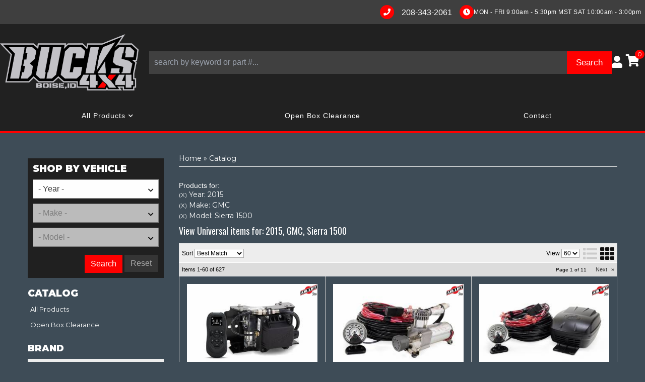

--- FILE ---
content_type: text/html; charset=utf-8
request_url: https://bucks4x4.com/ag-1783823.1783826.1783827-2015-gmc-sierra-1500.html
body_size: 52122
content:
    
    
    
        
    <!DOCTYPE html>
<!--[if lt IE 7]> <html class="no-js lt-ie9 lt-ie8 lt-ie7" lang="en"> <![endif]-->
<!--[if IE 7]>  <html class="no-js lt-ie9 lt-ie8" lang="en"> <![endif]-->
<!--[if IE 8]>  <html class="no-js lt-ie9" lang="en"> <![endif]-->
<!--[if gt IE 8]><!--> <html class="no-js" lang="en"> <!--<![endif]-->
<head>
<!-- META TAGS -->

<meta charset="utf-8"><script type="text/javascript">(window.NREUM||(NREUM={})).init={privacy:{cookies_enabled:true},ajax:{deny_list:["bam.nr-data.net"]},feature_flags:["soft_nav"],distributed_tracing:{enabled:true}};(window.NREUM||(NREUM={})).loader_config={agentID:"1103356793",accountID:"3906469",trustKey:"3906469",xpid:"Vw8HV1JVARABVFVSBwgBVlYH",licenseKey:"NRJS-5114e709e7357dfdb01",applicationID:"1040096026",browserID:"1103356793"};;/*! For license information please see nr-loader-spa-1.308.0.min.js.LICENSE.txt */
(()=>{var e,t,r={384:(e,t,r)=>{"use strict";r.d(t,{NT:()=>a,US:()=>u,Zm:()=>o,bQ:()=>d,dV:()=>c,pV:()=>l});var n=r(6154),i=r(1863),s=r(1910);const a={beacon:"bam.nr-data.net",errorBeacon:"bam.nr-data.net"};function o(){return n.gm.NREUM||(n.gm.NREUM={}),void 0===n.gm.newrelic&&(n.gm.newrelic=n.gm.NREUM),n.gm.NREUM}function c(){let e=o();return e.o||(e.o={ST:n.gm.setTimeout,SI:n.gm.setImmediate||n.gm.setInterval,CT:n.gm.clearTimeout,XHR:n.gm.XMLHttpRequest,REQ:n.gm.Request,EV:n.gm.Event,PR:n.gm.Promise,MO:n.gm.MutationObserver,FETCH:n.gm.fetch,WS:n.gm.WebSocket},(0,s.i)(...Object.values(e.o))),e}function d(e,t){let r=o();r.initializedAgents??={},t.initializedAt={ms:(0,i.t)(),date:new Date},r.initializedAgents[e]=t}function u(e,t){o()[e]=t}function l(){return function(){let e=o();const t=e.info||{};e.info={beacon:a.beacon,errorBeacon:a.errorBeacon,...t}}(),function(){let e=o();const t=e.init||{};e.init={...t}}(),c(),function(){let e=o();const t=e.loader_config||{};e.loader_config={...t}}(),o()}},782:(e,t,r)=>{"use strict";r.d(t,{T:()=>n});const n=r(860).K7.pageViewTiming},860:(e,t,r)=>{"use strict";r.d(t,{$J:()=>u,K7:()=>c,P3:()=>d,XX:()=>i,Yy:()=>o,df:()=>s,qY:()=>n,v4:()=>a});const n="events",i="jserrors",s="browser/blobs",a="rum",o="browser/logs",c={ajax:"ajax",genericEvents:"generic_events",jserrors:i,logging:"logging",metrics:"metrics",pageAction:"page_action",pageViewEvent:"page_view_event",pageViewTiming:"page_view_timing",sessionReplay:"session_replay",sessionTrace:"session_trace",softNav:"soft_navigations",spa:"spa"},d={[c.pageViewEvent]:1,[c.pageViewTiming]:2,[c.metrics]:3,[c.jserrors]:4,[c.spa]:5,[c.ajax]:6,[c.sessionTrace]:7,[c.softNav]:8,[c.sessionReplay]:9,[c.logging]:10,[c.genericEvents]:11},u={[c.pageViewEvent]:a,[c.pageViewTiming]:n,[c.ajax]:n,[c.spa]:n,[c.softNav]:n,[c.metrics]:i,[c.jserrors]:i,[c.sessionTrace]:s,[c.sessionReplay]:s,[c.logging]:o,[c.genericEvents]:"ins"}},944:(e,t,r)=>{"use strict";r.d(t,{R:()=>i});var n=r(3241);function i(e,t){"function"==typeof console.debug&&(console.debug("New Relic Warning: https://github.com/newrelic/newrelic-browser-agent/blob/main/docs/warning-codes.md#".concat(e),t),(0,n.W)({agentIdentifier:null,drained:null,type:"data",name:"warn",feature:"warn",data:{code:e,secondary:t}}))}},993:(e,t,r)=>{"use strict";r.d(t,{A$:()=>s,ET:()=>a,TZ:()=>o,p_:()=>i});var n=r(860);const i={ERROR:"ERROR",WARN:"WARN",INFO:"INFO",DEBUG:"DEBUG",TRACE:"TRACE"},s={OFF:0,ERROR:1,WARN:2,INFO:3,DEBUG:4,TRACE:5},a="log",o=n.K7.logging},1541:(e,t,r)=>{"use strict";r.d(t,{U:()=>i,f:()=>n});const n={MFE:"MFE",BA:"BA"};function i(e,t){if(2!==t?.harvestEndpointVersion)return{};const r=t.agentRef.runtime.appMetadata.agents[0].entityGuid;return e?{"source.id":e.id,"source.name":e.name,"source.type":e.type,"parent.id":e.parent?.id||r,"parent.type":e.parent?.type||n.BA}:{"entity.guid":r,appId:t.agentRef.info.applicationID}}},1687:(e,t,r)=>{"use strict";r.d(t,{Ak:()=>d,Ze:()=>h,x3:()=>u});var n=r(3241),i=r(7836),s=r(3606),a=r(860),o=r(2646);const c={};function d(e,t){const r={staged:!1,priority:a.P3[t]||0};l(e),c[e].get(t)||c[e].set(t,r)}function u(e,t){e&&c[e]&&(c[e].get(t)&&c[e].delete(t),p(e,t,!1),c[e].size&&f(e))}function l(e){if(!e)throw new Error("agentIdentifier required");c[e]||(c[e]=new Map)}function h(e="",t="feature",r=!1){if(l(e),!e||!c[e].get(t)||r)return p(e,t);c[e].get(t).staged=!0,f(e)}function f(e){const t=Array.from(c[e]);t.every(([e,t])=>t.staged)&&(t.sort((e,t)=>e[1].priority-t[1].priority),t.forEach(([t])=>{c[e].delete(t),p(e,t)}))}function p(e,t,r=!0){const a=e?i.ee.get(e):i.ee,c=s.i.handlers;if(!a.aborted&&a.backlog&&c){if((0,n.W)({agentIdentifier:e,type:"lifecycle",name:"drain",feature:t}),r){const e=a.backlog[t],r=c[t];if(r){for(let t=0;e&&t<e.length;++t)g(e[t],r);Object.entries(r).forEach(([e,t])=>{Object.values(t||{}).forEach(t=>{t[0]?.on&&t[0]?.context()instanceof o.y&&t[0].on(e,t[1])})})}}a.isolatedBacklog||delete c[t],a.backlog[t]=null,a.emit("drain-"+t,[])}}function g(e,t){var r=e[1];Object.values(t[r]||{}).forEach(t=>{var r=e[0];if(t[0]===r){var n=t[1],i=e[3],s=e[2];n.apply(i,s)}})}},1738:(e,t,r)=>{"use strict";r.d(t,{U:()=>f,Y:()=>h});var n=r(3241),i=r(9908),s=r(1863),a=r(944),o=r(5701),c=r(3969),d=r(8362),u=r(860),l=r(4261);function h(e,t,r,s){const h=s||r;!h||h[e]&&h[e]!==d.d.prototype[e]||(h[e]=function(){(0,i.p)(c.xV,["API/"+e+"/called"],void 0,u.K7.metrics,r.ee),(0,n.W)({agentIdentifier:r.agentIdentifier,drained:!!o.B?.[r.agentIdentifier],type:"data",name:"api",feature:l.Pl+e,data:{}});try{return t.apply(this,arguments)}catch(e){(0,a.R)(23,e)}})}function f(e,t,r,n,a){const o=e.info;null===r?delete o.jsAttributes[t]:o.jsAttributes[t]=r,(a||null===r)&&(0,i.p)(l.Pl+n,[(0,s.t)(),t,r],void 0,"session",e.ee)}},1741:(e,t,r)=>{"use strict";r.d(t,{W:()=>s});var n=r(944),i=r(4261);class s{#e(e,...t){if(this[e]!==s.prototype[e])return this[e](...t);(0,n.R)(35,e)}addPageAction(e,t){return this.#e(i.hG,e,t)}register(e){return this.#e(i.eY,e)}recordCustomEvent(e,t){return this.#e(i.fF,e,t)}setPageViewName(e,t){return this.#e(i.Fw,e,t)}setCustomAttribute(e,t,r){return this.#e(i.cD,e,t,r)}noticeError(e,t){return this.#e(i.o5,e,t)}setUserId(e,t=!1){return this.#e(i.Dl,e,t)}setApplicationVersion(e){return this.#e(i.nb,e)}setErrorHandler(e){return this.#e(i.bt,e)}addRelease(e,t){return this.#e(i.k6,e,t)}log(e,t){return this.#e(i.$9,e,t)}start(){return this.#e(i.d3)}finished(e){return this.#e(i.BL,e)}recordReplay(){return this.#e(i.CH)}pauseReplay(){return this.#e(i.Tb)}addToTrace(e){return this.#e(i.U2,e)}setCurrentRouteName(e){return this.#e(i.PA,e)}interaction(e){return this.#e(i.dT,e)}wrapLogger(e,t,r){return this.#e(i.Wb,e,t,r)}measure(e,t){return this.#e(i.V1,e,t)}consent(e){return this.#e(i.Pv,e)}}},1863:(e,t,r)=>{"use strict";function n(){return Math.floor(performance.now())}r.d(t,{t:()=>n})},1910:(e,t,r)=>{"use strict";r.d(t,{i:()=>s});var n=r(944);const i=new Map;function s(...e){return e.every(e=>{if(i.has(e))return i.get(e);const t="function"==typeof e?e.toString():"",r=t.includes("[native code]"),s=t.includes("nrWrapper");return r||s||(0,n.R)(64,e?.name||t),i.set(e,r),r})}},2555:(e,t,r)=>{"use strict";r.d(t,{D:()=>o,f:()=>a});var n=r(384),i=r(8122);const s={beacon:n.NT.beacon,errorBeacon:n.NT.errorBeacon,licenseKey:void 0,applicationID:void 0,sa:void 0,queueTime:void 0,applicationTime:void 0,ttGuid:void 0,user:void 0,account:void 0,product:void 0,extra:void 0,jsAttributes:{},userAttributes:void 0,atts:void 0,transactionName:void 0,tNamePlain:void 0};function a(e){try{return!!e.licenseKey&&!!e.errorBeacon&&!!e.applicationID}catch(e){return!1}}const o=e=>(0,i.a)(e,s)},2614:(e,t,r)=>{"use strict";r.d(t,{BB:()=>a,H3:()=>n,g:()=>d,iL:()=>c,tS:()=>o,uh:()=>i,wk:()=>s});const n="NRBA",i="SESSION",s=144e5,a=18e5,o={STARTED:"session-started",PAUSE:"session-pause",RESET:"session-reset",RESUME:"session-resume",UPDATE:"session-update"},c={SAME_TAB:"same-tab",CROSS_TAB:"cross-tab"},d={OFF:0,FULL:1,ERROR:2}},2646:(e,t,r)=>{"use strict";r.d(t,{y:()=>n});class n{constructor(e){this.contextId=e}}},2843:(e,t,r)=>{"use strict";r.d(t,{G:()=>s,u:()=>i});var n=r(3878);function i(e,t=!1,r,i){(0,n.DD)("visibilitychange",function(){if(t)return void("hidden"===document.visibilityState&&e());e(document.visibilityState)},r,i)}function s(e,t,r){(0,n.sp)("pagehide",e,t,r)}},3241:(e,t,r)=>{"use strict";r.d(t,{W:()=>s});var n=r(6154);const i="newrelic";function s(e={}){try{n.gm.dispatchEvent(new CustomEvent(i,{detail:e}))}catch(e){}}},3304:(e,t,r)=>{"use strict";r.d(t,{A:()=>s});var n=r(7836);const i=()=>{const e=new WeakSet;return(t,r)=>{if("object"==typeof r&&null!==r){if(e.has(r))return;e.add(r)}return r}};function s(e){try{return JSON.stringify(e,i())??""}catch(e){try{n.ee.emit("internal-error",[e])}catch(e){}return""}}},3333:(e,t,r)=>{"use strict";r.d(t,{$v:()=>u,TZ:()=>n,Xh:()=>c,Zp:()=>i,kd:()=>d,mq:()=>o,nf:()=>a,qN:()=>s});const n=r(860).K7.genericEvents,i=["auxclick","click","copy","keydown","paste","scrollend"],s=["focus","blur"],a=4,o=1e3,c=2e3,d=["PageAction","UserAction","BrowserPerformance"],u={RESOURCES:"experimental.resources",REGISTER:"register"}},3434:(e,t,r)=>{"use strict";r.d(t,{Jt:()=>s,YM:()=>d});var n=r(7836),i=r(5607);const s="nr@original:".concat(i.W),a=50;var o=Object.prototype.hasOwnProperty,c=!1;function d(e,t){return e||(e=n.ee),r.inPlace=function(e,t,n,i,s){n||(n="");const a="-"===n.charAt(0);for(let o=0;o<t.length;o++){const c=t[o],d=e[c];l(d)||(e[c]=r(d,a?c+n:n,i,c,s))}},r.flag=s,r;function r(t,r,n,c,d){return l(t)?t:(r||(r=""),nrWrapper[s]=t,function(e,t,r){if(Object.defineProperty&&Object.keys)try{return Object.keys(e).forEach(function(r){Object.defineProperty(t,r,{get:function(){return e[r]},set:function(t){return e[r]=t,t}})}),t}catch(e){u([e],r)}for(var n in e)o.call(e,n)&&(t[n]=e[n])}(t,nrWrapper,e),nrWrapper);function nrWrapper(){var s,o,l,h;let f;try{o=this,s=[...arguments],l="function"==typeof n?n(s,o):n||{}}catch(t){u([t,"",[s,o,c],l],e)}i(r+"start",[s,o,c],l,d);const p=performance.now();let g;try{return h=t.apply(o,s),g=performance.now(),h}catch(e){throw g=performance.now(),i(r+"err",[s,o,e],l,d),f=e,f}finally{const e=g-p,t={start:p,end:g,duration:e,isLongTask:e>=a,methodName:c,thrownError:f};t.isLongTask&&i("long-task",[t,o],l,d),i(r+"end",[s,o,h],l,d)}}}function i(r,n,i,s){if(!c||t){var a=c;c=!0;try{e.emit(r,n,i,t,s)}catch(t){u([t,r,n,i],e)}c=a}}}function u(e,t){t||(t=n.ee);try{t.emit("internal-error",e)}catch(e){}}function l(e){return!(e&&"function"==typeof e&&e.apply&&!e[s])}},3606:(e,t,r)=>{"use strict";r.d(t,{i:()=>s});var n=r(9908);s.on=a;var i=s.handlers={};function s(e,t,r,s){a(s||n.d,i,e,t,r)}function a(e,t,r,i,s){s||(s="feature"),e||(e=n.d);var a=t[s]=t[s]||{};(a[r]=a[r]||[]).push([e,i])}},3738:(e,t,r)=>{"use strict";r.d(t,{He:()=>i,Kp:()=>o,Lc:()=>d,Rz:()=>u,TZ:()=>n,bD:()=>s,d3:()=>a,jx:()=>l,sl:()=>h,uP:()=>c});const n=r(860).K7.sessionTrace,i="bstResource",s="resource",a="-start",o="-end",c="fn"+a,d="fn"+o,u="pushState",l=1e3,h=3e4},3785:(e,t,r)=>{"use strict";r.d(t,{R:()=>c,b:()=>d});var n=r(9908),i=r(1863),s=r(860),a=r(3969),o=r(993);function c(e,t,r={},c=o.p_.INFO,d=!0,u,l=(0,i.t)()){(0,n.p)(a.xV,["API/logging/".concat(c.toLowerCase(),"/called")],void 0,s.K7.metrics,e),(0,n.p)(o.ET,[l,t,r,c,d,u],void 0,s.K7.logging,e)}function d(e){return"string"==typeof e&&Object.values(o.p_).some(t=>t===e.toUpperCase().trim())}},3878:(e,t,r)=>{"use strict";function n(e,t){return{capture:e,passive:!1,signal:t}}function i(e,t,r=!1,i){window.addEventListener(e,t,n(r,i))}function s(e,t,r=!1,i){document.addEventListener(e,t,n(r,i))}r.d(t,{DD:()=>s,jT:()=>n,sp:()=>i})},3962:(e,t,r)=>{"use strict";r.d(t,{AM:()=>a,O2:()=>l,OV:()=>s,Qu:()=>h,TZ:()=>c,ih:()=>f,pP:()=>o,t1:()=>u,tC:()=>i,wD:()=>d});var n=r(860);const i=["click","keydown","submit"],s="popstate",a="api",o="initialPageLoad",c=n.K7.softNav,d=5e3,u=500,l={INITIAL_PAGE_LOAD:"",ROUTE_CHANGE:1,UNSPECIFIED:2},h={INTERACTION:1,AJAX:2,CUSTOM_END:3,CUSTOM_TRACER:4},f={IP:"in progress",PF:"pending finish",FIN:"finished",CAN:"cancelled"}},3969:(e,t,r)=>{"use strict";r.d(t,{TZ:()=>n,XG:()=>o,rs:()=>i,xV:()=>a,z_:()=>s});const n=r(860).K7.metrics,i="sm",s="cm",a="storeSupportabilityMetrics",o="storeEventMetrics"},4234:(e,t,r)=>{"use strict";r.d(t,{W:()=>s});var n=r(7836),i=r(1687);class s{constructor(e,t){this.agentIdentifier=e,this.ee=n.ee.get(e),this.featureName=t,this.blocked=!1}deregisterDrain(){(0,i.x3)(this.agentIdentifier,this.featureName)}}},4261:(e,t,r)=>{"use strict";r.d(t,{$9:()=>u,BL:()=>c,CH:()=>p,Dl:()=>R,Fw:()=>w,PA:()=>v,Pl:()=>n,Pv:()=>A,Tb:()=>h,U2:()=>a,V1:()=>E,Wb:()=>T,bt:()=>y,cD:()=>b,d3:()=>x,dT:()=>d,eY:()=>g,fF:()=>f,hG:()=>s,hw:()=>i,k6:()=>o,nb:()=>m,o5:()=>l});const n="api-",i=n+"ixn-",s="addPageAction",a="addToTrace",o="addRelease",c="finished",d="interaction",u="log",l="noticeError",h="pauseReplay",f="recordCustomEvent",p="recordReplay",g="register",m="setApplicationVersion",v="setCurrentRouteName",b="setCustomAttribute",y="setErrorHandler",w="setPageViewName",R="setUserId",x="start",T="wrapLogger",E="measure",A="consent"},5205:(e,t,r)=>{"use strict";r.d(t,{j:()=>S});var n=r(384),i=r(1741);var s=r(2555),a=r(3333);const o=e=>{if(!e||"string"!=typeof e)return!1;try{document.createDocumentFragment().querySelector(e)}catch{return!1}return!0};var c=r(2614),d=r(944),u=r(8122);const l="[data-nr-mask]",h=e=>(0,u.a)(e,(()=>{const e={feature_flags:[],experimental:{allow_registered_children:!1,resources:!1},mask_selector:"*",block_selector:"[data-nr-block]",mask_input_options:{color:!1,date:!1,"datetime-local":!1,email:!1,month:!1,number:!1,range:!1,search:!1,tel:!1,text:!1,time:!1,url:!1,week:!1,textarea:!1,select:!1,password:!0}};return{ajax:{deny_list:void 0,block_internal:!0,enabled:!0,autoStart:!0},api:{get allow_registered_children(){return e.feature_flags.includes(a.$v.REGISTER)||e.experimental.allow_registered_children},set allow_registered_children(t){e.experimental.allow_registered_children=t},duplicate_registered_data:!1},browser_consent_mode:{enabled:!1},distributed_tracing:{enabled:void 0,exclude_newrelic_header:void 0,cors_use_newrelic_header:void 0,cors_use_tracecontext_headers:void 0,allowed_origins:void 0},get feature_flags(){return e.feature_flags},set feature_flags(t){e.feature_flags=t},generic_events:{enabled:!0,autoStart:!0},harvest:{interval:30},jserrors:{enabled:!0,autoStart:!0},logging:{enabled:!0,autoStart:!0},metrics:{enabled:!0,autoStart:!0},obfuscate:void 0,page_action:{enabled:!0},page_view_event:{enabled:!0,autoStart:!0},page_view_timing:{enabled:!0,autoStart:!0},performance:{capture_marks:!1,capture_measures:!1,capture_detail:!0,resources:{get enabled(){return e.feature_flags.includes(a.$v.RESOURCES)||e.experimental.resources},set enabled(t){e.experimental.resources=t},asset_types:[],first_party_domains:[],ignore_newrelic:!0}},privacy:{cookies_enabled:!0},proxy:{assets:void 0,beacon:void 0},session:{expiresMs:c.wk,inactiveMs:c.BB},session_replay:{autoStart:!0,enabled:!1,preload:!1,sampling_rate:10,error_sampling_rate:100,collect_fonts:!1,inline_images:!1,fix_stylesheets:!0,mask_all_inputs:!0,get mask_text_selector(){return e.mask_selector},set mask_text_selector(t){o(t)?e.mask_selector="".concat(t,",").concat(l):""===t||null===t?e.mask_selector=l:(0,d.R)(5,t)},get block_class(){return"nr-block"},get ignore_class(){return"nr-ignore"},get mask_text_class(){return"nr-mask"},get block_selector(){return e.block_selector},set block_selector(t){o(t)?e.block_selector+=",".concat(t):""!==t&&(0,d.R)(6,t)},get mask_input_options(){return e.mask_input_options},set mask_input_options(t){t&&"object"==typeof t?e.mask_input_options={...t,password:!0}:(0,d.R)(7,t)}},session_trace:{enabled:!0,autoStart:!0},soft_navigations:{enabled:!0,autoStart:!0},spa:{enabled:!0,autoStart:!0},ssl:void 0,user_actions:{enabled:!0,elementAttributes:["id","className","tagName","type"]}}})());var f=r(6154),p=r(9324);let g=0;const m={buildEnv:p.F3,distMethod:p.Xs,version:p.xv,originTime:f.WN},v={consented:!1},b={appMetadata:{},get consented(){return this.session?.state?.consent||v.consented},set consented(e){v.consented=e},customTransaction:void 0,denyList:void 0,disabled:!1,harvester:void 0,isolatedBacklog:!1,isRecording:!1,loaderType:void 0,maxBytes:3e4,obfuscator:void 0,onerror:void 0,ptid:void 0,releaseIds:{},session:void 0,timeKeeper:void 0,registeredEntities:[],jsAttributesMetadata:{bytes:0},get harvestCount(){return++g}},y=e=>{const t=(0,u.a)(e,b),r=Object.keys(m).reduce((e,t)=>(e[t]={value:m[t],writable:!1,configurable:!0,enumerable:!0},e),{});return Object.defineProperties(t,r)};var w=r(5701);const R=e=>{const t=e.startsWith("http");e+="/",r.p=t?e:"https://"+e};var x=r(7836),T=r(3241);const E={accountID:void 0,trustKey:void 0,agentID:void 0,licenseKey:void 0,applicationID:void 0,xpid:void 0},A=e=>(0,u.a)(e,E),_=new Set;function S(e,t={},r,a){let{init:o,info:c,loader_config:d,runtime:u={},exposed:l=!0}=t;if(!c){const e=(0,n.pV)();o=e.init,c=e.info,d=e.loader_config}e.init=h(o||{}),e.loader_config=A(d||{}),c.jsAttributes??={},f.bv&&(c.jsAttributes.isWorker=!0),e.info=(0,s.D)(c);const p=e.init,g=[c.beacon,c.errorBeacon];_.has(e.agentIdentifier)||(p.proxy.assets&&(R(p.proxy.assets),g.push(p.proxy.assets)),p.proxy.beacon&&g.push(p.proxy.beacon),e.beacons=[...g],function(e){const t=(0,n.pV)();Object.getOwnPropertyNames(i.W.prototype).forEach(r=>{const n=i.W.prototype[r];if("function"!=typeof n||"constructor"===n)return;let s=t[r];e[r]&&!1!==e.exposed&&"micro-agent"!==e.runtime?.loaderType&&(t[r]=(...t)=>{const n=e[r](...t);return s?s(...t):n})})}(e),(0,n.US)("activatedFeatures",w.B)),u.denyList=[...p.ajax.deny_list||[],...p.ajax.block_internal?g:[]],u.ptid=e.agentIdentifier,u.loaderType=r,e.runtime=y(u),_.has(e.agentIdentifier)||(e.ee=x.ee.get(e.agentIdentifier),e.exposed=l,(0,T.W)({agentIdentifier:e.agentIdentifier,drained:!!w.B?.[e.agentIdentifier],type:"lifecycle",name:"initialize",feature:void 0,data:e.config})),_.add(e.agentIdentifier)}},5270:(e,t,r)=>{"use strict";r.d(t,{Aw:()=>a,SR:()=>s,rF:()=>o});var n=r(384),i=r(7767);function s(e){return!!(0,n.dV)().o.MO&&(0,i.V)(e)&&!0===e?.session_trace.enabled}function a(e){return!0===e?.session_replay.preload&&s(e)}function o(e,t){try{if("string"==typeof t?.type){if("password"===t.type.toLowerCase())return"*".repeat(e?.length||0);if(void 0!==t?.dataset?.nrUnmask||t?.classList?.contains("nr-unmask"))return e}}catch(e){}return"string"==typeof e?e.replace(/[\S]/g,"*"):"*".repeat(e?.length||0)}},5289:(e,t,r)=>{"use strict";r.d(t,{GG:()=>a,Qr:()=>c,sB:()=>o});var n=r(3878),i=r(6389);function s(){return"undefined"==typeof document||"complete"===document.readyState}function a(e,t){if(s())return e();const r=(0,i.J)(e),a=setInterval(()=>{s()&&(clearInterval(a),r())},500);(0,n.sp)("load",r,t)}function o(e){if(s())return e();(0,n.DD)("DOMContentLoaded",e)}function c(e){if(s())return e();(0,n.sp)("popstate",e)}},5607:(e,t,r)=>{"use strict";r.d(t,{W:()=>n});const n=(0,r(9566).bz)()},5701:(e,t,r)=>{"use strict";r.d(t,{B:()=>s,t:()=>a});var n=r(3241);const i=new Set,s={};function a(e,t){const r=t.agentIdentifier;s[r]??={},e&&"object"==typeof e&&(i.has(r)||(t.ee.emit("rumresp",[e]),s[r]=e,i.add(r),(0,n.W)({agentIdentifier:r,loaded:!0,drained:!0,type:"lifecycle",name:"load",feature:void 0,data:e})))}},6154:(e,t,r)=>{"use strict";r.d(t,{OF:()=>d,RI:()=>i,WN:()=>h,bv:()=>s,eN:()=>f,gm:()=>a,lR:()=>l,m:()=>c,mw:()=>o,sb:()=>u});var n=r(1863);const i="undefined"!=typeof window&&!!window.document,s="undefined"!=typeof WorkerGlobalScope&&("undefined"!=typeof self&&self instanceof WorkerGlobalScope&&self.navigator instanceof WorkerNavigator||"undefined"!=typeof globalThis&&globalThis instanceof WorkerGlobalScope&&globalThis.navigator instanceof WorkerNavigator),a=i?window:"undefined"!=typeof WorkerGlobalScope&&("undefined"!=typeof self&&self instanceof WorkerGlobalScope&&self||"undefined"!=typeof globalThis&&globalThis instanceof WorkerGlobalScope&&globalThis),o=Boolean("hidden"===a?.document?.visibilityState),c=""+a?.location,d=/iPad|iPhone|iPod/.test(a.navigator?.userAgent),u=d&&"undefined"==typeof SharedWorker,l=(()=>{const e=a.navigator?.userAgent?.match(/Firefox[/\s](\d+\.\d+)/);return Array.isArray(e)&&e.length>=2?+e[1]:0})(),h=Date.now()-(0,n.t)(),f=()=>"undefined"!=typeof PerformanceNavigationTiming&&a?.performance?.getEntriesByType("navigation")?.[0]?.responseStart},6344:(e,t,r)=>{"use strict";r.d(t,{BB:()=>u,Qb:()=>l,TZ:()=>i,Ug:()=>a,Vh:()=>s,_s:()=>o,bc:()=>d,yP:()=>c});var n=r(2614);const i=r(860).K7.sessionReplay,s="errorDuringReplay",a=.12,o={DomContentLoaded:0,Load:1,FullSnapshot:2,IncrementalSnapshot:3,Meta:4,Custom:5},c={[n.g.ERROR]:15e3,[n.g.FULL]:3e5,[n.g.OFF]:0},d={RESET:{message:"Session was reset",sm:"Reset"},IMPORT:{message:"Recorder failed to import",sm:"Import"},TOO_MANY:{message:"429: Too Many Requests",sm:"Too-Many"},TOO_BIG:{message:"Payload was too large",sm:"Too-Big"},CROSS_TAB:{message:"Session Entity was set to OFF on another tab",sm:"Cross-Tab"},ENTITLEMENTS:{message:"Session Replay is not allowed and will not be started",sm:"Entitlement"}},u=5e3,l={API:"api",RESUME:"resume",SWITCH_TO_FULL:"switchToFull",INITIALIZE:"initialize",PRELOAD:"preload"}},6389:(e,t,r)=>{"use strict";function n(e,t=500,r={}){const n=r?.leading||!1;let i;return(...r)=>{n&&void 0===i&&(e.apply(this,r),i=setTimeout(()=>{i=clearTimeout(i)},t)),n||(clearTimeout(i),i=setTimeout(()=>{e.apply(this,r)},t))}}function i(e){let t=!1;return(...r)=>{t||(t=!0,e.apply(this,r))}}r.d(t,{J:()=>i,s:()=>n})},6630:(e,t,r)=>{"use strict";r.d(t,{T:()=>n});const n=r(860).K7.pageViewEvent},6774:(e,t,r)=>{"use strict";r.d(t,{T:()=>n});const n=r(860).K7.jserrors},7295:(e,t,r)=>{"use strict";r.d(t,{Xv:()=>a,gX:()=>i,iW:()=>s});var n=[];function i(e){if(!e||s(e))return!1;if(0===n.length)return!0;if("*"===n[0].hostname)return!1;for(var t=0;t<n.length;t++){var r=n[t];if(r.hostname.test(e.hostname)&&r.pathname.test(e.pathname))return!1}return!0}function s(e){return void 0===e.hostname}function a(e){if(n=[],e&&e.length)for(var t=0;t<e.length;t++){let r=e[t];if(!r)continue;if("*"===r)return void(n=[{hostname:"*"}]);0===r.indexOf("http://")?r=r.substring(7):0===r.indexOf("https://")&&(r=r.substring(8));const i=r.indexOf("/");let s,a;i>0?(s=r.substring(0,i),a=r.substring(i)):(s=r,a="*");let[c]=s.split(":");n.push({hostname:o(c),pathname:o(a,!0)})}}function o(e,t=!1){const r=e.replace(/[.+?^${}()|[\]\\]/g,e=>"\\"+e).replace(/\*/g,".*?");return new RegExp((t?"^":"")+r+"$")}},7485:(e,t,r)=>{"use strict";r.d(t,{D:()=>i});var n=r(6154);function i(e){if(0===(e||"").indexOf("data:"))return{protocol:"data"};try{const t=new URL(e,location.href),r={port:t.port,hostname:t.hostname,pathname:t.pathname,search:t.search,protocol:t.protocol.slice(0,t.protocol.indexOf(":")),sameOrigin:t.protocol===n.gm?.location?.protocol&&t.host===n.gm?.location?.host};return r.port&&""!==r.port||("http:"===t.protocol&&(r.port="80"),"https:"===t.protocol&&(r.port="443")),r.pathname&&""!==r.pathname?r.pathname.startsWith("/")||(r.pathname="/".concat(r.pathname)):r.pathname="/",r}catch(e){return{}}}},7699:(e,t,r)=>{"use strict";r.d(t,{It:()=>s,KC:()=>o,No:()=>i,qh:()=>a});var n=r(860);const i=16e3,s=1e6,a="SESSION_ERROR",o={[n.K7.logging]:!0,[n.K7.genericEvents]:!1,[n.K7.jserrors]:!1,[n.K7.ajax]:!1}},7767:(e,t,r)=>{"use strict";r.d(t,{V:()=>i});var n=r(6154);const i=e=>n.RI&&!0===e?.privacy.cookies_enabled},7836:(e,t,r)=>{"use strict";r.d(t,{P:()=>o,ee:()=>c});var n=r(384),i=r(8990),s=r(2646),a=r(5607);const o="nr@context:".concat(a.W),c=function e(t,r){var n={},a={},u={},l=!1;try{l=16===r.length&&d.initializedAgents?.[r]?.runtime.isolatedBacklog}catch(e){}var h={on:p,addEventListener:p,removeEventListener:function(e,t){var r=n[e];if(!r)return;for(var i=0;i<r.length;i++)r[i]===t&&r.splice(i,1)},emit:function(e,r,n,i,s){!1!==s&&(s=!0);if(c.aborted&&!i)return;t&&s&&t.emit(e,r,n);var o=f(n);g(e).forEach(e=>{e.apply(o,r)});var d=v()[a[e]];d&&d.push([h,e,r,o]);return o},get:m,listeners:g,context:f,buffer:function(e,t){const r=v();if(t=t||"feature",h.aborted)return;Object.entries(e||{}).forEach(([e,n])=>{a[n]=t,t in r||(r[t]=[])})},abort:function(){h._aborted=!0,Object.keys(h.backlog).forEach(e=>{delete h.backlog[e]})},isBuffering:function(e){return!!v()[a[e]]},debugId:r,backlog:l?{}:t&&"object"==typeof t.backlog?t.backlog:{},isolatedBacklog:l};return Object.defineProperty(h,"aborted",{get:()=>{let e=h._aborted||!1;return e||(t&&(e=t.aborted),e)}}),h;function f(e){return e&&e instanceof s.y?e:e?(0,i.I)(e,o,()=>new s.y(o)):new s.y(o)}function p(e,t){n[e]=g(e).concat(t)}function g(e){return n[e]||[]}function m(t){return u[t]=u[t]||e(h,t)}function v(){return h.backlog}}(void 0,"globalEE"),d=(0,n.Zm)();d.ee||(d.ee=c)},8122:(e,t,r)=>{"use strict";r.d(t,{a:()=>i});var n=r(944);function i(e,t){try{if(!e||"object"!=typeof e)return(0,n.R)(3);if(!t||"object"!=typeof t)return(0,n.R)(4);const r=Object.create(Object.getPrototypeOf(t),Object.getOwnPropertyDescriptors(t)),s=0===Object.keys(r).length?e:r;for(let a in s)if(void 0!==e[a])try{if(null===e[a]){r[a]=null;continue}Array.isArray(e[a])&&Array.isArray(t[a])?r[a]=Array.from(new Set([...e[a],...t[a]])):"object"==typeof e[a]&&"object"==typeof t[a]?r[a]=i(e[a],t[a]):r[a]=e[a]}catch(e){r[a]||(0,n.R)(1,e)}return r}catch(e){(0,n.R)(2,e)}}},8139:(e,t,r)=>{"use strict";r.d(t,{u:()=>h});var n=r(7836),i=r(3434),s=r(8990),a=r(6154);const o={},c=a.gm.XMLHttpRequest,d="addEventListener",u="removeEventListener",l="nr@wrapped:".concat(n.P);function h(e){var t=function(e){return(e||n.ee).get("events")}(e);if(o[t.debugId]++)return t;o[t.debugId]=1;var r=(0,i.YM)(t,!0);function h(e){r.inPlace(e,[d,u],"-",p)}function p(e,t){return e[1]}return"getPrototypeOf"in Object&&(a.RI&&f(document,h),c&&f(c.prototype,h),f(a.gm,h)),t.on(d+"-start",function(e,t){var n=e[1];if(null!==n&&("function"==typeof n||"object"==typeof n)&&"newrelic"!==e[0]){var i=(0,s.I)(n,l,function(){var e={object:function(){if("function"!=typeof n.handleEvent)return;return n.handleEvent.apply(n,arguments)},function:n}[typeof n];return e?r(e,"fn-",null,e.name||"anonymous"):n});this.wrapped=e[1]=i}}),t.on(u+"-start",function(e){e[1]=this.wrapped||e[1]}),t}function f(e,t,...r){let n=e;for(;"object"==typeof n&&!Object.prototype.hasOwnProperty.call(n,d);)n=Object.getPrototypeOf(n);n&&t(n,...r)}},8362:(e,t,r)=>{"use strict";r.d(t,{d:()=>s});var n=r(9566),i=r(1741);class s extends i.W{agentIdentifier=(0,n.LA)(16)}},8374:(e,t,r)=>{r.nc=(()=>{try{return document?.currentScript?.nonce}catch(e){}return""})()},8990:(e,t,r)=>{"use strict";r.d(t,{I:()=>i});var n=Object.prototype.hasOwnProperty;function i(e,t,r){if(n.call(e,t))return e[t];var i=r();if(Object.defineProperty&&Object.keys)try{return Object.defineProperty(e,t,{value:i,writable:!0,enumerable:!1}),i}catch(e){}return e[t]=i,i}},9119:(e,t,r)=>{"use strict";r.d(t,{L:()=>s});var n=/([^?#]*)[^#]*(#[^?]*|$).*/,i=/([^?#]*)().*/;function s(e,t){return e?e.replace(t?n:i,"$1$2"):e}},9300:(e,t,r)=>{"use strict";r.d(t,{T:()=>n});const n=r(860).K7.ajax},9324:(e,t,r)=>{"use strict";r.d(t,{AJ:()=>a,F3:()=>i,Xs:()=>s,Yq:()=>o,xv:()=>n});const n="1.308.0",i="PROD",s="CDN",a="@newrelic/rrweb",o="1.0.1"},9566:(e,t,r)=>{"use strict";r.d(t,{LA:()=>o,ZF:()=>c,bz:()=>a,el:()=>d});var n=r(6154);const i="xxxxxxxx-xxxx-4xxx-yxxx-xxxxxxxxxxxx";function s(e,t){return e?15&e[t]:16*Math.random()|0}function a(){const e=n.gm?.crypto||n.gm?.msCrypto;let t,r=0;return e&&e.getRandomValues&&(t=e.getRandomValues(new Uint8Array(30))),i.split("").map(e=>"x"===e?s(t,r++).toString(16):"y"===e?(3&s()|8).toString(16):e).join("")}function o(e){const t=n.gm?.crypto||n.gm?.msCrypto;let r,i=0;t&&t.getRandomValues&&(r=t.getRandomValues(new Uint8Array(e)));const a=[];for(var o=0;o<e;o++)a.push(s(r,i++).toString(16));return a.join("")}function c(){return o(16)}function d(){return o(32)}},9908:(e,t,r)=>{"use strict";r.d(t,{d:()=>n,p:()=>i});var n=r(7836).ee.get("handle");function i(e,t,r,i,s){s?(s.buffer([e],i),s.emit(e,t,r)):(n.buffer([e],i),n.emit(e,t,r))}}},n={};function i(e){var t=n[e];if(void 0!==t)return t.exports;var s=n[e]={exports:{}};return r[e](s,s.exports,i),s.exports}i.m=r,i.d=(e,t)=>{for(var r in t)i.o(t,r)&&!i.o(e,r)&&Object.defineProperty(e,r,{enumerable:!0,get:t[r]})},i.f={},i.e=e=>Promise.all(Object.keys(i.f).reduce((t,r)=>(i.f[r](e,t),t),[])),i.u=e=>({212:"nr-spa-compressor",249:"nr-spa-recorder",478:"nr-spa"}[e]+"-1.308.0.min.js"),i.o=(e,t)=>Object.prototype.hasOwnProperty.call(e,t),e={},t="NRBA-1.308.0.PROD:",i.l=(r,n,s,a)=>{if(e[r])e[r].push(n);else{var o,c;if(void 0!==s)for(var d=document.getElementsByTagName("script"),u=0;u<d.length;u++){var l=d[u];if(l.getAttribute("src")==r||l.getAttribute("data-webpack")==t+s){o=l;break}}if(!o){c=!0;var h={478:"sha512-RSfSVnmHk59T/uIPbdSE0LPeqcEdF4/+XhfJdBuccH5rYMOEZDhFdtnh6X6nJk7hGpzHd9Ujhsy7lZEz/ORYCQ==",249:"sha512-ehJXhmntm85NSqW4MkhfQqmeKFulra3klDyY0OPDUE+sQ3GokHlPh1pmAzuNy//3j4ac6lzIbmXLvGQBMYmrkg==",212:"sha512-B9h4CR46ndKRgMBcK+j67uSR2RCnJfGefU+A7FrgR/k42ovXy5x/MAVFiSvFxuVeEk/pNLgvYGMp1cBSK/G6Fg=="};(o=document.createElement("script")).charset="utf-8",i.nc&&o.setAttribute("nonce",i.nc),o.setAttribute("data-webpack",t+s),o.src=r,0!==o.src.indexOf(window.location.origin+"/")&&(o.crossOrigin="anonymous"),h[a]&&(o.integrity=h[a])}e[r]=[n];var f=(t,n)=>{o.onerror=o.onload=null,clearTimeout(p);var i=e[r];if(delete e[r],o.parentNode&&o.parentNode.removeChild(o),i&&i.forEach(e=>e(n)),t)return t(n)},p=setTimeout(f.bind(null,void 0,{type:"timeout",target:o}),12e4);o.onerror=f.bind(null,o.onerror),o.onload=f.bind(null,o.onload),c&&document.head.appendChild(o)}},i.r=e=>{"undefined"!=typeof Symbol&&Symbol.toStringTag&&Object.defineProperty(e,Symbol.toStringTag,{value:"Module"}),Object.defineProperty(e,"__esModule",{value:!0})},i.p="https://js-agent.newrelic.com/",(()=>{var e={38:0,788:0};i.f.j=(t,r)=>{var n=i.o(e,t)?e[t]:void 0;if(0!==n)if(n)r.push(n[2]);else{var s=new Promise((r,i)=>n=e[t]=[r,i]);r.push(n[2]=s);var a=i.p+i.u(t),o=new Error;i.l(a,r=>{if(i.o(e,t)&&(0!==(n=e[t])&&(e[t]=void 0),n)){var s=r&&("load"===r.type?"missing":r.type),a=r&&r.target&&r.target.src;o.message="Loading chunk "+t+" failed: ("+s+": "+a+")",o.name="ChunkLoadError",o.type=s,o.request=a,n[1](o)}},"chunk-"+t,t)}};var t=(t,r)=>{var n,s,[a,o,c]=r,d=0;if(a.some(t=>0!==e[t])){for(n in o)i.o(o,n)&&(i.m[n]=o[n]);if(c)c(i)}for(t&&t(r);d<a.length;d++)s=a[d],i.o(e,s)&&e[s]&&e[s][0](),e[s]=0},r=self["webpackChunk:NRBA-1.308.0.PROD"]=self["webpackChunk:NRBA-1.308.0.PROD"]||[];r.forEach(t.bind(null,0)),r.push=t.bind(null,r.push.bind(r))})(),(()=>{"use strict";i(8374);var e=i(8362),t=i(860);const r=Object.values(t.K7);var n=i(5205);var s=i(9908),a=i(1863),o=i(4261),c=i(1738);var d=i(1687),u=i(4234),l=i(5289),h=i(6154),f=i(944),p=i(5270),g=i(7767),m=i(6389),v=i(7699);class b extends u.W{constructor(e,t){super(e.agentIdentifier,t),this.agentRef=e,this.abortHandler=void 0,this.featAggregate=void 0,this.loadedSuccessfully=void 0,this.onAggregateImported=new Promise(e=>{this.loadedSuccessfully=e}),this.deferred=Promise.resolve(),!1===e.init[this.featureName].autoStart?this.deferred=new Promise((t,r)=>{this.ee.on("manual-start-all",(0,m.J)(()=>{(0,d.Ak)(e.agentIdentifier,this.featureName),t()}))}):(0,d.Ak)(e.agentIdentifier,t)}importAggregator(e,t,r={}){if(this.featAggregate)return;const n=async()=>{let n;await this.deferred;try{if((0,g.V)(e.init)){const{setupAgentSession:t}=await i.e(478).then(i.bind(i,8766));n=t(e)}}catch(e){(0,f.R)(20,e),this.ee.emit("internal-error",[e]),(0,s.p)(v.qh,[e],void 0,this.featureName,this.ee)}try{if(!this.#t(this.featureName,n,e.init))return(0,d.Ze)(this.agentIdentifier,this.featureName),void this.loadedSuccessfully(!1);const{Aggregate:i}=await t();this.featAggregate=new i(e,r),e.runtime.harvester.initializedAggregates.push(this.featAggregate),this.loadedSuccessfully(!0)}catch(e){(0,f.R)(34,e),this.abortHandler?.(),(0,d.Ze)(this.agentIdentifier,this.featureName,!0),this.loadedSuccessfully(!1),this.ee&&this.ee.abort()}};h.RI?(0,l.GG)(()=>n(),!0):n()}#t(e,r,n){if(this.blocked)return!1;switch(e){case t.K7.sessionReplay:return(0,p.SR)(n)&&!!r;case t.K7.sessionTrace:return!!r;default:return!0}}}var y=i(6630),w=i(2614),R=i(3241);class x extends b{static featureName=y.T;constructor(e){var t;super(e,y.T),this.setupInspectionEvents(e.agentIdentifier),t=e,(0,c.Y)(o.Fw,function(e,r){"string"==typeof e&&("/"!==e.charAt(0)&&(e="/"+e),t.runtime.customTransaction=(r||"http://custom.transaction")+e,(0,s.p)(o.Pl+o.Fw,[(0,a.t)()],void 0,void 0,t.ee))},t),this.importAggregator(e,()=>i.e(478).then(i.bind(i,2467)))}setupInspectionEvents(e){const t=(t,r)=>{t&&(0,R.W)({agentIdentifier:e,timeStamp:t.timeStamp,loaded:"complete"===t.target.readyState,type:"window",name:r,data:t.target.location+""})};(0,l.sB)(e=>{t(e,"DOMContentLoaded")}),(0,l.GG)(e=>{t(e,"load")}),(0,l.Qr)(e=>{t(e,"navigate")}),this.ee.on(w.tS.UPDATE,(t,r)=>{(0,R.W)({agentIdentifier:e,type:"lifecycle",name:"session",data:r})})}}var T=i(384);class E extends e.d{constructor(e){var t;(super(),h.gm)?(this.features={},(0,T.bQ)(this.agentIdentifier,this),this.desiredFeatures=new Set(e.features||[]),this.desiredFeatures.add(x),(0,n.j)(this,e,e.loaderType||"agent"),t=this,(0,c.Y)(o.cD,function(e,r,n=!1){if("string"==typeof e){if(["string","number","boolean"].includes(typeof r)||null===r)return(0,c.U)(t,e,r,o.cD,n);(0,f.R)(40,typeof r)}else(0,f.R)(39,typeof e)},t),function(e){(0,c.Y)(o.Dl,function(t,r=!1){if("string"!=typeof t&&null!==t)return void(0,f.R)(41,typeof t);const n=e.info.jsAttributes["enduser.id"];r&&null!=n&&n!==t?(0,s.p)(o.Pl+"setUserIdAndResetSession",[t],void 0,"session",e.ee):(0,c.U)(e,"enduser.id",t,o.Dl,!0)},e)}(this),function(e){(0,c.Y)(o.nb,function(t){if("string"==typeof t||null===t)return(0,c.U)(e,"application.version",t,o.nb,!1);(0,f.R)(42,typeof t)},e)}(this),function(e){(0,c.Y)(o.d3,function(){e.ee.emit("manual-start-all")},e)}(this),function(e){(0,c.Y)(o.Pv,function(t=!0){if("boolean"==typeof t){if((0,s.p)(o.Pl+o.Pv,[t],void 0,"session",e.ee),e.runtime.consented=t,t){const t=e.features.page_view_event;t.onAggregateImported.then(e=>{const r=t.featAggregate;e&&!r.sentRum&&r.sendRum()})}}else(0,f.R)(65,typeof t)},e)}(this),this.run()):(0,f.R)(21)}get config(){return{info:this.info,init:this.init,loader_config:this.loader_config,runtime:this.runtime}}get api(){return this}run(){try{const e=function(e){const t={};return r.forEach(r=>{t[r]=!!e[r]?.enabled}),t}(this.init),n=[...this.desiredFeatures];n.sort((e,r)=>t.P3[e.featureName]-t.P3[r.featureName]),n.forEach(r=>{if(!e[r.featureName]&&r.featureName!==t.K7.pageViewEvent)return;if(r.featureName===t.K7.spa)return void(0,f.R)(67);const n=function(e){switch(e){case t.K7.ajax:return[t.K7.jserrors];case t.K7.sessionTrace:return[t.K7.ajax,t.K7.pageViewEvent];case t.K7.sessionReplay:return[t.K7.sessionTrace];case t.K7.pageViewTiming:return[t.K7.pageViewEvent];default:return[]}}(r.featureName).filter(e=>!(e in this.features));n.length>0&&(0,f.R)(36,{targetFeature:r.featureName,missingDependencies:n}),this.features[r.featureName]=new r(this)})}catch(e){(0,f.R)(22,e);for(const e in this.features)this.features[e].abortHandler?.();const t=(0,T.Zm)();delete t.initializedAgents[this.agentIdentifier]?.features,delete this.sharedAggregator;return t.ee.get(this.agentIdentifier).abort(),!1}}}var A=i(2843),_=i(782);class S extends b{static featureName=_.T;constructor(e){super(e,_.T),h.RI&&((0,A.u)(()=>(0,s.p)("docHidden",[(0,a.t)()],void 0,_.T,this.ee),!0),(0,A.G)(()=>(0,s.p)("winPagehide",[(0,a.t)()],void 0,_.T,this.ee)),this.importAggregator(e,()=>i.e(478).then(i.bind(i,9917))))}}var O=i(3969);class I extends b{static featureName=O.TZ;constructor(e){super(e,O.TZ),h.RI&&document.addEventListener("securitypolicyviolation",e=>{(0,s.p)(O.xV,["Generic/CSPViolation/Detected"],void 0,this.featureName,this.ee)}),this.importAggregator(e,()=>i.e(478).then(i.bind(i,6555)))}}var N=i(6774),P=i(3878),k=i(3304);class D{constructor(e,t,r,n,i){this.name="UncaughtError",this.message="string"==typeof e?e:(0,k.A)(e),this.sourceURL=t,this.line=r,this.column=n,this.__newrelic=i}}function C(e){return M(e)?e:new D(void 0!==e?.message?e.message:e,e?.filename||e?.sourceURL,e?.lineno||e?.line,e?.colno||e?.col,e?.__newrelic,e?.cause)}function j(e){const t="Unhandled Promise Rejection: ";if(!e?.reason)return;if(M(e.reason)){try{e.reason.message.startsWith(t)||(e.reason.message=t+e.reason.message)}catch(e){}return C(e.reason)}const r=C(e.reason);return(r.message||"").startsWith(t)||(r.message=t+r.message),r}function L(e){if(e.error instanceof SyntaxError&&!/:\d+$/.test(e.error.stack?.trim())){const t=new D(e.message,e.filename,e.lineno,e.colno,e.error.__newrelic,e.cause);return t.name=SyntaxError.name,t}return M(e.error)?e.error:C(e)}function M(e){return e instanceof Error&&!!e.stack}function H(e,r,n,i,o=(0,a.t)()){"string"==typeof e&&(e=new Error(e)),(0,s.p)("err",[e,o,!1,r,n.runtime.isRecording,void 0,i],void 0,t.K7.jserrors,n.ee),(0,s.p)("uaErr",[],void 0,t.K7.genericEvents,n.ee)}var B=i(1541),K=i(993),W=i(3785);function U(e,{customAttributes:t={},level:r=K.p_.INFO}={},n,i,s=(0,a.t)()){(0,W.R)(n.ee,e,t,r,!1,i,s)}function F(e,r,n,i,c=(0,a.t)()){(0,s.p)(o.Pl+o.hG,[c,e,r,i],void 0,t.K7.genericEvents,n.ee)}function V(e,r,n,i,c=(0,a.t)()){const{start:d,end:u,customAttributes:l}=r||{},h={customAttributes:l||{}};if("object"!=typeof h.customAttributes||"string"!=typeof e||0===e.length)return void(0,f.R)(57);const p=(e,t)=>null==e?t:"number"==typeof e?e:e instanceof PerformanceMark?e.startTime:Number.NaN;if(h.start=p(d,0),h.end=p(u,c),Number.isNaN(h.start)||Number.isNaN(h.end))(0,f.R)(57);else{if(h.duration=h.end-h.start,!(h.duration<0))return(0,s.p)(o.Pl+o.V1,[h,e,i],void 0,t.K7.genericEvents,n.ee),h;(0,f.R)(58)}}function G(e,r={},n,i,c=(0,a.t)()){(0,s.p)(o.Pl+o.fF,[c,e,r,i],void 0,t.K7.genericEvents,n.ee)}function z(e){(0,c.Y)(o.eY,function(t){return Y(e,t)},e)}function Y(e,r,n){(0,f.R)(54,"newrelic.register"),r||={},r.type=B.f.MFE,r.licenseKey||=e.info.licenseKey,r.blocked=!1,r.parent=n||{},Array.isArray(r.tags)||(r.tags=[]);const i={};r.tags.forEach(e=>{"name"!==e&&"id"!==e&&(i["source.".concat(e)]=!0)}),r.isolated??=!0;let o=()=>{};const c=e.runtime.registeredEntities;if(!r.isolated){const e=c.find(({metadata:{target:{id:e}}})=>e===r.id&&!r.isolated);if(e)return e}const d=e=>{r.blocked=!0,o=e};function u(e){return"string"==typeof e&&!!e.trim()&&e.trim().length<501||"number"==typeof e}e.init.api.allow_registered_children||d((0,m.J)(()=>(0,f.R)(55))),u(r.id)&&u(r.name)||d((0,m.J)(()=>(0,f.R)(48,r)));const l={addPageAction:(t,n={})=>g(F,[t,{...i,...n},e],r),deregister:()=>{d((0,m.J)(()=>(0,f.R)(68)))},log:(t,n={})=>g(U,[t,{...n,customAttributes:{...i,...n.customAttributes||{}}},e],r),measure:(t,n={})=>g(V,[t,{...n,customAttributes:{...i,...n.customAttributes||{}}},e],r),noticeError:(t,n={})=>g(H,[t,{...i,...n},e],r),register:(t={})=>g(Y,[e,t],l.metadata.target),recordCustomEvent:(t,n={})=>g(G,[t,{...i,...n},e],r),setApplicationVersion:e=>p("application.version",e),setCustomAttribute:(e,t)=>p(e,t),setUserId:e=>p("enduser.id",e),metadata:{customAttributes:i,target:r}},h=()=>(r.blocked&&o(),r.blocked);h()||c.push(l);const p=(e,t)=>{h()||(i[e]=t)},g=(r,n,i)=>{if(h())return;const o=(0,a.t)();(0,s.p)(O.xV,["API/register/".concat(r.name,"/called")],void 0,t.K7.metrics,e.ee);try{if(e.init.api.duplicate_registered_data&&"register"!==r.name){let e=n;if(n[1]instanceof Object){const t={"child.id":i.id,"child.type":i.type};e="customAttributes"in n[1]?[n[0],{...n[1],customAttributes:{...n[1].customAttributes,...t}},...n.slice(2)]:[n[0],{...n[1],...t},...n.slice(2)]}r(...e,void 0,o)}return r(...n,i,o)}catch(e){(0,f.R)(50,e)}};return l}class Z extends b{static featureName=N.T;constructor(e){var t;super(e,N.T),t=e,(0,c.Y)(o.o5,(e,r)=>H(e,r,t),t),function(e){(0,c.Y)(o.bt,function(t){e.runtime.onerror=t},e)}(e),function(e){let t=0;(0,c.Y)(o.k6,function(e,r){++t>10||(this.runtime.releaseIds[e.slice(-200)]=(""+r).slice(-200))},e)}(e),z(e);try{this.removeOnAbort=new AbortController}catch(e){}this.ee.on("internal-error",(t,r)=>{this.abortHandler&&(0,s.p)("ierr",[C(t),(0,a.t)(),!0,{},e.runtime.isRecording,r],void 0,this.featureName,this.ee)}),h.gm.addEventListener("unhandledrejection",t=>{this.abortHandler&&(0,s.p)("err",[j(t),(0,a.t)(),!1,{unhandledPromiseRejection:1},e.runtime.isRecording],void 0,this.featureName,this.ee)},(0,P.jT)(!1,this.removeOnAbort?.signal)),h.gm.addEventListener("error",t=>{this.abortHandler&&(0,s.p)("err",[L(t),(0,a.t)(),!1,{},e.runtime.isRecording],void 0,this.featureName,this.ee)},(0,P.jT)(!1,this.removeOnAbort?.signal)),this.abortHandler=this.#r,this.importAggregator(e,()=>i.e(478).then(i.bind(i,2176)))}#r(){this.removeOnAbort?.abort(),this.abortHandler=void 0}}var q=i(8990);let X=1;function J(e){const t=typeof e;return!e||"object"!==t&&"function"!==t?-1:e===h.gm?0:(0,q.I)(e,"nr@id",function(){return X++})}function Q(e){if("string"==typeof e&&e.length)return e.length;if("object"==typeof e){if("undefined"!=typeof ArrayBuffer&&e instanceof ArrayBuffer&&e.byteLength)return e.byteLength;if("undefined"!=typeof Blob&&e instanceof Blob&&e.size)return e.size;if(!("undefined"!=typeof FormData&&e instanceof FormData))try{return(0,k.A)(e).length}catch(e){return}}}var ee=i(8139),te=i(7836),re=i(3434);const ne={},ie=["open","send"];function se(e){var t=e||te.ee;const r=function(e){return(e||te.ee).get("xhr")}(t);if(void 0===h.gm.XMLHttpRequest)return r;if(ne[r.debugId]++)return r;ne[r.debugId]=1,(0,ee.u)(t);var n=(0,re.YM)(r),i=h.gm.XMLHttpRequest,s=h.gm.MutationObserver,a=h.gm.Promise,o=h.gm.setInterval,c="readystatechange",d=["onload","onerror","onabort","onloadstart","onloadend","onprogress","ontimeout"],u=[],l=h.gm.XMLHttpRequest=function(e){const t=new i(e),s=r.context(t);try{r.emit("new-xhr",[t],s),t.addEventListener(c,(a=s,function(){var e=this;e.readyState>3&&!a.resolved&&(a.resolved=!0,r.emit("xhr-resolved",[],e)),n.inPlace(e,d,"fn-",y)}),(0,P.jT)(!1))}catch(e){(0,f.R)(15,e);try{r.emit("internal-error",[e])}catch(e){}}var a;return t};function p(e,t){n.inPlace(t,["onreadystatechange"],"fn-",y)}if(function(e,t){for(var r in e)t[r]=e[r]}(i,l),l.prototype=i.prototype,n.inPlace(l.prototype,ie,"-xhr-",y),r.on("send-xhr-start",function(e,t){p(e,t),function(e){u.push(e),s&&(g?g.then(b):o?o(b):(m=-m,v.data=m))}(t)}),r.on("open-xhr-start",p),s){var g=a&&a.resolve();if(!o&&!a){var m=1,v=document.createTextNode(m);new s(b).observe(v,{characterData:!0})}}else t.on("fn-end",function(e){e[0]&&e[0].type===c||b()});function b(){for(var e=0;e<u.length;e++)p(0,u[e]);u.length&&(u=[])}function y(e,t){return t}return r}var ae="fetch-",oe=ae+"body-",ce=["arrayBuffer","blob","json","text","formData"],de=h.gm.Request,ue=h.gm.Response,le="prototype";const he={};function fe(e){const t=function(e){return(e||te.ee).get("fetch")}(e);if(!(de&&ue&&h.gm.fetch))return t;if(he[t.debugId]++)return t;function r(e,r,n){var i=e[r];"function"==typeof i&&(e[r]=function(){var e,r=[...arguments],s={};t.emit(n+"before-start",[r],s),s[te.P]&&s[te.P].dt&&(e=s[te.P].dt);var a=i.apply(this,r);return t.emit(n+"start",[r,e],a),a.then(function(e){return t.emit(n+"end",[null,e],a),e},function(e){throw t.emit(n+"end",[e],a),e})})}return he[t.debugId]=1,ce.forEach(e=>{r(de[le],e,oe),r(ue[le],e,oe)}),r(h.gm,"fetch",ae),t.on(ae+"end",function(e,r){var n=this;if(r){var i=r.headers.get("content-length");null!==i&&(n.rxSize=i),t.emit(ae+"done",[null,r],n)}else t.emit(ae+"done",[e],n)}),t}var pe=i(7485),ge=i(9566);class me{constructor(e){this.agentRef=e}generateTracePayload(e){const t=this.agentRef.loader_config;if(!this.shouldGenerateTrace(e)||!t)return null;var r=(t.accountID||"").toString()||null,n=(t.agentID||"").toString()||null,i=(t.trustKey||"").toString()||null;if(!r||!n)return null;var s=(0,ge.ZF)(),a=(0,ge.el)(),o=Date.now(),c={spanId:s,traceId:a,timestamp:o};return(e.sameOrigin||this.isAllowedOrigin(e)&&this.useTraceContextHeadersForCors())&&(c.traceContextParentHeader=this.generateTraceContextParentHeader(s,a),c.traceContextStateHeader=this.generateTraceContextStateHeader(s,o,r,n,i)),(e.sameOrigin&&!this.excludeNewrelicHeader()||!e.sameOrigin&&this.isAllowedOrigin(e)&&this.useNewrelicHeaderForCors())&&(c.newrelicHeader=this.generateTraceHeader(s,a,o,r,n,i)),c}generateTraceContextParentHeader(e,t){return"00-"+t+"-"+e+"-01"}generateTraceContextStateHeader(e,t,r,n,i){return i+"@nr=0-1-"+r+"-"+n+"-"+e+"----"+t}generateTraceHeader(e,t,r,n,i,s){if(!("function"==typeof h.gm?.btoa))return null;var a={v:[0,1],d:{ty:"Browser",ac:n,ap:i,id:e,tr:t,ti:r}};return s&&n!==s&&(a.d.tk=s),btoa((0,k.A)(a))}shouldGenerateTrace(e){return this.agentRef.init?.distributed_tracing?.enabled&&this.isAllowedOrigin(e)}isAllowedOrigin(e){var t=!1;const r=this.agentRef.init?.distributed_tracing;if(e.sameOrigin)t=!0;else if(r?.allowed_origins instanceof Array)for(var n=0;n<r.allowed_origins.length;n++){var i=(0,pe.D)(r.allowed_origins[n]);if(e.hostname===i.hostname&&e.protocol===i.protocol&&e.port===i.port){t=!0;break}}return t}excludeNewrelicHeader(){var e=this.agentRef.init?.distributed_tracing;return!!e&&!!e.exclude_newrelic_header}useNewrelicHeaderForCors(){var e=this.agentRef.init?.distributed_tracing;return!!e&&!1!==e.cors_use_newrelic_header}useTraceContextHeadersForCors(){var e=this.agentRef.init?.distributed_tracing;return!!e&&!!e.cors_use_tracecontext_headers}}var ve=i(9300),be=i(7295);function ye(e){return"string"==typeof e?e:e instanceof(0,T.dV)().o.REQ?e.url:h.gm?.URL&&e instanceof URL?e.href:void 0}var we=["load","error","abort","timeout"],Re=we.length,xe=(0,T.dV)().o.REQ,Te=(0,T.dV)().o.XHR;const Ee="X-NewRelic-App-Data";class Ae extends b{static featureName=ve.T;constructor(e){super(e,ve.T),this.dt=new me(e),this.handler=(e,t,r,n)=>(0,s.p)(e,t,r,n,this.ee);try{const e={xmlhttprequest:"xhr",fetch:"fetch",beacon:"beacon"};h.gm?.performance?.getEntriesByType("resource").forEach(r=>{if(r.initiatorType in e&&0!==r.responseStatus){const n={status:r.responseStatus},i={rxSize:r.transferSize,duration:Math.floor(r.duration),cbTime:0};_e(n,r.name),this.handler("xhr",[n,i,r.startTime,r.responseEnd,e[r.initiatorType]],void 0,t.K7.ajax)}})}catch(e){}fe(this.ee),se(this.ee),function(e,r,n,i){function o(e){var t=this;t.totalCbs=0,t.called=0,t.cbTime=0,t.end=T,t.ended=!1,t.xhrGuids={},t.lastSize=null,t.loadCaptureCalled=!1,t.params=this.params||{},t.metrics=this.metrics||{},t.latestLongtaskEnd=0,e.addEventListener("load",function(r){E(t,e)},(0,P.jT)(!1)),h.lR||e.addEventListener("progress",function(e){t.lastSize=e.loaded},(0,P.jT)(!1))}function c(e){this.params={method:e[0]},_e(this,e[1]),this.metrics={}}function d(t,r){e.loader_config.xpid&&this.sameOrigin&&r.setRequestHeader("X-NewRelic-ID",e.loader_config.xpid);var n=i.generateTracePayload(this.parsedOrigin);if(n){var s=!1;n.newrelicHeader&&(r.setRequestHeader("newrelic",n.newrelicHeader),s=!0),n.traceContextParentHeader&&(r.setRequestHeader("traceparent",n.traceContextParentHeader),n.traceContextStateHeader&&r.setRequestHeader("tracestate",n.traceContextStateHeader),s=!0),s&&(this.dt=n)}}function u(e,t){var n=this.metrics,i=e[0],s=this;if(n&&i){var o=Q(i);o&&(n.txSize=o)}this.startTime=(0,a.t)(),this.body=i,this.listener=function(e){try{"abort"!==e.type||s.loadCaptureCalled||(s.params.aborted=!0),("load"!==e.type||s.called===s.totalCbs&&(s.onloadCalled||"function"!=typeof t.onload)&&"function"==typeof s.end)&&s.end(t)}catch(e){try{r.emit("internal-error",[e])}catch(e){}}};for(var c=0;c<Re;c++)t.addEventListener(we[c],this.listener,(0,P.jT)(!1))}function l(e,t,r){this.cbTime+=e,t?this.onloadCalled=!0:this.called+=1,this.called!==this.totalCbs||!this.onloadCalled&&"function"==typeof r.onload||"function"!=typeof this.end||this.end(r)}function f(e,t){var r=""+J(e)+!!t;this.xhrGuids&&!this.xhrGuids[r]&&(this.xhrGuids[r]=!0,this.totalCbs+=1)}function p(e,t){var r=""+J(e)+!!t;this.xhrGuids&&this.xhrGuids[r]&&(delete this.xhrGuids[r],this.totalCbs-=1)}function g(){this.endTime=(0,a.t)()}function m(e,t){t instanceof Te&&"load"===e[0]&&r.emit("xhr-load-added",[e[1],e[2]],t)}function v(e,t){t instanceof Te&&"load"===e[0]&&r.emit("xhr-load-removed",[e[1],e[2]],t)}function b(e,t,r){t instanceof Te&&("onload"===r&&(this.onload=!0),("load"===(e[0]&&e[0].type)||this.onload)&&(this.xhrCbStart=(0,a.t)()))}function y(e,t){this.xhrCbStart&&r.emit("xhr-cb-time",[(0,a.t)()-this.xhrCbStart,this.onload,t],t)}function w(e){var t,r=e[1]||{};if("string"==typeof e[0]?0===(t=e[0]).length&&h.RI&&(t=""+h.gm.location.href):e[0]&&e[0].url?t=e[0].url:h.gm?.URL&&e[0]&&e[0]instanceof URL?t=e[0].href:"function"==typeof e[0].toString&&(t=e[0].toString()),"string"==typeof t&&0!==t.length){t&&(this.parsedOrigin=(0,pe.D)(t),this.sameOrigin=this.parsedOrigin.sameOrigin);var n=i.generateTracePayload(this.parsedOrigin);if(n&&(n.newrelicHeader||n.traceContextParentHeader))if(e[0]&&e[0].headers)o(e[0].headers,n)&&(this.dt=n);else{var s={};for(var a in r)s[a]=r[a];s.headers=new Headers(r.headers||{}),o(s.headers,n)&&(this.dt=n),e.length>1?e[1]=s:e.push(s)}}function o(e,t){var r=!1;return t.newrelicHeader&&(e.set("newrelic",t.newrelicHeader),r=!0),t.traceContextParentHeader&&(e.set("traceparent",t.traceContextParentHeader),t.traceContextStateHeader&&e.set("tracestate",t.traceContextStateHeader),r=!0),r}}function R(e,t){this.params={},this.metrics={},this.startTime=(0,a.t)(),this.dt=t,e.length>=1&&(this.target=e[0]),e.length>=2&&(this.opts=e[1]);var r=this.opts||{},n=this.target;_e(this,ye(n));var i=(""+(n&&n instanceof xe&&n.method||r.method||"GET")).toUpperCase();this.params.method=i,this.body=r.body,this.txSize=Q(r.body)||0}function x(e,r){if(this.endTime=(0,a.t)(),this.params||(this.params={}),(0,be.iW)(this.params))return;let i;this.params.status=r?r.status:0,"string"==typeof this.rxSize&&this.rxSize.length>0&&(i=+this.rxSize);const s={txSize:this.txSize,rxSize:i,duration:(0,a.t)()-this.startTime};n("xhr",[this.params,s,this.startTime,this.endTime,"fetch"],this,t.K7.ajax)}function T(e){const r=this.params,i=this.metrics;if(!this.ended){this.ended=!0;for(let t=0;t<Re;t++)e.removeEventListener(we[t],this.listener,!1);r.aborted||(0,be.iW)(r)||(i.duration=(0,a.t)()-this.startTime,this.loadCaptureCalled||4!==e.readyState?null==r.status&&(r.status=0):E(this,e),i.cbTime=this.cbTime,n("xhr",[r,i,this.startTime,this.endTime,"xhr"],this,t.K7.ajax))}}function E(e,n){e.params.status=n.status;var i=function(e,t){var r=e.responseType;return"json"===r&&null!==t?t:"arraybuffer"===r||"blob"===r||"json"===r?Q(e.response):"text"===r||""===r||void 0===r?Q(e.responseText):void 0}(n,e.lastSize);if(i&&(e.metrics.rxSize=i),e.sameOrigin&&n.getAllResponseHeaders().indexOf(Ee)>=0){var a=n.getResponseHeader(Ee);a&&((0,s.p)(O.rs,["Ajax/CrossApplicationTracing/Header/Seen"],void 0,t.K7.metrics,r),e.params.cat=a.split(", ").pop())}e.loadCaptureCalled=!0}r.on("new-xhr",o),r.on("open-xhr-start",c),r.on("open-xhr-end",d),r.on("send-xhr-start",u),r.on("xhr-cb-time",l),r.on("xhr-load-added",f),r.on("xhr-load-removed",p),r.on("xhr-resolved",g),r.on("addEventListener-end",m),r.on("removeEventListener-end",v),r.on("fn-end",y),r.on("fetch-before-start",w),r.on("fetch-start",R),r.on("fn-start",b),r.on("fetch-done",x)}(e,this.ee,this.handler,this.dt),this.importAggregator(e,()=>i.e(478).then(i.bind(i,3845)))}}function _e(e,t){var r=(0,pe.D)(t),n=e.params||e;n.hostname=r.hostname,n.port=r.port,n.protocol=r.protocol,n.host=r.hostname+":"+r.port,n.pathname=r.pathname,e.parsedOrigin=r,e.sameOrigin=r.sameOrigin}const Se={},Oe=["pushState","replaceState"];function Ie(e){const t=function(e){return(e||te.ee).get("history")}(e);return!h.RI||Se[t.debugId]++||(Se[t.debugId]=1,(0,re.YM)(t).inPlace(window.history,Oe,"-")),t}var Ne=i(3738);function Pe(e){(0,c.Y)(o.BL,function(r=Date.now()){const n=r-h.WN;n<0&&(0,f.R)(62,r),(0,s.p)(O.XG,[o.BL,{time:n}],void 0,t.K7.metrics,e.ee),e.addToTrace({name:o.BL,start:r,origin:"nr"}),(0,s.p)(o.Pl+o.hG,[n,o.BL],void 0,t.K7.genericEvents,e.ee)},e)}const{He:ke,bD:De,d3:Ce,Kp:je,TZ:Le,Lc:Me,uP:He,Rz:Be}=Ne;class Ke extends b{static featureName=Le;constructor(e){var r;super(e,Le),r=e,(0,c.Y)(o.U2,function(e){if(!(e&&"object"==typeof e&&e.name&&e.start))return;const n={n:e.name,s:e.start-h.WN,e:(e.end||e.start)-h.WN,o:e.origin||"",t:"api"};n.s<0||n.e<0||n.e<n.s?(0,f.R)(61,{start:n.s,end:n.e}):(0,s.p)("bstApi",[n],void 0,t.K7.sessionTrace,r.ee)},r),Pe(e);if(!(0,g.V)(e.init))return void this.deregisterDrain();const n=this.ee;let d;Ie(n),this.eventsEE=(0,ee.u)(n),this.eventsEE.on(He,function(e,t){this.bstStart=(0,a.t)()}),this.eventsEE.on(Me,function(e,r){(0,s.p)("bst",[e[0],r,this.bstStart,(0,a.t)()],void 0,t.K7.sessionTrace,n)}),n.on(Be+Ce,function(e){this.time=(0,a.t)(),this.startPath=location.pathname+location.hash}),n.on(Be+je,function(e){(0,s.p)("bstHist",[location.pathname+location.hash,this.startPath,this.time],void 0,t.K7.sessionTrace,n)});try{d=new PerformanceObserver(e=>{const r=e.getEntries();(0,s.p)(ke,[r],void 0,t.K7.sessionTrace,n)}),d.observe({type:De,buffered:!0})}catch(e){}this.importAggregator(e,()=>i.e(478).then(i.bind(i,6974)),{resourceObserver:d})}}var We=i(6344);class Ue extends b{static featureName=We.TZ;#n;recorder;constructor(e){var r;let n;super(e,We.TZ),r=e,(0,c.Y)(o.CH,function(){(0,s.p)(o.CH,[],void 0,t.K7.sessionReplay,r.ee)},r),function(e){(0,c.Y)(o.Tb,function(){(0,s.p)(o.Tb,[],void 0,t.K7.sessionReplay,e.ee)},e)}(e);try{n=JSON.parse(localStorage.getItem("".concat(w.H3,"_").concat(w.uh)))}catch(e){}(0,p.SR)(e.init)&&this.ee.on(o.CH,()=>this.#i()),this.#s(n)&&this.importRecorder().then(e=>{e.startRecording(We.Qb.PRELOAD,n?.sessionReplayMode)}),this.importAggregator(this.agentRef,()=>i.e(478).then(i.bind(i,6167)),this),this.ee.on("err",e=>{this.blocked||this.agentRef.runtime.isRecording&&(this.errorNoticed=!0,(0,s.p)(We.Vh,[e],void 0,this.featureName,this.ee))})}#s(e){return e&&(e.sessionReplayMode===w.g.FULL||e.sessionReplayMode===w.g.ERROR)||(0,p.Aw)(this.agentRef.init)}importRecorder(){return this.recorder?Promise.resolve(this.recorder):(this.#n??=Promise.all([i.e(478),i.e(249)]).then(i.bind(i,4866)).then(({Recorder:e})=>(this.recorder=new e(this),this.recorder)).catch(e=>{throw this.ee.emit("internal-error",[e]),this.blocked=!0,e}),this.#n)}#i(){this.blocked||(this.featAggregate?this.featAggregate.mode!==w.g.FULL&&this.featAggregate.initializeRecording(w.g.FULL,!0,We.Qb.API):this.importRecorder().then(()=>{this.recorder.startRecording(We.Qb.API,w.g.FULL)}))}}var Fe=i(3962);class Ve extends b{static featureName=Fe.TZ;constructor(e){if(super(e,Fe.TZ),function(e){const r=e.ee.get("tracer");function n(){}(0,c.Y)(o.dT,function(e){return(new n).get("object"==typeof e?e:{})},e);const i=n.prototype={createTracer:function(n,i){var o={},c=this,d="function"==typeof i;return(0,s.p)(O.xV,["API/createTracer/called"],void 0,t.K7.metrics,e.ee),function(){if(r.emit((d?"":"no-")+"fn-start",[(0,a.t)(),c,d],o),d)try{return i.apply(this,arguments)}catch(e){const t="string"==typeof e?new Error(e):e;throw r.emit("fn-err",[arguments,this,t],o),t}finally{r.emit("fn-end",[(0,a.t)()],o)}}}};["actionText","setName","setAttribute","save","ignore","onEnd","getContext","end","get"].forEach(r=>{c.Y.apply(this,[r,function(){return(0,s.p)(o.hw+r,[performance.now(),...arguments],this,t.K7.softNav,e.ee),this},e,i])}),(0,c.Y)(o.PA,function(){(0,s.p)(o.hw+"routeName",[performance.now(),...arguments],void 0,t.K7.softNav,e.ee)},e)}(e),!h.RI||!(0,T.dV)().o.MO)return;const r=Ie(this.ee);try{this.removeOnAbort=new AbortController}catch(e){}Fe.tC.forEach(e=>{(0,P.sp)(e,e=>{l(e)},!0,this.removeOnAbort?.signal)});const n=()=>(0,s.p)("newURL",[(0,a.t)(),""+window.location],void 0,this.featureName,this.ee);r.on("pushState-end",n),r.on("replaceState-end",n),(0,P.sp)(Fe.OV,e=>{l(e),(0,s.p)("newURL",[e.timeStamp,""+window.location],void 0,this.featureName,this.ee)},!0,this.removeOnAbort?.signal);let d=!1;const u=new((0,T.dV)().o.MO)((e,t)=>{d||(d=!0,requestAnimationFrame(()=>{(0,s.p)("newDom",[(0,a.t)()],void 0,this.featureName,this.ee),d=!1}))}),l=(0,m.s)(e=>{"loading"!==document.readyState&&((0,s.p)("newUIEvent",[e],void 0,this.featureName,this.ee),u.observe(document.body,{attributes:!0,childList:!0,subtree:!0,characterData:!0}))},100,{leading:!0});this.abortHandler=function(){this.removeOnAbort?.abort(),u.disconnect(),this.abortHandler=void 0},this.importAggregator(e,()=>i.e(478).then(i.bind(i,4393)),{domObserver:u})}}var Ge=i(3333),ze=i(9119);const Ye={},Ze=new Set;function qe(e){return"string"==typeof e?{type:"string",size:(new TextEncoder).encode(e).length}:e instanceof ArrayBuffer?{type:"ArrayBuffer",size:e.byteLength}:e instanceof Blob?{type:"Blob",size:e.size}:e instanceof DataView?{type:"DataView",size:e.byteLength}:ArrayBuffer.isView(e)?{type:"TypedArray",size:e.byteLength}:{type:"unknown",size:0}}class Xe{constructor(e,t){this.timestamp=(0,a.t)(),this.currentUrl=(0,ze.L)(window.location.href),this.socketId=(0,ge.LA)(8),this.requestedUrl=(0,ze.L)(e),this.requestedProtocols=Array.isArray(t)?t.join(","):t||"",this.openedAt=void 0,this.protocol=void 0,this.extensions=void 0,this.binaryType=void 0,this.messageOrigin=void 0,this.messageCount=0,this.messageBytes=0,this.messageBytesMin=0,this.messageBytesMax=0,this.messageTypes=void 0,this.sendCount=0,this.sendBytes=0,this.sendBytesMin=0,this.sendBytesMax=0,this.sendTypes=void 0,this.closedAt=void 0,this.closeCode=void 0,this.closeReason="unknown",this.closeWasClean=void 0,this.connectedDuration=0,this.hasErrors=void 0}}class $e extends b{static featureName=Ge.TZ;constructor(e){super(e,Ge.TZ);const r=e.init.feature_flags.includes("websockets"),n=[e.init.page_action.enabled,e.init.performance.capture_marks,e.init.performance.capture_measures,e.init.performance.resources.enabled,e.init.user_actions.enabled,r];var d;let u,l;if(d=e,(0,c.Y)(o.hG,(e,t)=>F(e,t,d),d),function(e){(0,c.Y)(o.fF,(t,r)=>G(t,r,e),e)}(e),Pe(e),z(e),function(e){(0,c.Y)(o.V1,(t,r)=>V(t,r,e),e)}(e),r&&(l=function(e){if(!(0,T.dV)().o.WS)return e;const t=e.get("websockets");if(Ye[t.debugId]++)return t;Ye[t.debugId]=1,(0,A.G)(()=>{const e=(0,a.t)();Ze.forEach(r=>{r.nrData.closedAt=e,r.nrData.closeCode=1001,r.nrData.closeReason="Page navigating away",r.nrData.closeWasClean=!1,r.nrData.openedAt&&(r.nrData.connectedDuration=e-r.nrData.openedAt),t.emit("ws",[r.nrData],r)})});class r extends WebSocket{static name="WebSocket";static toString(){return"function WebSocket() { [native code] }"}toString(){return"[object WebSocket]"}get[Symbol.toStringTag](){return r.name}#a(e){(e.__newrelic??={}).socketId=this.nrData.socketId,this.nrData.hasErrors??=!0}constructor(...e){super(...e),this.nrData=new Xe(e[0],e[1]),this.addEventListener("open",()=>{this.nrData.openedAt=(0,a.t)(),["protocol","extensions","binaryType"].forEach(e=>{this.nrData[e]=this[e]}),Ze.add(this)}),this.addEventListener("message",e=>{const{type:t,size:r}=qe(e.data);this.nrData.messageOrigin??=(0,ze.L)(e.origin),this.nrData.messageCount++,this.nrData.messageBytes+=r,this.nrData.messageBytesMin=Math.min(this.nrData.messageBytesMin||1/0,r),this.nrData.messageBytesMax=Math.max(this.nrData.messageBytesMax,r),(this.nrData.messageTypes??"").includes(t)||(this.nrData.messageTypes=this.nrData.messageTypes?"".concat(this.nrData.messageTypes,",").concat(t):t)}),this.addEventListener("close",e=>{this.nrData.closedAt=(0,a.t)(),this.nrData.closeCode=e.code,e.reason&&(this.nrData.closeReason=e.reason),this.nrData.closeWasClean=e.wasClean,this.nrData.connectedDuration=this.nrData.closedAt-this.nrData.openedAt,Ze.delete(this),t.emit("ws",[this.nrData],this)})}addEventListener(e,t,...r){const n=this,i="function"==typeof t?function(...e){try{return t.apply(this,e)}catch(e){throw n.#a(e),e}}:t?.handleEvent?{handleEvent:function(...e){try{return t.handleEvent.apply(t,e)}catch(e){throw n.#a(e),e}}}:t;return super.addEventListener(e,i,...r)}send(e){if(this.readyState===WebSocket.OPEN){const{type:t,size:r}=qe(e);this.nrData.sendCount++,this.nrData.sendBytes+=r,this.nrData.sendBytesMin=Math.min(this.nrData.sendBytesMin||1/0,r),this.nrData.sendBytesMax=Math.max(this.nrData.sendBytesMax,r),(this.nrData.sendTypes??"").includes(t)||(this.nrData.sendTypes=this.nrData.sendTypes?"".concat(this.nrData.sendTypes,",").concat(t):t)}try{return super.send(e)}catch(e){throw this.#a(e),e}}close(...e){try{super.close(...e)}catch(e){throw this.#a(e),e}}}return h.gm.WebSocket=r,t}(this.ee)),h.RI){if(fe(this.ee),se(this.ee),u=Ie(this.ee),e.init.user_actions.enabled){function f(t){const r=(0,pe.D)(t);return e.beacons.includes(r.hostname+":"+r.port)}function p(){u.emit("navChange")}Ge.Zp.forEach(e=>(0,P.sp)(e,e=>(0,s.p)("ua",[e],void 0,this.featureName,this.ee),!0)),Ge.qN.forEach(e=>{const t=(0,m.s)(e=>{(0,s.p)("ua",[e],void 0,this.featureName,this.ee)},500,{leading:!0});(0,P.sp)(e,t)}),h.gm.addEventListener("error",()=>{(0,s.p)("uaErr",[],void 0,t.K7.genericEvents,this.ee)},(0,P.jT)(!1,this.removeOnAbort?.signal)),this.ee.on("open-xhr-start",(e,r)=>{f(e[1])||r.addEventListener("readystatechange",()=>{2===r.readyState&&(0,s.p)("uaXhr",[],void 0,t.K7.genericEvents,this.ee)})}),this.ee.on("fetch-start",e=>{e.length>=1&&!f(ye(e[0]))&&(0,s.p)("uaXhr",[],void 0,t.K7.genericEvents,this.ee)}),u.on("pushState-end",p),u.on("replaceState-end",p),window.addEventListener("hashchange",p,(0,P.jT)(!0,this.removeOnAbort?.signal)),window.addEventListener("popstate",p,(0,P.jT)(!0,this.removeOnAbort?.signal))}if(e.init.performance.resources.enabled&&h.gm.PerformanceObserver?.supportedEntryTypes.includes("resource")){new PerformanceObserver(e=>{e.getEntries().forEach(e=>{(0,s.p)("browserPerformance.resource",[e],void 0,this.featureName,this.ee)})}).observe({type:"resource",buffered:!0})}}r&&l.on("ws",e=>{(0,s.p)("ws-complete",[e],void 0,this.featureName,this.ee)});try{this.removeOnAbort=new AbortController}catch(g){}this.abortHandler=()=>{this.removeOnAbort?.abort(),this.abortHandler=void 0},n.some(e=>e)?this.importAggregator(e,()=>i.e(478).then(i.bind(i,8019))):this.deregisterDrain()}}var Je=i(2646);const Qe=new Map;function et(e,t,r,n,i=!0){if("object"!=typeof t||!t||"string"!=typeof r||!r||"function"!=typeof t[r])return(0,f.R)(29);const s=function(e){return(e||te.ee).get("logger")}(e),a=(0,re.YM)(s),o=new Je.y(te.P);o.level=n.level,o.customAttributes=n.customAttributes,o.autoCaptured=i;const c=t[r]?.[re.Jt]||t[r];return Qe.set(c,o),a.inPlace(t,[r],"wrap-logger-",()=>Qe.get(c)),s}var tt=i(1910);class rt extends b{static featureName=K.TZ;constructor(e){var t;super(e,K.TZ),t=e,(0,c.Y)(o.$9,(e,r)=>U(e,r,t),t),function(e){(0,c.Y)(o.Wb,(t,r,{customAttributes:n={},level:i=K.p_.INFO}={})=>{et(e.ee,t,r,{customAttributes:n,level:i},!1)},e)}(e),z(e);const r=this.ee;["log","error","warn","info","debug","trace"].forEach(e=>{(0,tt.i)(h.gm.console[e]),et(r,h.gm.console,e,{level:"log"===e?"info":e})}),this.ee.on("wrap-logger-end",function([e]){const{level:t,customAttributes:n,autoCaptured:i}=this;(0,W.R)(r,e,n,t,i)}),this.importAggregator(e,()=>i.e(478).then(i.bind(i,5288)))}}new E({features:[Ae,x,S,Ke,Ue,I,Z,$e,rt,Ve],loaderType:"spa"})})()})();</script>
<meta name="viewport" content="width=device-width, initial-scale=1.0, minimum-scale=1.0, maximum-scale=5.0, viewport-fit=cover, shrink-to-fit=no">
<meta name="theme-color" content="#2A78CD"/>
    <meta name="description" content="Year 2015
Make GMC
Model Sierra 1500
">
    <meta name="keywords" content="Year 2015 Make GMC Model Sierra 1500 ">

    <meta property="og:site_name" content="Bucks 4x4"/>
    <meta property="og:title" content="2015 GMC Sierra 1500" />
    <meta property="og:type" content="website" />
    <meta property="og:description" content="" />
    <meta property="og:url" content="https://bucks4x4.com/ag-1783823.1783826.1783827-2015-gmc-sierra-1500.html" />
    <meta property="og:image" content="https://bucks4x4.com/images/F" />
    <meta property="og:image:width" content="1000" />
    <meta property="og:image:height" content="200" />

            <meta name="twitter:card" content="summary" />
        <meta name="twitter:title" content="2015 GMC Sierra 1500" />
        <meta name="twitter:description" content="" />
        <meta name="twitter:image" content="https://bucks4x4.com/files/images/logo.png" />
<!-- END: META TAGS -->

<!-- Core LINK Files -->
    <link rel="stylesheet" href="/files/css/wsm_base.css">

    <link rel="stylesheet" href="/files/css/bs_min.css">

<!-- Core SCRIPT Files Files -->
<script src="https://ajax.googleapis.com/ajax/libs/jquery/3.5.1/jquery.min.js" type="text/javascript" crossorigin="anonymous"></script>
<script src="//cdnjs.cloudflare.com/ajax/libs/jquery-migrate/1.2.1/jquery-migrate.min.js"></script>
<script src="https://ajax.googleapis.com/ajax/libs/jqueryui/1.12.1/jquery-ui.min.js" type="text/javascript"></script>

    <script src="/js/handlebars.js" type="text/javascript"></script>

<script type="text/javascript" src="/jquery.js"></script>
<script type="text/javascript" src="/wsm.js"></script>

<title>
            2015 GMC Sierra 1500
    </title>


<script>
    if (typeof WURFL == 'undefined') {
        WURFL = {
            form_factor: 'Desktop',
            is_mobile : false
        }
    }
    </script>
<!-- Google Fonts -->
<link href="https://fonts.googleapis.com/css?family=Open+Sans:400,400i,700,700i|Oswald:400,700|Montserrat:400,500,600,700,900|Lato:400,500,600,700,900|Architects+Daughter" rel="stylesheet">
<script src="https://cdn.tailwindcss.com"></script>
<style type="text/tailwindcss">
  @font-face {
      font-family: 'FuturaPT';
      font-style: normal;
      font-weight: bold;
      src: local('FuturaPT'), url('/files/webfonts/FuturaPTBoldOblique.woff') format('woff');
  }

  @layer utilities {
    .collapse {
      visibility: inherit;
    }
  }
</style>

<style>
#shuttle-authenticate{
    display:none;
}
</style>
<!-- Custom Font Awesome -->
<link rel="prefetch" href="/files/webfonts/fa-regular-400.woff2" as="style">
<link rel="prefetch" href="/files/webfonts/fa-solid-900.woff2" as="style">
<link rel="prefetch" href="/files/webfonts/fa-brands-400.woff2" as="style">

<!-- Site Specific CSS Styles Minified Version -->
<link rel="stylesheet" href="/files/css/style.css?v=023924">

<!-- Website Optimization such as Lazyloading -->
<script src="/files/js/wsm-optimization.js" async=""></script>


<!-- Google tag (gtag.js) -->
<script async src="https://www.googletagmanager.com/gtag/js?id=G-SM093T4SM2"></script>
<script>
   window.dataLayer = window.dataLayer || [];
   function gtag(){dataLayer.push(arguments);}
   gtag('js', new Date());
   gtag('config', 'G-SM093T4SM2');
</script>
<!-- End of Google tag (gtag.js) -->  

<!-- No Script Fallback Bundle -->
<noscript>
    <link rel="stylesheet" href="/files/css/wsm_base.css">
    <link rel="stylesheet" href="/files/css/bs_min.css">
    <link rel="stylesheet" href="/files/css/font-awesome-custom.css?v=023924">
    <link rel="stylesheet" href="https://use.fontawesome.com/releases/v5.8.2/css/all.css" integrity="sha384-oS3vJWv+0UjzBfQzYUhtDYW+Pj2yciDJxpsK1OYPAYjqT085Qq/1cq5FLXAZQ7Ay" crossorigin="anonymous">
    <link rel="stylesheet" href="/files/css/style.css?v=023924">
    <script src="/files/js/wsm-optimization.js" async=""></script>
</noscript>
    <script  src="https://cdn.jsdelivr.net/npm/react@17/umd/react.production.min.js"  crossorigin></script>
  <script  src="https://cdn.jsdelivr.net/npm/react-dom@17/umd/react-dom.production.min.js"  crossorigin></script>
    <script src="https://cdn.jsdelivr.net/npm/@partslogic/ui@1.3.1/build/index.umd.js"  crossorigin></script>
  <link href="https://cdn.jsdelivr.net/npm/@partslogic/ui@1.3.1/build/index.css" rel="stylesheet" type="text/css"/>
      <link rel="stylesheet" href="/files/partslogic/pl-style-v3-modal.css?v1732258251"></head>

<body id="page" class=" body_cat env-name-attribute-group env-zone-catalog env-id-Array       ">
    
        
    <header id="wsmtk_header" class="wsm-hdr">
    <!-- Pre Header Section -->
    <section class="wsm-hdr__pre hidden-xs">
        <div class="wsm-hdr__container container w-full max-w-screen-xl mx-auto px-0">
            <div class="wsm-hdr__pre-msg">
                <!-- <p><i class="fas fa-truck"></i> Free Shipping on Orders Over $155 </p> -->
            </div>
            <div class="wsm-hdr__pre-right">
                <i class="fas fa-phone"></i> 
                <a href="tel:+1- 208-343-2061" title="call us" class="wsm-hdr__phone hidden-xs">
                  <span class="wsm-hdr__phone-num"> 208-343-2061</span>
               </a>
               <p>
                  <a href="#" class="wsm-hdr__msg-link">
                    <i class="fas fa-clock"></i> 
                    <span class="wsm-hdr__phone-hours">MON - FRI 9:00am - 5:30pm MST   SAT 10:00am - 3:00pm</span>
                  </a>
                </p>
            </div>
        </div>
    </section>
    <!-- <p class="w-full py-3 text-2xl text-center mb-0 md:hidden z-50 relative bg-[var(--theme-color-01)] px-10 bg-black text-white">Fee Shippings On Orders Over $155</p> -->

    <!-- Main Header -->
    <section class="wsm-hdr__main w-full max-w-screen-xl mx-auto pl-2 pr-4 md:px-0 flex items-center">

        <!-- Logo -->
        <a href="/" class="wsm-hdr__logo-link navbar-brand m-0 justify-start md:px-0">
            <img src="/files/images/logo.png?v=2" alt="Bucks 4x4 Header Logo" class="wsm-hdr__logo max-w-[235px] p-0 object-contain h-full" />
        </a>

        <div class="b4x__menus_wrap flex-1 flex flex-col">
            <div class="flex flex-row md:my-6 gap-2 md:gap-10 justify-end items-center">
               
                <!-- Cart -->
                <div class="cart_widget_wrapper wsm-hdr__btn wsm-hdr__btn--cart"></div>
                
                <a class="wsm-hdr__btn--account" data-toggle="modal" data-target="#loginModal" href="#">
                    <i class="fas fa-user-circle"></i>
                    <span>Account</span>  
                </a>

                <!-- Searchbar -->
                <div class="max-w-[45px] min-w-[45px] md:max-w-none flex md:grow flex-col z-10 order-[-1] md:order-[1]">
                    <div class="md:hidden">
                        <div class="flex flex-col justify-center align-center h-full text-center text-white hover:text-white text-4xl font-bold md:hidden cursor-pointer py-[18px] px-5 md:px-0" id="b4x__mobile_search" data-toggle="collapse" target="#searchBar__Mobile" aria-controls="search__bar" role="tab" aria-expanded="false" href="#searchBar__Mobile">
                            <i class="fa fa-search" aria-hidden="true"></i>
                            <i class="fas fa-times"></i>
                        </div>
                        <div id="searchBar__Mobile" class="w-full absolute bg-[#000] left-0 px-2 right-0 mx-auto z-50 h-fit search__bar collapse" role="tabpanel">
                          <div class="wsm-hdr__search flex">
                                                            <!-- PARTSLOGIC SEARCHBAR --> 
                                <div id="pl-searchbar-container"></div>
                                <script id="pl-script-search-bar">
                                    window.addEventListener('DOMContentLoaded', function () {
                                    window.PartslogicUi.config({
                                        API_KEY: '1f74c24e-4f20-42c6-8350-0abdcffa7d1f',
                                    });
                                    const searchBarContainer = document.querySelector('#pl-searchbar-container');
                                    const SearchBar = window.PartslogicUi.WsmSearchBarWithWrapperModal;
                                    function onSubmit(data) {
                                        let params = new URLSearchParams();
                                        params.set('q', data);
                                        window.location.href = `${
                                        window.location.origin
                                        }/p-35859-search.html?${params.toString()}`;
                                    }
                                    
                                    window.ReactDOM.render(
                                        window.React.createElement(SearchBar, {
                                        onSubmit: onSubmit
                                        }),
                                        searchBarContainer
                                    );
                                    });
                                </script>
                                                      </div>
                        </div>
                    </div>
                    <div id="desktop-search" class="wsm-hdr__search hidden md:flex">
                        
                    </div>
                </div>

                <!-- Mobile :: Navbar Toggle  -->
                <button type="button" class="wsm-hdr__btn wsm-hdr__btn--menu menu-toggle visible-xs" data-toggle="collapse" data-target="#main-nav" aria-expanded="false">
                    <span class="sr-only">Toggle navigation</span>
                    <i class="fas fa-bars"></i>
                    <i class="fas fa-times"></i>
                </button>
            </div>
        </div> 
    </section>

    <!-- Top Navigation -->
    <nav class="wsm-hdr__nav navbar navbar-default collapse navbar-collapse" id="main-nav">

        
        <!-- Mobile Icons -->
        <ul class="wsm-hdr__mnav visible-xs-block">
        
            <!-- Mobile Account -->
            <li class="wsm-hdr__mnav-item">
                <a class="wsm-hdr__btn wsm-hdr__mbtn wsm-hdr__btn--account" data-toggle="modal" data-target="#loginModal" href="#">
                    <i class="fas fa-user-circle"></i>
                    <span>Account</span>  
                </a>
            </li>
        
            <!-- Mobile Phone -->
            <li class="wsm-hdr__mnav-item">
                <a href="tel:+1-208-343-2061" title="call us" class="wsm-hdr__btn wsm-hdr__mbtn wsm-hdr__btn--phone">
                    <i class="fas fa-phone"></i>
                    <span class="mobile_phone">208-343-2061</span>
                </a>
            </li>
        
        </ul>
        
        <!-- Main Navigation -->
        <ul class="wsm-hdr__nav-links nav navbar-nav nav-main mx-auto px-0">
                        
                                            
                <li class="dropdown pcat_id_1389204">
                                        <a href="javascript:void(0);" title="All Products"  data-toggle="dropdown" role="button" aria-haspopup="true" aria-expanded="false"  data-cat-root-id='1389204'>
                        <span class="caret"></span>                        <span>All Products</span>
                    </a>
            
                                        <ul class="dropdown-menu">
                                                <li class="ccat_id_1389204 parent_title">
                            <a href="/c-1389204-all-products.html" title="All Products" data-cat-root-id='1389204'>
                                <span>All Products</span>
                            </a>
                        </li>
                                                
                                                            <li class=" ccat_id_1389310">
                                    <a href="/c-1389310-all-products-accessories.html" title="Accessories" data-cat-root-id='1389204'>
                                                                                    <img src="/images/M198730575.jpg" alt="" class="cat_thumb_img " />
                                                                                <span>Accessories</span>
                                    </a>
                                                                    </li>
                                                            <li class=" ccat_id_1389291">
                                    <a href="/c-1389291-all-products-air-fuel-delivery.html" title="Air & Fuel Delivery" data-cat-root-id='1389204'>
                                                                                    <img src="/images/M198730574.jpg" alt="" class="cat_thumb_img " />
                                                                                <span>Air & Fuel Delivery</span>
                                    </a>
                                                                    </li>
                                                            <li class=" ccat_id_1389279">
                                    <a href="/c-1389279-all-products-battery.html" title="Battery" data-cat-root-id='1389204'>
                                                                                    <img src="/images/M198730565.jpg" alt="" class="cat_thumb_img " />
                                                                                <span>Battery</span>
                                    </a>
                                                                    </li>
                                                            <li class=" ccat_id_1389334">
                                    <a href="/c-1389334-all-products-body.html" title="Body" data-cat-root-id='1389204'>
                                                                                    <img src="/images/M198730563.jpg" alt="" class="cat_thumb_img " />
                                                                                <span>Body</span>
                                    </a>
                                                                    </li>
                                                            <li class=" ccat_id_1389347">
                                    <a href="/c-1389347-all-products-brakes-rotors-pads.html" title="Brakes, Rotors & Pads" data-cat-root-id='1389204'>
                                                                                    <img src="/images/M198730556.jpg" alt="" class="cat_thumb_img " />
                                                                                <span>Brakes, Rotors & Pads</span>
                                    </a>
                                                                    </li>
                                                            <li class=" ccat_id_1389218">
                                    <a href="/c-1389218-all-products-cargo-management.html" title="Cargo Management" data-cat-root-id='1389204'>
                                                                                    <img src="/images/M198730549.jpg" alt="" class="cat_thumb_img " />
                                                                                <span>Cargo Management</span>
                                    </a>
                                                                    </li>
                                                            <li class=" ccat_id_1389311">
                                    <a href="/c-1389311-all-products-cooling.html" title="Cooling" data-cat-root-id='1389204'>
                                                                                    <img src="/images/M198730541.jpg" alt="" class="cat_thumb_img " />
                                                                                <span>Cooling</span>
                                    </a>
                                                                    </li>
                                                            <li class=" ccat_id_1389266">
                                    <a href="/c-1389266-all-products-drivetrain.html" title="Drivetrain" data-cat-root-id='1389204'>
                                                                                    <img src="/images/M198730539.jpg" alt="" class="cat_thumb_img " />
                                                                                <span>Drivetrain</span>
                                    </a>
                                                                    </li>
                                                            <li class=" ccat_id_1389381">
                                    <a href="/c-1389381-all-products-exhaust.html" title="Exhaust" data-cat-root-id='1389204'>
                                                                                    <img src="/images/M198730509.jpg" alt="" class="cat_thumb_img " />
                                                                                <span>Exhaust</span>
                                    </a>
                                                                    </li>
                                                            <li class=" ccat_id_1389214">
                                    <a href="/c-1389214-all-products-exterior.html" title="Exterior" data-cat-root-id='1389204'>
                                                                                    <img src="/images/M198730507.jpg" alt="" class="cat_thumb_img " />
                                                                                <span>Exterior</span>
                                    </a>
                                                                    </li>
                                                            <li class=" ccat_id_1389399">
                                    <a href="/c-1389399-all-products-fabrication.html" title="Fabrication" data-cat-root-id='1389204'>
                                                                                    <img src="/images/M198730484.jpg" alt="" class="cat_thumb_img " />
                                                                                <span>Fabrication</span>
                                    </a>
                                                                    </li>
                                                            <li class=" ccat_id_1389263">
                                    <a href="/c-1389263-all-products-gear-apparel.html" title="Gear & Apparel" data-cat-root-id='1389204'>
                                                                                    <img src="/images/M198730482.jpg" alt="" class="cat_thumb_img " />
                                                                                <span>Gear & Apparel</span>
                                    </a>
                                                                    </li>
                                                            <li class=" ccat_id_1389308">
                                    <a href="/c-1389308-all-products-infotainment-telematics.html" title="Infotainment & Telematics" data-cat-root-id='1389204'>
                                                                                    <img src="/images/M198730481.jpg" alt="" class="cat_thumb_img " />
                                                                                <span>Infotainment & Telematics</span>
                                    </a>
                                                                    </li>
                                                            <li class=" ccat_id_1389252">
                                    <a href="/c-1389252-all-products-interior.html" title="Interior" data-cat-root-id='1389204'>
                                                                                    <img src="/images/M198730478.jpg" alt="" class="cat_thumb_img " />
                                                                                <span>Interior</span>
                                    </a>
                                                                    </li>
                                                            <li class=" ccat_id_1389425">
                                    <a href="/c-1389425-all-products-jeep-builds.html" title="Jeep Builds" data-cat-root-id='1389204'>
                                                                                    <img src="/images/M198730667.jpg" alt="" class="cat_thumb_img " />
                                                                                <span>Jeep Builds</span>
                                    </a>
                                                                    </li>
                                                            <li class=" ccat_id_1389220">
                                    <a href="/c-1389220-all-products-lights.html" title="Lights" data-cat-root-id='1389204'>
                                                                                    <img src="/images/M198730469.jpg" alt="" class="cat_thumb_img " />
                                                                                <span>Lights</span>
                                    </a>
                                                                    </li>
                                                            <li class=" ccat_id_1389426">
                                    <a href="/c-1389426-all-products-pickup-builds.html" title="Pickup Builds" data-cat-root-id='1389204'>
                                                                                    <img src="/images/M198730668.jpg" alt="" class="cat_thumb_img " />
                                                                                <span>Pickup Builds</span>
                                    </a>
                                                                    </li>
                                                            <li class=" ccat_id_1389328">
                                    <a href="/c-1389328-all-products-steering.html" title="Steering" data-cat-root-id='1389204'>
                                                                                    <img src="/images/M198730450.jpg" alt="" class="cat_thumb_img " />
                                                                                <span>Steering</span>
                                    </a>
                                                                    </li>
                                                            <li class=" ccat_id_1389205">
                                    <a href="/c-1389205-all-products-suspension.html" title="Suspension" data-cat-root-id='1389204'>
                                                                                    <img src="/images/M198730442.jpg" alt="" class="cat_thumb_img " />
                                                                                <span>Suspension</span>
                                    </a>
                                                                    </li>
                                                            <li class=" ccat_id_1389249">
                                    <a href="/c-1389249-all-products-tire-wheel.html" title="Tire & Wheel" data-cat-root-id='1389204'>
                                                                                    <img src="/images/M198730407.jpg" alt="" class="cat_thumb_img " />
                                                                                <span>Tire & Wheel</span>
                                    </a>
                                                                    </li>
                                                            <li class=" ccat_id_1389208">
                                    <a href="/c-1389208-all-products-tools-shop-supplies.html" title="Tools & Shop Supplies" data-cat-root-id='1389204'>
                                                                                    <img src="/images/M198730400.jpg" alt="" class="cat_thumb_img " />
                                                                                <span>Tools & Shop Supplies</span>
                                    </a>
                                                                    </li>
                                                            <li class=" ccat_id_1389235">
                                    <a href="/c-1389235-all-products-towing-recovery.html" title="Towing & Recovery" data-cat-root-id='1389204'>
                                                                                    <img src="/images/M198730399.jpg" alt="" class="cat_thumb_img " />
                                                                                <span>Towing & Recovery</span>
                                    </a>
                                                                    </li>
                                                            <li class=" ccat_id_1389233">
                                    <a href="/c-1389233-all-products-winches.html" title="Winches" data-cat-root-id='1389204'>
                                                                                    <img src="/images/M198730393.jpg" alt="" class="cat_thumb_img " />
                                                                                <span>Winches</span>
                                    </a>
                                                                    </li>
                                                                        </ul>
                                    </li>
                                                            
                <li class=" pcat_id_1389424">
                                        <a href="/c-1389424-open-box-clearance.html" title="Open Box Clearance"  data-cat-root-id='1389424'>
                                                <span>Open Box Clearance</span>
                    </a>
            
                                    </li>
                                                    
    
            <li class=" wsm-nav-link "  >
            <a href="https://bucks4x4.com/if-5077-contact.html" title=""  >
                <span>Contact</span>
                            </a>
                    </li>
        
    
        </ul>
 
        <div class="md:hidden px-4">
          <ul class="flex gap-4 mnav__social">
                                <li class="wsm-ftr__fb">
                      <a href="https://www.facebook.com/Bucks4x4/" target="_blank" title="Like us Facebook">
                          <i class="fab fa-2x fa-facebook text-white hover:text-white hover:no-underline"></i>
                      </a>
                  </li>
                                          <li class="wsm-ftr__yt">
                  <a href="https://www.youtube.com/c/Bucks4x4Boise" target="_blank" title="Watch us on Youtube">
                      <i class="fab fa-2x fa-youtube text-white hover:text-white hover:no-underline"></i>
                  </a>
              </li>
                                          <li class="wsm-ftr__ig">
                  <a href="https://www.instagram.com/bucks_4x4/" target="_blank" title="View us on Instagram">
                      <i class="fab fa-2x fa-instagram text-white hover:text-white hover:no-underline"></i>
                  </a>
              </li>
                             
          </ul>
        </div>
    </nav>

</header>

<div class="black_overlay" style="display:none"></div>
<div class="content_wrap">
    
            
    
            
        <div class="btn-group md:hidden m-btns" role="group" >
            <button type="button" class="btn btn-info m-btns__view bg-[#990000] hover:bg-[#990000] border-0 focus:bg-[#990000]" data-toggle="offcanvas"> 
                <i class="fas fa-chevron-left"></i> &nbsp;
                                    Filter Results
                            </button>
        </div>
    
        <div class="container w-full max-w-screen-xl mx-auto px-4 md:px-0 text-white" id="containerWrap">
            <div class="row master row-offcanvas row-offcanvas-left">
                <!--Right Content Column-->
                <section role="main" id="content_main">
                    
                    <div class="col-xs-12 col-sm-8 col-md-9 col-sm-push-4 col-md-push-3 ">
                                
                        <div id="wsm-attr-wrapper-id" class="wsm-attr-wrapper wsm-cat-wrapper">
	<!--Category Trail-->
<ul class="wsm_cat_trail wsm-cat-mbtm">
	<li class="wsm_cat_trail_home"><a href="https://bucks4x4.com/" title="Bucks 4x4 Homepage"><span class="wsm-cat-trail-value">Home</span></a><span class="wsm-cat-trail-sep"> &raquo; </span></li>
			<li class="wsm_cat_trail_catalog">
							<span class="wsm-cat-trail-value">Catalog</span>
					</li>
					</ul>	<h1 class="wsm-store-header wsm-attribute-header">
		<span class="wsm-brand-config-title">Bucks 4x4<span> <span class="wsm-cat-title-sep">&raquo; </span>
					<span class="wsm-attr-name">2015, </span>
					<span class="wsm-attr-name">GMC, </span>
					<span class="wsm-attr-name">Sierra 1500</span>
			</h1>

	<h2>Products for:</h2>
	<ul class="wsm-attribute-search-list clearfix">
					<li><span class="wsm-attr-bar-qual-delete wsm_interface_links wsm_interface_link_delete"><a href="/ag-1783826.1783827-gmc-sierra-1500.html">(X)</a></span> Year: 2015</a></li>
							<li><span class="wsm-attr-bar-qual-delete wsm_interface_links wsm_interface_link_delete"><a href="/ag-1783823.1783827-2015-sierra-1500.html">(X)</a></span> Make: GMC</a></li>
							<li><span class="wsm-attr-bar-qual-delete wsm_interface_links wsm_interface_link_delete"><a href="/ag-1783823.1783826-2015-gmc.html">(X)</a></span> Model: Sierra 1500</a></li>
				</ul>

	<h3 class="wsm-attr-view-unv wsm-attr-view-unv-top">
		<a href="https://bucks4x4.com/c-everything.html" title="View Universal Items that fit your selection">View Universal items for:
							<span class="wsm-attr-name">2015<span class="wsm-attr-bar-sep">, </span></span>
							<span class="wsm-attr-name">GMC<span class="wsm-attr-bar-sep">, </span></span>
							<span class="wsm-attr-name">Sierra 1500</span>
					</a>
	</h3>
	<hr />
	
	<!-- BEGIN CATEGORIES -->
		<!-- END CATEGORIES -->

	<!-- BEGIN PRODUCTS -->
			<script language="javascript" type="text/javascript">
	jQuery(document).ready(function() {
		// "add to cart to see price" popup
		$('.add-to-cart-price').click(function() {
			var product = this.getAttribute('id');
			window.open(
				'https://bucks4x4.com?view=product.tocartprice&product='+product,
				'addtocartprice',
				'status=1, toolbar=0, menubar=0, width=400, height=380'
			);
		});

		// a toggle function to switch between the prod list's list and gallery view
		$('a.wsm-prod-switch-view').click(function() {
			// the css class will only contain string "wsm-swap" in gallery view.
			// switch to gallery
			if ($(this).attr('class').search(/wsm-prod-swap/) == '-1') {
				$(this).addClass("wsm-prod-swap");
				$("div.wsm-prod-list").fadeOut("fast", function() {
						$(this).fadeIn("fast").addClass("wsm-prod-gallery-view");
						$(this).removeClass("wsm-cat-list-view");
				});

				// send request to set list display method
				WSM.Ajax.request('product.SetListDisplayMethod', {list_method:'gallery'});
			}
			// switch to list
			else {
				$(this).removeClass("wsm-prod-swap");
				$("div.wsm-prod-list").fadeOut("fast", function() {
						$(this).removeClass("wsm-prod-gallery-view");
						$(this).fadeIn("fast").addClass("wsm-cat-list-view");
				});

				// send request to set list display method
				WSM.Ajax.request('product.SetListDisplayMethod', {list_method:'list'});
			}
		});

		// change the list's sort options.
		// we use JS and not a normal form to avoid funky search engine
		// indexing on the same data that's just reordered.
		$('.change-sorting-options').change(function() {
			document.updateproducts.submit();
		});
	});
</script><div class="wsm-cat-prod-innerwrapper">
<h2 class="wsm-store-header wsm-cat-header">
			<span class="wsm-fprod-cat-title">Browse  </span><span class="wsm-cat-cat-title-fitems wsm-cat-cat-title-label">Products</span>
	</h2>
<!--Start View Switcher-->
<div id="wsm-prod-adminbar" class="wsm-cat-admin-bar clearfix">
	<form name="updateproducts" method="post" action="">
							<div class="wsm-cat-admin-bar-sort-wrapper">
				<span class="wsm-cat-admin-bar-sort">Sort</span>
							<select name="sort" class="change-sorting-options"><option value="-priority,name" selected="selected">Best Match</option><option value="price">Lowest Price</option><option value="-price">Highest Price</option><option value="-rating">Best Rating</option><option value="-ratingcount">Most Reviews</option><option value="name">List A-Z</option><option value="-name">List Z-A</option><option value="-date">Newest</option><option value="date">Oldest</option></select>
						</div>
		
				
		<div class="wsm-cat-adminbar-view wsm-cat-admin-bar-view-wrapper">
			<div class="wsm-cat-admin-bar-view-pagination">
				<span class="wsm-cat-admin-bar-view">View</span>
				<select name="perpage" class="change-sorting-options"><option value="12">12</option><option value="24">24</option><option value="48">48</option><option value="60" selected="selected">60</option><option value="96">96</option></select>
			</div>
		
																
						
						<a href="#" onclick="return false;" class="wsm-prod-switch-view wsm-prod-gallery-view" title="Toggle Between List and Gallery Views">&nbsp;</a>
		</div>
		<!--/View Wrapper-->
	</form>
</div>
<!--/Category Adminbar-->

<!--Include Pagination-->
	
	


<div class="wsm-cat-pagination wsm-cat-pagination-top clearix">
	<span class="wsm-cat-pagination-items"><span class="wsm-cat-pag-items">Items </span><span class="wsm-cat-pag-pagemin">1-</span><span class="wsm-cat-pag-pagemin">60</span> of <span class="wsm-cat-pag-prodcount">627</span></span>
			
																																		
		<ul class="wsm-cat-pagination-nav">
				<li class="wsm-cat-pag-count"><span class="wsm-cat-pag-page">Page </span><span class="wsm-cat-pag-current">1</span><span class="wsm-cat-pag-of"> of </span><span class="wsm-cat-pag-total-pages">11</span></li>
												<li class="wsm-cat-pag-next"><a href="https://bucks4x4.com/ag-1783823.1783826.1783827-2015-gmc-sierra-1500.2.html" title="Go to next page"><span>Next</span></a></li>
										<li class="wsm-cat-pag-last"><a href="https://bucks4x4.com/ag-1783823.1783826.1783827.11-2015-gmc-sierra-1500.html" title="Jump to last page"><span>&raquo;</span></a></li>
						</ul>
		</div>
<!--/Pagination Controls-->
<div id="wsm-prod-list-view" class="wsm-prod-list wsm-prod-list-cols-3 wsm-cat-list-view clearfix">
								
	
					
				
		<div class="hidden" style="display:none" itemscope itemtype="https://schema.org/Product">
			<img itemprop="image" src="https://bucks4x4.com/images/T198689020.jpeg" alt="Air Lift EZ Mount WirelessAIR (2nd Generation)  -  74000EZ"/> <!-- Image URL -->
			<span itemprop="name">Air Lift EZ Mount WirelessAIR (2nd Generation)  -  74000EZ</span>
			<span itemprop="itemcondition">New</span>

			 
				<span itemprop="mpn">729199000126</span> 
			
							
				<div itemprop="description">  EZ Mount WirelessAIR   Leveling Compressor Control System   Incl. Compressor/Manifold/Control Box  </div>
			
												<span itemprop="sku">Item #: 74000EZ</span>
										
			 
				<span itemprop="brand">Air Lift</span>
						
			<div class="hidden" style="display:none" itemprop="offers" itemscope itemtype="https://schema.org/Offer">
				<span itemprop="priceCurrency">USD</span>
				
									<span itemprop="price">799.95</span>
								
									<link itemprop="availability" href="https://schema.org/LimitedAvailability" />
							</div>
		</div>
		
		
		<div class="wsm-cat-list-item clearfix wsm-row-0 wsm-cat-list-1 " id="wsm-cat-list-30498111" style="height:535px">

			<div class="wsm-cat-images-wrap" style="width:300px;">
															<div class="wsm-cat-brand wsm-cat-brand-image"><a href="https://bucks4x4.com/i-30498111-air-lift-ez-mount-wirelessair-2nd-generation-74000ez.html" title="Air Lift EZ Mount WirelessAIR (2nd Generation)  -  74000EZ - Air Lift"><img class="lazyload" src="/images/T198730578" alt="Air Lift - Air Lift EZ Mount WirelessAIR (2nd Generation)  -  74000EZ" /></a></div>
																		<div class="wsm-cat-image" style="height:300px">
						<a href="https://bucks4x4.com/i-30498111-air-lift-ez-mount-wirelessair-2nd-generation-74000ez.html" title="Air Lift EZ Mount WirelessAIR (2nd Generation)  -  74000EZ"><img src="https://bucks4x4.com/images/T198689020.jpeg" border="0" alt="Air Lift - Air Lift EZ Mount WirelessAIR (2nd Generation)  -  74000EZ" class="lazyload" />
													</a>
					</div>
							</div>
			<!--/Images Wrapper-->
			<div class="wsm-cat-info-wrap">

			
			<div class="wsm-cat-title"><a href="https://bucks4x4.com/i-30498111-air-lift-ez-mount-wirelessair-2nd-generation-74000ez.html" title="Air Lift - Air Lift EZ Mount WirelessAIR (2nd Generation)  -  74000EZ">Air Lift EZ Mount WirelessAIR (2nd Generation)  -  74000EZ</a></div>
									<div class="wsm-cat-tag">Air Suspension Compressor Kit</div>
				
															<div class="wsm-cat-rating clearfix">
															<div class="wsm-cat-list-rating wsm_product_rating no_float"><a href="https://bucks4x4.com/i-30498111-air-lift-ez-mount-wirelessair-2nd-generation-74000ez.html#reviews" title="Write a Review">(0) Reviews: Write first review</a></div>
													</div>
					
											<div class="wsm-cat-description">
															<span class="wsm-cat-label">Description: </span>  EZ Mount WirelessAIR   Leveling Compressor Control System   Incl. Compressor/Manifold/Control Box  
													</div>
									
															<div class="wsm-cat-stock-id wsm-cat-dealer-id"><span class="wsm-cat-label">Item #: </span>74000EZ</div>
									
									<div class="wsm-cat-condition">
						<span class="wsm-cat-label">Condition: </span>
													<span class="wsm-condition-new">New</span>
											</div>
							</div>
			<!--/Info Wrapper-->
			<div class="wsm-cat-actions-wrap">
									<!--Availability-->
																<div class="wsm-cat-avail-remarks wsm-interface-color-alert wsm-cat-mbtm"><span class="wsm-cat-avail-remarks-value">Temporarily</span></div>
																							
						<div class="wsm-cat-pricebox">

												
													<div class="wsm-cat-price-price wsm-cat-mbtm"><span class="wsm-cat-label">Price: </span><span class="wsm-cat-price-price-value">$799.95</span></div>
												</div>
				
									
								
																						<form class="wsm-cat-form" method="post" action="" onSubmit="WSM.Cart.add(this); return false;">
						<input type="hidden" name="product[number]" value="30498111" />
																					<div class="wsm-prod-quantity">
									<span class="wsm-prod-qty-title">Qty<span>:</span></span>
																			<input class="wsm-prod-qty-field" type="text" name="product[quantity]" maxlength="5" value="1" />
																	</div>

								<button class="wsm-cat-button wsm-addtocart-button wsm-cat-mbtm" type="submit" name="action_cart_add" value="1">Add to Cart</button><br />
																									<button class="wsm-cat-button wsm-cat-mbtm wsm-details-button" onclick="window.location.href='https://bucks4x4.com/i-30498111-air-lift-ez-mount-wirelessair-2nd-generation-74000ez.html'" type="button" title="See product details for Air Lift EZ Mount WirelessAIR (2nd Generation)  -  74000EZ">See Details</button>
					</form>
							</div>
			<!--/Actions Wrapper-->
		</div>

	
					
				
		<div class="hidden" style="display:none" itemscope itemtype="https://schema.org/Product">
			<img itemprop="image" src="https://bucks4x4.com/images/T198688453.jpeg" alt="Air Lift LoadController (Compact Dual Path Heavy Duty)  -  25856"/> <!-- Image URL -->
			<span itemprop="name">Air Lift LoadController (Compact Dual Path Heavy Duty)  -  25856</span>
			<span itemprop="itemcondition">New</span>

			 
				<span itemprop="mpn">729199258565</span> 
			
							
				<div itemprop="description">  Offering quick and convenient air pressure adjustment   LoadController (Compact   Dual Path   Heavy Duty) will have your vehicle back on the level in no time   eliminating the need to hunt for a ...</div>
			
												<span itemprop="sku">Item #: 25856</span>
										
			 
				<span itemprop="brand">Air Lift</span>
						
			<div class="hidden" style="display:none" itemprop="offers" itemscope itemtype="https://schema.org/Offer">
				<span itemprop="priceCurrency">USD</span>
				
									<span itemprop="price">619.99</span>
								
									<link itemprop="availability" href="https://schema.org/LimitedAvailability" />
							</div>
		</div>
		
		
		<div class="wsm-cat-list-item clearfix wsm-row-1 wsm-cat-list-2 " id="wsm-cat-list-30497804" style="height:535px">

			<div class="wsm-cat-images-wrap" style="width:300px;">
															<div class="wsm-cat-brand wsm-cat-brand-image"><a href="https://bucks4x4.com/i-30497804-air-lift-loadcontroller-compact-dual-path-heavy-duty-25856.html" title="Air Lift LoadController (Compact Dual Path Heavy Duty)  -  25856 - Air Lift"><img class="lazyload" src="/images/T198730578" alt="Air Lift - Air Lift LoadController (Compact Dual Path Heavy Duty)  -  25856" /></a></div>
																		<div class="wsm-cat-image" style="height:300px">
						<a href="https://bucks4x4.com/i-30497804-air-lift-loadcontroller-compact-dual-path-heavy-duty-25856.html" title="Air Lift LoadController (Compact Dual Path Heavy Duty)  -  25856"><img src="https://bucks4x4.com/images/T198688453.jpeg" border="0" alt="Air Lift - Air Lift LoadController (Compact Dual Path Heavy Duty)  -  25856" class="lazyload" />
													</a>
					</div>
							</div>
			<!--/Images Wrapper-->
			<div class="wsm-cat-info-wrap">

			
			<div class="wsm-cat-title"><a href="https://bucks4x4.com/i-30497804-air-lift-loadcontroller-compact-dual-path-heavy-duty-25856.html" title="Air Lift - Air Lift LoadController (Compact Dual Path Heavy Duty)  -  25856">Air Lift LoadController (Compact Dual Path Heavy Duty)  -  25856</a></div>
									<div class="wsm-cat-tag">Air Suspension Compressor Kit</div>
				
															<div class="wsm-cat-rating clearfix">
															<div class="wsm-cat-list-rating wsm_product_rating no_float"><a href="https://bucks4x4.com/i-30497804-air-lift-loadcontroller-compact-dual-path-heavy-duty-25856.html#reviews" title="Write a Review">(0) Reviews: Write first review</a></div>
													</div>
					
											<div class="wsm-cat-description">
															<span class="wsm-cat-label">Description: </span>  Offering quick and convenient air pressure adjustment   LoadController (Compact   Dual Path   Heavy Duty) will have your vehicle back on the level in no time   eliminating the need to hunt for a...<a href="https://bucks4x4.com/i-30497804-air-lift-loadcontroller-compact-dual-path-heavy-duty-25856.html" title="View more details about Air Lift LoadController (Compact Dual Path Heavy Duty)  -  25856" class="wsm-cat-truncate wsm-cat-descrip-truncate">More Details &raquo;</a>
													</div>
									
															<div class="wsm-cat-stock-id wsm-cat-dealer-id"><span class="wsm-cat-label">Item #: </span>25856</div>
									
									<div class="wsm-cat-condition">
						<span class="wsm-cat-label">Condition: </span>
													<span class="wsm-condition-new">New</span>
											</div>
							</div>
			<!--/Info Wrapper-->
			<div class="wsm-cat-actions-wrap">
									<!--Availability-->
											<div class="wsm-cat-avail-2 wsm-avail-inventory wsm-interface-color-alert wsm-cat-mbtm"><span>Limited Supply: </span><em>Only 6 Left!</em></div>
																<div class="wsm-cat-avail-remarks wsm-interface-color-alert wsm-cat-mbtm"><span class="wsm-cat-avail-remarks-value">Temporarily</span></div>
																							
						<div class="wsm-cat-pricebox">

												
													<div class="wsm-cat-price-price wsm-cat-mbtm"><span class="wsm-cat-label">Price: </span><span class="wsm-cat-price-price-value">$619.99</span></div>
												</div>
				
									
								
																						<form class="wsm-cat-form" method="post" action="" onSubmit="WSM.Cart.add(this); return false;">
						<input type="hidden" name="product[number]" value="30497804" />
																					<div class="wsm-prod-quantity">
									<span class="wsm-prod-qty-title">Qty<span>:</span></span>
																			<input class="wsm-prod-qty-field" type="text" name="product[quantity]" maxlength="5" value="1" />
																	</div>

								<button class="wsm-cat-button wsm-addtocart-button wsm-cat-mbtm" type="submit" name="action_cart_add" value="1">Add to Cart</button><br />
																									<button class="wsm-cat-button wsm-cat-mbtm wsm-details-button" onclick="window.location.href='https://bucks4x4.com/i-30497804-air-lift-loadcontroller-compact-dual-path-heavy-duty-25856.html'" type="button" title="See product details for Air Lift LoadController (Compact Dual Path Heavy Duty)  -  25856">See Details</button>
					</form>
							</div>
			<!--/Actions Wrapper-->
		</div>

	
					
				
		<div class="hidden" style="display:none" itemscope itemtype="https://schema.org/Product">
			<img itemprop="image" src="https://bucks4x4.com/images/T198688445.jpeg" alt="Air Lift LoadController (Compact Dual Path Standard Duty)  -  25852"/> <!-- Image URL -->
			<span itemprop="name">Air Lift LoadController (Compact Dual Path Standard Duty)  -  25852</span>
			<span itemprop="itemcondition">New</span>

			 
				<span itemprop="mpn">729199258527</span> 
			
							
				<div itemprop="description">  Offering quick and convenient air pressure adjustment   LoadController (Compact   Dual Path   Standard Duty) will have your vehicle back on the level in no time   eliminating the need to hunt for...</div>
			
												<span itemprop="sku">Item #: 25852</span>
										
			 
				<span itemprop="brand">Air Lift</span>
						
			<div class="hidden" style="display:none" itemprop="offers" itemscope itemtype="https://schema.org/Offer">
				<span itemprop="priceCurrency">USD</span>
				
									<span itemprop="price">546.36</span>
								
									<link itemprop="availability" href="https://schema.org/LimitedAvailability" />
							</div>
		</div>
		
		
		<div class="wsm-cat-list-item clearfix wsm-row-0 wsm-cat-list-3 wsm-cat-noborder" id="wsm-cat-list-30497800" style="height:535px">

			<div class="wsm-cat-images-wrap" style="width:300px;">
															<div class="wsm-cat-brand wsm-cat-brand-image"><a href="https://bucks4x4.com/i-30497800-air-lift-loadcontroller-compact-dual-path-standard-duty-25852.html" title="Air Lift LoadController (Compact Dual Path Standard Duty)  -  25852 - Air Lift"><img class="lazyload" src="/images/T198730578" alt="Air Lift - Air Lift LoadController (Compact Dual Path Standard Duty)  -  25852" /></a></div>
																		<div class="wsm-cat-image" style="height:300px">
						<a href="https://bucks4x4.com/i-30497800-air-lift-loadcontroller-compact-dual-path-standard-duty-25852.html" title="Air Lift LoadController (Compact Dual Path Standard Duty)  -  25852"><img src="https://bucks4x4.com/images/T198688445.jpeg" border="0" alt="Air Lift - Air Lift LoadController (Compact Dual Path Standard Duty)  -  25852" class="lazyload" />
													</a>
					</div>
							</div>
			<!--/Images Wrapper-->
			<div class="wsm-cat-info-wrap">

			
			<div class="wsm-cat-title"><a href="https://bucks4x4.com/i-30497800-air-lift-loadcontroller-compact-dual-path-standard-duty-25852.html" title="Air Lift - Air Lift LoadController (Compact Dual Path Standard Duty)  -  25852">Air Lift LoadController (Compact Dual Path Standard Duty)  -  25852</a></div>
									<div class="wsm-cat-tag">Air Suspension Compressor Kit</div>
				
															<div class="wsm-cat-rating clearfix">
															<div class="wsm-cat-list-rating wsm_product_rating no_float"><a href="https://bucks4x4.com/i-30497800-air-lift-loadcontroller-compact-dual-path-standard-duty-25852.html#reviews" title="Write a Review">(0) Reviews: Write first review</a></div>
													</div>
					
											<div class="wsm-cat-description">
															<span class="wsm-cat-label">Description: </span>  Offering quick and convenient air pressure adjustment   LoadController (Compact   Dual Path   Standard Duty) will have your vehicle back on the level in no time   eliminating the need to hunt for...<a href="https://bucks4x4.com/i-30497800-air-lift-loadcontroller-compact-dual-path-standard-duty-25852.html" title="View more details about Air Lift LoadController (Compact Dual Path Standard Duty)  -  25852" class="wsm-cat-truncate wsm-cat-descrip-truncate">More Details &raquo;</a>
													</div>
									
															<div class="wsm-cat-stock-id wsm-cat-dealer-id"><span class="wsm-cat-label">Item #: </span>25852</div>
									
									<div class="wsm-cat-condition">
						<span class="wsm-cat-label">Condition: </span>
													<span class="wsm-condition-new">New</span>
											</div>
							</div>
			<!--/Info Wrapper-->
			<div class="wsm-cat-actions-wrap">
									<!--Availability-->
											<div class="wsm-cat-avail-2 wsm-avail-inventory wsm-interface-color-alert wsm-cat-mbtm"><span>Limited Supply: </span><em>Only 0 Left!</em></div>
																<div class="wsm-cat-avail-remarks wsm-interface-color-alert wsm-cat-mbtm"><span class="wsm-cat-avail-remarks-value">Temporarily</span></div>
																							
						<div class="wsm-cat-pricebox">

												
													<div class="wsm-cat-price-price wsm-cat-mbtm"><span class="wsm-cat-label">Price: </span><span class="wsm-cat-price-price-value">$546.36</span></div>
												</div>
				
									
								
																						<form class="wsm-cat-form" method="post" action="" onSubmit="WSM.Cart.add(this); return false;">
						<input type="hidden" name="product[number]" value="30497800" />
																		<button class="wsm-cat-button wsm-cat-mbtm wsm-details-button" onclick="window.location.href='https://bucks4x4.com/i-30497800-air-lift-loadcontroller-compact-dual-path-standard-duty-25852.html'" type="button" title="See product details for Air Lift LoadController (Compact Dual Path Standard Duty)  -  25852">See Details</button>
					</form>
							</div>
			<!--/Actions Wrapper-->
		</div>

	
					
				
		<div class="hidden" style="display:none" itemscope itemtype="https://schema.org/Product">
			<img itemprop="image" src="https://bucks4x4.com/images/T198688449.jpeg" alt="Air Lift LoadController (Compact Single Path Heavy Duty)  -  25854"/> <!-- Image URL -->
			<span itemprop="name">Air Lift LoadController (Compact Single Path Heavy Duty)  -  25854</span>
			<span itemprop="itemcondition">New</span>

			 
				<span itemprop="mpn">729199258541</span> 
			
							
				<div itemprop="description">  Offering quick and convenient air pressure adjustment   LoadController (Compact   Single Path   Heavy Duty) will have your vehicle back on the level in no time   eliminating the need to hunt for ...</div>
			
												<span itemprop="sku">Item #: 25854</span>
										
			 
				<span itemprop="brand">Air Lift</span>
						
			<div class="hidden" style="display:none" itemprop="offers" itemscope itemtype="https://schema.org/Offer">
				<span itemprop="priceCurrency">USD</span>
				
									<span itemprop="price">407.99</span>
								
									<link itemprop="availability" href="https://schema.org/LimitedAvailability" />
							</div>
		</div>
		
					<div class="wsm-cat-clear-all"></div>
		
		<div class="wsm-cat-list-item clearfix wsm-row-1 wsm-cat-list-4 " id="wsm-cat-list-30497802" style="height:535px">

			<div class="wsm-cat-images-wrap" style="width:300px;">
															<div class="wsm-cat-brand wsm-cat-brand-image"><a href="https://bucks4x4.com/i-30497802-air-lift-loadcontroller-compact-single-path-heavy-duty-25854.html" title="Air Lift LoadController (Compact Single Path Heavy Duty)  -  25854 - Air Lift"><img class="lazyload" src="/images/T198730578" alt="Air Lift - Air Lift LoadController (Compact Single Path Heavy Duty)  -  25854" /></a></div>
																		<div class="wsm-cat-image" style="height:300px">
						<a href="https://bucks4x4.com/i-30497802-air-lift-loadcontroller-compact-single-path-heavy-duty-25854.html" title="Air Lift LoadController (Compact Single Path Heavy Duty)  -  25854"><img src="https://bucks4x4.com/images/T198688449.jpeg" border="0" alt="Air Lift - Air Lift LoadController (Compact Single Path Heavy Duty)  -  25854" class="lazyload" />
													</a>
					</div>
							</div>
			<!--/Images Wrapper-->
			<div class="wsm-cat-info-wrap">

			
			<div class="wsm-cat-title"><a href="https://bucks4x4.com/i-30497802-air-lift-loadcontroller-compact-single-path-heavy-duty-25854.html" title="Air Lift - Air Lift LoadController (Compact Single Path Heavy Duty)  -  25854">Air Lift LoadController (Compact Single Path Heavy Duty)  -  25854</a></div>
									<div class="wsm-cat-tag">Air Suspension Compressor Kit</div>
				
															<div class="wsm-cat-rating clearfix">
															<div class="wsm-cat-list-rating wsm_product_rating no_float"><a href="https://bucks4x4.com/i-30497802-air-lift-loadcontroller-compact-single-path-heavy-duty-25854.html#reviews" title="Write a Review">(0) Reviews: Write first review</a></div>
													</div>
					
											<div class="wsm-cat-description">
															<span class="wsm-cat-label">Description: </span>  Offering quick and convenient air pressure adjustment   LoadController (Compact   Single Path   Heavy Duty) will have your vehicle back on the level in no time   eliminating the need to hunt for...<a href="https://bucks4x4.com/i-30497802-air-lift-loadcontroller-compact-single-path-heavy-duty-25854.html" title="View more details about Air Lift LoadController (Compact Single Path Heavy Duty)  -  25854" class="wsm-cat-truncate wsm-cat-descrip-truncate">More Details &raquo;</a>
													</div>
									
															<div class="wsm-cat-stock-id wsm-cat-dealer-id"><span class="wsm-cat-label">Item #: </span>25854</div>
									
									<div class="wsm-cat-condition">
						<span class="wsm-cat-label">Condition: </span>
													<span class="wsm-condition-new">New</span>
											</div>
							</div>
			<!--/Info Wrapper-->
			<div class="wsm-cat-actions-wrap">
									<!--Availability-->
											<div class="wsm-cat-avail-2 wsm-avail-inventory wsm-interface-color-alert wsm-cat-mbtm"><span>Limited Supply: </span><em>Only 7 Left!</em></div>
																<div class="wsm-cat-avail-remarks wsm-interface-color-alert wsm-cat-mbtm"><span class="wsm-cat-avail-remarks-value">Temporarily</span></div>
																							
						<div class="wsm-cat-pricebox">

												
													<div class="wsm-cat-price-price wsm-cat-mbtm"><span class="wsm-cat-label">Price: </span><span class="wsm-cat-price-price-value">$407.99</span></div>
												</div>
				
									
								
																						<form class="wsm-cat-form" method="post" action="" onSubmit="WSM.Cart.add(this); return false;">
						<input type="hidden" name="product[number]" value="30497802" />
																					<div class="wsm-prod-quantity">
									<span class="wsm-prod-qty-title">Qty<span>:</span></span>
																			<input class="wsm-prod-qty-field" type="text" name="product[quantity]" maxlength="5" value="1" />
																	</div>

								<button class="wsm-cat-button wsm-addtocart-button wsm-cat-mbtm" type="submit" name="action_cart_add" value="1">Add to Cart</button><br />
																									<button class="wsm-cat-button wsm-cat-mbtm wsm-details-button" onclick="window.location.href='https://bucks4x4.com/i-30497802-air-lift-loadcontroller-compact-single-path-heavy-duty-25854.html'" type="button" title="See product details for Air Lift LoadController (Compact Single Path Heavy Duty)  -  25854">See Details</button>
					</form>
							</div>
			<!--/Actions Wrapper-->
		</div>

	
					
				
		<div class="hidden" style="display:none" itemscope itemtype="https://schema.org/Product">
			<img itemprop="image" src="https://bucks4x4.com/images/T198688441.jpeg" alt="Air Lift LoadController (Compact Single Path Standard Duty)  -  25850"/> <!-- Image URL -->
			<span itemprop="name">Air Lift LoadController (Compact Single Path Standard Duty)  -  25850</span>
			<span itemprop="itemcondition">New</span>

			 
				<span itemprop="mpn">729199258503</span> 
			
							
				<div itemprop="description">  Offering quick and convenient air pressure adjustment   LoadController (Compact   Single Path   Standard Duty) will have your vehicle back on the level in no time   eliminating the need to hunt f...</div>
			
												<span itemprop="sku">Item #: 25850</span>
										
			 
				<span itemprop="brand">Air Lift</span>
						
			<div class="hidden" style="display:none" itemprop="offers" itemscope itemtype="https://schema.org/Offer">
				<span itemprop="priceCurrency">USD</span>
				
									<span itemprop="price">336.50</span>
								
									<link itemprop="availability" href="https://schema.org/LimitedAvailability" />
							</div>
		</div>
		
		
		<div class="wsm-cat-list-item clearfix wsm-row-0 wsm-cat-list-5 " id="wsm-cat-list-30497798" style="height:535px">

			<div class="wsm-cat-images-wrap" style="width:300px;">
															<div class="wsm-cat-brand wsm-cat-brand-image"><a href="https://bucks4x4.com/i-30497798-air-lift-loadcontroller-compact-single-path-standard-duty-25850.html" title="Air Lift LoadController (Compact Single Path Standard Duty)  -  25850 - Air Lift"><img class="lazyload" src="/images/T198730578" alt="Air Lift - Air Lift LoadController (Compact Single Path Standard Duty)  -  25850" /></a></div>
																		<div class="wsm-cat-image" style="height:300px">
						<a href="https://bucks4x4.com/i-30497798-air-lift-loadcontroller-compact-single-path-standard-duty-25850.html" title="Air Lift LoadController (Compact Single Path Standard Duty)  -  25850"><img src="https://bucks4x4.com/images/T198688441.jpeg" border="0" alt="Air Lift - Air Lift LoadController (Compact Single Path Standard Duty)  -  25850" class="lazyload" />
													</a>
					</div>
							</div>
			<!--/Images Wrapper-->
			<div class="wsm-cat-info-wrap">

			
			<div class="wsm-cat-title"><a href="https://bucks4x4.com/i-30497798-air-lift-loadcontroller-compact-single-path-standard-duty-25850.html" title="Air Lift - Air Lift LoadController (Compact Single Path Standard Duty)  -  25850">Air Lift LoadController (Compact Single Path Standard Duty)  -  25850</a></div>
									<div class="wsm-cat-tag">Air Suspension Compressor Kit</div>
				
															<div class="wsm-cat-rating clearfix">
															<div class="wsm-cat-list-rating wsm_product_rating no_float"><a href="https://bucks4x4.com/i-30497798-air-lift-loadcontroller-compact-single-path-standard-duty-25850.html#reviews" title="Write a Review">(0) Reviews: Write first review</a></div>
													</div>
					
											<div class="wsm-cat-description">
															<span class="wsm-cat-label">Description: </span>  Offering quick and convenient air pressure adjustment   LoadController (Compact   Single Path   Standard Duty) will have your vehicle back on the level in no time   eliminating the need to hunt...<a href="https://bucks4x4.com/i-30497798-air-lift-loadcontroller-compact-single-path-standard-duty-25850.html" title="View more details about Air Lift LoadController (Compact Single Path Standard Duty)  -  25850" class="wsm-cat-truncate wsm-cat-descrip-truncate">More Details &raquo;</a>
													</div>
									
															<div class="wsm-cat-stock-id wsm-cat-dealer-id"><span class="wsm-cat-label">Item #: </span>25850</div>
									
									<div class="wsm-cat-condition">
						<span class="wsm-cat-label">Condition: </span>
													<span class="wsm-condition-new">New</span>
											</div>
							</div>
			<!--/Info Wrapper-->
			<div class="wsm-cat-actions-wrap">
									<!--Availability-->
											<div class="wsm-cat-avail-2 wsm-avail-inventory wsm-interface-color-alert wsm-cat-mbtm"><span>Limited Supply: </span><em>Only 0 Left!</em></div>
																<div class="wsm-cat-avail-remarks wsm-interface-color-alert wsm-cat-mbtm"><span class="wsm-cat-avail-remarks-value">Temporarily</span></div>
																							
						<div class="wsm-cat-pricebox">

												
													<div class="wsm-cat-price-price wsm-cat-mbtm"><span class="wsm-cat-label">Price: </span><span class="wsm-cat-price-price-value">$336.50</span></div>
												</div>
				
									
								
																						<form class="wsm-cat-form" method="post" action="" onSubmit="WSM.Cart.add(this); return false;">
						<input type="hidden" name="product[number]" value="30497798" />
																		<button class="wsm-cat-button wsm-cat-mbtm wsm-details-button" onclick="window.location.href='https://bucks4x4.com/i-30497798-air-lift-loadcontroller-compact-single-path-standard-duty-25850.html'" type="button" title="See product details for Air Lift LoadController (Compact Single Path Standard Duty)  -  25850">See Details</button>
					</form>
							</div>
			<!--/Actions Wrapper-->
		</div>

	
					
				
		<div class="hidden" style="display:none" itemscope itemtype="https://schema.org/Product">
			<img itemprop="image" src="https://bucks4x4.com/images/T198688421.jpeg" alt="Air Lift LoadController (Panel Dual Path Heavy Duty)  -  25651"/> <!-- Image URL -->
			<span itemprop="name">Air Lift LoadController (Panel Dual Path Heavy Duty)  -  25651</span>
			<span itemprop="itemcondition">New</span>

			 
				<span itemprop="mpn">729199256516</span> 
			
							
				<div itemprop="description">  Offering economically-priced   easy control of air spring load support solutions   LoadController (Panel   Dual Path   Heavy Duty) from Air Lift will have your vehicle back on the level in no tim...</div>
			
												<span itemprop="sku">Item #: 25651</span>
										
			 
				<span itemprop="brand">Air Lift</span>
						
			<div class="hidden" style="display:none" itemprop="offers" itemscope itemtype="https://schema.org/Offer">
				<span itemprop="priceCurrency">USD</span>
				
									<span itemprop="price">675.84</span>
								
									<link itemprop="availability" href="https://schema.org/LimitedAvailability" />
							</div>
		</div>
		
		
		<div class="wsm-cat-list-item clearfix wsm-row-1 wsm-cat-list-6 wsm-cat-noborder" id="wsm-cat-list-30497786" style="height:535px">

			<div class="wsm-cat-images-wrap" style="width:300px;">
															<div class="wsm-cat-brand wsm-cat-brand-image"><a href="https://bucks4x4.com/i-30497786-air-lift-loadcontroller-panel-dual-path-heavy-duty-25651.html" title="Air Lift LoadController (Panel Dual Path Heavy Duty)  -  25651 - Air Lift"><img class="lazyload" src="/images/T198730578" alt="Air Lift - Air Lift LoadController (Panel Dual Path Heavy Duty)  -  25651" /></a></div>
																		<div class="wsm-cat-image" style="height:300px">
						<a href="https://bucks4x4.com/i-30497786-air-lift-loadcontroller-panel-dual-path-heavy-duty-25651.html" title="Air Lift LoadController (Panel Dual Path Heavy Duty)  -  25651"><img src="https://bucks4x4.com/images/T198688421.jpeg" border="0" alt="Air Lift - Air Lift LoadController (Panel Dual Path Heavy Duty)  -  25651" class="lazyload" />
													</a>
					</div>
							</div>
			<!--/Images Wrapper-->
			<div class="wsm-cat-info-wrap">

			
			<div class="wsm-cat-title"><a href="https://bucks4x4.com/i-30497786-air-lift-loadcontroller-panel-dual-path-heavy-duty-25651.html" title="Air Lift - Air Lift LoadController (Panel Dual Path Heavy Duty)  -  25651">Air Lift LoadController (Panel Dual Path Heavy Duty)  -  25651</a></div>
									<div class="wsm-cat-tag">Air Suspension Compressor Kit</div>
				
															<div class="wsm-cat-rating clearfix">
															<div class="wsm-cat-list-rating wsm_product_rating no_float"><a href="https://bucks4x4.com/i-30497786-air-lift-loadcontroller-panel-dual-path-heavy-duty-25651.html#reviews" title="Write a Review">(0) Reviews: Write first review</a></div>
													</div>
					
											<div class="wsm-cat-description">
															<span class="wsm-cat-label">Description: </span>  Offering economically-priced   easy control of air spring load support solutions   LoadController (Panel   Dual Path   Heavy Duty) from Air Lift will have your vehicle back on the level in no...<a href="https://bucks4x4.com/i-30497786-air-lift-loadcontroller-panel-dual-path-heavy-duty-25651.html" title="View more details about Air Lift LoadController (Panel Dual Path Heavy Duty)  -  25651" class="wsm-cat-truncate wsm-cat-descrip-truncate">More Details &raquo;</a>
													</div>
									
															<div class="wsm-cat-stock-id wsm-cat-dealer-id"><span class="wsm-cat-label">Item #: </span>25651</div>
									
									<div class="wsm-cat-condition">
						<span class="wsm-cat-label">Condition: </span>
													<span class="wsm-condition-new">New</span>
											</div>
							</div>
			<!--/Info Wrapper-->
			<div class="wsm-cat-actions-wrap">
									<!--Availability-->
											<div class="wsm-cat-avail-2 wsm-avail-inventory wsm-interface-color-alert wsm-cat-mbtm"><span>Limited Supply: </span><em>Only 0 Left!</em></div>
																<div class="wsm-cat-avail-remarks wsm-interface-color-alert wsm-cat-mbtm"><span class="wsm-cat-avail-remarks-value">Available to Order</span></div>
																							
						<div class="wsm-cat-pricebox">

												
													<div class="wsm-cat-price-price wsm-cat-mbtm"><span class="wsm-cat-label">Price: </span><span class="wsm-cat-price-price-value">$675.84</span></div>
												</div>
				
									
								
																						<form class="wsm-cat-form" method="post" action="" onSubmit="WSM.Cart.add(this); return false;">
						<input type="hidden" name="product[number]" value="30497786" />
																		<button class="wsm-cat-button wsm-cat-mbtm wsm-details-button" onclick="window.location.href='https://bucks4x4.com/i-30497786-air-lift-loadcontroller-panel-dual-path-heavy-duty-25651.html'" type="button" title="See product details for Air Lift LoadController (Panel Dual Path Heavy Duty)  -  25651">See Details</button>
					</form>
							</div>
			<!--/Actions Wrapper-->
		</div>

	
					
				
		<div class="hidden" style="display:none" itemscope itemtype="https://schema.org/Product">
			<img itemprop="image" src="https://bucks4x4.com/images/T198688437.jpeg" alt="Air Lift LoadController (Panel Dual Path Standard Duty)  -  25812"/> <!-- Image URL -->
			<span itemprop="name">Air Lift LoadController (Panel Dual Path Standard Duty)  -  25812</span>
			<span itemprop="itemcondition">New</span>

			 
				<span itemprop="mpn">729199258121</span> 
			
							
				<div itemprop="description">  Offering economically-priced   easy control of air spring load support solutions   LoadController (Panel   Dual Path   Standard Duty) from Air Lift will have your vehicle back on the level in no ...</div>
			
												<span itemprop="sku">Item #: 25812</span>
										
			 
				<span itemprop="brand">Air Lift</span>
						
			<div class="hidden" style="display:none" itemprop="offers" itemscope itemtype="https://schema.org/Offer">
				<span itemprop="priceCurrency">USD</span>
				
									<span itemprop="price">472.38</span>
								
									<link itemprop="availability" href="https://schema.org/LimitedAvailability" />
							</div>
		</div>
		
					<div class="wsm-cat-clear-all"></div>
		
		<div class="wsm-cat-list-item clearfix wsm-row-0 wsm-cat-list-7 " id="wsm-cat-list-30497796" style="height:535px">

			<div class="wsm-cat-images-wrap" style="width:300px;">
															<div class="wsm-cat-brand wsm-cat-brand-image"><a href="https://bucks4x4.com/i-30497796-air-lift-loadcontroller-panel-dual-path-standard-duty-25812.html" title="Air Lift LoadController (Panel Dual Path Standard Duty)  -  25812 - Air Lift"><img class="lazyload" src="/images/T198730578" alt="Air Lift - Air Lift LoadController (Panel Dual Path Standard Duty)  -  25812" /></a></div>
																		<div class="wsm-cat-image" style="height:300px">
						<a href="https://bucks4x4.com/i-30497796-air-lift-loadcontroller-panel-dual-path-standard-duty-25812.html" title="Air Lift LoadController (Panel Dual Path Standard Duty)  -  25812"><img src="https://bucks4x4.com/images/T198688437.jpeg" border="0" alt="Air Lift - Air Lift LoadController (Panel Dual Path Standard Duty)  -  25812" class="lazyload" />
													</a>
					</div>
							</div>
			<!--/Images Wrapper-->
			<div class="wsm-cat-info-wrap">

			
			<div class="wsm-cat-title"><a href="https://bucks4x4.com/i-30497796-air-lift-loadcontroller-panel-dual-path-standard-duty-25812.html" title="Air Lift - Air Lift LoadController (Panel Dual Path Standard Duty)  -  25812">Air Lift LoadController (Panel Dual Path Standard Duty)  -  25812</a></div>
									<div class="wsm-cat-tag">Air Suspension Compressor Kit</div>
				
															<div class="wsm-cat-rating clearfix">
															<div class="wsm-cat-list-rating wsm_product_rating no_float"><a href="https://bucks4x4.com/i-30497796-air-lift-loadcontroller-panel-dual-path-standard-duty-25812.html#reviews" title="Write a Review">(0) Reviews: Write first review</a></div>
													</div>
					
											<div class="wsm-cat-description">
															<span class="wsm-cat-label">Description: </span>  Offering economically-priced   easy control of air spring load support solutions   LoadController (Panel   Dual Path   Standard Duty) from Air Lift will have your vehicle back on the level in no...<a href="https://bucks4x4.com/i-30497796-air-lift-loadcontroller-panel-dual-path-standard-duty-25812.html" title="View more details about Air Lift LoadController (Panel Dual Path Standard Duty)  -  25812" class="wsm-cat-truncate wsm-cat-descrip-truncate">More Details &raquo;</a>
													</div>
									
															<div class="wsm-cat-stock-id wsm-cat-dealer-id"><span class="wsm-cat-label">Item #: </span>25812</div>
									
									<div class="wsm-cat-condition">
						<span class="wsm-cat-label">Condition: </span>
													<span class="wsm-condition-new">New</span>
											</div>
							</div>
			<!--/Info Wrapper-->
			<div class="wsm-cat-actions-wrap">
									<!--Availability-->
											<div class="wsm-cat-avail-2 wsm-avail-inventory wsm-interface-color-alert wsm-cat-mbtm"><span>Limited Supply: </span><em>Only 0 Left!</em></div>
																<div class="wsm-cat-avail-remarks wsm-interface-color-alert wsm-cat-mbtm"><span class="wsm-cat-avail-remarks-value">Available to Order</span></div>
																							
						<div class="wsm-cat-pricebox">

												
													<div class="wsm-cat-price-price wsm-cat-mbtm"><span class="wsm-cat-label">Price: </span><span class="wsm-cat-price-price-value">$472.38</span></div>
												</div>
				
									
								
																						<form class="wsm-cat-form" method="post" action="" onSubmit="WSM.Cart.add(this); return false;">
						<input type="hidden" name="product[number]" value="30497796" />
																		<button class="wsm-cat-button wsm-cat-mbtm wsm-details-button" onclick="window.location.href='https://bucks4x4.com/i-30497796-air-lift-loadcontroller-panel-dual-path-standard-duty-25812.html'" type="button" title="See product details for Air Lift LoadController (Panel Dual Path Standard Duty)  -  25812">See Details</button>
					</form>
							</div>
			<!--/Actions Wrapper-->
		</div>

	
					
				
		<div class="hidden" style="display:none" itemscope itemtype="https://schema.org/Product">
			<img itemprop="image" src="https://bucks4x4.com/images/T198688425.jpeg" alt="Air Lift LoadController I Cab Control Single Gauge  -  25655"/> <!-- Image URL -->
			<span itemprop="name">Air Lift LoadController I Cab Control Single Gauge  -  25655</span>
			<span itemprop="itemcondition">New</span>

			 
				<span itemprop="mpn">729199256554</span> 
			
							
				<div itemprop="description">  Offering economically-priced   easy control of air spring load support solutions   LoadController (Panel   Single Path   Heavy Duty) from Air Lift will have your vehicle back on the level in no t...</div>
			
												<span itemprop="sku">Item #: 25655</span>
										
			 
				<span itemprop="brand">Air Lift</span>
						
			<div class="hidden" style="display:none" itemprop="offers" itemscope itemtype="https://schema.org/Offer">
				<span itemprop="priceCurrency">USD</span>
				
									<span itemprop="price">505.11</span>
								
									<link itemprop="availability" href="https://schema.org/LimitedAvailability" />
							</div>
		</div>
		
		
		<div class="wsm-cat-list-item clearfix wsm-row-1 wsm-cat-list-8 " id="wsm-cat-list-30497788" style="height:535px">

			<div class="wsm-cat-images-wrap" style="width:300px;">
															<div class="wsm-cat-brand wsm-cat-brand-image"><a href="https://bucks4x4.com/i-30497788-air-lift-loadcontroller-i-cab-control-single-gauge-25655.html" title="Air Lift LoadController I Cab Control Single Gauge  -  25655 - Air Lift"><img class="lazyload" src="/images/T198730578" alt="Air Lift - Air Lift LoadController I Cab Control Single Gauge  -  25655" /></a></div>
																		<div class="wsm-cat-image" style="height:300px">
						<a href="https://bucks4x4.com/i-30497788-air-lift-loadcontroller-i-cab-control-single-gauge-25655.html" title="Air Lift LoadController I Cab Control Single Gauge  -  25655"><img src="https://bucks4x4.com/images/T198688425.jpeg" border="0" alt="Air Lift - Air Lift LoadController I Cab Control Single Gauge  -  25655" class="lazyload" />
													</a>
					</div>
							</div>
			<!--/Images Wrapper-->
			<div class="wsm-cat-info-wrap">

			
			<div class="wsm-cat-title"><a href="https://bucks4x4.com/i-30497788-air-lift-loadcontroller-i-cab-control-single-gauge-25655.html" title="Air Lift - Air Lift LoadController I Cab Control Single Gauge  -  25655">Air Lift LoadController I Cab Control Single Gauge  -  25655</a></div>
									<div class="wsm-cat-tag">Air Suspension Compressor Kit</div>
				
															<div class="wsm-cat-rating clearfix">
															<div class="wsm-cat-list-rating wsm_product_rating no_float"><a href="https://bucks4x4.com/i-30497788-air-lift-loadcontroller-i-cab-control-single-gauge-25655.html#reviews" title="Write a Review">(0) Reviews: Write first review</a></div>
													</div>
					
											<div class="wsm-cat-description">
															<span class="wsm-cat-label">Description: </span>  Offering economically-priced   easy control of air spring load support solutions   LoadController (Panel   Single Path   Heavy Duty) from Air Lift will have your vehicle back on the level in no...<a href="https://bucks4x4.com/i-30497788-air-lift-loadcontroller-i-cab-control-single-gauge-25655.html" title="View more details about Air Lift LoadController I Cab Control Single Gauge  -  25655" class="wsm-cat-truncate wsm-cat-descrip-truncate">More Details &raquo;</a>
													</div>
									
															<div class="wsm-cat-stock-id wsm-cat-dealer-id"><span class="wsm-cat-label">Item #: </span>25655</div>
									
									<div class="wsm-cat-condition">
						<span class="wsm-cat-label">Condition: </span>
													<span class="wsm-condition-new">New</span>
											</div>
							</div>
			<!--/Info Wrapper-->
			<div class="wsm-cat-actions-wrap">
									<!--Availability-->
											<div class="wsm-cat-avail-2 wsm-avail-inventory wsm-interface-color-alert wsm-cat-mbtm"><span>Limited Supply: </span><em>Only 0 Left!</em></div>
																<div class="wsm-cat-avail-remarks wsm-interface-color-alert wsm-cat-mbtm"><span class="wsm-cat-avail-remarks-value">Available to Order</span></div>
																							
						<div class="wsm-cat-pricebox">

												
													<div class="wsm-cat-price-price wsm-cat-mbtm"><span class="wsm-cat-label">Price: </span><span class="wsm-cat-price-price-value">$505.11</span></div>
												</div>
				
									
								
																						<form class="wsm-cat-form" method="post" action="" onSubmit="WSM.Cart.add(this); return false;">
						<input type="hidden" name="product[number]" value="30497788" />
																		<button class="wsm-cat-button wsm-cat-mbtm wsm-details-button" onclick="window.location.href='https://bucks4x4.com/i-30497788-air-lift-loadcontroller-i-cab-control-single-gauge-25655.html'" type="button" title="See product details for Air Lift LoadController I Cab Control Single Gauge  -  25655">See Details</button>
					</form>
							</div>
			<!--/Actions Wrapper-->
		</div>

	
					
				
		<div class="hidden" style="display:none" itemscope itemtype="https://schema.org/Product">
			<img itemprop="image" src="https://bucks4x4.com/images/T198688417.jpeg" alt="Air Lift LoadController Single Gauge  -  25592"/> <!-- Image URL -->
			<span itemprop="name">Air Lift LoadController Single Gauge  -  25592</span>
			<span itemprop="itemcondition">New</span>

			 
				<span itemprop="mpn">729199255922</span> 
			
							
				<div itemprop="description">LoadController Compact provides one touch control of your air springs using a small easy to mount gauge. Never search for a gas station with a working compressor again!</div>
			
												<span itemprop="sku">Item #: 25592</span>
										
			 
				<span itemprop="brand">Air Lift</span>
						
			<div class="hidden" style="display:none" itemprop="offers" itemscope itemtype="https://schema.org/Offer">
				<span itemprop="priceCurrency">USD</span>
				
									<span itemprop="price">336.99</span>
								
									<link itemprop="availability" href="https://schema.org/LimitedAvailability" />
							</div>
		</div>
		
		
		<div class="wsm-cat-list-item clearfix wsm-row-0 wsm-cat-list-9 wsm-cat-noborder" id="wsm-cat-list-30497784" style="height:535px">

			<div class="wsm-cat-images-wrap" style="width:300px;">
															<div class="wsm-cat-brand wsm-cat-brand-image"><a href="https://bucks4x4.com/i-30497784-air-lift-loadcontroller-single-gauge-25592.html" title="Air Lift LoadController Single Gauge  -  25592 - Air Lift"><img class="lazyload" src="/images/T198730578" alt="Air Lift - Air Lift LoadController Single Gauge  -  25592" /></a></div>
																		<div class="wsm-cat-image" style="height:300px">
						<a href="https://bucks4x4.com/i-30497784-air-lift-loadcontroller-single-gauge-25592.html" title="Air Lift LoadController Single Gauge  -  25592"><img src="https://bucks4x4.com/images/T198688417.jpeg" border="0" alt="Air Lift - Air Lift LoadController Single Gauge  -  25592" class="lazyload" />
													</a>
					</div>
							</div>
			<!--/Images Wrapper-->
			<div class="wsm-cat-info-wrap">

			
			<div class="wsm-cat-title"><a href="https://bucks4x4.com/i-30497784-air-lift-loadcontroller-single-gauge-25592.html" title="Air Lift - Air Lift LoadController Single Gauge  -  25592">Air Lift LoadController Single Gauge  -  25592</a></div>
									<div class="wsm-cat-tag">Air Suspension Compressor Kit</div>
				
															<div class="wsm-cat-rating clearfix">
															<div class="wsm-cat-list-rating wsm_product_rating no_float"><a href="https://bucks4x4.com/i-30497784-air-lift-loadcontroller-single-gauge-25592.html#reviews" title="Write a Review">(0) Reviews: Write first review</a></div>
													</div>
					
											<div class="wsm-cat-description">
															<span class="wsm-cat-label">Description: </span>LoadController Compact provides one touch control of your air springs using a small easy to mount gauge. Never search for a gas station with a working compressor again!
													</div>
									
															<div class="wsm-cat-stock-id wsm-cat-dealer-id"><span class="wsm-cat-label">Item #: </span>25592</div>
									
									<div class="wsm-cat-condition">
						<span class="wsm-cat-label">Condition: </span>
													<span class="wsm-condition-new">New</span>
											</div>
							</div>
			<!--/Info Wrapper-->
			<div class="wsm-cat-actions-wrap">
									<!--Availability-->
											<div class="wsm-cat-avail-2 wsm-avail-inventory wsm-interface-color-alert wsm-cat-mbtm"><span>Limited Supply: </span><em>Only 1 Left!</em></div>
																<div class="wsm-cat-avail-remarks wsm-interface-color-alert wsm-cat-mbtm"><span class="wsm-cat-avail-remarks-value">Available to Order</span></div>
																							
						<div class="wsm-cat-pricebox">

												
													<div class="wsm-cat-price-price wsm-cat-mbtm"><span class="wsm-cat-label">Price: </span><span class="wsm-cat-price-price-value">$336.99</span></div>
												</div>
				
									
								
																						<form class="wsm-cat-form" method="post" action="" onSubmit="WSM.Cart.add(this); return false;">
						<input type="hidden" name="product[number]" value="30497784" />
																					<div class="wsm-prod-quantity">
									<span class="wsm-prod-qty-title">Qty<span>:</span></span>
																			<input class="wsm-prod-qty-field" type="text" name="product[quantity]" maxlength="5" value="1" />
																	</div>

								<button class="wsm-cat-button wsm-addtocart-button wsm-cat-mbtm" type="submit" name="action_cart_add" value="1">Add to Cart</button><br />
																									<button class="wsm-cat-button wsm-cat-mbtm wsm-details-button" onclick="window.location.href='https://bucks4x4.com/i-30497784-air-lift-loadcontroller-single-gauge-25592.html'" type="button" title="See product details for Air Lift LoadController Single Gauge  -  25592">See Details</button>
					</form>
							</div>
			<!--/Actions Wrapper-->
		</div>

	
					
				
		<div class="hidden" style="display:none" itemscope itemtype="https://schema.org/Product">
			<img itemprop="image" src="https://bucks4x4.com/images/T198688543.jpeg" alt="Air Lift LoadLifter 5000 Leaf spring leveling kit  -  57204"/> <!-- Image URL -->
			<span itemprop="name">Air Lift LoadLifter 5000 Leaf spring leveling kit  -  57204</span>
			<span itemprop="itemcondition">New</span>

			 
				<span itemprop="mpn">729199572043</span> 
			
							
				<div itemprop="description">  LoadLifter 5000   Leaf spring leveling kit  </div>
			
												<span itemprop="sku">Item #: 57204</span>
										
			 
				<span itemprop="brand">Air Lift</span>
						
			<div class="hidden" style="display:none" itemprop="offers" itemscope itemtype="https://schema.org/Offer">
				<span itemprop="priceCurrency">USD</span>
				
									<span itemprop="price">483.99</span>
								
									<link itemprop="availability" href="https://schema.org/LimitedAvailability" />
							</div>
		</div>
		
					<div class="wsm-cat-clear-all"></div>
		
		<div class="wsm-cat-list-item clearfix wsm-row-1 wsm-cat-list-10 " id="wsm-cat-list-30497922" style="height:535px">

			<div class="wsm-cat-images-wrap" style="width:300px;">
															<div class="wsm-cat-brand wsm-cat-brand-image"><a href="https://bucks4x4.com/i-30497922-air-lift-loadlifter-5000-leaf-spring-leveling-kit-57204.html" title="Air Lift LoadLifter 5000 Leaf spring leveling kit  -  57204 - Air Lift"><img class="lazyload" src="/images/T198730578" alt="Air Lift - Air Lift LoadLifter 5000 Leaf spring leveling kit  -  57204" /></a></div>
																		<div class="wsm-cat-image" style="height:300px">
						<a href="https://bucks4x4.com/i-30497922-air-lift-loadlifter-5000-leaf-spring-leveling-kit-57204.html" title="Air Lift LoadLifter 5000 Leaf spring leveling kit  -  57204"><img src="https://bucks4x4.com/images/T198688543.jpeg" border="0" alt="Air Lift - Air Lift LoadLifter 5000 Leaf spring leveling kit  -  57204" class="lazyload" />
													</a>
					</div>
							</div>
			<!--/Images Wrapper-->
			<div class="wsm-cat-info-wrap">

			
			<div class="wsm-cat-title"><a href="https://bucks4x4.com/i-30497922-air-lift-loadlifter-5000-leaf-spring-leveling-kit-57204.html" title="Air Lift - Air Lift LoadLifter 5000 Leaf spring leveling kit  -  57204">Air Lift LoadLifter 5000 Leaf spring leveling kit  -  57204</a></div>
									<div class="wsm-cat-tag">Suspension Leveling Kit</div>
				
															<div class="wsm-cat-rating clearfix">
															<div class="wsm-cat-list-rating wsm_product_rating no_float"><a href="https://bucks4x4.com/i-30497922-air-lift-loadlifter-5000-leaf-spring-leveling-kit-57204.html#reviews" title="Write a Review">(0) Reviews: Write first review</a></div>
													</div>
					
											<div class="wsm-cat-description">
															<span class="wsm-cat-label">Description: </span>  LoadLifter 5000   Leaf spring leveling kit  
													</div>
									
															<div class="wsm-cat-stock-id wsm-cat-dealer-id"><span class="wsm-cat-label">Item #: </span>57204</div>
									
									<div class="wsm-cat-condition">
						<span class="wsm-cat-label">Condition: </span>
													<span class="wsm-condition-new">New</span>
											</div>
							</div>
			<!--/Info Wrapper-->
			<div class="wsm-cat-actions-wrap">
									<!--Availability-->
											<div class="wsm-cat-avail-2 wsm-avail-inventory wsm-interface-color-alert wsm-cat-mbtm"><span>Limited Supply: </span><em>Only 6 Left!</em></div>
																<div class="wsm-cat-avail-remarks wsm-interface-color-alert wsm-cat-mbtm"><span class="wsm-cat-avail-remarks-value">Available to Order</span></div>
																							
						<div class="wsm-cat-pricebox">

												
													<div class="wsm-cat-price-price wsm-cat-mbtm"><span class="wsm-cat-label">Price: </span><span class="wsm-cat-price-price-value">$483.99</span></div>
												</div>
				
									
								
																						<form class="wsm-cat-form" method="post" action="" onSubmit="WSM.Cart.add(this); return false;">
						<input type="hidden" name="product[number]" value="30497922" />
																					<div class="wsm-prod-quantity">
									<span class="wsm-prod-qty-title">Qty<span>:</span></span>
																			<input class="wsm-prod-qty-field" type="text" name="product[quantity]" maxlength="5" value="1" />
																	</div>

								<button class="wsm-cat-button wsm-addtocart-button wsm-cat-mbtm" type="submit" name="action_cart_add" value="1">Add to Cart</button><br />
																									<button class="wsm-cat-button wsm-cat-mbtm wsm-details-button" onclick="window.location.href='https://bucks4x4.com/i-30497922-air-lift-loadlifter-5000-leaf-spring-leveling-kit-57204.html'" type="button" title="See product details for Air Lift LoadLifter 5000 Leaf spring leveling kit  -  57204">See Details</button>
					</form>
							</div>
			<!--/Actions Wrapper-->
		</div>

	
					
				
		<div class="hidden" style="display:none" itemscope itemtype="https://schema.org/Product">
			<img itemprop="image" src="https://bucks4x4.com/images/T198688547.jpeg" alt="Air Lift LoadLifter 5000 Leaf Spring Leveling Kit Rear  -  57211"/> <!-- Image URL -->
			<span itemprop="name">Air Lift LoadLifter 5000 Leaf Spring Leveling Kit Rear  -  57211</span>
			<span itemprop="itemcondition">New</span>

			 
				<span itemprop="mpn">729199572111</span> 
			
							
				<div itemprop="description">  LoadLifter 5000   Leaf Spring Leveling Kit   Rear  </div>
			
												<span itemprop="sku">Item #: 57211</span>
										
			 
				<span itemprop="brand">Air Lift</span>
						
			<div class="hidden" style="display:none" itemprop="offers" itemscope itemtype="https://schema.org/Offer">
				<span itemprop="priceCurrency">USD</span>
				
									<span itemprop="price">483.99</span>
								
									<link itemprop="availability" href="https://schema.org/LimitedAvailability" />
							</div>
		</div>
		
		
		<div class="wsm-cat-list-item clearfix wsm-row-0 wsm-cat-list-11 " id="wsm-cat-list-30497926" style="height:535px">

			<div class="wsm-cat-images-wrap" style="width:300px;">
															<div class="wsm-cat-brand wsm-cat-brand-image"><a href="https://bucks4x4.com/i-30497926-air-lift-loadlifter-5000-leaf-spring-leveling-kit-rear-57211.html" title="Air Lift LoadLifter 5000 Leaf Spring Leveling Kit Rear  -  57211 - Air Lift"><img class="lazyload" src="/images/T198730578" alt="Air Lift - Air Lift LoadLifter 5000 Leaf Spring Leveling Kit Rear  -  57211" /></a></div>
																		<div class="wsm-cat-image" style="height:300px">
						<a href="https://bucks4x4.com/i-30497926-air-lift-loadlifter-5000-leaf-spring-leveling-kit-rear-57211.html" title="Air Lift LoadLifter 5000 Leaf Spring Leveling Kit Rear  -  57211"><img src="https://bucks4x4.com/images/T198688547.jpeg" border="0" alt="Air Lift - Air Lift LoadLifter 5000 Leaf Spring Leveling Kit Rear  -  57211" class="lazyload" />
													</a>
					</div>
							</div>
			<!--/Images Wrapper-->
			<div class="wsm-cat-info-wrap">

			
			<div class="wsm-cat-title"><a href="https://bucks4x4.com/i-30497926-air-lift-loadlifter-5000-leaf-spring-leveling-kit-rear-57211.html" title="Air Lift - Air Lift LoadLifter 5000 Leaf Spring Leveling Kit Rear  -  57211">Air Lift LoadLifter 5000 Leaf Spring Leveling Kit Rear  -  57211</a></div>
									<div class="wsm-cat-tag">Suspension Leveling Kit</div>
				
															<div class="wsm-cat-rating clearfix">
															<div class="wsm-cat-list-rating wsm_product_rating no_float"><a href="https://bucks4x4.com/i-30497926-air-lift-loadlifter-5000-leaf-spring-leveling-kit-rear-57211.html#reviews" title="Write a Review">(0) Reviews: Write first review</a></div>
													</div>
					
											<div class="wsm-cat-description">
															<span class="wsm-cat-label">Description: </span>  LoadLifter 5000   Leaf Spring Leveling Kit   Rear  
													</div>
									
															<div class="wsm-cat-stock-id wsm-cat-dealer-id"><span class="wsm-cat-label">Item #: </span>57211</div>
									
									<div class="wsm-cat-condition">
						<span class="wsm-cat-label">Condition: </span>
													<span class="wsm-condition-new">New</span>
											</div>
							</div>
			<!--/Info Wrapper-->
			<div class="wsm-cat-actions-wrap">
									<!--Availability-->
											<div class="wsm-cat-avail-2 wsm-avail-inventory wsm-interface-color-alert wsm-cat-mbtm"><span>Limited Supply: </span><em>Only 0 Left!</em></div>
																<div class="wsm-cat-avail-remarks wsm-interface-color-alert wsm-cat-mbtm"><span class="wsm-cat-avail-remarks-value">Available to Order</span></div>
																							
						<div class="wsm-cat-pricebox">

												
													<div class="wsm-cat-price-price wsm-cat-mbtm"><span class="wsm-cat-label">Price: </span><span class="wsm-cat-price-price-value">$483.99</span></div>
												</div>
				
									
								
																						<form class="wsm-cat-form" method="post" action="" onSubmit="WSM.Cart.add(this); return false;">
						<input type="hidden" name="product[number]" value="30497926" />
																		<button class="wsm-cat-button wsm-cat-mbtm wsm-details-button" onclick="window.location.href='https://bucks4x4.com/i-30497926-air-lift-loadlifter-5000-leaf-spring-leveling-kit-rear-57211.html'" type="button" title="See product details for Air Lift LoadLifter 5000 Leaf Spring Leveling Kit Rear  -  57211">See Details</button>
					</form>
							</div>
			<!--/Actions Wrapper-->
		</div>

	
					
				
		<div class="hidden" style="display:none" itemscope itemtype="https://schema.org/Product">
			<img itemprop="image" src="https://bucks4x4.com/images/T198689124.jpeg" alt="Air Lift LoadLifter 5000 ULTIMATE for Half-Ton Vehicles  -  88204"/> <!-- Image URL -->
			<span itemprop="name">Air Lift LoadLifter 5000 ULTIMATE for Half-Ton Vehicles  -  88204</span>
			<span itemprop="itemcondition">New</span>

			 
				<span itemprop="mpn">729199882043</span> 
			
							
				<div itemprop="description">  LoadLifter 5000 ULTIMATE for Half-Ton Vehicles with internal jounce bumper to absorb shock for best ride comfort   Adjustable air spring kit for leaf springs   Rear   Safely run w/zero air pressu...</div>
			
												<span itemprop="sku">Item #: 88204</span>
										
			 
				<span itemprop="brand">Air Lift</span>
						
			<div class="hidden" style="display:none" itemprop="offers" itemscope itemtype="https://schema.org/Offer">
				<span itemprop="priceCurrency">USD</span>
				
									<span itemprop="price">621.99</span>
								
									<link itemprop="availability" href="https://schema.org/LimitedAvailability" />
							</div>
		</div>
		
		
		<div class="wsm-cat-list-item clearfix wsm-row-1 wsm-cat-list-12 wsm-cat-noborder" id="wsm-cat-list-30498143" style="height:535px">

			<div class="wsm-cat-images-wrap" style="width:300px;">
															<div class="wsm-cat-brand wsm-cat-brand-image"><a href="https://bucks4x4.com/i-30498143-air-lift-loadlifter-5000-ultimate-for-half-ton-vehicles-88204.html" title="Air Lift LoadLifter 5000 ULTIMATE for Half-Ton Vehicles  -  88204 - Air Lift"><img class="lazyload" src="/images/T198730578" alt="Air Lift - Air Lift LoadLifter 5000 ULTIMATE for Half-Ton Vehicles  -  88204" /></a></div>
																		<div class="wsm-cat-image" style="height:300px">
						<a href="https://bucks4x4.com/i-30498143-air-lift-loadlifter-5000-ultimate-for-half-ton-vehicles-88204.html" title="Air Lift LoadLifter 5000 ULTIMATE for Half-Ton Vehicles  -  88204"><img src="https://bucks4x4.com/images/T198689124.jpeg" border="0" alt="Air Lift - Air Lift LoadLifter 5000 ULTIMATE for Half-Ton Vehicles  -  88204" class="lazyload" />
													</a>
					</div>
							</div>
			<!--/Images Wrapper-->
			<div class="wsm-cat-info-wrap">

			
			<div class="wsm-cat-title"><a href="https://bucks4x4.com/i-30498143-air-lift-loadlifter-5000-ultimate-for-half-ton-vehicles-88204.html" title="Air Lift - Air Lift LoadLifter 5000 ULTIMATE for Half-Ton Vehicles  -  88204">Air Lift LoadLifter 5000 ULTIMATE for Half-Ton Vehicles  -  88204</a></div>
									<div class="wsm-cat-tag">Air Suspension Helper Spring Kit</div>
				
															<div class="wsm-cat-rating clearfix">
															<div class="wsm-cat-list-rating wsm_product_rating no_float"><a href="https://bucks4x4.com/i-30498143-air-lift-loadlifter-5000-ultimate-for-half-ton-vehicles-88204.html#reviews" title="Write a Review">(0) Reviews: Write first review</a></div>
													</div>
					
											<div class="wsm-cat-description">
															<span class="wsm-cat-label">Description: </span>  LoadLifter 5000 ULTIMATE for Half-Ton Vehicles with internal jounce bumper to absorb shock for best ride comfort   Adjustable air spring kit for leaf springs   Rear   Safely run w/zero air...<a href="https://bucks4x4.com/i-30498143-air-lift-loadlifter-5000-ultimate-for-half-ton-vehicles-88204.html" title="View more details about Air Lift LoadLifter 5000 ULTIMATE for Half-Ton Vehicles  -  88204" class="wsm-cat-truncate wsm-cat-descrip-truncate">More Details &raquo;</a>
													</div>
									
															<div class="wsm-cat-stock-id wsm-cat-dealer-id"><span class="wsm-cat-label">Item #: </span>88204</div>
									
									<div class="wsm-cat-condition">
						<span class="wsm-cat-label">Condition: </span>
													<span class="wsm-condition-new">New</span>
											</div>
							</div>
			<!--/Info Wrapper-->
			<div class="wsm-cat-actions-wrap">
									<!--Availability-->
											<div class="wsm-cat-avail-2 wsm-avail-inventory wsm-interface-color-alert wsm-cat-mbtm"><span>Limited Supply: </span><em>Only 6 Left!</em></div>
																<div class="wsm-cat-avail-remarks wsm-interface-color-alert wsm-cat-mbtm"><span class="wsm-cat-avail-remarks-value">Available to Order</span></div>
																							
						<div class="wsm-cat-pricebox">

												
													<div class="wsm-cat-price-price wsm-cat-mbtm"><span class="wsm-cat-label">Price: </span><span class="wsm-cat-price-price-value">$621.99</span></div>
												</div>
				
									
								
																						<form class="wsm-cat-form" method="post" action="" onSubmit="WSM.Cart.add(this); return false;">
						<input type="hidden" name="product[number]" value="30498143" />
																					<div class="wsm-prod-quantity">
									<span class="wsm-prod-qty-title">Qty<span>:</span></span>
																			<input class="wsm-prod-qty-field" type="text" name="product[quantity]" maxlength="5" value="1" />
																	</div>

								<button class="wsm-cat-button wsm-addtocart-button wsm-cat-mbtm" type="submit" name="action_cart_add" value="1">Add to Cart</button><br />
																									<button class="wsm-cat-button wsm-cat-mbtm wsm-details-button" onclick="window.location.href='https://bucks4x4.com/i-30498143-air-lift-loadlifter-5000-ultimate-for-half-ton-vehicles-88204.html'" type="button" title="See product details for Air Lift LoadLifter 5000 ULTIMATE for Half-Ton Vehicles  -  88204">See Details</button>
					</form>
							</div>
			<!--/Actions Wrapper-->
		</div>

	
					
				
		<div class="hidden" style="display:none" itemscope itemtype="https://schema.org/Product">
			<img itemprop="image" src="https://bucks4x4.com/images/T198689067.jpeg" alt="Air Lift LoadLifter 5000 ULTIMATE replacement air spring Not a full kit.  -  84297"/> <!-- Image URL -->
			<span itemprop="name">Air Lift LoadLifter 5000 ULTIMATE replacement air spring Not a full kit.  -  84297</span>
			<span itemprop="itemcondition">New</span>

			 
				<span itemprop="mpn">729199842979</span> 
			
							
				<div itemprop="description">  LoadLifter 5000 ULTIMATE replacement air spring   Not a full kit   One air spring   Hardware included   sturdy rubber construction with synthetic fabric reinforcement   Lifetime Warranty  </div>
			
												<span itemprop="sku">Item #: 84297</span>
										
			 
				<span itemprop="brand">Air Lift</span>
						
			<div class="hidden" style="display:none" itemprop="offers" itemscope itemtype="https://schema.org/Offer">
				<span itemprop="priceCurrency">USD</span>
				
									<span itemprop="price">192.36</span>
								
									<link itemprop="availability" href="https://schema.org/LimitedAvailability" />
							</div>
		</div>
		
					<div class="wsm-cat-clear-all"></div>
		
		<div class="wsm-cat-list-item clearfix wsm-row-0 wsm-cat-list-13 " id="wsm-cat-list-30498158" style="height:535px">

			<div class="wsm-cat-images-wrap" style="width:300px;">
															<div class="wsm-cat-brand wsm-cat-brand-image"><a href="https://bucks4x4.com/i-30498158-air-lift-loadlifter-5000-ultimate-replacement-air-spring-not-a-full-kit-84297.html" title="Air Lift LoadLifter 5000 ULTIMATE replacement air spring Not a full kit.  -  84297 - Air Lift"><img class="lazyload" src="/images/T198730578" alt="Air Lift - Air Lift LoadLifter 5000 ULTIMATE replacement air spring Not a full kit.  -  84297" /></a></div>
																		<div class="wsm-cat-image" style="height:300px">
						<a href="https://bucks4x4.com/i-30498158-air-lift-loadlifter-5000-ultimate-replacement-air-spring-not-a-full-kit-84297.html" title="Air Lift LoadLifter 5000 ULTIMATE replacement air spring Not a full kit.  -  84297"><img src="https://bucks4x4.com/images/T198689067.jpeg" border="0" alt="Air Lift - Air Lift LoadLifter 5000 ULTIMATE replacement air spring Not a full kit.  -  84297" class="lazyload" />
													</a>
					</div>
							</div>
			<!--/Images Wrapper-->
			<div class="wsm-cat-info-wrap">

			
			<div class="wsm-cat-title"><a href="https://bucks4x4.com/i-30498158-air-lift-loadlifter-5000-ultimate-replacement-air-spring-not-a-full-kit-84297.html" title="Air Lift - Air Lift LoadLifter 5000 ULTIMATE replacement air spring Not a full kit.  -  84297">Air Lift LoadLifter 5000 ULTIMATE replacement air spring Not a full kit.  -  84297</a></div>
									<div class="wsm-cat-tag">Air Suspension Helper Spring</div>
				
															<div class="wsm-cat-rating clearfix">
															<div class="wsm-cat-list-rating wsm_product_rating no_float"><a href="https://bucks4x4.com/i-30498158-air-lift-loadlifter-5000-ultimate-replacement-air-spring-not-a-full-kit-84297.html#reviews" title="Write a Review">(0) Reviews: Write first review</a></div>
													</div>
					
											<div class="wsm-cat-description">
															<span class="wsm-cat-label">Description: </span>  LoadLifter 5000 ULTIMATE replacement air spring   Not a full kit   One air spring   Hardware included   sturdy rubber construction with synthetic fabric reinforcement   Lifetime Warranty  <a href="https://bucks4x4.com/i-30498158-air-lift-loadlifter-5000-ultimate-replacement-air-spring-not-a-full-kit-84297.html" title="View more details about Air Lift LoadLifter 5000 ULTIMATE replacement air spring Not a full kit.  -  84297" class="wsm-cat-truncate wsm-cat-descrip-truncate">More Details &raquo;</a>
													</div>
									
															<div class="wsm-cat-stock-id wsm-cat-dealer-id"><span class="wsm-cat-label">Item #: </span>84297</div>
									
									<div class="wsm-cat-condition">
						<span class="wsm-cat-label">Condition: </span>
													<span class="wsm-condition-new">New</span>
											</div>
							</div>
			<!--/Info Wrapper-->
			<div class="wsm-cat-actions-wrap">
									<!--Availability-->
											<div class="wsm-cat-avail-2 wsm-avail-inventory wsm-interface-color-alert wsm-cat-mbtm"><span>Limited Supply: </span><em>Only 3 Left!</em></div>
																<div class="wsm-cat-avail-remarks wsm-interface-color-alert wsm-cat-mbtm"><span class="wsm-cat-avail-remarks-value">Available to Order</span></div>
																							
						<div class="wsm-cat-pricebox">

												
													<div class="wsm-cat-price-price wsm-cat-mbtm"><span class="wsm-cat-label">Price: </span><span class="wsm-cat-price-price-value">$192.36</span></div>
												</div>
				
									
								
																						<form class="wsm-cat-form" method="post" action="" onSubmit="WSM.Cart.add(this); return false;">
						<input type="hidden" name="product[number]" value="30498158" />
																					<div class="wsm-prod-quantity">
									<span class="wsm-prod-qty-title">Qty<span>:</span></span>
																			<input class="wsm-prod-qty-field" type="text" name="product[quantity]" maxlength="5" value="1" />
																	</div>

								<button class="wsm-cat-button wsm-addtocart-button wsm-cat-mbtm" type="submit" name="action_cart_add" value="1">Add to Cart</button><br />
																									<button class="wsm-cat-button wsm-cat-mbtm wsm-details-button" onclick="window.location.href='https://bucks4x4.com/i-30498158-air-lift-loadlifter-5000-ultimate-replacement-air-spring-not-a-full-kit-84297.html'" type="button" title="See product details for Air Lift LoadLifter 5000 ULTIMATE replacement air spring Not a full kit.  -  84297">See Details</button>
					</form>
							</div>
			<!--/Actions Wrapper-->
		</div>

	
					
				
		<div class="hidden" style="display:none" itemscope itemtype="https://schema.org/Product">
			<img itemprop="image" src="https://bucks4x4.com/images/T198689070.jpeg" alt="Air Lift LoadLifter 5000 ULTIMATE replacement air spring Not a full kit.  -  84301"/> <!-- Image URL -->
			<span itemprop="name">Air Lift LoadLifter 5000 ULTIMATE replacement air spring Not a full kit.  -  84301</span>
			<span itemprop="itemcondition">New</span>

			 
				<span itemprop="mpn">729199843013</span> 
			
							
				<div itemprop="description">  LoadLifter 5000 ULTIMATE replacement air spring   Not a full kit   One air spring   Hardware included   sturdy rubber construction with synthetic fabric reinforcement   Lifetime Warranty  </div>
			
												<span itemprop="sku">Item #: 84301</span>
										
			 
				<span itemprop="brand">Air Lift</span>
						
			<div class="hidden" style="display:none" itemprop="offers" itemscope itemtype="https://schema.org/Offer">
				<span itemprop="priceCurrency">USD</span>
				
									<span itemprop="price">214.57</span>
								
									<link itemprop="availability" href="https://schema.org/LimitedAvailability" />
							</div>
		</div>
		
		
		<div class="wsm-cat-list-item clearfix wsm-row-1 wsm-cat-list-14 " id="wsm-cat-list-30498157" style="height:535px">

			<div class="wsm-cat-images-wrap" style="width:300px;">
															<div class="wsm-cat-brand wsm-cat-brand-image"><a href="https://bucks4x4.com/i-30498157-air-lift-loadlifter-5000-ultimate-replacement-air-spring-not-a-full-kit-84301.html" title="Air Lift LoadLifter 5000 ULTIMATE replacement air spring Not a full kit.  -  84301 - Air Lift"><img class="lazyload" src="/images/T198730578" alt="Air Lift - Air Lift LoadLifter 5000 ULTIMATE replacement air spring Not a full kit.  -  84301" /></a></div>
																		<div class="wsm-cat-image" style="height:300px">
						<a href="https://bucks4x4.com/i-30498157-air-lift-loadlifter-5000-ultimate-replacement-air-spring-not-a-full-kit-84301.html" title="Air Lift LoadLifter 5000 ULTIMATE replacement air spring Not a full kit.  -  84301"><img src="https://bucks4x4.com/images/T198689070.jpeg" border="0" alt="Air Lift - Air Lift LoadLifter 5000 ULTIMATE replacement air spring Not a full kit.  -  84301" class="lazyload" />
													</a>
					</div>
							</div>
			<!--/Images Wrapper-->
			<div class="wsm-cat-info-wrap">

			
			<div class="wsm-cat-title"><a href="https://bucks4x4.com/i-30498157-air-lift-loadlifter-5000-ultimate-replacement-air-spring-not-a-full-kit-84301.html" title="Air Lift - Air Lift LoadLifter 5000 ULTIMATE replacement air spring Not a full kit.  -  84301">Air Lift LoadLifter 5000 ULTIMATE replacement air spring Not a full kit.  -  84301</a></div>
									<div class="wsm-cat-tag">Air Suspension Helper Spring</div>
				
															<div class="wsm-cat-rating clearfix">
															<div class="wsm-cat-list-rating wsm_product_rating no_float"><a href="https://bucks4x4.com/i-30498157-air-lift-loadlifter-5000-ultimate-replacement-air-spring-not-a-full-kit-84301.html#reviews" title="Write a Review">(0) Reviews: Write first review</a></div>
													</div>
					
											<div class="wsm-cat-description">
															<span class="wsm-cat-label">Description: </span>  LoadLifter 5000 ULTIMATE replacement air spring   Not a full kit   One air spring   Hardware included   sturdy rubber construction with synthetic fabric reinforcement   Lifetime Warranty  <a href="https://bucks4x4.com/i-30498157-air-lift-loadlifter-5000-ultimate-replacement-air-spring-not-a-full-kit-84301.html" title="View more details about Air Lift LoadLifter 5000 ULTIMATE replacement air spring Not a full kit.  -  84301" class="wsm-cat-truncate wsm-cat-descrip-truncate">More Details &raquo;</a>
													</div>
									
															<div class="wsm-cat-stock-id wsm-cat-dealer-id"><span class="wsm-cat-label">Item #: </span>84301</div>
									
									<div class="wsm-cat-condition">
						<span class="wsm-cat-label">Condition: </span>
													<span class="wsm-condition-new">New</span>
											</div>
							</div>
			<!--/Info Wrapper-->
			<div class="wsm-cat-actions-wrap">
									<!--Availability-->
											<div class="wsm-cat-avail-2 wsm-avail-inventory wsm-interface-color-alert wsm-cat-mbtm"><span>Limited Supply: </span><em>Only 6 Left!</em></div>
																<div class="wsm-cat-avail-remarks wsm-interface-color-alert wsm-cat-mbtm"><span class="wsm-cat-avail-remarks-value">Available to Order</span></div>
																							
						<div class="wsm-cat-pricebox">

												
													<div class="wsm-cat-price-price wsm-cat-mbtm"><span class="wsm-cat-label">Price: </span><span class="wsm-cat-price-price-value">$214.57</span></div>
												</div>
				
									
								
																						<form class="wsm-cat-form" method="post" action="" onSubmit="WSM.Cart.add(this); return false;">
						<input type="hidden" name="product[number]" value="30498157" />
																					<div class="wsm-prod-quantity">
									<span class="wsm-prod-qty-title">Qty<span>:</span></span>
																			<input class="wsm-prod-qty-field" type="text" name="product[quantity]" maxlength="5" value="1" />
																	</div>

								<button class="wsm-cat-button wsm-addtocart-button wsm-cat-mbtm" type="submit" name="action_cart_add" value="1">Add to Cart</button><br />
																									<button class="wsm-cat-button wsm-cat-mbtm wsm-details-button" onclick="window.location.href='https://bucks4x4.com/i-30498157-air-lift-loadlifter-5000-ultimate-replacement-air-spring-not-a-full-kit-84301.html'" type="button" title="See product details for Air Lift LoadLifter 5000 ULTIMATE replacement air spring Not a full kit.  -  84301">See Details</button>
					</form>
							</div>
			<!--/Actions Wrapper-->
		</div>

	
					
				
		<div class="hidden" style="display:none" itemscope itemtype="https://schema.org/Product">
			<img itemprop="image" src="https://bucks4x4.com/images/T198689138.jpeg" alt="Air Lift LoadLifter 5000 ULTIMATE with internal jounce bumper Leaf spring air spring kit  -  88211"/> <!-- Image URL -->
			<span itemprop="name">Air Lift LoadLifter 5000 ULTIMATE with internal jounce bumper Leaf spring air spring kit  -  88211</span>
			<span itemprop="itemcondition">New</span>

			 
				<span itemprop="mpn">729199882111</span> 
			
							
				<div itemprop="description">  LoadLifter 5000 ULTIMATE for Half-Ton Vehicles with internal jounce bumper to absorb shock for best ride comfort   Adjustable air spring kit for leaf springs   Rear   Safely run w/zero air pressu...</div>
			
												<span itemprop="sku">Item #: 88211</span>
										
			 
				<span itemprop="brand">Air Lift</span>
						
			<div class="hidden" style="display:none" itemprop="offers" itemscope itemtype="https://schema.org/Offer">
				<span itemprop="priceCurrency">USD</span>
				
									<span itemprop="price">621.99</span>
								
									<link itemprop="availability" href="https://schema.org/LimitedAvailability" />
							</div>
		</div>
		
		
		<div class="wsm-cat-list-item clearfix wsm-row-0 wsm-cat-list-15 wsm-cat-noborder" id="wsm-cat-list-30498154" style="height:535px">

			<div class="wsm-cat-images-wrap" style="width:300px;">
															<div class="wsm-cat-brand wsm-cat-brand-image"><a href="https://bucks4x4.com/i-30498154-air-lift-loadlifter-5000-ultimate-with-internal-jounce-bumper-leaf-spring-air-spring-kit-88211.html" title="Air Lift LoadLifter 5000 ULTIMATE with internal jounce bumper Leaf spring air spring kit  -  88211 - Air Lift"><img class="lazyload" src="/images/T198730578" alt="Air Lift - Air Lift LoadLifter 5000 ULTIMATE with internal jounce bumper Leaf spring air spring kit  -  88211" /></a></div>
																		<div class="wsm-cat-image" style="height:300px">
						<a href="https://bucks4x4.com/i-30498154-air-lift-loadlifter-5000-ultimate-with-internal-jounce-bumper-leaf-spring-air-spring-kit-88211.html" title="Air Lift LoadLifter 5000 ULTIMATE with internal jounce bumper Leaf spring air spring kit  -  88211"><img src="https://bucks4x4.com/images/T198689138.jpeg" border="0" alt="Air Lift - Air Lift LoadLifter 5000 ULTIMATE with internal jounce bumper Leaf spring air spring kit  -  88211" class="lazyload" />
													</a>
					</div>
							</div>
			<!--/Images Wrapper-->
			<div class="wsm-cat-info-wrap">

			
			<div class="wsm-cat-title"><a href="https://bucks4x4.com/i-30498154-air-lift-loadlifter-5000-ultimate-with-internal-jounce-bumper-leaf-spring-air-spring-kit-88211.html" title="Air Lift - Air Lift LoadLifter 5000 ULTIMATE with internal jounce bumper Leaf spring air spring kit  -  88211">Air Lift LoadLifter 5000 ULTIMATE with internal jounce bumper Leaf spring air spring kit  -  88211</a></div>
									<div class="wsm-cat-tag">Air Suspension Helper Spring Kit</div>
				
															<div class="wsm-cat-rating clearfix">
															<div class="wsm-cat-list-rating wsm_product_rating no_float"><a href="https://bucks4x4.com/i-30498154-air-lift-loadlifter-5000-ultimate-with-internal-jounce-bumper-leaf-spring-air-spring-kit-88211.html#reviews" title="Write a Review">(0) Reviews: Write first review</a></div>
													</div>
					
											<div class="wsm-cat-description">
															<span class="wsm-cat-label">Description: </span>  LoadLifter 5000 ULTIMATE for Half-Ton Vehicles with internal jounce bumper to absorb shock for best ride comfort   Adjustable air spring kit for leaf springs   Rear   Safely run w/zero air...<a href="https://bucks4x4.com/i-30498154-air-lift-loadlifter-5000-ultimate-with-internal-jounce-bumper-leaf-spring-air-spring-kit-88211.html" title="View more details about Air Lift LoadLifter 5000 ULTIMATE with internal jounce bumper Leaf spring air spring kit  -  88211" class="wsm-cat-truncate wsm-cat-descrip-truncate">More Details &raquo;</a>
													</div>
									
															<div class="wsm-cat-stock-id wsm-cat-dealer-id"><span class="wsm-cat-label">Item #: </span>88211</div>
									
									<div class="wsm-cat-condition">
						<span class="wsm-cat-label">Condition: </span>
													<span class="wsm-condition-new">New</span>
											</div>
							</div>
			<!--/Info Wrapper-->
			<div class="wsm-cat-actions-wrap">
									<!--Availability-->
											<div class="wsm-cat-avail-2 wsm-avail-inventory wsm-interface-color-alert wsm-cat-mbtm"><span>Limited Supply: </span><em>Only 0 Left!</em></div>
																<div class="wsm-cat-avail-remarks wsm-interface-color-alert wsm-cat-mbtm"><span class="wsm-cat-avail-remarks-value">Available to Order</span></div>
																							
						<div class="wsm-cat-pricebox">

												
													<div class="wsm-cat-price-price wsm-cat-mbtm"><span class="wsm-cat-label">Price: </span><span class="wsm-cat-price-price-value">$621.99</span></div>
												</div>
				
									
								
																						<form class="wsm-cat-form" method="post" action="" onSubmit="WSM.Cart.add(this); return false;">
						<input type="hidden" name="product[number]" value="30498154" />
																		<button class="wsm-cat-button wsm-cat-mbtm wsm-details-button" onclick="window.location.href='https://bucks4x4.com/i-30498154-air-lift-loadlifter-5000-ultimate-with-internal-jounce-bumper-leaf-spring-air-spring-kit-88211.html'" type="button" title="See product details for Air Lift LoadLifter 5000 ULTIMATE with internal jounce bumper Leaf spring air spring kit  -  88211">See Details</button>
					</form>
							</div>
			<!--/Actions Wrapper-->
		</div>

	
					
				
		<div class="hidden" style="display:none" itemscope itemtype="https://schema.org/Product">
			<img itemprop="image" src="https://bucks4x4.com/images/T198688413.jpeg" alt="Air Lift QuickShot  -  25572"/> <!-- Image URL -->
			<span itemprop="name">Air Lift QuickShot  -  25572</span>
			<span itemprop="itemcondition">New</span>

			 
				<span itemprop="mpn">729199255724</span> 
			
							
				<div itemprop="description">  Offering fast and easy air on the go   QuickShot (Dual Path) from Air LIft is the air reservoir system that you need to move air quickly   and get your load back on the level.  </div>
			
												<span itemprop="sku">Item #: 25572</span>
										
			 
				<span itemprop="brand">Air Lift</span>
						
			<div class="hidden" style="display:none" itemprop="offers" itemscope itemtype="https://schema.org/Offer">
				<span itemprop="priceCurrency">USD</span>
				
									<span itemprop="price">896.37</span>
								
									<link itemprop="availability" href="https://schema.org/LimitedAvailability" />
							</div>
		</div>
		
					<div class="wsm-cat-clear-all"></div>
		
		<div class="wsm-cat-list-item clearfix wsm-row-1 wsm-cat-list-16 " id="wsm-cat-list-30497782" style="height:535px">

			<div class="wsm-cat-images-wrap" style="width:300px;">
															<div class="wsm-cat-brand wsm-cat-brand-image"><a href="https://bucks4x4.com/i-30497782-air-lift-quickshot-25572.html" title="Air Lift QuickShot  -  25572 - Air Lift"><img class="lazyload" src="/images/T198730578" alt="Air Lift - Air Lift QuickShot  -  25572" /></a></div>
																		<div class="wsm-cat-image" style="height:300px">
						<a href="https://bucks4x4.com/i-30497782-air-lift-quickshot-25572.html" title="Air Lift QuickShot  -  25572"><img src="https://bucks4x4.com/images/T198688413.jpeg" border="0" alt="Air Lift - Air Lift QuickShot  -  25572" class="lazyload" />
													</a>
					</div>
							</div>
			<!--/Images Wrapper-->
			<div class="wsm-cat-info-wrap">

			
			<div class="wsm-cat-title"><a href="https://bucks4x4.com/i-30497782-air-lift-quickshot-25572.html" title="Air Lift - Air Lift QuickShot  -  25572">Air Lift QuickShot  -  25572</a></div>
									<div class="wsm-cat-tag">Air Suspension Compressor Kit</div>
				
															<div class="wsm-cat-rating clearfix">
															<div class="wsm-cat-list-rating wsm_product_rating no_float"><a href="https://bucks4x4.com/i-30497782-air-lift-quickshot-25572.html#reviews" title="Write a Review">(0) Reviews: Write first review</a></div>
													</div>
					
											<div class="wsm-cat-description">
															<span class="wsm-cat-label">Description: </span>  Offering fast and easy air on the go   QuickShot (Dual Path) from Air LIft is the air reservoir system that you need to move air quickly   and get your load back on the level.  
													</div>
									
															<div class="wsm-cat-stock-id wsm-cat-dealer-id"><span class="wsm-cat-label">Item #: </span>25572</div>
									
									<div class="wsm-cat-condition">
						<span class="wsm-cat-label">Condition: </span>
													<span class="wsm-condition-new">New</span>
											</div>
							</div>
			<!--/Info Wrapper-->
			<div class="wsm-cat-actions-wrap">
									<!--Availability-->
											<div class="wsm-cat-avail-2 wsm-avail-inventory wsm-interface-color-alert wsm-cat-mbtm"><span>Limited Supply: </span><em>Only 0 Left!</em></div>
																<div class="wsm-cat-avail-remarks wsm-interface-color-alert wsm-cat-mbtm"><span class="wsm-cat-avail-remarks-value">Available to Order</span></div>
																							
						<div class="wsm-cat-pricebox">

												
													<div class="wsm-cat-price-price wsm-cat-mbtm"><span class="wsm-cat-label">Price: </span><span class="wsm-cat-price-price-value">$896.37</span></div>
												</div>
				
									
								
																						<form class="wsm-cat-form" method="post" action="" onSubmit="WSM.Cart.add(this); return false;">
						<input type="hidden" name="product[number]" value="30497782" />
																		<button class="wsm-cat-button wsm-cat-mbtm wsm-details-button" onclick="window.location.href='https://bucks4x4.com/i-30497782-air-lift-quickshot-25572.html'" type="button" title="See product details for Air Lift QuickShot  -  25572">See Details</button>
					</form>
							</div>
			<!--/Actions Wrapper-->
		</div>

	
					
				
		<div class="hidden" style="display:none" itemscope itemtype="https://schema.org/Product">
			<img itemprop="image" src="https://bucks4x4.com/images/T198688429.jpeg" alt="Air Lift Quickshot Compressor System-Single Path  -  25690"/> <!-- Image URL -->
			<span itemprop="name">Air Lift Quickshot Compressor System-Single Path  -  25690</span>
			<span itemprop="itemcondition">New</span>

			 
				<span itemprop="mpn">729199256905</span> 
			
							
				<div itemprop="description">  QuickShot is a pressure-driven reservoir system that moves air faster. With a two gallon reserve tank   you will always have plenty of compressed air when you need it.  </div>
			
												<span itemprop="sku">Item #: 25690</span>
										
			 
				<span itemprop="brand">Air Lift</span>
						
			<div class="hidden" style="display:none" itemprop="offers" itemscope itemtype="https://schema.org/Offer">
				<span itemprop="priceCurrency">USD</span>
				
									<span itemprop="price">732.75</span>
								
									<link itemprop="availability" href="https://schema.org/LimitedAvailability" />
							</div>
		</div>
		
		
		<div class="wsm-cat-list-item clearfix wsm-row-0 wsm-cat-list-17 " id="wsm-cat-list-30497790" style="height:535px">

			<div class="wsm-cat-images-wrap" style="width:300px;">
															<div class="wsm-cat-brand wsm-cat-brand-image"><a href="https://bucks4x4.com/i-30497790-air-lift-quickshot-compressor-system-single-path-25690.html" title="Air Lift Quickshot Compressor System-Single Path  -  25690 - Air Lift"><img class="lazyload" src="/images/T198730578" alt="Air Lift - Air Lift Quickshot Compressor System-Single Path  -  25690" /></a></div>
																		<div class="wsm-cat-image" style="height:300px">
						<a href="https://bucks4x4.com/i-30497790-air-lift-quickshot-compressor-system-single-path-25690.html" title="Air Lift Quickshot Compressor System-Single Path  -  25690"><img src="https://bucks4x4.com/images/T198688429.jpeg" border="0" alt="Air Lift - Air Lift Quickshot Compressor System-Single Path  -  25690" class="lazyload" />
													</a>
					</div>
							</div>
			<!--/Images Wrapper-->
			<div class="wsm-cat-info-wrap">

			
			<div class="wsm-cat-title"><a href="https://bucks4x4.com/i-30497790-air-lift-quickshot-compressor-system-single-path-25690.html" title="Air Lift - Air Lift Quickshot Compressor System-Single Path  -  25690">Air Lift Quickshot Compressor System-Single Path  -  25690</a></div>
									<div class="wsm-cat-tag">Air Suspension Compressor Kit</div>
				
															<div class="wsm-cat-rating clearfix">
															<div class="wsm-cat-list-rating wsm_product_rating no_float"><a href="https://bucks4x4.com/i-30497790-air-lift-quickshot-compressor-system-single-path-25690.html#reviews" title="Write a Review">(0) Reviews: Write first review</a></div>
													</div>
					
											<div class="wsm-cat-description">
															<span class="wsm-cat-label">Description: </span>  QuickShot is a pressure-driven reservoir system that moves air faster. With a two gallon reserve tank   you will always have plenty of compressed air when you need it.  
													</div>
									
															<div class="wsm-cat-stock-id wsm-cat-dealer-id"><span class="wsm-cat-label">Item #: </span>25690</div>
									
									<div class="wsm-cat-condition">
						<span class="wsm-cat-label">Condition: </span>
													<span class="wsm-condition-new">New</span>
											</div>
							</div>
			<!--/Info Wrapper-->
			<div class="wsm-cat-actions-wrap">
									<!--Availability-->
											<div class="wsm-cat-avail-2 wsm-avail-inventory wsm-interface-color-alert wsm-cat-mbtm"><span>Limited Supply: </span><em>Only 0 Left!</em></div>
																<div class="wsm-cat-avail-remarks wsm-interface-color-alert wsm-cat-mbtm"><span class="wsm-cat-avail-remarks-value">Available to Order</span></div>
																							
						<div class="wsm-cat-pricebox">

												
													<div class="wsm-cat-price-price wsm-cat-mbtm"><span class="wsm-cat-label">Price: </span><span class="wsm-cat-price-price-value">$732.75</span></div>
												</div>
				
									
								
																						<form class="wsm-cat-form" method="post" action="" onSubmit="WSM.Cart.add(this); return false;">
						<input type="hidden" name="product[number]" value="30497790" />
																		<button class="wsm-cat-button wsm-cat-mbtm wsm-details-button" onclick="window.location.href='https://bucks4x4.com/i-30497790-air-lift-quickshot-compressor-system-single-path-25690.html'" type="button" title="See product details for Air Lift Quickshot Compressor System-Single Path  -  25690">See Details</button>
					</form>
							</div>
			<!--/Actions Wrapper-->
		</div>

	
					
				
		<div class="hidden" style="display:none" itemscope itemtype="https://schema.org/Product">
			<img itemprop="image" src="https://bucks4x4.com/images/T198688503.jpeg" alt="Air Lift Replacement Bellows For PN(57338)  -  50297"/> <!-- Image URL -->
			<span itemprop="name">Air Lift Replacement Bellows For PN(57338)  -  50297</span>
			<span itemprop="itemcondition">New</span>

			 
				<span itemprop="mpn">729199502972</span> 
			
							
				<div itemprop="description">  Replacement Bellows   For PN(57338)  </div>
			
												<span itemprop="sku">Item #: 50297</span>
										
			 
				<span itemprop="brand">Air Lift</span>
						
			<div class="hidden" style="display:none" itemprop="offers" itemscope itemtype="https://schema.org/Offer">
				<span itemprop="priceCurrency">USD</span>
				
									<span itemprop="price">143.27</span>
								
									<link itemprop="availability" href="https://schema.org/LimitedAvailability" />
							</div>
		</div>
		
		
		<div class="wsm-cat-list-item clearfix wsm-row-1 wsm-cat-list-18 wsm-cat-noborder" id="wsm-cat-list-30497880" style="height:535px">

			<div class="wsm-cat-images-wrap" style="width:300px;">
															<div class="wsm-cat-brand wsm-cat-brand-image"><a href="https://bucks4x4.com/i-30497880-air-lift-replacement-bellows-for-pn57338-50297.html" title="Air Lift Replacement Bellows For PN(57338)  -  50297 - Air Lift"><img class="lazyload" src="/images/T198730578" alt="Air Lift - Air Lift Replacement Bellows For PN(57338)  -  50297" /></a></div>
																		<div class="wsm-cat-image" style="height:300px">
						<a href="https://bucks4x4.com/i-30497880-air-lift-replacement-bellows-for-pn57338-50297.html" title="Air Lift Replacement Bellows For PN(57338)  -  50297"><img src="https://bucks4x4.com/images/T198688503.jpeg" border="0" alt="Air Lift - Air Lift Replacement Bellows For PN(57338)  -  50297" class="lazyload" />
													</a>
					</div>
							</div>
			<!--/Images Wrapper-->
			<div class="wsm-cat-info-wrap">

			
			<div class="wsm-cat-title"><a href="https://bucks4x4.com/i-30497880-air-lift-replacement-bellows-for-pn57338-50297.html" title="Air Lift - Air Lift Replacement Bellows For PN(57338)  -  50297">Air Lift Replacement Bellows For PN(57338)  -  50297</a></div>
									<div class="wsm-cat-tag">Air Suspension Helper Spring</div>
				
															<div class="wsm-cat-rating clearfix">
															<div class="wsm-cat-list-rating wsm_product_rating no_float"><a href="https://bucks4x4.com/i-30497880-air-lift-replacement-bellows-for-pn57338-50297.html#reviews" title="Write a Review">(0) Reviews: Write first review</a></div>
													</div>
					
											<div class="wsm-cat-description">
															<span class="wsm-cat-label">Description: </span>  Replacement Bellows   For PN(57338)  
													</div>
									
															<div class="wsm-cat-stock-id wsm-cat-dealer-id"><span class="wsm-cat-label">Item #: </span>50297</div>
									
									<div class="wsm-cat-condition">
						<span class="wsm-cat-label">Condition: </span>
													<span class="wsm-condition-new">New</span>
											</div>
							</div>
			<!--/Info Wrapper-->
			<div class="wsm-cat-actions-wrap">
									<!--Availability-->
											<div class="wsm-cat-avail-2 wsm-avail-inventory wsm-interface-color-alert wsm-cat-mbtm"><span>Limited Supply: </span><em>Only 4 Left!</em></div>
																<div class="wsm-cat-avail-remarks wsm-interface-color-alert wsm-cat-mbtm"><span class="wsm-cat-avail-remarks-value">Available to Order</span></div>
																							
						<div class="wsm-cat-pricebox">

												
													<div class="wsm-cat-price-price wsm-cat-mbtm"><span class="wsm-cat-label">Price: </span><span class="wsm-cat-price-price-value">$143.27</span></div>
												</div>
				
									
								
																						<form class="wsm-cat-form" method="post" action="" onSubmit="WSM.Cart.add(this); return false;">
						<input type="hidden" name="product[number]" value="30497880" />
																					<div class="wsm-prod-quantity">
									<span class="wsm-prod-qty-title">Qty<span>:</span></span>
																			<input class="wsm-prod-qty-field" type="text" name="product[quantity]" maxlength="5" value="1" />
																	</div>

								<button class="wsm-cat-button wsm-addtocart-button wsm-cat-mbtm" type="submit" name="action_cart_add" value="1">Add to Cart</button><br />
																									<button class="wsm-cat-button wsm-cat-mbtm wsm-details-button" onclick="window.location.href='https://bucks4x4.com/i-30497880-air-lift-replacement-bellows-for-pn57338-50297.html'" type="button" title="See product details for Air Lift Replacement Bellows For PN(57338)  -  50297">See Details</button>
					</form>
							</div>
			<!--/Actions Wrapper-->
		</div>

	
					
				
		<div class="hidden" style="display:none" itemscope itemtype="https://schema.org/Product">
			<img itemprop="image" src="https://bucks4x4.com/images/T198688478.jpeg" alt="Air Lift Replacement Sleeve For PN(59501/59539/59542/59551/59555/59106BT)  -  50203"/> <!-- Image URL -->
			<span itemprop="name">Air Lift Replacement Sleeve For PN(59501/59539/59542/59551/59555/59106BT)  -  50203</span>
			<span itemprop="itemcondition">New</span>

			 
				<span itemprop="mpn">729199502033</span> 
			
							
				<div itemprop="description">  Replacement Sleeve   For PN(59501/59539/59542/59551/59555/59106BT)  </div>
			
												<span itemprop="sku">Item #: 50203</span>
										
			 
				<span itemprop="brand">Air Lift</span>
						
			<div class="hidden" style="display:none" itemprop="offers" itemscope itemtype="https://schema.org/Offer">
				<span itemprop="priceCurrency">USD</span>
				
									<span itemprop="price">126.16</span>
								
									<link itemprop="availability" href="https://schema.org/LimitedAvailability" />
							</div>
		</div>
		
					<div class="wsm-cat-clear-all"></div>
		
		<div class="wsm-cat-list-item clearfix wsm-row-0 wsm-cat-list-19 " id="wsm-cat-list-30497826" style="height:535px">

			<div class="wsm-cat-images-wrap" style="width:300px;">
															<div class="wsm-cat-brand wsm-cat-brand-image"><a href="https://bucks4x4.com/i-30497826-air-lift-replacement-sleeve-for-pn59501-59539-59542-59551-59555-59106bt-50203.html" title="Air Lift Replacement Sleeve For PN(59501/59539/59542/59551/59555/59106BT)  -  50203 - Air Lift"><img class="lazyload" src="/images/T198730578" alt="Air Lift - Air Lift Replacement Sleeve For PN(59501/59539/59542/59551/59555/59106BT)  -  50203" /></a></div>
																		<div class="wsm-cat-image" style="height:300px">
						<a href="https://bucks4x4.com/i-30497826-air-lift-replacement-sleeve-for-pn59501-59539-59542-59551-59555-59106bt-50203.html" title="Air Lift Replacement Sleeve For PN(59501/59539/59542/59551/59555/59106BT)  -  50203"><img src="https://bucks4x4.com/images/T198688478.jpeg" border="0" alt="Air Lift - Air Lift Replacement Sleeve For PN(59501/59539/59542/59551/59555/59106BT)  -  50203" class="lazyload" />
													</a>
					</div>
							</div>
			<!--/Images Wrapper-->
			<div class="wsm-cat-info-wrap">

			
			<div class="wsm-cat-title"><a href="https://bucks4x4.com/i-30497826-air-lift-replacement-sleeve-for-pn59501-59539-59542-59551-59555-59106bt-50203.html" title="Air Lift - Air Lift Replacement Sleeve For PN(59501/59539/59542/59551/59555/59106BT)  -  50203">Air Lift Replacement Sleeve For PN(59501/59539/59542/59551/59555/59106BT)  -  50203</a></div>
									<div class="wsm-cat-tag">Air Suspension Helper Spring</div>
				
															<div class="wsm-cat-rating clearfix">
															<div class="wsm-cat-list-rating wsm_product_rating no_float"><a href="https://bucks4x4.com/i-30497826-air-lift-replacement-sleeve-for-pn59501-59539-59542-59551-59555-59106bt-50203.html#reviews" title="Write a Review">(0) Reviews: Write first review</a></div>
													</div>
					
											<div class="wsm-cat-description">
															<span class="wsm-cat-label">Description: </span>  Replacement Sleeve   For PN(59501/59539/59542/59551/59555/59106BT)  
													</div>
									
															<div class="wsm-cat-stock-id wsm-cat-dealer-id"><span class="wsm-cat-label">Item #: </span>50203</div>
									
									<div class="wsm-cat-condition">
						<span class="wsm-cat-label">Condition: </span>
													<span class="wsm-condition-new">New</span>
											</div>
							</div>
			<!--/Info Wrapper-->
			<div class="wsm-cat-actions-wrap">
									<!--Availability-->
											<div class="wsm-cat-avail-2 wsm-avail-inventory wsm-interface-color-alert wsm-cat-mbtm"><span>Limited Supply: </span><em>Only 9 Left!</em></div>
																<div class="wsm-cat-avail-remarks wsm-interface-color-alert wsm-cat-mbtm"><span class="wsm-cat-avail-remarks-value">Available to Order</span></div>
																							
						<div class="wsm-cat-pricebox">

												
													<div class="wsm-cat-price-price wsm-cat-mbtm"><span class="wsm-cat-label">Price: </span><span class="wsm-cat-price-price-value">$126.16</span></div>
												</div>
				
									
								
																						<form class="wsm-cat-form" method="post" action="" onSubmit="WSM.Cart.add(this); return false;">
						<input type="hidden" name="product[number]" value="30497826" />
																					<div class="wsm-prod-quantity">
									<span class="wsm-prod-qty-title">Qty<span>:</span></span>
																			<input class="wsm-prod-qty-field" type="text" name="product[quantity]" maxlength="5" value="1" />
																	</div>

								<button class="wsm-cat-button wsm-addtocart-button wsm-cat-mbtm" type="submit" name="action_cart_add" value="1">Add to Cart</button><br />
																									<button class="wsm-cat-button wsm-cat-mbtm wsm-details-button" onclick="window.location.href='https://bucks4x4.com/i-30497826-air-lift-replacement-sleeve-for-pn59501-59539-59542-59551-59555-59106bt-50203.html'" type="button" title="See product details for Air Lift Replacement Sleeve For PN(59501/59539/59542/59551/59555/59106BT)  -  50203">See Details</button>
					</form>
							</div>
			<!--/Actions Wrapper-->
		</div>

	
					
				
		<div class="hidden" style="display:none" itemscope itemtype="https://schema.org/Product">
			<img itemprop="image" src="https://bucks4x4.com/images/T198688769.jpeg" alt="Air Lift Slam Air Adjustable Air Springs For Lowered Trucks Rear Lowered 4 in.-6 in.  -  59209"/> <!-- Image URL -->
			<span itemprop="name">Air Lift Slam Air Adjustable Air Springs For Lowered Trucks Rear Lowered 4 in.-6 in.  -  59209</span>
			<span itemprop="itemcondition">New</span>

			 
				<span itemprop="mpn">729199592096</span> 
			
							
				<div itemprop="description">  Slam Air   Adjustable Air Springs   For Lowered Trucks   Rear   Lowered 4 in.-6 in.  </div>
			
												<span itemprop="sku">Item #: 59209</span>
										
			 
				<span itemprop="brand">Air Lift</span>
						
			<div class="hidden" style="display:none" itemprop="offers" itemscope itemtype="https://schema.org/Offer">
				<span itemprop="priceCurrency">USD</span>
				
									<span itemprop="price">532.99</span>
								
									<link itemprop="availability" href="https://schema.org/LimitedAvailability" />
							</div>
		</div>
		
		
		<div class="wsm-cat-list-item clearfix wsm-row-1 wsm-cat-list-20 " id="wsm-cat-list-30498060" style="height:535px">

			<div class="wsm-cat-images-wrap" style="width:300px;">
															<div class="wsm-cat-brand wsm-cat-brand-image"><a href="https://bucks4x4.com/i-30498060-air-lift-slam-air-adjustable-air-springs-for-lowered-trucks-rear-lowered-4-in-6-in-59209.html" title="Air Lift Slam Air Adjustable Air Springs For Lowered Trucks Rear Lowered 4 in.-6 in.  -  59209 - Air Lift"><img class="lazyload" src="/images/T198730578" alt="Air Lift - Air Lift Slam Air Adjustable Air Springs For Lowered Trucks Rear Lowered 4 in.-6 in.  -  59209" /></a></div>
																		<div class="wsm-cat-image" style="height:300px">
						<a href="https://bucks4x4.com/i-30498060-air-lift-slam-air-adjustable-air-springs-for-lowered-trucks-rear-lowered-4-in-6-in-59209.html" title="Air Lift Slam Air Adjustable Air Springs For Lowered Trucks Rear Lowered 4 in.-6 in.  -  59209"><img src="https://bucks4x4.com/images/T198688769.jpeg" border="0" alt="Air Lift - Air Lift Slam Air Adjustable Air Springs For Lowered Trucks Rear Lowered 4 in.-6 in.  -  59209" class="lazyload" />
													</a>
					</div>
							</div>
			<!--/Images Wrapper-->
			<div class="wsm-cat-info-wrap">

			
			<div class="wsm-cat-title"><a href="https://bucks4x4.com/i-30498060-air-lift-slam-air-adjustable-air-springs-for-lowered-trucks-rear-lowered-4-in-6-in-59209.html" title="Air Lift - Air Lift Slam Air Adjustable Air Springs For Lowered Trucks Rear Lowered 4 in.-6 in.  -  59209">Air Lift Slam Air Adjustable Air Springs For Lowered Trucks Rear Lowered 4 in.-6 in.  -  59209</a></div>
									<div class="wsm-cat-tag">Suspension Leveling Kit</div>
				
															<div class="wsm-cat-rating clearfix">
															<div class="wsm-cat-list-rating wsm_product_rating no_float"><a href="https://bucks4x4.com/i-30498060-air-lift-slam-air-adjustable-air-springs-for-lowered-trucks-rear-lowered-4-in-6-in-59209.html#reviews" title="Write a Review">(0) Reviews: Write first review</a></div>
													</div>
					
											<div class="wsm-cat-description">
															<span class="wsm-cat-label">Description: </span>  Slam Air   Adjustable Air Springs   For Lowered Trucks   Rear   Lowered 4 in.-6 in.  
													</div>
									
															<div class="wsm-cat-stock-id wsm-cat-dealer-id"><span class="wsm-cat-label">Item #: </span>59209</div>
									
									<div class="wsm-cat-condition">
						<span class="wsm-cat-label">Condition: </span>
													<span class="wsm-condition-new">New</span>
											</div>
							</div>
			<!--/Info Wrapper-->
			<div class="wsm-cat-actions-wrap">
									<!--Availability-->
											<div class="wsm-cat-avail-2 wsm-avail-inventory wsm-interface-color-alert wsm-cat-mbtm"><span>Limited Supply: </span><em>Only 5 Left!</em></div>
																<div class="wsm-cat-avail-remarks wsm-interface-color-alert wsm-cat-mbtm"><span class="wsm-cat-avail-remarks-value">Available to Order</span></div>
																							
						<div class="wsm-cat-pricebox">

												
													<div class="wsm-cat-price-price wsm-cat-mbtm"><span class="wsm-cat-label">Price: </span><span class="wsm-cat-price-price-value">$532.99</span></div>
												</div>
				
									
								
																						<form class="wsm-cat-form" method="post" action="" onSubmit="WSM.Cart.add(this); return false;">
						<input type="hidden" name="product[number]" value="30498060" />
																					<div class="wsm-prod-quantity">
									<span class="wsm-prod-qty-title">Qty<span>:</span></span>
																			<input class="wsm-prod-qty-field" type="text" name="product[quantity]" maxlength="5" value="1" />
																	</div>

								<button class="wsm-cat-button wsm-addtocart-button wsm-cat-mbtm" type="submit" name="action_cart_add" value="1">Add to Cart</button><br />
																									<button class="wsm-cat-button wsm-cat-mbtm wsm-details-button" onclick="window.location.href='https://bucks4x4.com/i-30498060-air-lift-slam-air-adjustable-air-springs-for-lowered-trucks-rear-lowered-4-in-6-in-59209.html'" type="button" title="See product details for Air Lift Slam Air Adjustable Air Springs For Lowered Trucks Rear Lowered 4 in.-6 in.  -  59209">See Details</button>
					</form>
							</div>
			<!--/Actions Wrapper-->
		</div>

	
					
				
		<div class="hidden" style="display:none" itemscope itemtype="https://schema.org/Product">
			<img itemprop="image" src="https://bucks4x4.com/images/T198688817.jpeg" alt="Air Lift Susp Leveling Kit RIDE CONTROL KIT Rear  -  59565"/> <!-- Image URL -->
			<span itemprop="name">Air Lift Susp Leveling Kit RIDE CONTROL KIT Rear  -  59565</span>
			<span itemprop="itemcondition">New</span>

			 
				<span itemprop="mpn">729199595653</span> 
			
							
				<div itemprop="description">  Air Lift RideControl air helper springs are air-adjustable from 5 to 100 PSI and have up to 2  000 pounds of leveling capacity   right up to the manufacturer s recommended Gross Vehicle Weight Ra...</div>
			
												<span itemprop="sku">Item #: 59565</span>
										
			 
				<span itemprop="brand">Air Lift</span>
						
			<div class="hidden" style="display:none" itemprop="offers" itemscope itemtype="https://schema.org/Offer">
				<span itemprop="priceCurrency">USD</span>
				
									<span itemprop="price">428.99</span>
								
									<link itemprop="availability" href="https://schema.org/LimitedAvailability" />
							</div>
		</div>
		
		
		<div class="wsm-cat-list-item clearfix wsm-row-0 wsm-cat-list-21 wsm-cat-noborder" id="wsm-cat-list-30497865" style="height:535px">

			<div class="wsm-cat-images-wrap" style="width:300px;">
															<div class="wsm-cat-brand wsm-cat-brand-image"><a href="https://bucks4x4.com/i-30497865-air-lift-susp-leveling-kit-ride-control-kit-rear-59565.html" title="Air Lift Susp Leveling Kit RIDE CONTROL KIT Rear  -  59565 - Air Lift"><img class="lazyload" src="/images/T198730578" alt="Air Lift - Air Lift Susp Leveling Kit RIDE CONTROL KIT Rear  -  59565" /></a></div>
																		<div class="wsm-cat-image" style="height:300px">
						<a href="https://bucks4x4.com/i-30497865-air-lift-susp-leveling-kit-ride-control-kit-rear-59565.html" title="Air Lift Susp Leveling Kit RIDE CONTROL KIT Rear  -  59565"><img src="https://bucks4x4.com/images/T198688817.jpeg" border="0" alt="Air Lift - Air Lift Susp Leveling Kit RIDE CONTROL KIT Rear  -  59565" class="lazyload" />
													</a>
					</div>
							</div>
			<!--/Images Wrapper-->
			<div class="wsm-cat-info-wrap">

			
			<div class="wsm-cat-title"><a href="https://bucks4x4.com/i-30497865-air-lift-susp-leveling-kit-ride-control-kit-rear-59565.html" title="Air Lift - Air Lift Susp Leveling Kit RIDE CONTROL KIT Rear  -  59565">Air Lift Susp Leveling Kit RIDE CONTROL KIT Rear  -  59565</a></div>
									<div class="wsm-cat-tag">Suspension Leveling Kit</div>
				
															<div class="wsm-cat-rating clearfix">
															<div class="wsm-cat-list-rating wsm_product_rating no_float"><a href="https://bucks4x4.com/i-30497865-air-lift-susp-leveling-kit-ride-control-kit-rear-59565.html#reviews" title="Write a Review">(0) Reviews: Write first review</a></div>
													</div>
					
											<div class="wsm-cat-description">
															<span class="wsm-cat-label">Description: </span>  Air Lift RideControl air helper springs are air-adjustable from 5 to 100 PSI and have up to 2  000 pounds of leveling capacity   right up to the manufacturer s recommended Gross Vehicle Weight Rating.  
													</div>
									
															<div class="wsm-cat-stock-id wsm-cat-dealer-id"><span class="wsm-cat-label">Item #: </span>59565</div>
									
									<div class="wsm-cat-condition">
						<span class="wsm-cat-label">Condition: </span>
													<span class="wsm-condition-new">New</span>
											</div>
							</div>
			<!--/Info Wrapper-->
			<div class="wsm-cat-actions-wrap">
									<!--Availability-->
											<div class="wsm-cat-avail-2 wsm-avail-inventory wsm-interface-color-alert wsm-cat-mbtm"><span>Limited Supply: </span><em>Only 3 Left!</em></div>
																<div class="wsm-cat-avail-remarks wsm-interface-color-alert wsm-cat-mbtm"><span class="wsm-cat-avail-remarks-value">Available to Order</span></div>
																							
						<div class="wsm-cat-pricebox">

												
													<div class="wsm-cat-price-price wsm-cat-mbtm"><span class="wsm-cat-label">Price: </span><span class="wsm-cat-price-price-value">$428.99</span></div>
												</div>
				
									
								
																						<form class="wsm-cat-form" method="post" action="" onSubmit="WSM.Cart.add(this); return false;">
						<input type="hidden" name="product[number]" value="30497865" />
																					<div class="wsm-prod-quantity">
									<span class="wsm-prod-qty-title">Qty<span>:</span></span>
																			<input class="wsm-prod-qty-field" type="text" name="product[quantity]" maxlength="5" value="1" />
																	</div>

								<button class="wsm-cat-button wsm-addtocart-button wsm-cat-mbtm" type="submit" name="action_cart_add" value="1">Add to Cart</button><br />
																									<button class="wsm-cat-button wsm-cat-mbtm wsm-details-button" onclick="window.location.href='https://bucks4x4.com/i-30497865-air-lift-susp-leveling-kit-ride-control-kit-rear-59565.html'" type="button" title="See product details for Air Lift Susp Leveling Kit RIDE CONTROL KIT Rear  -  59565">See Details</button>
					</form>
							</div>
			<!--/Actions Wrapper-->
		</div>

	
					
				
		<div class="hidden" style="display:none" itemscope itemtype="https://schema.org/Product">
			<img itemprop="image" src="https://bucks4x4.com/images/T198689367.jpeg" alt="Air Lift Susp. air spring kit LoadLifter 5000 Ultimate Plus Kit  -  89204"/> <!-- Image URL -->
			<span itemprop="name">Air Lift Susp. air spring kit LoadLifter 5000 Ultimate Plus Kit  -  89204</span>
			<span itemprop="itemcondition">New</span>

			 
				<span itemprop="mpn">729199892042</span> 
			
							
				<div itemprop="description">  Offering up to 5  000 pounds of load-leveling capacity   the new LoadLifter Ultimate Plus kit from Air Lift Company will make towing and hauling with your vehicle a comfortable and stress-free ex...</div>
			
												<span itemprop="sku">Item #: 89204</span>
										
			 
				<span itemprop="brand">Air Lift</span>
						
			<div class="hidden" style="display:none" itemprop="offers" itemscope itemtype="https://schema.org/Offer">
				<span itemprop="priceCurrency">USD</span>
				
									<span itemprop="price">653.20</span>
								
									<link itemprop="availability" href="https://schema.org/LimitedAvailability" />
							</div>
		</div>
		
					<div class="wsm-cat-clear-all"></div>
		
		<div class="wsm-cat-list-item clearfix wsm-row-1 wsm-cat-list-22 " id="wsm-cat-list-30498097" style="height:535px">

			<div class="wsm-cat-images-wrap" style="width:300px;">
															<div class="wsm-cat-brand wsm-cat-brand-image"><a href="https://bucks4x4.com/i-30498097-air-lift-susp-air-spring-kit-loadlifter-5000-ultimate-plus-kit-89204.html" title="Air Lift Susp. air spring kit LoadLifter 5000 Ultimate Plus Kit  -  89204 - Air Lift"><img class="lazyload" src="/images/T198730578" alt="Air Lift - Air Lift Susp. air spring kit LoadLifter 5000 Ultimate Plus Kit  -  89204" /></a></div>
																		<div class="wsm-cat-image" style="height:300px">
						<a href="https://bucks4x4.com/i-30498097-air-lift-susp-air-spring-kit-loadlifter-5000-ultimate-plus-kit-89204.html" title="Air Lift Susp. air spring kit LoadLifter 5000 Ultimate Plus Kit  -  89204"><img src="https://bucks4x4.com/images/T198689367.jpeg" border="0" alt="Air Lift - Air Lift Susp. air spring kit LoadLifter 5000 Ultimate Plus Kit  -  89204" class="lazyload" />
													</a>
					</div>
							</div>
			<!--/Images Wrapper-->
			<div class="wsm-cat-info-wrap">

			
			<div class="wsm-cat-title"><a href="https://bucks4x4.com/i-30498097-air-lift-susp-air-spring-kit-loadlifter-5000-ultimate-plus-kit-89204.html" title="Air Lift - Air Lift Susp. air spring kit LoadLifter 5000 Ultimate Plus Kit  -  89204">Air Lift Susp. air spring kit LoadLifter 5000 Ultimate Plus Kit  -  89204</a></div>
									<div class="wsm-cat-tag">Air Suspension Helper Spring Kit</div>
				
															<div class="wsm-cat-rating clearfix">
															<div class="wsm-cat-list-rating wsm_product_rating no_float"><a href="https://bucks4x4.com/i-30498097-air-lift-susp-air-spring-kit-loadlifter-5000-ultimate-plus-kit-89204.html#reviews" title="Write a Review">(0) Reviews: Write first review</a></div>
													</div>
					
											<div class="wsm-cat-description">
															<span class="wsm-cat-label">Description: </span>  Offering up to 5  000 pounds of load-leveling capacity   the new LoadLifter Ultimate Plus kit from Air Lift Company will make towing and hauling with your vehicle a comfortable and stress-free...<a href="https://bucks4x4.com/i-30498097-air-lift-susp-air-spring-kit-loadlifter-5000-ultimate-plus-kit-89204.html" title="View more details about Air Lift Susp. air spring kit LoadLifter 5000 Ultimate Plus Kit  -  89204" class="wsm-cat-truncate wsm-cat-descrip-truncate">More Details &raquo;</a>
													</div>
									
															<div class="wsm-cat-stock-id wsm-cat-dealer-id"><span class="wsm-cat-label">Item #: </span>89204</div>
									
									<div class="wsm-cat-condition">
						<span class="wsm-cat-label">Condition: </span>
													<span class="wsm-condition-new">New</span>
											</div>
							</div>
			<!--/Info Wrapper-->
			<div class="wsm-cat-actions-wrap">
									<!--Availability-->
											<div class="wsm-cat-avail-2 wsm-avail-inventory wsm-interface-color-alert wsm-cat-mbtm"><span>Limited Supply: </span><em>Only 0 Left!</em></div>
																<div class="wsm-cat-avail-remarks wsm-interface-color-alert wsm-cat-mbtm"><span class="wsm-cat-avail-remarks-value">Available to Order</span></div>
																							
						<div class="wsm-cat-pricebox">

												
													<div class="wsm-cat-price-price wsm-cat-mbtm"><span class="wsm-cat-label">Price: </span><span class="wsm-cat-price-price-value">$653.20</span></div>
												</div>
				
									
								
																						<form class="wsm-cat-form" method="post" action="" onSubmit="WSM.Cart.add(this); return false;">
						<input type="hidden" name="product[number]" value="30498097" />
																		<button class="wsm-cat-button wsm-cat-mbtm wsm-details-button" onclick="window.location.href='https://bucks4x4.com/i-30498097-air-lift-susp-air-spring-kit-loadlifter-5000-ultimate-plus-kit-89204.html'" type="button" title="See product details for Air Lift Susp. air spring kit LoadLifter 5000 Ultimate Plus Kit  -  89204">See Details</button>
					</form>
							</div>
			<!--/Actions Wrapper-->
		</div>

	
					
				
		<div class="hidden" style="display:none" itemscope itemtype="https://schema.org/Product">
			<img itemprop="image" src="https://bucks4x4.com/images/T198689016.jpeg" alt="Air Lift WIRELESSAIR LEVELING COMPRESSOR CONTROL SYSTEM  -  74000"/> <!-- Image URL -->
			<span itemprop="name">Air Lift WIRELESSAIR LEVELING COMPRESSOR CONTROL SYSTEM  -  74000</span>
			<span itemprop="itemcondition">New</span>

			 
				<span itemprop="mpn">729199740008</span> 
			
							
				<div itemprop="description">  WirelessAIR   Leveling Compressor Control System   Incl. Compressor/Manifold/Control Box  </div>
			
												<span itemprop="sku">Item #: 74000</span>
										
			 
				<span itemprop="brand">Air Lift</span>
						
			<div class="hidden" style="display:none" itemprop="offers" itemscope itemtype="https://schema.org/Offer">
				<span itemprop="priceCurrency">USD</span>
				
									<span itemprop="price">665.95</span>
								
									<link itemprop="availability" href="https://schema.org/LimitedAvailability" />
							</div>
		</div>
		
		
		<div class="wsm-cat-list-item clearfix wsm-row-0 wsm-cat-list-23 " id="wsm-cat-list-30498112" style="height:535px">

			<div class="wsm-cat-images-wrap" style="width:300px;">
															<div class="wsm-cat-brand wsm-cat-brand-image"><a href="https://bucks4x4.com/i-30498112-air-lift-wirelessair-leveling-compressor-control-system-74000.html" title="Air Lift WIRELESSAIR LEVELING COMPRESSOR CONTROL SYSTEM  -  74000 - Air Lift"><img class="lazyload" src="/images/T198730578" alt="Air Lift - Air Lift WIRELESSAIR LEVELING COMPRESSOR CONTROL SYSTEM  -  74000" /></a></div>
																		<div class="wsm-cat-image" style="height:300px">
						<a href="https://bucks4x4.com/i-30498112-air-lift-wirelessair-leveling-compressor-control-system-74000.html" title="Air Lift WIRELESSAIR LEVELING COMPRESSOR CONTROL SYSTEM  -  74000"><img src="https://bucks4x4.com/images/T198689016.jpeg" border="0" alt="Air Lift - Air Lift WIRELESSAIR LEVELING COMPRESSOR CONTROL SYSTEM  -  74000" class="lazyload" />
													</a>
					</div>
							</div>
			<!--/Images Wrapper-->
			<div class="wsm-cat-info-wrap">

			
			<div class="wsm-cat-title"><a href="https://bucks4x4.com/i-30498112-air-lift-wirelessair-leveling-compressor-control-system-74000.html" title="Air Lift - Air Lift WIRELESSAIR LEVELING COMPRESSOR CONTROL SYSTEM  -  74000">Air Lift WIRELESSAIR LEVELING COMPRESSOR CONTROL SYSTEM  -  74000</a></div>
									<div class="wsm-cat-tag">Air Suspension Compressor Kit</div>
				
															<div class="wsm-cat-rating clearfix">
															<div class="wsm-cat-list-rating wsm_product_rating no_float"><a href="https://bucks4x4.com/i-30498112-air-lift-wirelessair-leveling-compressor-control-system-74000.html#reviews" title="Write a Review">(0) Reviews: Write first review</a></div>
													</div>
					
											<div class="wsm-cat-description">
															<span class="wsm-cat-label">Description: </span>  WirelessAIR   Leveling Compressor Control System   Incl. Compressor/Manifold/Control Box  
													</div>
									
															<div class="wsm-cat-stock-id wsm-cat-dealer-id"><span class="wsm-cat-label">Item #: </span>74000</div>
									
									<div class="wsm-cat-condition">
						<span class="wsm-cat-label">Condition: </span>
													<span class="wsm-condition-new">New</span>
											</div>
							</div>
			<!--/Info Wrapper-->
			<div class="wsm-cat-actions-wrap">
									<!--Availability-->
																<div class="wsm-cat-avail-remarks wsm-interface-color-alert wsm-cat-mbtm"><span class="wsm-cat-avail-remarks-value">Temporarily</span></div>
																							
						<div class="wsm-cat-pricebox">

												
													<div class="wsm-cat-price-price wsm-cat-mbtm"><span class="wsm-cat-label">Price: </span><span class="wsm-cat-price-price-value">$665.95</span></div>
												</div>
				
									
								
																						<form class="wsm-cat-form" method="post" action="" onSubmit="WSM.Cart.add(this); return false;">
						<input type="hidden" name="product[number]" value="30498112" />
																					<div class="wsm-prod-quantity">
									<span class="wsm-prod-qty-title">Qty<span>:</span></span>
																			<input class="wsm-prod-qty-field" type="text" name="product[quantity]" maxlength="5" value="1" />
																	</div>

								<button class="wsm-cat-button wsm-addtocart-button wsm-cat-mbtm" type="submit" name="action_cart_add" value="1">Add to Cart</button><br />
																									<button class="wsm-cat-button wsm-cat-mbtm wsm-details-button" onclick="window.location.href='https://bucks4x4.com/i-30498112-air-lift-wirelessair-leveling-compressor-control-system-74000.html'" type="button" title="See product details for Air Lift WIRELESSAIR LEVELING COMPRESSOR CONTROL SYSTEM  -  74000">See Details</button>
					</form>
							</div>
			<!--/Actions Wrapper-->
		</div>

	
					
				
		<div class="hidden" style="display:none" itemscope itemtype="https://schema.org/Product">
			<img itemprop="image" src="https://bucks4x4.com/images/T198724380.jpeg" alt="ARIES 3&quot; Black Steel Bull Bar, Select Cadillac, Chevrolet, GMC Black SEMI-GLOSS BLACK POWDER COAT - B35-4016"/> <!-- Image URL -->
			<span itemprop="name">ARIES 3&quot; Black Steel Bull Bar, Select Cadillac, Chevrolet, GMC Black SEMI-GLOSS BLACK POWDER COAT - B35-4016</span>
			<span itemprop="itemcondition">New</span>

			 
				<span itemprop="mpn">849055002214</span> 
			
							
				<div itemprop="description">  ARIES B35-4016 3-Inch Black Steel Bull Bar   No-Drill   Select Escalade   Avalanche   Silverado   Suburban   Tahoe   Sierra 1500   Yukon  </div>
			
												<span itemprop="sku">Item #: B35-4016</span>
										
			 
				<span itemprop="brand">ARIES</span>
						
			<div class="hidden" style="display:none" itemprop="offers" itemscope itemtype="https://schema.org/Offer">
				<span itemprop="priceCurrency">USD</span>
				
									<span itemprop="price">310.00</span>
								
									<link itemprop="availability" href="https://schema.org/LimitedAvailability" />
							</div>
		</div>
		
		
		<div class="wsm-cat-list-item clearfix wsm-row-1 wsm-cat-list-24 wsm-cat-noborder" id="wsm-cat-list-30499284" style="height:535px">

			<div class="wsm-cat-images-wrap" style="width:300px;">
															<div class="wsm-cat-brand wsm-cat-brand-image"><a href="https://bucks4x4.com/i-30499284-aries-3-black-steel-bull-bar-select-cadillac-chevrolet-gmc-black-semi-gloss-black-powder-coat-b35-4016.html" title="ARIES 3&quot; Black Steel Bull Bar, Select Cadillac, Chevrolet, GMC Black SEMI-GLOSS BLACK POWDER COAT - B35-4016 - ARIES"><img class="lazyload" src="/images/T198730580" alt="ARIES - ARIES 3&quot; Black Steel Bull Bar, Select Cadillac, Chevrolet, GMC Black SEMI-GLOSS BLACK POWDER COAT - B35-4016" /></a></div>
																		<div class="wsm-cat-image" style="height:300px">
						<a href="https://bucks4x4.com/i-30499284-aries-3-black-steel-bull-bar-select-cadillac-chevrolet-gmc-black-semi-gloss-black-powder-coat-b35-4016.html" title="ARIES 3&quot; Black Steel Bull Bar, Select Cadillac, Chevrolet, GMC Black SEMI-GLOSS BLACK POWDER COAT - B35-4016"><img src="https://bucks4x4.com/images/T198724380.jpeg" border="0" alt="ARIES - ARIES 3&quot; Black Steel Bull Bar, Select Cadillac, Chevrolet, GMC Black SEMI-GLOSS BLACK POWDER COAT - B35-4016" class="lazyload" />
													</a>
					</div>
							</div>
			<!--/Images Wrapper-->
			<div class="wsm-cat-info-wrap">

			
			<div class="wsm-cat-title"><a href="https://bucks4x4.com/i-30499284-aries-3-black-steel-bull-bar-select-cadillac-chevrolet-gmc-black-semi-gloss-black-powder-coat-b35-4016.html" title="ARIES - ARIES 3&quot; Black Steel Bull Bar, Select Cadillac, Chevrolet, GMC Black SEMI-GLOSS BLACK POWDER COAT - B35-4016">ARIES 3&quot; Black Steel Bull Bar, Select Cadillac, Chevrolet, GMC Black SEMI-GLOSS BLACK POWDER COAT - B35-4016</a></div>
									<div class="wsm-cat-tag">Bumper Guard</div>
				
															<div class="wsm-cat-rating clearfix">
															<div class="wsm-cat-list-rating wsm_product_rating no_float"><a href="https://bucks4x4.com/i-30499284-aries-3-black-steel-bull-bar-select-cadillac-chevrolet-gmc-black-semi-gloss-black-powder-coat-b35-4016.html#reviews" title="Write a Review">(0) Reviews: Write first review</a></div>
													</div>
					
											<div class="wsm-cat-description">
															<span class="wsm-cat-label">Description: </span>  ARIES B35-4016 3-Inch Black Steel Bull Bar   No-Drill   Select Escalade   Avalanche   Silverado   Suburban   Tahoe   Sierra 1500   Yukon  
													</div>
									
															<div class="wsm-cat-stock-id wsm-cat-dealer-id"><span class="wsm-cat-label">Item #: </span>B35-4016</div>
									
									<div class="wsm-cat-condition">
						<span class="wsm-cat-label">Condition: </span>
													<span class="wsm-condition-new">New</span>
											</div>
							</div>
			<!--/Info Wrapper-->
			<div class="wsm-cat-actions-wrap">
									<!--Availability-->
											<div class="wsm-cat-avail-2 wsm-avail-inventory wsm-interface-color-alert wsm-cat-mbtm"><span>Limited Supply: </span><em>Only 0 Left!</em></div>
																<div class="wsm-cat-avail-remarks wsm-interface-color-alert wsm-cat-mbtm"><span class="wsm-cat-avail-remarks-value">Available to Order</span></div>
																							
						<div class="wsm-cat-pricebox">

												
													<div class="wsm-cat-price-price wsm-cat-mbtm"><span class="wsm-cat-label">Price: </span><span class="wsm-cat-price-price-value">$310.00</span></div>
												</div>
				
									
								
																						<form class="wsm-cat-form" method="post" action="" onSubmit="WSM.Cart.add(this); return false;">
						<input type="hidden" name="product[number]" value="30499284" />
																		<button class="wsm-cat-button wsm-cat-mbtm wsm-details-button" onclick="window.location.href='https://bucks4x4.com/i-30499284-aries-3-black-steel-bull-bar-select-cadillac-chevrolet-gmc-black-semi-gloss-black-powder-coat-b35-4016.html'" type="button" title="See product details for ARIES 3&quot; Black Steel Bull Bar, Select Cadillac, Chevrolet, GMC Black SEMI-GLOSS BLACK POWDER COAT - B35-4016">See Details</button>
					</form>
							</div>
			<!--/Actions Wrapper-->
		</div>

	
					
				
		<div class="hidden" style="display:none" itemscope itemtype="https://schema.org/Product">
			<img itemprop="image" src="https://bucks4x4.com/images/T198723556.jpeg" alt="ARIES 3&quot; Polished Stainless Bull Bar, Select Cadillac, Chevrolet, GMC Stainless Polished Stainless - 35-4016"/> <!-- Image URL -->
			<span itemprop="name">ARIES 3&quot; Polished Stainless Bull Bar, Select Cadillac, Chevrolet, GMC Stainless Polished Stainless - 35-4016</span>
			<span itemprop="itemcondition">New</span>

			 
				<span itemprop="mpn">849055002207</span> 
			
							
				<div itemprop="description">  ARIES 35-4016 3-Inch Polished Stainless Steel Bull Bar   No-Drill   Select Escalade   Avalanche   Silverado   Suburban   Tahoe   Sierra 1500   Yukon  </div>
			
												<span itemprop="sku">Item #: 35-4016</span>
										
			 
				<span itemprop="brand">ARIES</span>
						
			<div class="hidden" style="display:none" itemprop="offers" itemscope itemtype="https://schema.org/Offer">
				<span itemprop="priceCurrency">USD</span>
				
									<span itemprop="price">379.99</span>
								
									<link itemprop="availability" href="https://schema.org/LimitedAvailability" />
							</div>
		</div>
		
					<div class="wsm-cat-clear-all"></div>
		
		<div class="wsm-cat-list-item clearfix wsm-row-0 wsm-cat-list-25 " id="wsm-cat-list-30499291" style="height:535px">

			<div class="wsm-cat-images-wrap" style="width:300px;">
															<div class="wsm-cat-brand wsm-cat-brand-image"><a href="https://bucks4x4.com/i-30499291-aries-3-polished-stainless-bull-bar-select-cadillac-chevrolet-gmc-stainless-polished-stainless-35-4016.html" title="ARIES 3&quot; Polished Stainless Bull Bar, Select Cadillac, Chevrolet, GMC Stainless Polished Stainless - 35-4016 - ARIES"><img class="lazyload" src="/images/T198730580" alt="ARIES - ARIES 3&quot; Polished Stainless Bull Bar, Select Cadillac, Chevrolet, GMC Stainless Polished Stainless - 35-4016" /></a></div>
																		<div class="wsm-cat-image" style="height:300px">
						<a href="https://bucks4x4.com/i-30499291-aries-3-polished-stainless-bull-bar-select-cadillac-chevrolet-gmc-stainless-polished-stainless-35-4016.html" title="ARIES 3&quot; Polished Stainless Bull Bar, Select Cadillac, Chevrolet, GMC Stainless Polished Stainless - 35-4016"><img src="https://bucks4x4.com/images/T198723556.jpeg" border="0" alt="ARIES - ARIES 3&quot; Polished Stainless Bull Bar, Select Cadillac, Chevrolet, GMC Stainless Polished Stainless - 35-4016" class="lazyload" />
													</a>
					</div>
							</div>
			<!--/Images Wrapper-->
			<div class="wsm-cat-info-wrap">

			
			<div class="wsm-cat-title"><a href="https://bucks4x4.com/i-30499291-aries-3-polished-stainless-bull-bar-select-cadillac-chevrolet-gmc-stainless-polished-stainless-35-4016.html" title="ARIES - ARIES 3&quot; Polished Stainless Bull Bar, Select Cadillac, Chevrolet, GMC Stainless Polished Stainless - 35-4016">ARIES 3&quot; Polished Stainless Bull Bar, Select Cadillac, Chevrolet, GMC Stainless Polished Stainless - 35-4016</a></div>
									<div class="wsm-cat-tag">Bumper Guard</div>
				
															<div class="wsm-cat-rating clearfix">
															<div class="wsm-cat-list-rating wsm_product_rating no_float"><a href="https://bucks4x4.com/i-30499291-aries-3-polished-stainless-bull-bar-select-cadillac-chevrolet-gmc-stainless-polished-stainless-35-4016.html#reviews" title="Write a Review">(0) Reviews: Write first review</a></div>
													</div>
					
											<div class="wsm-cat-description">
															<span class="wsm-cat-label">Description: </span>  ARIES 35-4016 3-Inch Polished Stainless Steel Bull Bar   No-Drill   Select Escalade   Avalanche   Silverado   Suburban   Tahoe   Sierra 1500   Yukon  <a href="https://bucks4x4.com/i-30499291-aries-3-polished-stainless-bull-bar-select-cadillac-chevrolet-gmc-stainless-polished-stainless-35-4016.html" title="View more details about ARIES 3&quot; Polished Stainless Bull Bar, Select Cadillac, Chevrolet, GMC Stainless Polished Stainless - 35-4016" class="wsm-cat-truncate wsm-cat-descrip-truncate">More Details &raquo;</a>
													</div>
									
															<div class="wsm-cat-stock-id wsm-cat-dealer-id"><span class="wsm-cat-label">Item #: </span>35-4016</div>
									
									<div class="wsm-cat-condition">
						<span class="wsm-cat-label">Condition: </span>
													<span class="wsm-condition-new">New</span>
											</div>
							</div>
			<!--/Info Wrapper-->
			<div class="wsm-cat-actions-wrap">
									<!--Availability-->
											<div class="wsm-cat-avail-2 wsm-avail-inventory wsm-interface-color-alert wsm-cat-mbtm"><span>Limited Supply: </span><em>Only 0 Left!</em></div>
																<div class="wsm-cat-avail-remarks wsm-interface-color-alert wsm-cat-mbtm"><span class="wsm-cat-avail-remarks-value">Available to Order</span></div>
																							
						<div class="wsm-cat-pricebox">

												
													<div class="wsm-cat-price-price wsm-cat-mbtm"><span class="wsm-cat-label">Price: </span><span class="wsm-cat-price-price-value">$379.99</span></div>
												</div>
				
									
								
																						<form class="wsm-cat-form" method="post" action="" onSubmit="WSM.Cart.add(this); return false;">
						<input type="hidden" name="product[number]" value="30499291" />
																		<button class="wsm-cat-button wsm-cat-mbtm wsm-details-button" onclick="window.location.href='https://bucks4x4.com/i-30499291-aries-3-polished-stainless-bull-bar-select-cadillac-chevrolet-gmc-stainless-polished-stainless-35-4016.html'" type="button" title="See product details for ARIES 3&quot; Polished Stainless Bull Bar, Select Cadillac, Chevrolet, GMC Stainless Polished Stainless - 35-4016">See Details</button>
					</form>
							</div>
			<!--/Actions Wrapper-->
		</div>

	
					
				
		<div class="hidden" style="display:none" itemscope itemtype="https://schema.org/Product">
			<img itemprop="image" src="https://bucks4x4.com/images/T198722486.jpeg" alt="ARIES 3&quot; Round Black Stainless Side Bars, Select Silverado, Sierra 1500, 2500, 3500 HD SEMI-GLOSS BLACK POWDER COAT - 214045"/> <!-- Image URL -->
			<span itemprop="name">ARIES 3&quot; Round Black Stainless Side Bars, Select Silverado, Sierra 1500, 2500, 3500 HD SEMI-GLOSS BLACK POWDER COAT - 214045</span>
			<span itemprop="itemcondition">New</span>

			 
				<span itemprop="mpn">849055014682</span> 
			
							
				<div itemprop="description">  ARIES 214045 3-Inch Round Black Stainless Steel Nerf Bars   No-Drill   Fits Select Chevrolet Silverado   GMC Sierra 1500   2500   3500 HD  </div>
			
												<span itemprop="sku">Item #: 214045</span>
										
			 
				<span itemprop="brand">ARIES</span>
						
			<div class="hidden" style="display:none" itemprop="offers" itemscope itemtype="https://schema.org/Offer">
				<span itemprop="priceCurrency">USD</span>
				
									<span itemprop="price">250.00</span>
								
									<link itemprop="availability" href="https://schema.org/LimitedAvailability" />
							</div>
		</div>
		
		
		<div class="wsm-cat-list-item clearfix wsm-row-1 wsm-cat-list-26 " id="wsm-cat-list-30498504" style="height:535px">

			<div class="wsm-cat-images-wrap" style="width:300px;">
															<div class="wsm-cat-brand wsm-cat-brand-image"><a href="https://bucks4x4.com/i-30498504-aries-3-round-black-stainless-side-bars-select-silverado-sierra-1500-2500-3500-hd-semi-gloss-black-powder-coat-214045.html" title="ARIES 3&quot; Round Black Stainless Side Bars, Select Silverado, Sierra 1500, 2500, 3500 HD SEMI-GLOSS BLACK POWDER COAT - 214045 - ARIES"><img class="lazyload" src="/images/T198730580" alt="ARIES - ARIES 3&quot; Round Black Stainless Side Bars, Select Silverado, Sierra 1500, 2500, 3500 HD SEMI-GLOSS BLACK POWDER COAT - 214045" /></a></div>
																		<div class="wsm-cat-image" style="height:300px">
						<a href="https://bucks4x4.com/i-30498504-aries-3-round-black-stainless-side-bars-select-silverado-sierra-1500-2500-3500-hd-semi-gloss-black-powder-coat-214045.html" title="ARIES 3&quot; Round Black Stainless Side Bars, Select Silverado, Sierra 1500, 2500, 3500 HD SEMI-GLOSS BLACK POWDER COAT - 214045"><img src="https://bucks4x4.com/images/T198722486.jpeg" border="0" alt="ARIES - ARIES 3&quot; Round Black Stainless Side Bars, Select Silverado, Sierra 1500, 2500, 3500 HD SEMI-GLOSS BLACK POWDER COAT - 214045" class="lazyload" />
													</a>
					</div>
							</div>
			<!--/Images Wrapper-->
			<div class="wsm-cat-info-wrap">

			
			<div class="wsm-cat-title"><a href="https://bucks4x4.com/i-30498504-aries-3-round-black-stainless-side-bars-select-silverado-sierra-1500-2500-3500-hd-semi-gloss-black-powder-coat-214045.html" title="ARIES - ARIES 3&quot; Round Black Stainless Side Bars, Select Silverado, Sierra 1500, 2500, 3500 HD SEMI-GLOSS BLACK POWDER COAT - 214045">ARIES 3&quot; Round Black Stainless Side Bars, Select Silverado, Sierra 1500, 2500, 3500 HD SEMI-GLOSS BLACK POWDER COAT - 214045</a></div>
									<div class="wsm-cat-tag">Step Nerf Bar</div>
				
															<div class="wsm-cat-rating clearfix">
															<div class="wsm-cat-list-rating wsm_product_rating no_float"><a href="https://bucks4x4.com/i-30498504-aries-3-round-black-stainless-side-bars-select-silverado-sierra-1500-2500-3500-hd-semi-gloss-black-powder-coat-214045.html#reviews" title="Write a Review">(0) Reviews: Write first review</a></div>
													</div>
					
											<div class="wsm-cat-description">
															<span class="wsm-cat-label">Description: </span>  ARIES 214045 3-Inch Round Black Stainless Steel Nerf Bars   No-Drill   Fits Select Chevrolet Silverado   GMC Sierra 1500   2500   3500 HD  
													</div>
									
															<div class="wsm-cat-stock-id wsm-cat-dealer-id"><span class="wsm-cat-label">Item #: </span>214045</div>
									
									<div class="wsm-cat-condition">
						<span class="wsm-cat-label">Condition: </span>
													<span class="wsm-condition-new">New</span>
											</div>
							</div>
			<!--/Info Wrapper-->
			<div class="wsm-cat-actions-wrap">
									<!--Availability-->
											<div class="wsm-cat-avail-2 wsm-avail-inventory wsm-interface-color-alert wsm-cat-mbtm"><span>Limited Supply: </span><em>Only 0 Left!</em></div>
																<div class="wsm-cat-avail-remarks wsm-interface-color-alert wsm-cat-mbtm"><span class="wsm-cat-avail-remarks-value">Available to Order</span></div>
																							
						<div class="wsm-cat-pricebox">

												
													<div class="wsm-cat-price-price wsm-cat-mbtm"><span class="wsm-cat-label">Price: </span><span class="wsm-cat-price-price-value">$250.00</span></div>
												</div>
				
									
								
																						<form class="wsm-cat-form" method="post" action="" onSubmit="WSM.Cart.add(this); return false;">
						<input type="hidden" name="product[number]" value="30498504" />
																		<button class="wsm-cat-button wsm-cat-mbtm wsm-details-button" onclick="window.location.href='https://bucks4x4.com/i-30498504-aries-3-round-black-stainless-side-bars-select-silverado-sierra-1500-2500-3500-hd-semi-gloss-black-powder-coat-214045.html'" type="button" title="See product details for ARIES 3&quot; Round Black Stainless Side Bars, Select Silverado, Sierra 1500, 2500, 3500 HD SEMI-GLOSS BLACK POWDER COAT - 214045">See Details</button>
					</form>
							</div>
			<!--/Actions Wrapper-->
		</div>

	
					
				
		<div class="hidden" style="display:none" itemscope itemtype="https://schema.org/Product">
			<img itemprop="image" src="https://bucks4x4.com/images/T198722490.jpeg" alt="ARIES 3&quot; Round Black Stainless Side Bars, Select Silverado, Sierra 1500, 2500, 3500 HD SEMI-GLOSS BLACK POWDER COAT - 214046"/> <!-- Image URL -->
			<span itemprop="name">ARIES 3&quot; Round Black Stainless Side Bars, Select Silverado, Sierra 1500, 2500, 3500 HD SEMI-GLOSS BLACK POWDER COAT - 214046</span>
			<span itemprop="itemcondition">New</span>

			 
				<span itemprop="mpn">849055014699</span> 
			
							
				<div itemprop="description">  ARIES 214046 3-Inch Round Black Stainless Steel Nerf Bars   No-Drill   Fits Select Chevrolet Silverado   GMC Sierra 1500   2500   3500 HD  </div>
			
												<span itemprop="sku">Item #: 214046</span>
										
			 
				<span itemprop="brand">ARIES</span>
						
			<div class="hidden" style="display:none" itemprop="offers" itemscope itemtype="https://schema.org/Offer">
				<span itemprop="priceCurrency">USD</span>
				
									<span itemprop="price">250.00</span>
								
									<link itemprop="availability" href="https://schema.org/LimitedAvailability" />
							</div>
		</div>
		
		
		<div class="wsm-cat-list-item clearfix wsm-row-0 wsm-cat-list-27 wsm-cat-noborder" id="wsm-cat-list-30498498" style="height:535px">

			<div class="wsm-cat-images-wrap" style="width:300px;">
															<div class="wsm-cat-brand wsm-cat-brand-image"><a href="https://bucks4x4.com/i-30498498-aries-3-round-black-stainless-side-bars-select-silverado-sierra-1500-2500-3500-hd-semi-gloss-black-powder-coat-214046.html" title="ARIES 3&quot; Round Black Stainless Side Bars, Select Silverado, Sierra 1500, 2500, 3500 HD SEMI-GLOSS BLACK POWDER COAT - 214046 - ARIES"><img class="lazyload" src="/images/T198730580" alt="ARIES - ARIES 3&quot; Round Black Stainless Side Bars, Select Silverado, Sierra 1500, 2500, 3500 HD SEMI-GLOSS BLACK POWDER COAT - 214046" /></a></div>
																		<div class="wsm-cat-image" style="height:300px">
						<a href="https://bucks4x4.com/i-30498498-aries-3-round-black-stainless-side-bars-select-silverado-sierra-1500-2500-3500-hd-semi-gloss-black-powder-coat-214046.html" title="ARIES 3&quot; Round Black Stainless Side Bars, Select Silverado, Sierra 1500, 2500, 3500 HD SEMI-GLOSS BLACK POWDER COAT - 214046"><img src="https://bucks4x4.com/images/T198722490.jpeg" border="0" alt="ARIES - ARIES 3&quot; Round Black Stainless Side Bars, Select Silverado, Sierra 1500, 2500, 3500 HD SEMI-GLOSS BLACK POWDER COAT - 214046" class="lazyload" />
													</a>
					</div>
							</div>
			<!--/Images Wrapper-->
			<div class="wsm-cat-info-wrap">

			
			<div class="wsm-cat-title"><a href="https://bucks4x4.com/i-30498498-aries-3-round-black-stainless-side-bars-select-silverado-sierra-1500-2500-3500-hd-semi-gloss-black-powder-coat-214046.html" title="ARIES - ARIES 3&quot; Round Black Stainless Side Bars, Select Silverado, Sierra 1500, 2500, 3500 HD SEMI-GLOSS BLACK POWDER COAT - 214046">ARIES 3&quot; Round Black Stainless Side Bars, Select Silverado, Sierra 1500, 2500, 3500 HD SEMI-GLOSS BLACK POWDER COAT - 214046</a></div>
									<div class="wsm-cat-tag">Step Nerf Bar</div>
				
															<div class="wsm-cat-rating clearfix">
															<div class="wsm-cat-list-rating wsm_product_rating no_float"><a href="https://bucks4x4.com/i-30498498-aries-3-round-black-stainless-side-bars-select-silverado-sierra-1500-2500-3500-hd-semi-gloss-black-powder-coat-214046.html#reviews" title="Write a Review">(0) Reviews: Write first review</a></div>
													</div>
					
											<div class="wsm-cat-description">
															<span class="wsm-cat-label">Description: </span>  ARIES 214046 3-Inch Round Black Stainless Steel Nerf Bars   No-Drill   Fits Select Chevrolet Silverado   GMC Sierra 1500   2500   3500 HD  
													</div>
									
															<div class="wsm-cat-stock-id wsm-cat-dealer-id"><span class="wsm-cat-label">Item #: </span>214046</div>
									
									<div class="wsm-cat-condition">
						<span class="wsm-cat-label">Condition: </span>
													<span class="wsm-condition-new">New</span>
											</div>
							</div>
			<!--/Info Wrapper-->
			<div class="wsm-cat-actions-wrap">
									<!--Availability-->
											<div class="wsm-cat-avail-2 wsm-avail-inventory wsm-interface-color-alert wsm-cat-mbtm"><span>Limited Supply: </span><em>Only 0 Left!</em></div>
																<div class="wsm-cat-avail-remarks wsm-interface-color-alert wsm-cat-mbtm"><span class="wsm-cat-avail-remarks-value">Available to Order</span></div>
																							
						<div class="wsm-cat-pricebox">

												
													<div class="wsm-cat-price-price wsm-cat-mbtm"><span class="wsm-cat-label">Price: </span><span class="wsm-cat-price-price-value">$250.00</span></div>
												</div>
				
									
								
																						<form class="wsm-cat-form" method="post" action="" onSubmit="WSM.Cart.add(this); return false;">
						<input type="hidden" name="product[number]" value="30498498" />
																		<button class="wsm-cat-button wsm-cat-mbtm wsm-details-button" onclick="window.location.href='https://bucks4x4.com/i-30498498-aries-3-round-black-stainless-side-bars-select-silverado-sierra-1500-2500-3500-hd-semi-gloss-black-powder-coat-214046.html'" type="button" title="See product details for ARIES 3&quot; Round Black Stainless Side Bars, Select Silverado, Sierra 1500, 2500, 3500 HD SEMI-GLOSS BLACK POWDER COAT - 214046">See Details</button>
					</form>
							</div>
			<!--/Actions Wrapper-->
		</div>

	
					
				
		<div class="hidden" style="display:none" itemscope itemtype="https://schema.org/Product">
			<img itemprop="image" src="https://bucks4x4.com/images/T198722484.jpeg" alt="ARIES 3&quot; Round Black Stainless Side Bars, Select Silverado, Sierra 1500, 2500, 3500 HD SEMI-GLOSS BLACK POWDER COAT - 214048"/> <!-- Image URL -->
			<span itemprop="name">ARIES 3&quot; Round Black Stainless Side Bars, Select Silverado, Sierra 1500, 2500, 3500 HD SEMI-GLOSS BLACK POWDER COAT - 214048</span>
			<span itemprop="itemcondition">New</span>

			 
				<span itemprop="mpn">849055014705</span> 
			
							
				<div itemprop="description">  ARIES 214048 3-Inch Round Black Stainless Steel Nerf Bars   No-Drill   Fits Select Chevrolet Silverado   GMC Sierra 1500   2500   3500 HD  </div>
			
												<span itemprop="sku">Item #: 214048</span>
										
			 
				<span itemprop="brand">ARIES</span>
						
			<div class="hidden" style="display:none" itemprop="offers" itemscope itemtype="https://schema.org/Offer">
				<span itemprop="priceCurrency">USD</span>
				
									<span itemprop="price">250.00</span>
								
									<link itemprop="availability" href="https://schema.org/LimitedAvailability" />
							</div>
		</div>
		
					<div class="wsm-cat-clear-all"></div>
		
		<div class="wsm-cat-list-item clearfix wsm-row-1 wsm-cat-list-28 " id="wsm-cat-list-30498492" style="height:535px">

			<div class="wsm-cat-images-wrap" style="width:300px;">
															<div class="wsm-cat-brand wsm-cat-brand-image"><a href="https://bucks4x4.com/i-30498492-aries-3-round-black-stainless-side-bars-select-silverado-sierra-1500-2500-3500-hd-semi-gloss-black-powder-coat-214048.html" title="ARIES 3&quot; Round Black Stainless Side Bars, Select Silverado, Sierra 1500, 2500, 3500 HD SEMI-GLOSS BLACK POWDER COAT - 214048 - ARIES"><img class="lazyload" src="/images/T198730580" alt="ARIES - ARIES 3&quot; Round Black Stainless Side Bars, Select Silverado, Sierra 1500, 2500, 3500 HD SEMI-GLOSS BLACK POWDER COAT - 214048" /></a></div>
																		<div class="wsm-cat-image" style="height:300px">
						<a href="https://bucks4x4.com/i-30498492-aries-3-round-black-stainless-side-bars-select-silverado-sierra-1500-2500-3500-hd-semi-gloss-black-powder-coat-214048.html" title="ARIES 3&quot; Round Black Stainless Side Bars, Select Silverado, Sierra 1500, 2500, 3500 HD SEMI-GLOSS BLACK POWDER COAT - 214048"><img src="https://bucks4x4.com/images/T198722484.jpeg" border="0" alt="ARIES - ARIES 3&quot; Round Black Stainless Side Bars, Select Silverado, Sierra 1500, 2500, 3500 HD SEMI-GLOSS BLACK POWDER COAT - 214048" class="lazyload" />
													</a>
					</div>
							</div>
			<!--/Images Wrapper-->
			<div class="wsm-cat-info-wrap">

			
			<div class="wsm-cat-title"><a href="https://bucks4x4.com/i-30498492-aries-3-round-black-stainless-side-bars-select-silverado-sierra-1500-2500-3500-hd-semi-gloss-black-powder-coat-214048.html" title="ARIES - ARIES 3&quot; Round Black Stainless Side Bars, Select Silverado, Sierra 1500, 2500, 3500 HD SEMI-GLOSS BLACK POWDER COAT - 214048">ARIES 3&quot; Round Black Stainless Side Bars, Select Silverado, Sierra 1500, 2500, 3500 HD SEMI-GLOSS BLACK POWDER COAT - 214048</a></div>
									<div class="wsm-cat-tag">Step Nerf Bar</div>
				
															<div class="wsm-cat-rating clearfix">
															<div class="wsm-cat-list-rating wsm_product_rating no_float"><a href="https://bucks4x4.com/i-30498492-aries-3-round-black-stainless-side-bars-select-silverado-sierra-1500-2500-3500-hd-semi-gloss-black-powder-coat-214048.html#reviews" title="Write a Review">(0) Reviews: Write first review</a></div>
													</div>
					
											<div class="wsm-cat-description">
															<span class="wsm-cat-label">Description: </span>  ARIES 214048 3-Inch Round Black Stainless Steel Nerf Bars   No-Drill   Fits Select Chevrolet Silverado   GMC Sierra 1500   2500   3500 HD  
													</div>
									
															<div class="wsm-cat-stock-id wsm-cat-dealer-id"><span class="wsm-cat-label">Item #: </span>214048</div>
									
									<div class="wsm-cat-condition">
						<span class="wsm-cat-label">Condition: </span>
													<span class="wsm-condition-new">New</span>
											</div>
							</div>
			<!--/Info Wrapper-->
			<div class="wsm-cat-actions-wrap">
									<!--Availability-->
											<div class="wsm-cat-avail-2 wsm-avail-inventory wsm-interface-color-alert wsm-cat-mbtm"><span>Limited Supply: </span><em>Only 0 Left!</em></div>
																<div class="wsm-cat-avail-remarks wsm-interface-color-alert wsm-cat-mbtm"><span class="wsm-cat-avail-remarks-value">Available to Order</span></div>
																							
						<div class="wsm-cat-pricebox">

												
													<div class="wsm-cat-price-price wsm-cat-mbtm"><span class="wsm-cat-label">Price: </span><span class="wsm-cat-price-price-value">$250.00</span></div>
												</div>
				
									
								
																						<form class="wsm-cat-form" method="post" action="" onSubmit="WSM.Cart.add(this); return false;">
						<input type="hidden" name="product[number]" value="30498492" />
																		<button class="wsm-cat-button wsm-cat-mbtm wsm-details-button" onclick="window.location.href='https://bucks4x4.com/i-30498492-aries-3-round-black-stainless-side-bars-select-silverado-sierra-1500-2500-3500-hd-semi-gloss-black-powder-coat-214048.html'" type="button" title="See product details for ARIES 3&quot; Round Black Stainless Side Bars, Select Silverado, Sierra 1500, 2500, 3500 HD SEMI-GLOSS BLACK POWDER COAT - 214048">See Details</button>
					</form>
							</div>
			<!--/Actions Wrapper-->
		</div>

	
					
				
		<div class="hidden" style="display:none" itemscope itemtype="https://schema.org/Product">
			<img itemprop="image" src="https://bucks4x4.com/images/T198721646.jpeg" alt="ARIES 3&quot; Round Black Steel Side Bars, Select Silverado, Sierra 1500, 2500, 3500 Black SEMI-GLOSS BLACK POWDER COAT - 204048"/> <!-- Image URL -->
			<span itemprop="name">ARIES 3&quot; Round Black Steel Side Bars, Select Silverado, Sierra 1500, 2500, 3500 Black SEMI-GLOSS BLACK POWDER COAT - 204048</span>
			<span itemprop="itemcondition">New</span>

			 
				<span itemprop="mpn">849055026128</span> 
			
							
				<div itemprop="description">  ARIES 204048 3-Inch Round Black Steel Nerf Bars   No-Drill   Fits Select Chevrolet Silverado   GMC Sierra 1500   2500   3500 HD  </div>
			
												<span itemprop="sku">Item #: 204048</span>
										
			 
				<span itemprop="brand">ARIES</span>
						
			<div class="hidden" style="display:none" itemprop="offers" itemscope itemtype="https://schema.org/Offer">
				<span itemprop="priceCurrency">USD</span>
				
									<span itemprop="price">220.00</span>
								
									<link itemprop="availability" href="https://schema.org/LimitedAvailability" />
							</div>
		</div>
		
		
		<div class="wsm-cat-list-item clearfix wsm-row-0 wsm-cat-list-29 " id="wsm-cat-list-30498559" style="height:535px">

			<div class="wsm-cat-images-wrap" style="width:300px;">
															<div class="wsm-cat-brand wsm-cat-brand-image"><a href="https://bucks4x4.com/i-30498559-aries-3-round-black-steel-side-bars-select-silverado-sierra-1500-2500-3500-black-semi-gloss-black-powder-coat-204048.html" title="ARIES 3&quot; Round Black Steel Side Bars, Select Silverado, Sierra 1500, 2500, 3500 Black SEMI-GLOSS BLACK POWDER COAT - 204048 - ARIES"><img class="lazyload" src="/images/T198730580" alt="ARIES - ARIES 3&quot; Round Black Steel Side Bars, Select Silverado, Sierra 1500, 2500, 3500 Black SEMI-GLOSS BLACK POWDER COAT - 204048" /></a></div>
																		<div class="wsm-cat-image" style="height:300px">
						<a href="https://bucks4x4.com/i-30498559-aries-3-round-black-steel-side-bars-select-silverado-sierra-1500-2500-3500-black-semi-gloss-black-powder-coat-204048.html" title="ARIES 3&quot; Round Black Steel Side Bars, Select Silverado, Sierra 1500, 2500, 3500 Black SEMI-GLOSS BLACK POWDER COAT - 204048"><img src="https://bucks4x4.com/images/T198721646.jpeg" border="0" alt="ARIES - ARIES 3&quot; Round Black Steel Side Bars, Select Silverado, Sierra 1500, 2500, 3500 Black SEMI-GLOSS BLACK POWDER COAT - 204048" class="lazyload" />
													</a>
					</div>
							</div>
			<!--/Images Wrapper-->
			<div class="wsm-cat-info-wrap">

			
			<div class="wsm-cat-title"><a href="https://bucks4x4.com/i-30498559-aries-3-round-black-steel-side-bars-select-silverado-sierra-1500-2500-3500-black-semi-gloss-black-powder-coat-204048.html" title="ARIES - ARIES 3&quot; Round Black Steel Side Bars, Select Silverado, Sierra 1500, 2500, 3500 Black SEMI-GLOSS BLACK POWDER COAT - 204048">ARIES 3&quot; Round Black Steel Side Bars, Select Silverado, Sierra 1500, 2500, 3500 Black SEMI-GLOSS BLACK POWDER COAT - 204048</a></div>
									<div class="wsm-cat-tag">Step Nerf Bar</div>
				
															<div class="wsm-cat-rating clearfix">
															<div class="wsm-cat-list-rating wsm_product_rating no_float"><a href="https://bucks4x4.com/i-30498559-aries-3-round-black-steel-side-bars-select-silverado-sierra-1500-2500-3500-black-semi-gloss-black-powder-coat-204048.html#reviews" title="Write a Review">(0) Reviews: Write first review</a></div>
													</div>
					
											<div class="wsm-cat-description">
															<span class="wsm-cat-label">Description: </span>  ARIES 204048 3-Inch Round Black Steel Nerf Bars   No-Drill   Fits Select Chevrolet Silverado   GMC Sierra 1500   2500   3500 HD  
													</div>
									
															<div class="wsm-cat-stock-id wsm-cat-dealer-id"><span class="wsm-cat-label">Item #: </span>204048</div>
									
									<div class="wsm-cat-condition">
						<span class="wsm-cat-label">Condition: </span>
													<span class="wsm-condition-new">New</span>
											</div>
							</div>
			<!--/Info Wrapper-->
			<div class="wsm-cat-actions-wrap">
									<!--Availability-->
											<div class="wsm-cat-avail-2 wsm-avail-inventory wsm-interface-color-alert wsm-cat-mbtm"><span>Limited Supply: </span><em>Only 0 Left!</em></div>
																<div class="wsm-cat-avail-remarks wsm-interface-color-alert wsm-cat-mbtm"><span class="wsm-cat-avail-remarks-value">Available to Order</span></div>
																							
						<div class="wsm-cat-pricebox">

												
													<div class="wsm-cat-price-price wsm-cat-mbtm"><span class="wsm-cat-label">Price: </span><span class="wsm-cat-price-price-value">$220.00</span></div>
												</div>
				
									
								
																						<form class="wsm-cat-form" method="post" action="" onSubmit="WSM.Cart.add(this); return false;">
						<input type="hidden" name="product[number]" value="30498559" />
																		<button class="wsm-cat-button wsm-cat-mbtm wsm-details-button" onclick="window.location.href='https://bucks4x4.com/i-30498559-aries-3-round-black-steel-side-bars-select-silverado-sierra-1500-2500-3500-black-semi-gloss-black-powder-coat-204048.html'" type="button" title="See product details for ARIES 3&quot; Round Black Steel Side Bars, Select Silverado, Sierra 1500, 2500, 3500 Black SEMI-GLOSS BLACK POWDER COAT - 204048">See Details</button>
					</form>
							</div>
			<!--/Actions Wrapper-->
		</div>

	
					
				
		<div class="hidden" style="display:none" itemscope itemtype="https://schema.org/Product">
			<img itemprop="image" src="https://bucks4x4.com/images/T198721630.jpeg" alt="ARIES 3&quot; Round Black Steel Side Bars, Select Silverado, Sierra 1500, 2500, 3500 HD Black SEMI-GLOSS BLACK POWDER COAT - 204045"/> <!-- Image URL -->
			<span itemprop="name">ARIES 3&quot; Round Black Steel Side Bars, Select Silverado, Sierra 1500, 2500, 3500 HD Black SEMI-GLOSS BLACK POWDER COAT - 204045</span>
			<span itemprop="itemcondition">New</span>

			 
				<span itemprop="mpn">849055018406</span> 
			
							
				<div itemprop="description">  ARIES 204045 3-Inch Round Black Steel Nerf Bars   No-Drill   Fits Select Chevrolet Silverado   GMC Sierra 1500   2500   3500 HD  </div>
			
												<span itemprop="sku">Item #: 204045</span>
										
			 
				<span itemprop="brand">ARIES</span>
						
			<div class="hidden" style="display:none" itemprop="offers" itemscope itemtype="https://schema.org/Offer">
				<span itemprop="priceCurrency">USD</span>
				
									<span itemprop="price">220.00</span>
								
									<link itemprop="availability" href="https://schema.org/LimitedAvailability" />
							</div>
		</div>
		
		
		<div class="wsm-cat-list-item clearfix wsm-row-1 wsm-cat-list-30 wsm-cat-noborder" id="wsm-cat-list-30498551" style="height:535px">

			<div class="wsm-cat-images-wrap" style="width:300px;">
															<div class="wsm-cat-brand wsm-cat-brand-image"><a href="https://bucks4x4.com/i-30498551-aries-3-round-black-steel-side-bars-select-silverado-sierra-1500-2500-3500-hd-black-semi-gloss-black-powder-coat-204045.html" title="ARIES 3&quot; Round Black Steel Side Bars, Select Silverado, Sierra 1500, 2500, 3500 HD Black SEMI-GLOSS BLACK POWDER COAT - 204045 - ARIES"><img class="lazyload" src="/images/T198730580" alt="ARIES - ARIES 3&quot; Round Black Steel Side Bars, Select Silverado, Sierra 1500, 2500, 3500 HD Black SEMI-GLOSS BLACK POWDER COAT - 204045" /></a></div>
																		<div class="wsm-cat-image" style="height:300px">
						<a href="https://bucks4x4.com/i-30498551-aries-3-round-black-steel-side-bars-select-silverado-sierra-1500-2500-3500-hd-black-semi-gloss-black-powder-coat-204045.html" title="ARIES 3&quot; Round Black Steel Side Bars, Select Silverado, Sierra 1500, 2500, 3500 HD Black SEMI-GLOSS BLACK POWDER COAT - 204045"><img src="https://bucks4x4.com/images/T198721630.jpeg" border="0" alt="ARIES - ARIES 3&quot; Round Black Steel Side Bars, Select Silverado, Sierra 1500, 2500, 3500 HD Black SEMI-GLOSS BLACK POWDER COAT - 204045" class="lazyload" />
													</a>
					</div>
							</div>
			<!--/Images Wrapper-->
			<div class="wsm-cat-info-wrap">

			
			<div class="wsm-cat-title"><a href="https://bucks4x4.com/i-30498551-aries-3-round-black-steel-side-bars-select-silverado-sierra-1500-2500-3500-hd-black-semi-gloss-black-powder-coat-204045.html" title="ARIES - ARIES 3&quot; Round Black Steel Side Bars, Select Silverado, Sierra 1500, 2500, 3500 HD Black SEMI-GLOSS BLACK POWDER COAT - 204045">ARIES 3&quot; Round Black Steel Side Bars, Select Silverado, Sierra 1500, 2500, 3500 HD Black SEMI-GLOSS BLACK POWDER COAT - 204045</a></div>
									<div class="wsm-cat-tag">Step Nerf Bar</div>
				
															<div class="wsm-cat-rating clearfix">
															<div class="wsm-cat-list-rating wsm_product_rating no_float"><a href="https://bucks4x4.com/i-30498551-aries-3-round-black-steel-side-bars-select-silverado-sierra-1500-2500-3500-hd-black-semi-gloss-black-powder-coat-204045.html#reviews" title="Write a Review">(0) Reviews: Write first review</a></div>
													</div>
					
											<div class="wsm-cat-description">
															<span class="wsm-cat-label">Description: </span>  ARIES 204045 3-Inch Round Black Steel Nerf Bars   No-Drill   Fits Select Chevrolet Silverado   GMC Sierra 1500   2500   3500 HD  
													</div>
									
															<div class="wsm-cat-stock-id wsm-cat-dealer-id"><span class="wsm-cat-label">Item #: </span>204045</div>
									
									<div class="wsm-cat-condition">
						<span class="wsm-cat-label">Condition: </span>
													<span class="wsm-condition-new">New</span>
											</div>
							</div>
			<!--/Info Wrapper-->
			<div class="wsm-cat-actions-wrap">
									<!--Availability-->
											<div class="wsm-cat-avail-2 wsm-avail-inventory wsm-interface-color-alert wsm-cat-mbtm"><span>Limited Supply: </span><em>Only 0 Left!</em></div>
																<div class="wsm-cat-avail-remarks wsm-interface-color-alert wsm-cat-mbtm"><span class="wsm-cat-avail-remarks-value">Available to Order</span></div>
																							
						<div class="wsm-cat-pricebox">

												
													<div class="wsm-cat-price-price wsm-cat-mbtm"><span class="wsm-cat-label">Price: </span><span class="wsm-cat-price-price-value">$220.00</span></div>
												</div>
				
									
								
																						<form class="wsm-cat-form" method="post" action="" onSubmit="WSM.Cart.add(this); return false;">
						<input type="hidden" name="product[number]" value="30498551" />
																		<button class="wsm-cat-button wsm-cat-mbtm wsm-details-button" onclick="window.location.href='https://bucks4x4.com/i-30498551-aries-3-round-black-steel-side-bars-select-silverado-sierra-1500-2500-3500-hd-black-semi-gloss-black-powder-coat-204045.html'" type="button" title="See product details for ARIES 3&quot; Round Black Steel Side Bars, Select Silverado, Sierra 1500, 2500, 3500 HD Black SEMI-GLOSS BLACK POWDER COAT - 204045">See Details</button>
					</form>
							</div>
			<!--/Actions Wrapper-->
		</div>

	
					
				
		<div class="hidden" style="display:none" itemscope itemtype="https://schema.org/Product">
			<img itemprop="image" src="https://bucks4x4.com/images/T198721628.jpeg" alt="ARIES 3&quot; Round Black Steel Side Bars, Select Silverado, Sierra 1500, 2500, 3500 HD Black SEMI-GLOSS BLACK POWDER COAT - 204046"/> <!-- Image URL -->
			<span itemprop="name">ARIES 3&quot; Round Black Steel Side Bars, Select Silverado, Sierra 1500, 2500, 3500 HD Black SEMI-GLOSS BLACK POWDER COAT - 204046</span>
			<span itemprop="itemcondition">New</span>

			 
				<span itemprop="mpn">849055018529</span> 
			
							
				<div itemprop="description">  ARIES 204046 3-Inch Round Black Steel Nerf Bars   No-Drill   Fits Select Chevrolet Silverado   GMC Sierra 1500   2500   3500 HD  </div>
			
												<span itemprop="sku">Item #: 204046</span>
										
			 
				<span itemprop="brand">ARIES</span>
						
			<div class="hidden" style="display:none" itemprop="offers" itemscope itemtype="https://schema.org/Offer">
				<span itemprop="priceCurrency">USD</span>
				
									<span itemprop="price">220.00</span>
								
									<link itemprop="availability" href="https://schema.org/LimitedAvailability" />
							</div>
		</div>
		
					<div class="wsm-cat-clear-all"></div>
		
		<div class="wsm-cat-list-item clearfix wsm-row-0 wsm-cat-list-31 " id="wsm-cat-list-30498555" style="height:535px">

			<div class="wsm-cat-images-wrap" style="width:300px;">
															<div class="wsm-cat-brand wsm-cat-brand-image"><a href="https://bucks4x4.com/i-30498555-aries-3-round-black-steel-side-bars-select-silverado-sierra-1500-2500-3500-hd-black-semi-gloss-black-powder-coat-204046.html" title="ARIES 3&quot; Round Black Steel Side Bars, Select Silverado, Sierra 1500, 2500, 3500 HD Black SEMI-GLOSS BLACK POWDER COAT - 204046 - ARIES"><img class="lazyload" src="/images/T198730580" alt="ARIES - ARIES 3&quot; Round Black Steel Side Bars, Select Silverado, Sierra 1500, 2500, 3500 HD Black SEMI-GLOSS BLACK POWDER COAT - 204046" /></a></div>
																		<div class="wsm-cat-image" style="height:300px">
						<a href="https://bucks4x4.com/i-30498555-aries-3-round-black-steel-side-bars-select-silverado-sierra-1500-2500-3500-hd-black-semi-gloss-black-powder-coat-204046.html" title="ARIES 3&quot; Round Black Steel Side Bars, Select Silverado, Sierra 1500, 2500, 3500 HD Black SEMI-GLOSS BLACK POWDER COAT - 204046"><img src="https://bucks4x4.com/images/T198721628.jpeg" border="0" alt="ARIES - ARIES 3&quot; Round Black Steel Side Bars, Select Silverado, Sierra 1500, 2500, 3500 HD Black SEMI-GLOSS BLACK POWDER COAT - 204046" class="lazyload" />
													</a>
					</div>
							</div>
			<!--/Images Wrapper-->
			<div class="wsm-cat-info-wrap">

			
			<div class="wsm-cat-title"><a href="https://bucks4x4.com/i-30498555-aries-3-round-black-steel-side-bars-select-silverado-sierra-1500-2500-3500-hd-black-semi-gloss-black-powder-coat-204046.html" title="ARIES - ARIES 3&quot; Round Black Steel Side Bars, Select Silverado, Sierra 1500, 2500, 3500 HD Black SEMI-GLOSS BLACK POWDER COAT - 204046">ARIES 3&quot; Round Black Steel Side Bars, Select Silverado, Sierra 1500, 2500, 3500 HD Black SEMI-GLOSS BLACK POWDER COAT - 204046</a></div>
									<div class="wsm-cat-tag">Step Nerf Bar</div>
				
															<div class="wsm-cat-rating clearfix">
															<div class="wsm-cat-list-rating wsm_product_rating no_float"><a href="https://bucks4x4.com/i-30498555-aries-3-round-black-steel-side-bars-select-silverado-sierra-1500-2500-3500-hd-black-semi-gloss-black-powder-coat-204046.html#reviews" title="Write a Review">(0) Reviews: Write first review</a></div>
													</div>
					
											<div class="wsm-cat-description">
															<span class="wsm-cat-label">Description: </span>  ARIES 204046 3-Inch Round Black Steel Nerf Bars   No-Drill   Fits Select Chevrolet Silverado   GMC Sierra 1500   2500   3500 HD  
													</div>
									
															<div class="wsm-cat-stock-id wsm-cat-dealer-id"><span class="wsm-cat-label">Item #: </span>204046</div>
									
									<div class="wsm-cat-condition">
						<span class="wsm-cat-label">Condition: </span>
													<span class="wsm-condition-new">New</span>
											</div>
							</div>
			<!--/Info Wrapper-->
			<div class="wsm-cat-actions-wrap">
									<!--Availability-->
											<div class="wsm-cat-avail-2 wsm-avail-inventory wsm-interface-color-alert wsm-cat-mbtm"><span>Limited Supply: </span><em>Only 0 Left!</em></div>
																<div class="wsm-cat-avail-remarks wsm-interface-color-alert wsm-cat-mbtm"><span class="wsm-cat-avail-remarks-value">Available to Order</span></div>
																							
						<div class="wsm-cat-pricebox">

												
													<div class="wsm-cat-price-price wsm-cat-mbtm"><span class="wsm-cat-label">Price: </span><span class="wsm-cat-price-price-value">$220.00</span></div>
												</div>
				
									
								
																						<form class="wsm-cat-form" method="post" action="" onSubmit="WSM.Cart.add(this); return false;">
						<input type="hidden" name="product[number]" value="30498555" />
																		<button class="wsm-cat-button wsm-cat-mbtm wsm-details-button" onclick="window.location.href='https://bucks4x4.com/i-30498555-aries-3-round-black-steel-side-bars-select-silverado-sierra-1500-2500-3500-hd-black-semi-gloss-black-powder-coat-204046.html'" type="button" title="See product details for ARIES 3&quot; Round Black Steel Side Bars, Select Silverado, Sierra 1500, 2500, 3500 HD Black SEMI-GLOSS BLACK POWDER COAT - 204046">See Details</button>
					</form>
							</div>
			<!--/Actions Wrapper-->
		</div>

	
					
				
		<div class="hidden" style="display:none" itemscope itemtype="https://schema.org/Product">
			<img itemprop="image" src="https://bucks4x4.com/images/T198721631.jpeg" alt="ARIES 3&quot; Round Polished Stainless Side Bars, Select Silverado, Sierra 1500, 2500, 3500 Stainless Polished Stainless - 204045-2"/> <!-- Image URL -->
			<span itemprop="name">ARIES 3&quot; Round Polished Stainless Side Bars, Select Silverado, Sierra 1500, 2500, 3500 Stainless Polished Stainless - 204045-2</span>
			<span itemprop="itemcondition">New</span>

			 
				<span itemprop="mpn">849055018413</span> 
			
							
				<div itemprop="description">  ARIES 204045-2 3-Inch Round Polished Stainless Steel Nerf Bars   No-Drill   Fits Select Chevrolet Silverado   GMC Sierra 1500   2500   3500 HD  </div>
			
												<span itemprop="sku">Item #: 204045-2</span>
										
			 
				<span itemprop="brand">ARIES</span>
						
			<div class="hidden" style="display:none" itemprop="offers" itemscope itemtype="https://schema.org/Offer">
				<span itemprop="priceCurrency">USD</span>
				
									<span itemprop="price">280.00</span>
								
									<link itemprop="availability" href="https://schema.org/LimitedAvailability" />
							</div>
		</div>
		
		
		<div class="wsm-cat-list-item clearfix wsm-row-1 wsm-cat-list-32 " id="wsm-cat-list-30498553" style="height:535px">

			<div class="wsm-cat-images-wrap" style="width:300px;">
															<div class="wsm-cat-brand wsm-cat-brand-image"><a href="https://bucks4x4.com/i-30498553-aries-3-round-polished-stainless-side-bars-select-silverado-sierra-1500-2500-3500-stainless-polished-stainless-204045-2.html" title="ARIES 3&quot; Round Polished Stainless Side Bars, Select Silverado, Sierra 1500, 2500, 3500 Stainless Polished Stainless - 204045-2 - ARIES"><img class="lazyload" src="/images/T198730580" alt="ARIES - ARIES 3&quot; Round Polished Stainless Side Bars, Select Silverado, Sierra 1500, 2500, 3500 Stainless Polished Stainless - 204045-2" /></a></div>
																		<div class="wsm-cat-image" style="height:300px">
						<a href="https://bucks4x4.com/i-30498553-aries-3-round-polished-stainless-side-bars-select-silverado-sierra-1500-2500-3500-stainless-polished-stainless-204045-2.html" title="ARIES 3&quot; Round Polished Stainless Side Bars, Select Silverado, Sierra 1500, 2500, 3500 Stainless Polished Stainless - 204045-2"><img src="https://bucks4x4.com/images/T198721631.jpeg" border="0" alt="ARIES - ARIES 3&quot; Round Polished Stainless Side Bars, Select Silverado, Sierra 1500, 2500, 3500 Stainless Polished Stainless - 204045-2" class="lazyload" />
													</a>
					</div>
							</div>
			<!--/Images Wrapper-->
			<div class="wsm-cat-info-wrap">

			
			<div class="wsm-cat-title"><a href="https://bucks4x4.com/i-30498553-aries-3-round-polished-stainless-side-bars-select-silverado-sierra-1500-2500-3500-stainless-polished-stainless-204045-2.html" title="ARIES - ARIES 3&quot; Round Polished Stainless Side Bars, Select Silverado, Sierra 1500, 2500, 3500 Stainless Polished Stainless - 204045-2">ARIES 3&quot; Round Polished Stainless Side Bars, Select Silverado, Sierra 1500, 2500, 3500 Stainless Polished Stainless - 204045-2</a></div>
									<div class="wsm-cat-tag">Step Nerf Bar</div>
				
															<div class="wsm-cat-rating clearfix">
															<div class="wsm-cat-list-rating wsm_product_rating no_float"><a href="https://bucks4x4.com/i-30498553-aries-3-round-polished-stainless-side-bars-select-silverado-sierra-1500-2500-3500-stainless-polished-stainless-204045-2.html#reviews" title="Write a Review">(0) Reviews: Write first review</a></div>
													</div>
					
											<div class="wsm-cat-description">
															<span class="wsm-cat-label">Description: </span>  ARIES 204045-2 3-Inch Round Polished Stainless Steel Nerf Bars   No-Drill   Fits Select Chevrolet Silverado   GMC Sierra 1500   2500   3500 HD  
													</div>
									
															<div class="wsm-cat-stock-id wsm-cat-dealer-id"><span class="wsm-cat-label">Item #: </span>204045-2</div>
									
									<div class="wsm-cat-condition">
						<span class="wsm-cat-label">Condition: </span>
													<span class="wsm-condition-new">New</span>
											</div>
							</div>
			<!--/Info Wrapper-->
			<div class="wsm-cat-actions-wrap">
									<!--Availability-->
											<div class="wsm-cat-avail-2 wsm-avail-inventory wsm-interface-color-alert wsm-cat-mbtm"><span>Limited Supply: </span><em>Only 0 Left!</em></div>
																<div class="wsm-cat-avail-remarks wsm-interface-color-alert wsm-cat-mbtm"><span class="wsm-cat-avail-remarks-value">Available to Order</span></div>
																							
						<div class="wsm-cat-pricebox">

												
													<div class="wsm-cat-price-price wsm-cat-mbtm"><span class="wsm-cat-label">Price: </span><span class="wsm-cat-price-price-value">$280.00</span></div>
												</div>
				
									
								
																						<form class="wsm-cat-form" method="post" action="" onSubmit="WSM.Cart.add(this); return false;">
						<input type="hidden" name="product[number]" value="30498553" />
																		<button class="wsm-cat-button wsm-cat-mbtm wsm-details-button" onclick="window.location.href='https://bucks4x4.com/i-30498553-aries-3-round-polished-stainless-side-bars-select-silverado-sierra-1500-2500-3500-stainless-polished-stainless-204045-2.html'" type="button" title="See product details for ARIES 3&quot; Round Polished Stainless Side Bars, Select Silverado, Sierra 1500, 2500, 3500 Stainless Polished Stainless - 204045-2">See Details</button>
					</form>
							</div>
			<!--/Actions Wrapper-->
		</div>

	
					
				
		<div class="hidden" style="display:none" itemscope itemtype="https://schema.org/Product">
			<img itemprop="image" src="https://bucks4x4.com/images/T198721636.jpeg" alt="ARIES 3&quot; Round Polished Stainless Side Bars, Select Silverado, Sierra 1500, 2500, 3500 Stainless Polished Stainless - 204046-2"/> <!-- Image URL -->
			<span itemprop="name">ARIES 3&quot; Round Polished Stainless Side Bars, Select Silverado, Sierra 1500, 2500, 3500 Stainless Polished Stainless - 204046-2</span>
			<span itemprop="itemcondition">New</span>

			 
				<span itemprop="mpn">849055018536</span> 
			
							
				<div itemprop="description">  ARIES 204046-2 3-Inch Round Polished Stainless Steel Nerf Bars   No-Drill   Fits Select Chevrolet Silverado   GMC Sierra 1500   2500   3500 HD  </div>
			
												<span itemprop="sku">Item #: 204046-2</span>
										
			 
				<span itemprop="brand">ARIES</span>
						
			<div class="hidden" style="display:none" itemprop="offers" itemscope itemtype="https://schema.org/Offer">
				<span itemprop="priceCurrency">USD</span>
				
									<span itemprop="price">280.00</span>
								
									<link itemprop="availability" href="https://schema.org/LimitedAvailability" />
							</div>
		</div>
		
		
		<div class="wsm-cat-list-item clearfix wsm-row-0 wsm-cat-list-33 wsm-cat-noborder" id="wsm-cat-list-30498557" style="height:535px">

			<div class="wsm-cat-images-wrap" style="width:300px;">
															<div class="wsm-cat-brand wsm-cat-brand-image"><a href="https://bucks4x4.com/i-30498557-aries-3-round-polished-stainless-side-bars-select-silverado-sierra-1500-2500-3500-stainless-polished-stainless-204046-2.html" title="ARIES 3&quot; Round Polished Stainless Side Bars, Select Silverado, Sierra 1500, 2500, 3500 Stainless Polished Stainless - 204046-2 - ARIES"><img class="lazyload" src="/images/T198730580" alt="ARIES - ARIES 3&quot; Round Polished Stainless Side Bars, Select Silverado, Sierra 1500, 2500, 3500 Stainless Polished Stainless - 204046-2" /></a></div>
																		<div class="wsm-cat-image" style="height:300px">
						<a href="https://bucks4x4.com/i-30498557-aries-3-round-polished-stainless-side-bars-select-silverado-sierra-1500-2500-3500-stainless-polished-stainless-204046-2.html" title="ARIES 3&quot; Round Polished Stainless Side Bars, Select Silverado, Sierra 1500, 2500, 3500 Stainless Polished Stainless - 204046-2"><img src="https://bucks4x4.com/images/T198721636.jpeg" border="0" alt="ARIES - ARIES 3&quot; Round Polished Stainless Side Bars, Select Silverado, Sierra 1500, 2500, 3500 Stainless Polished Stainless - 204046-2" class="lazyload" />
													</a>
					</div>
							</div>
			<!--/Images Wrapper-->
			<div class="wsm-cat-info-wrap">

			
			<div class="wsm-cat-title"><a href="https://bucks4x4.com/i-30498557-aries-3-round-polished-stainless-side-bars-select-silverado-sierra-1500-2500-3500-stainless-polished-stainless-204046-2.html" title="ARIES - ARIES 3&quot; Round Polished Stainless Side Bars, Select Silverado, Sierra 1500, 2500, 3500 Stainless Polished Stainless - 204046-2">ARIES 3&quot; Round Polished Stainless Side Bars, Select Silverado, Sierra 1500, 2500, 3500 Stainless Polished Stainless - 204046-2</a></div>
									<div class="wsm-cat-tag">Step Nerf Bar</div>
				
															<div class="wsm-cat-rating clearfix">
															<div class="wsm-cat-list-rating wsm_product_rating no_float"><a href="https://bucks4x4.com/i-30498557-aries-3-round-polished-stainless-side-bars-select-silverado-sierra-1500-2500-3500-stainless-polished-stainless-204046-2.html#reviews" title="Write a Review">(0) Reviews: Write first review</a></div>
													</div>
					
											<div class="wsm-cat-description">
															<span class="wsm-cat-label">Description: </span>  ARIES 204046-2 3-Inch Round Polished Stainless Steel Nerf Bars   No-Drill   Fits Select Chevrolet Silverado   GMC Sierra 1500   2500   3500 HD  
													</div>
									
															<div class="wsm-cat-stock-id wsm-cat-dealer-id"><span class="wsm-cat-label">Item #: </span>204046-2</div>
									
									<div class="wsm-cat-condition">
						<span class="wsm-cat-label">Condition: </span>
													<span class="wsm-condition-new">New</span>
											</div>
							</div>
			<!--/Info Wrapper-->
			<div class="wsm-cat-actions-wrap">
									<!--Availability-->
											<div class="wsm-cat-avail-2 wsm-avail-inventory wsm-interface-color-alert wsm-cat-mbtm"><span>Limited Supply: </span><em>Only 0 Left!</em></div>
																<div class="wsm-cat-avail-remarks wsm-interface-color-alert wsm-cat-mbtm"><span class="wsm-cat-avail-remarks-value">Available to Order</span></div>
																							
						<div class="wsm-cat-pricebox">

												
													<div class="wsm-cat-price-price wsm-cat-mbtm"><span class="wsm-cat-label">Price: </span><span class="wsm-cat-price-price-value">$280.00</span></div>
												</div>
				
									
								
																						<form class="wsm-cat-form" method="post" action="" onSubmit="WSM.Cart.add(this); return false;">
						<input type="hidden" name="product[number]" value="30498557" />
																		<button class="wsm-cat-button wsm-cat-mbtm wsm-details-button" onclick="window.location.href='https://bucks4x4.com/i-30498557-aries-3-round-polished-stainless-side-bars-select-silverado-sierra-1500-2500-3500-stainless-polished-stainless-204046-2.html'" type="button" title="See product details for ARIES 3&quot; Round Polished Stainless Side Bars, Select Silverado, Sierra 1500, 2500, 3500 Stainless Polished Stainless - 204046-2">See Details</button>
					</form>
							</div>
			<!--/Actions Wrapper-->
		</div>

	
					
				
		<div class="hidden" style="display:none" itemscope itemtype="https://schema.org/Product">
			<img itemprop="image" src="https://bucks4x4.com/images/T198721651.jpeg" alt="ARIES 3&quot; Round Polished Stainless Side Bars, Select Silverado, Sierra 1500, 2500, 3500 Stainless Polished Stainless - 204048-2"/> <!-- Image URL -->
			<span itemprop="name">ARIES 3&quot; Round Polished Stainless Side Bars, Select Silverado, Sierra 1500, 2500, 3500 Stainless Polished Stainless - 204048-2</span>
			<span itemprop="itemcondition">New</span>

			 
				<span itemprop="mpn">849055026135</span> 
			
							
				<div itemprop="description">  ARIES 204048-2 3-Inch Round Polished Stainless Steel Nerf Bars   No-Drill   Fits Select Chevrolet Silverado   GMC Sierra 1500   2500   3500 HD  </div>
			
												<span itemprop="sku">Item #: 204048-2</span>
										
			 
				<span itemprop="brand">ARIES</span>
						
			<div class="hidden" style="display:none" itemprop="offers" itemscope itemtype="https://schema.org/Offer">
				<span itemprop="priceCurrency">USD</span>
				
									<span itemprop="price">280.00</span>
								
									<link itemprop="availability" href="https://schema.org/LimitedAvailability" />
							</div>
		</div>
		
					<div class="wsm-cat-clear-all"></div>
		
		<div class="wsm-cat-list-item clearfix wsm-row-1 wsm-cat-list-34 " id="wsm-cat-list-30498561" style="height:535px">

			<div class="wsm-cat-images-wrap" style="width:300px;">
															<div class="wsm-cat-brand wsm-cat-brand-image"><a href="https://bucks4x4.com/i-30498561-aries-3-round-polished-stainless-side-bars-select-silverado-sierra-1500-2500-3500-stainless-polished-stainless-204048-2.html" title="ARIES 3&quot; Round Polished Stainless Side Bars, Select Silverado, Sierra 1500, 2500, 3500 Stainless Polished Stainless - 204048-2 - ARIES"><img class="lazyload" src="/images/T198730580" alt="ARIES - ARIES 3&quot; Round Polished Stainless Side Bars, Select Silverado, Sierra 1500, 2500, 3500 Stainless Polished Stainless - 204048-2" /></a></div>
																		<div class="wsm-cat-image" style="height:300px">
						<a href="https://bucks4x4.com/i-30498561-aries-3-round-polished-stainless-side-bars-select-silverado-sierra-1500-2500-3500-stainless-polished-stainless-204048-2.html" title="ARIES 3&quot; Round Polished Stainless Side Bars, Select Silverado, Sierra 1500, 2500, 3500 Stainless Polished Stainless - 204048-2"><img src="https://bucks4x4.com/images/T198721651.jpeg" border="0" alt="ARIES - ARIES 3&quot; Round Polished Stainless Side Bars, Select Silverado, Sierra 1500, 2500, 3500 Stainless Polished Stainless - 204048-2" class="lazyload" />
													</a>
					</div>
							</div>
			<!--/Images Wrapper-->
			<div class="wsm-cat-info-wrap">

			
			<div class="wsm-cat-title"><a href="https://bucks4x4.com/i-30498561-aries-3-round-polished-stainless-side-bars-select-silverado-sierra-1500-2500-3500-stainless-polished-stainless-204048-2.html" title="ARIES - ARIES 3&quot; Round Polished Stainless Side Bars, Select Silverado, Sierra 1500, 2500, 3500 Stainless Polished Stainless - 204048-2">ARIES 3&quot; Round Polished Stainless Side Bars, Select Silverado, Sierra 1500, 2500, 3500 Stainless Polished Stainless - 204048-2</a></div>
									<div class="wsm-cat-tag">Step Nerf Bar</div>
				
															<div class="wsm-cat-rating clearfix">
															<div class="wsm-cat-list-rating wsm_product_rating no_float"><a href="https://bucks4x4.com/i-30498561-aries-3-round-polished-stainless-side-bars-select-silverado-sierra-1500-2500-3500-stainless-polished-stainless-204048-2.html#reviews" title="Write a Review">(0) Reviews: Write first review</a></div>
													</div>
					
											<div class="wsm-cat-description">
															<span class="wsm-cat-label">Description: </span>  ARIES 204048-2 3-Inch Round Polished Stainless Steel Nerf Bars   No-Drill   Fits Select Chevrolet Silverado   GMC Sierra 1500   2500   3500 HD  
													</div>
									
															<div class="wsm-cat-stock-id wsm-cat-dealer-id"><span class="wsm-cat-label">Item #: </span>204048-2</div>
									
									<div class="wsm-cat-condition">
						<span class="wsm-cat-label">Condition: </span>
													<span class="wsm-condition-new">New</span>
											</div>
							</div>
			<!--/Info Wrapper-->
			<div class="wsm-cat-actions-wrap">
									<!--Availability-->
											<div class="wsm-cat-avail-2 wsm-avail-inventory wsm-interface-color-alert wsm-cat-mbtm"><span>Limited Supply: </span><em>Only 0 Left!</em></div>
																<div class="wsm-cat-avail-remarks wsm-interface-color-alert wsm-cat-mbtm"><span class="wsm-cat-avail-remarks-value">Available to Order</span></div>
																							
						<div class="wsm-cat-pricebox">

												
													<div class="wsm-cat-price-price wsm-cat-mbtm"><span class="wsm-cat-label">Price: </span><span class="wsm-cat-price-price-value">$280.00</span></div>
												</div>
				
									
								
																						<form class="wsm-cat-form" method="post" action="" onSubmit="WSM.Cart.add(this); return false;">
						<input type="hidden" name="product[number]" value="30498561" />
																		<button class="wsm-cat-button wsm-cat-mbtm wsm-details-button" onclick="window.location.href='https://bucks4x4.com/i-30498561-aries-3-round-polished-stainless-side-bars-select-silverado-sierra-1500-2500-3500-stainless-polished-stainless-204048-2.html'" type="button" title="See product details for ARIES 3&quot; Round Polished Stainless Side Bars, Select Silverado, Sierra 1500, 2500, 3500 Stainless Polished Stainless - 204048-2">See Details</button>
					</form>
							</div>
			<!--/Actions Wrapper-->
		</div>

	
					
				
		<div class="hidden" style="display:none" itemscope itemtype="https://schema.org/Product">
			<img itemprop="image" src="https://bucks4x4.com/images/T198724676.jpeg" alt="ARIES 4&quot; Black Steel Oval Side Bars, Select Silverado, GMC Sierra 1500, 2500, 3500 HD Black SEMI-GLOSS BLACK POWDER COAT - S224046"/> <!-- Image URL -->
			<span itemprop="name">ARIES 4&quot; Black Steel Oval Side Bars, Select Silverado, GMC Sierra 1500, 2500, 3500 HD Black SEMI-GLOSS BLACK POWDER COAT - S224046</span>
			<span itemprop="itemcondition">New</span>

			 
				<span itemprop="mpn">849055026715</span> 
			
							
				<div itemprop="description">  ARIES S224046 4-Inch Oval Black Steel Nerf Bars   Select Chevrolet Silverado   GMC Sierra 1500   2500   3500 HD  </div>
			
												<span itemprop="sku">Item #: S224046</span>
										
			 
				<span itemprop="brand">ARIES</span>
						
			<div class="hidden" style="display:none" itemprop="offers" itemscope itemtype="https://schema.org/Offer">
				<span itemprop="priceCurrency">USD</span>
				
									<span itemprop="price">310.00</span>
								
									<link itemprop="availability" href="https://schema.org/LimitedAvailability" />
							</div>
		</div>
		
		
		<div class="wsm-cat-list-item clearfix wsm-row-0 wsm-cat-list-35 " id="wsm-cat-list-30499242" style="height:535px">

			<div class="wsm-cat-images-wrap" style="width:300px;">
															<div class="wsm-cat-brand wsm-cat-brand-image"><a href="https://bucks4x4.com/i-30499242-aries-4-black-steel-oval-side-bars-select-silverado-gmc-sierra-1500-2500-3500-hd-black-semi-gloss-black-powder-coat-s224046.html" title="ARIES 4&quot; Black Steel Oval Side Bars, Select Silverado, GMC Sierra 1500, 2500, 3500 HD Black SEMI-GLOSS BLACK POWDER COAT - S224046 - ARIES"><img class="lazyload" src="/images/T198730580" alt="ARIES - ARIES 4&quot; Black Steel Oval Side Bars, Select Silverado, GMC Sierra 1500, 2500, 3500 HD Black SEMI-GLOSS BLACK POWDER COAT - S224046" /></a></div>
																		<div class="wsm-cat-image" style="height:300px">
						<a href="https://bucks4x4.com/i-30499242-aries-4-black-steel-oval-side-bars-select-silverado-gmc-sierra-1500-2500-3500-hd-black-semi-gloss-black-powder-coat-s224046.html" title="ARIES 4&quot; Black Steel Oval Side Bars, Select Silverado, GMC Sierra 1500, 2500, 3500 HD Black SEMI-GLOSS BLACK POWDER COAT - S224046"><img src="https://bucks4x4.com/images/T198724676.jpeg" border="0" alt="ARIES - ARIES 4&quot; Black Steel Oval Side Bars, Select Silverado, GMC Sierra 1500, 2500, 3500 HD Black SEMI-GLOSS BLACK POWDER COAT - S224046" class="lazyload" />
													</a>
					</div>
							</div>
			<!--/Images Wrapper-->
			<div class="wsm-cat-info-wrap">

			
			<div class="wsm-cat-title"><a href="https://bucks4x4.com/i-30499242-aries-4-black-steel-oval-side-bars-select-silverado-gmc-sierra-1500-2500-3500-hd-black-semi-gloss-black-powder-coat-s224046.html" title="ARIES - ARIES 4&quot; Black Steel Oval Side Bars, Select Silverado, GMC Sierra 1500, 2500, 3500 HD Black SEMI-GLOSS BLACK POWDER COAT - S224046">ARIES 4&quot; Black Steel Oval Side Bars, Select Silverado, GMC Sierra 1500, 2500, 3500 HD Black SEMI-GLOSS BLACK POWDER COAT - S224046</a></div>
									<div class="wsm-cat-tag">Step Nerf Bar</div>
				
															<div class="wsm-cat-rating clearfix">
															<div class="wsm-cat-list-rating wsm_product_rating no_float"><a href="https://bucks4x4.com/i-30499242-aries-4-black-steel-oval-side-bars-select-silverado-gmc-sierra-1500-2500-3500-hd-black-semi-gloss-black-powder-coat-s224046.html#reviews" title="Write a Review">(0) Reviews: Write first review</a></div>
													</div>
					
											<div class="wsm-cat-description">
															<span class="wsm-cat-label">Description: </span>  ARIES S224046 4-Inch Oval Black Steel Nerf Bars   Select Chevrolet Silverado   GMC Sierra 1500   2500   3500 HD  
													</div>
									
															<div class="wsm-cat-stock-id wsm-cat-dealer-id"><span class="wsm-cat-label">Item #: </span>S224046</div>
									
									<div class="wsm-cat-condition">
						<span class="wsm-cat-label">Condition: </span>
													<span class="wsm-condition-new">New</span>
											</div>
							</div>
			<!--/Info Wrapper-->
			<div class="wsm-cat-actions-wrap">
									<!--Availability-->
											<div class="wsm-cat-avail-2 wsm-avail-inventory wsm-interface-color-alert wsm-cat-mbtm"><span>Limited Supply: </span><em>Only 0 Left!</em></div>
																<div class="wsm-cat-avail-remarks wsm-interface-color-alert wsm-cat-mbtm"><span class="wsm-cat-avail-remarks-value">Available to Order</span></div>
																							
						<div class="wsm-cat-pricebox">

												
													<div class="wsm-cat-price-price wsm-cat-mbtm"><span class="wsm-cat-label">Price: </span><span class="wsm-cat-price-price-value">$310.00</span></div>
												</div>
				
									
								
																						<form class="wsm-cat-form" method="post" action="" onSubmit="WSM.Cart.add(this); return false;">
						<input type="hidden" name="product[number]" value="30499242" />
																		<button class="wsm-cat-button wsm-cat-mbtm wsm-details-button" onclick="window.location.href='https://bucks4x4.com/i-30499242-aries-4-black-steel-oval-side-bars-select-silverado-gmc-sierra-1500-2500-3500-hd-black-semi-gloss-black-powder-coat-s224046.html'" type="button" title="See product details for ARIES 4&quot; Black Steel Oval Side Bars, Select Silverado, GMC Sierra 1500, 2500, 3500 HD Black SEMI-GLOSS BLACK POWDER COAT - S224046">See Details</button>
					</form>
							</div>
			<!--/Actions Wrapper-->
		</div>

	
					
				
		<div class="hidden" style="display:none" itemscope itemtype="https://schema.org/Product">
			<img itemprop="image" src="https://bucks4x4.com/images/T198724672.jpeg" alt="ARIES 4&quot; Black Steel Oval Side Bars, Select Silverado, Sierra 1500, 2500, 3500 Black SEMI-GLOSS BLACK POWDER COAT - S224048"/> <!-- Image URL -->
			<span itemprop="name">ARIES 4&quot; Black Steel Oval Side Bars, Select Silverado, Sierra 1500, 2500, 3500 Black SEMI-GLOSS BLACK POWDER COAT - S224048</span>
			<span itemprop="itemcondition">New</span>

			 
				<span itemprop="mpn">849055026777</span> 
			
							
				<div itemprop="description">  ARIES S224048 4-Inch Oval Black Steel Nerf Bars   Select Chevrolet Silverado   GMC Sierra 1500   2500   3500 HD  </div>
			
												<span itemprop="sku">Item #: S224048</span>
										
			 
				<span itemprop="brand">ARIES</span>
						
			<div class="hidden" style="display:none" itemprop="offers" itemscope itemtype="https://schema.org/Offer">
				<span itemprop="priceCurrency">USD</span>
				
									<span itemprop="price">310.00</span>
								
									<link itemprop="availability" href="https://schema.org/LimitedAvailability" />
							</div>
		</div>
		
		
		<div class="wsm-cat-list-item clearfix wsm-row-1 wsm-cat-list-36 wsm-cat-noborder" id="wsm-cat-list-30499246" style="height:535px">

			<div class="wsm-cat-images-wrap" style="width:300px;">
															<div class="wsm-cat-brand wsm-cat-brand-image"><a href="https://bucks4x4.com/i-30499246-aries-4-black-steel-oval-side-bars-select-silverado-sierra-1500-2500-3500-black-semi-gloss-black-powder-coat-s224048.html" title="ARIES 4&quot; Black Steel Oval Side Bars, Select Silverado, Sierra 1500, 2500, 3500 Black SEMI-GLOSS BLACK POWDER COAT - S224048 - ARIES"><img class="lazyload" src="/images/T198730580" alt="ARIES - ARIES 4&quot; Black Steel Oval Side Bars, Select Silverado, Sierra 1500, 2500, 3500 Black SEMI-GLOSS BLACK POWDER COAT - S224048" /></a></div>
																		<div class="wsm-cat-image" style="height:300px">
						<a href="https://bucks4x4.com/i-30499246-aries-4-black-steel-oval-side-bars-select-silverado-sierra-1500-2500-3500-black-semi-gloss-black-powder-coat-s224048.html" title="ARIES 4&quot; Black Steel Oval Side Bars, Select Silverado, Sierra 1500, 2500, 3500 Black SEMI-GLOSS BLACK POWDER COAT - S224048"><img src="https://bucks4x4.com/images/T198724672.jpeg" border="0" alt="ARIES - ARIES 4&quot; Black Steel Oval Side Bars, Select Silverado, Sierra 1500, 2500, 3500 Black SEMI-GLOSS BLACK POWDER COAT - S224048" class="lazyload" />
													</a>
					</div>
							</div>
			<!--/Images Wrapper-->
			<div class="wsm-cat-info-wrap">

			
			<div class="wsm-cat-title"><a href="https://bucks4x4.com/i-30499246-aries-4-black-steel-oval-side-bars-select-silverado-sierra-1500-2500-3500-black-semi-gloss-black-powder-coat-s224048.html" title="ARIES - ARIES 4&quot; Black Steel Oval Side Bars, Select Silverado, Sierra 1500, 2500, 3500 Black SEMI-GLOSS BLACK POWDER COAT - S224048">ARIES 4&quot; Black Steel Oval Side Bars, Select Silverado, Sierra 1500, 2500, 3500 Black SEMI-GLOSS BLACK POWDER COAT - S224048</a></div>
									<div class="wsm-cat-tag">Step Nerf Bar</div>
				
															<div class="wsm-cat-rating clearfix">
															<div class="wsm-cat-list-rating wsm_product_rating no_float"><a href="https://bucks4x4.com/i-30499246-aries-4-black-steel-oval-side-bars-select-silverado-sierra-1500-2500-3500-black-semi-gloss-black-powder-coat-s224048.html#reviews" title="Write a Review">(0) Reviews: Write first review</a></div>
													</div>
					
											<div class="wsm-cat-description">
															<span class="wsm-cat-label">Description: </span>  ARIES S224048 4-Inch Oval Black Steel Nerf Bars   Select Chevrolet Silverado   GMC Sierra 1500   2500   3500 HD  
													</div>
									
															<div class="wsm-cat-stock-id wsm-cat-dealer-id"><span class="wsm-cat-label">Item #: </span>S224048</div>
									
									<div class="wsm-cat-condition">
						<span class="wsm-cat-label">Condition: </span>
													<span class="wsm-condition-new">New</span>
											</div>
							</div>
			<!--/Info Wrapper-->
			<div class="wsm-cat-actions-wrap">
									<!--Availability-->
											<div class="wsm-cat-avail-2 wsm-avail-inventory wsm-interface-color-alert wsm-cat-mbtm"><span>Limited Supply: </span><em>Only 0 Left!</em></div>
																<div class="wsm-cat-avail-remarks wsm-interface-color-alert wsm-cat-mbtm"><span class="wsm-cat-avail-remarks-value">Available to Order</span></div>
																							
						<div class="wsm-cat-pricebox">

												
													<div class="wsm-cat-price-price wsm-cat-mbtm"><span class="wsm-cat-label">Price: </span><span class="wsm-cat-price-price-value">$310.00</span></div>
												</div>
				
									
								
																						<form class="wsm-cat-form" method="post" action="" onSubmit="WSM.Cart.add(this); return false;">
						<input type="hidden" name="product[number]" value="30499246" />
																		<button class="wsm-cat-button wsm-cat-mbtm wsm-details-button" onclick="window.location.href='https://bucks4x4.com/i-30499246-aries-4-black-steel-oval-side-bars-select-silverado-sierra-1500-2500-3500-black-semi-gloss-black-powder-coat-s224048.html'" type="button" title="See product details for ARIES 4&quot; Black Steel Oval Side Bars, Select Silverado, Sierra 1500, 2500, 3500 Black SEMI-GLOSS BLACK POWDER COAT - S224048">See Details</button>
					</form>
							</div>
			<!--/Actions Wrapper-->
		</div>

	
					
				
		<div class="hidden" style="display:none" itemscope itemtype="https://schema.org/Product">
			<img itemprop="image" src="https://bucks4x4.com/images/T198724661.jpeg" alt="ARIES 4&quot; Black Steel Oval Side Bars, Select Silverado, Sierra 1500, 2500, 3500 HD Black SEMI-GLOSS BLACK POWDER COAT - S224045"/> <!-- Image URL -->
			<span itemprop="name">ARIES 4&quot; Black Steel Oval Side Bars, Select Silverado, Sierra 1500, 2500, 3500 HD Black SEMI-GLOSS BLACK POWDER COAT - S224045</span>
			<span itemprop="itemcondition">New</span>

			 
				<span itemprop="mpn">849055026463</span> 
			
							
				<div itemprop="description">  ARIES S224045 4-Inch Oval Black Steel Nerf Bars   Select Chevrolet Silverado   GMC Sierra 1500   2500   3500 HD  </div>
			
												<span itemprop="sku">Item #: S224045</span>
										
			 
				<span itemprop="brand">ARIES</span>
						
			<div class="hidden" style="display:none" itemprop="offers" itemscope itemtype="https://schema.org/Offer">
				<span itemprop="priceCurrency">USD</span>
				
									<span itemprop="price">310.00</span>
								
									<link itemprop="availability" href="https://schema.org/LimitedAvailability" />
							</div>
		</div>
		
					<div class="wsm-cat-clear-all"></div>
		
		<div class="wsm-cat-list-item clearfix wsm-row-0 wsm-cat-list-37 " id="wsm-cat-list-30499254" style="height:535px">

			<div class="wsm-cat-images-wrap" style="width:300px;">
															<div class="wsm-cat-brand wsm-cat-brand-image"><a href="https://bucks4x4.com/i-30499254-aries-4-black-steel-oval-side-bars-select-silverado-sierra-1500-2500-3500-hd-black-semi-gloss-black-powder-coat-s224045.html" title="ARIES 4&quot; Black Steel Oval Side Bars, Select Silverado, Sierra 1500, 2500, 3500 HD Black SEMI-GLOSS BLACK POWDER COAT - S224045 - ARIES"><img class="lazyload" src="/images/T198730580" alt="ARIES - ARIES 4&quot; Black Steel Oval Side Bars, Select Silverado, Sierra 1500, 2500, 3500 HD Black SEMI-GLOSS BLACK POWDER COAT - S224045" /></a></div>
																		<div class="wsm-cat-image" style="height:300px">
						<a href="https://bucks4x4.com/i-30499254-aries-4-black-steel-oval-side-bars-select-silverado-sierra-1500-2500-3500-hd-black-semi-gloss-black-powder-coat-s224045.html" title="ARIES 4&quot; Black Steel Oval Side Bars, Select Silverado, Sierra 1500, 2500, 3500 HD Black SEMI-GLOSS BLACK POWDER COAT - S224045"><img src="https://bucks4x4.com/images/T198724661.jpeg" border="0" alt="ARIES - ARIES 4&quot; Black Steel Oval Side Bars, Select Silverado, Sierra 1500, 2500, 3500 HD Black SEMI-GLOSS BLACK POWDER COAT - S224045" class="lazyload" />
													</a>
					</div>
							</div>
			<!--/Images Wrapper-->
			<div class="wsm-cat-info-wrap">

			
			<div class="wsm-cat-title"><a href="https://bucks4x4.com/i-30499254-aries-4-black-steel-oval-side-bars-select-silverado-sierra-1500-2500-3500-hd-black-semi-gloss-black-powder-coat-s224045.html" title="ARIES - ARIES 4&quot; Black Steel Oval Side Bars, Select Silverado, Sierra 1500, 2500, 3500 HD Black SEMI-GLOSS BLACK POWDER COAT - S224045">ARIES 4&quot; Black Steel Oval Side Bars, Select Silverado, Sierra 1500, 2500, 3500 HD Black SEMI-GLOSS BLACK POWDER COAT - S224045</a></div>
									<div class="wsm-cat-tag">Step Nerf Bar</div>
				
															<div class="wsm-cat-rating clearfix">
															<div class="wsm-cat-list-rating wsm_product_rating no_float"><a href="https://bucks4x4.com/i-30499254-aries-4-black-steel-oval-side-bars-select-silverado-sierra-1500-2500-3500-hd-black-semi-gloss-black-powder-coat-s224045.html#reviews" title="Write a Review">(0) Reviews: Write first review</a></div>
													</div>
					
											<div class="wsm-cat-description">
															<span class="wsm-cat-label">Description: </span>  ARIES S224045 4-Inch Oval Black Steel Nerf Bars   Select Chevrolet Silverado   GMC Sierra 1500   2500   3500 HD  
													</div>
									
															<div class="wsm-cat-stock-id wsm-cat-dealer-id"><span class="wsm-cat-label">Item #: </span>S224045</div>
									
									<div class="wsm-cat-condition">
						<span class="wsm-cat-label">Condition: </span>
													<span class="wsm-condition-new">New</span>
											</div>
							</div>
			<!--/Info Wrapper-->
			<div class="wsm-cat-actions-wrap">
									<!--Availability-->
											<div class="wsm-cat-avail-2 wsm-avail-inventory wsm-interface-color-alert wsm-cat-mbtm"><span>Limited Supply: </span><em>Only 0 Left!</em></div>
																<div class="wsm-cat-avail-remarks wsm-interface-color-alert wsm-cat-mbtm"><span class="wsm-cat-avail-remarks-value">Available to Order</span></div>
																							
						<div class="wsm-cat-pricebox">

												
													<div class="wsm-cat-price-price wsm-cat-mbtm"><span class="wsm-cat-label">Price: </span><span class="wsm-cat-price-price-value">$310.00</span></div>
												</div>
				
									
								
																						<form class="wsm-cat-form" method="post" action="" onSubmit="WSM.Cart.add(this); return false;">
						<input type="hidden" name="product[number]" value="30499254" />
																		<button class="wsm-cat-button wsm-cat-mbtm wsm-details-button" onclick="window.location.href='https://bucks4x4.com/i-30499254-aries-4-black-steel-oval-side-bars-select-silverado-sierra-1500-2500-3500-hd-black-semi-gloss-black-powder-coat-s224045.html'" type="button" title="See product details for ARIES 4&quot; Black Steel Oval Side Bars, Select Silverado, Sierra 1500, 2500, 3500 HD Black SEMI-GLOSS BLACK POWDER COAT - S224045">See Details</button>
					</form>
							</div>
			<!--/Actions Wrapper-->
		</div>

	
					
				
		<div class="hidden" style="display:none" itemscope itemtype="https://schema.org/Product">
			<img itemprop="image" src="https://bucks4x4.com/images/T198724665.jpeg" alt="ARIES 4&quot; Polished Stainless Oval Side Bars, Select Silverado, Sierra 1500, 2500, 3500 Stainless Polished Stainless - S224045-2"/> <!-- Image URL -->
			<span itemprop="name">ARIES 4&quot; Polished Stainless Oval Side Bars, Select Silverado, Sierra 1500, 2500, 3500 Stainless Polished Stainless - S224045-2</span>
			<span itemprop="itemcondition">New</span>

			 
				<span itemprop="mpn">849055026470</span> 
			
							
				<div itemprop="description">  ARIES S224045-2 4-Inch Oval Polished Stainless Steel Nerf Bars   Select Chevrolet Silverado   GMC Sierra 1500   2500   3500 HD  </div>
			
												<span itemprop="sku">Item #: S224045-2</span>
										
			 
				<span itemprop="brand">ARIES</span>
						
			<div class="hidden" style="display:none" itemprop="offers" itemscope itemtype="https://schema.org/Offer">
				<span itemprop="priceCurrency">USD</span>
				
									<span itemprop="price">420.00</span>
								
									<link itemprop="availability" href="https://schema.org/LimitedAvailability" />
							</div>
		</div>
		
		
		<div class="wsm-cat-list-item clearfix wsm-row-1 wsm-cat-list-38 " id="wsm-cat-list-30499248" style="height:535px">

			<div class="wsm-cat-images-wrap" style="width:300px;">
															<div class="wsm-cat-brand wsm-cat-brand-image"><a href="https://bucks4x4.com/i-30499248-aries-4-polished-stainless-oval-side-bars-select-silverado-sierra-1500-2500-3500-stainless-polished-stainless-s224045-2.html" title="ARIES 4&quot; Polished Stainless Oval Side Bars, Select Silverado, Sierra 1500, 2500, 3500 Stainless Polished Stainless - S224045-2 - ARIES"><img class="lazyload" src="/images/T198730580" alt="ARIES - ARIES 4&quot; Polished Stainless Oval Side Bars, Select Silverado, Sierra 1500, 2500, 3500 Stainless Polished Stainless - S224045-2" /></a></div>
																		<div class="wsm-cat-image" style="height:300px">
						<a href="https://bucks4x4.com/i-30499248-aries-4-polished-stainless-oval-side-bars-select-silverado-sierra-1500-2500-3500-stainless-polished-stainless-s224045-2.html" title="ARIES 4&quot; Polished Stainless Oval Side Bars, Select Silverado, Sierra 1500, 2500, 3500 Stainless Polished Stainless - S224045-2"><img src="https://bucks4x4.com/images/T198724665.jpeg" border="0" alt="ARIES - ARIES 4&quot; Polished Stainless Oval Side Bars, Select Silverado, Sierra 1500, 2500, 3500 Stainless Polished Stainless - S224045-2" class="lazyload" />
													</a>
					</div>
							</div>
			<!--/Images Wrapper-->
			<div class="wsm-cat-info-wrap">

			
			<div class="wsm-cat-title"><a href="https://bucks4x4.com/i-30499248-aries-4-polished-stainless-oval-side-bars-select-silverado-sierra-1500-2500-3500-stainless-polished-stainless-s224045-2.html" title="ARIES - ARIES 4&quot; Polished Stainless Oval Side Bars, Select Silverado, Sierra 1500, 2500, 3500 Stainless Polished Stainless - S224045-2">ARIES 4&quot; Polished Stainless Oval Side Bars, Select Silverado, Sierra 1500, 2500, 3500 Stainless Polished Stainless - S224045-2</a></div>
									<div class="wsm-cat-tag">Step Nerf Bar</div>
				
															<div class="wsm-cat-rating clearfix">
															<div class="wsm-cat-list-rating wsm_product_rating no_float"><a href="https://bucks4x4.com/i-30499248-aries-4-polished-stainless-oval-side-bars-select-silverado-sierra-1500-2500-3500-stainless-polished-stainless-s224045-2.html#reviews" title="Write a Review">(0) Reviews: Write first review</a></div>
													</div>
					
											<div class="wsm-cat-description">
															<span class="wsm-cat-label">Description: </span>  ARIES S224045-2 4-Inch Oval Polished Stainless Steel Nerf Bars   Select Chevrolet Silverado   GMC Sierra 1500   2500   3500 HD  
													</div>
									
															<div class="wsm-cat-stock-id wsm-cat-dealer-id"><span class="wsm-cat-label">Item #: </span>S224045-2</div>
									
									<div class="wsm-cat-condition">
						<span class="wsm-cat-label">Condition: </span>
													<span class="wsm-condition-new">New</span>
											</div>
							</div>
			<!--/Info Wrapper-->
			<div class="wsm-cat-actions-wrap">
									<!--Availability-->
											<div class="wsm-cat-avail-2 wsm-avail-inventory wsm-interface-color-alert wsm-cat-mbtm"><span>Limited Supply: </span><em>Only 0 Left!</em></div>
																<div class="wsm-cat-avail-remarks wsm-interface-color-alert wsm-cat-mbtm"><span class="wsm-cat-avail-remarks-value">Available to Order</span></div>
																							
						<div class="wsm-cat-pricebox">

												
													<div class="wsm-cat-price-price wsm-cat-mbtm"><span class="wsm-cat-label">Price: </span><span class="wsm-cat-price-price-value">$420.00</span></div>
												</div>
				
									
								
																						<form class="wsm-cat-form" method="post" action="" onSubmit="WSM.Cart.add(this); return false;">
						<input type="hidden" name="product[number]" value="30499248" />
																		<button class="wsm-cat-button wsm-cat-mbtm wsm-details-button" onclick="window.location.href='https://bucks4x4.com/i-30499248-aries-4-polished-stainless-oval-side-bars-select-silverado-sierra-1500-2500-3500-stainless-polished-stainless-s224045-2.html'" type="button" title="See product details for ARIES 4&quot; Polished Stainless Oval Side Bars, Select Silverado, Sierra 1500, 2500, 3500 Stainless Polished Stainless - S224045-2">See Details</button>
					</form>
							</div>
			<!--/Actions Wrapper-->
		</div>

	
					
				
		<div class="hidden" style="display:none" itemscope itemtype="https://schema.org/Product">
			<img itemprop="image" src="https://bucks4x4.com/images/T198724680.jpeg" alt="ARIES 4&quot; Polished Stainless Oval Side Bars, Select Silverado, Sierra 1500, 2500, 3500 Stainless Polished Stainless - S224046-2"/> <!-- Image URL -->
			<span itemprop="name">ARIES 4&quot; Polished Stainless Oval Side Bars, Select Silverado, Sierra 1500, 2500, 3500 Stainless Polished Stainless - S224046-2</span>
			<span itemprop="itemcondition">New</span>

			 
				<span itemprop="mpn">849055026722</span> 
			
							
				<div itemprop="description">  ARIES S224046-2 4-Inch Oval Polished Stainless Steel Nerf Bars   Select Chevrolet Silverado   GMC Sierra 1500   2500   3500 HD  </div>
			
												<span itemprop="sku">Item #: S224046-2</span>
										
			 
				<span itemprop="brand">ARIES</span>
						
			<div class="hidden" style="display:none" itemprop="offers" itemscope itemtype="https://schema.org/Offer">
				<span itemprop="priceCurrency">USD</span>
				
									<span itemprop="price">420.00</span>
								
									<link itemprop="availability" href="https://schema.org/LimitedAvailability" />
							</div>
		</div>
		
		
		<div class="wsm-cat-list-item clearfix wsm-row-0 wsm-cat-list-39 wsm-cat-noborder" id="wsm-cat-list-30499240" style="height:535px">

			<div class="wsm-cat-images-wrap" style="width:300px;">
															<div class="wsm-cat-brand wsm-cat-brand-image"><a href="https://bucks4x4.com/i-30499240-aries-4-polished-stainless-oval-side-bars-select-silverado-sierra-1500-2500-3500-stainless-polished-stainless-s224046-2.html" title="ARIES 4&quot; Polished Stainless Oval Side Bars, Select Silverado, Sierra 1500, 2500, 3500 Stainless Polished Stainless - S224046-2 - ARIES"><img class="lazyload" src="/images/T198730580" alt="ARIES - ARIES 4&quot; Polished Stainless Oval Side Bars, Select Silverado, Sierra 1500, 2500, 3500 Stainless Polished Stainless - S224046-2" /></a></div>
																		<div class="wsm-cat-image" style="height:300px">
						<a href="https://bucks4x4.com/i-30499240-aries-4-polished-stainless-oval-side-bars-select-silverado-sierra-1500-2500-3500-stainless-polished-stainless-s224046-2.html" title="ARIES 4&quot; Polished Stainless Oval Side Bars, Select Silverado, Sierra 1500, 2500, 3500 Stainless Polished Stainless - S224046-2"><img src="https://bucks4x4.com/images/T198724680.jpeg" border="0" alt="ARIES - ARIES 4&quot; Polished Stainless Oval Side Bars, Select Silverado, Sierra 1500, 2500, 3500 Stainless Polished Stainless - S224046-2" class="lazyload" />
													</a>
					</div>
							</div>
			<!--/Images Wrapper-->
			<div class="wsm-cat-info-wrap">

			
			<div class="wsm-cat-title"><a href="https://bucks4x4.com/i-30499240-aries-4-polished-stainless-oval-side-bars-select-silverado-sierra-1500-2500-3500-stainless-polished-stainless-s224046-2.html" title="ARIES - ARIES 4&quot; Polished Stainless Oval Side Bars, Select Silverado, Sierra 1500, 2500, 3500 Stainless Polished Stainless - S224046-2">ARIES 4&quot; Polished Stainless Oval Side Bars, Select Silverado, Sierra 1500, 2500, 3500 Stainless Polished Stainless - S224046-2</a></div>
									<div class="wsm-cat-tag">Step Nerf Bar</div>
				
															<div class="wsm-cat-rating clearfix">
															<div class="wsm-cat-list-rating wsm_product_rating no_float"><a href="https://bucks4x4.com/i-30499240-aries-4-polished-stainless-oval-side-bars-select-silverado-sierra-1500-2500-3500-stainless-polished-stainless-s224046-2.html#reviews" title="Write a Review">(0) Reviews: Write first review</a></div>
													</div>
					
											<div class="wsm-cat-description">
															<span class="wsm-cat-label">Description: </span>  ARIES S224046-2 4-Inch Oval Polished Stainless Steel Nerf Bars   Select Chevrolet Silverado   GMC Sierra 1500   2500   3500 HD  
													</div>
									
															<div class="wsm-cat-stock-id wsm-cat-dealer-id"><span class="wsm-cat-label">Item #: </span>S224046-2</div>
									
									<div class="wsm-cat-condition">
						<span class="wsm-cat-label">Condition: </span>
													<span class="wsm-condition-new">New</span>
											</div>
							</div>
			<!--/Info Wrapper-->
			<div class="wsm-cat-actions-wrap">
									<!--Availability-->
											<div class="wsm-cat-avail-2 wsm-avail-inventory wsm-interface-color-alert wsm-cat-mbtm"><span>Limited Supply: </span><em>Only 0 Left!</em></div>
																<div class="wsm-cat-avail-remarks wsm-interface-color-alert wsm-cat-mbtm"><span class="wsm-cat-avail-remarks-value">Available to Order</span></div>
																							
						<div class="wsm-cat-pricebox">

												
													<div class="wsm-cat-price-price wsm-cat-mbtm"><span class="wsm-cat-label">Price: </span><span class="wsm-cat-price-price-value">$420.00</span></div>
												</div>
				
									
								
																						<form class="wsm-cat-form" method="post" action="" onSubmit="WSM.Cart.add(this); return false;">
						<input type="hidden" name="product[number]" value="30499240" />
																		<button class="wsm-cat-button wsm-cat-mbtm wsm-details-button" onclick="window.location.href='https://bucks4x4.com/i-30499240-aries-4-polished-stainless-oval-side-bars-select-silverado-sierra-1500-2500-3500-stainless-polished-stainless-s224046-2.html'" type="button" title="See product details for ARIES 4&quot; Polished Stainless Oval Side Bars, Select Silverado, Sierra 1500, 2500, 3500 Stainless Polished Stainless - S224046-2">See Details</button>
					</form>
							</div>
			<!--/Actions Wrapper-->
		</div>

	
					
				
		<div class="hidden" style="display:none" itemscope itemtype="https://schema.org/Product">
			<img itemprop="image" src="https://bucks4x4.com/images/T198724678.jpeg" alt="ARIES 4&quot; Polished Stainless Oval Side Bars, Select Silverado, Sierra 1500, 2500, 3500 Stainless Polished Stainless - S224048-2"/> <!-- Image URL -->
			<span itemprop="name">ARIES 4&quot; Polished Stainless Oval Side Bars, Select Silverado, Sierra 1500, 2500, 3500 Stainless Polished Stainless - S224048-2</span>
			<span itemprop="itemcondition">New</span>

			 
				<span itemprop="mpn">849055026784</span> 
			
							
				<div itemprop="description">  ARIES S224048-2 4-Inch Oval Polished Stainless Steel Nerf Bars   Select Chevrolet Silverado   GMC Sierra 1500   2500   3500 HD  </div>
			
												<span itemprop="sku">Item #: S224048-2</span>
										
			 
				<span itemprop="brand">ARIES</span>
						
			<div class="hidden" style="display:none" itemprop="offers" itemscope itemtype="https://schema.org/Offer">
				<span itemprop="priceCurrency">USD</span>
				
									<span itemprop="price">420.00</span>
								
									<link itemprop="availability" href="https://schema.org/LimitedAvailability" />
							</div>
		</div>
		
					<div class="wsm-cat-clear-all"></div>
		
		<div class="wsm-cat-list-item clearfix wsm-row-1 wsm-cat-list-40 " id="wsm-cat-list-30499244" style="height:535px">

			<div class="wsm-cat-images-wrap" style="width:300px;">
															<div class="wsm-cat-brand wsm-cat-brand-image"><a href="https://bucks4x4.com/i-30499244-aries-4-polished-stainless-oval-side-bars-select-silverado-sierra-1500-2500-3500-stainless-polished-stainless-s224048-2.html" title="ARIES 4&quot; Polished Stainless Oval Side Bars, Select Silverado, Sierra 1500, 2500, 3500 Stainless Polished Stainless - S224048-2 - ARIES"><img class="lazyload" src="/images/T198730580" alt="ARIES - ARIES 4&quot; Polished Stainless Oval Side Bars, Select Silverado, Sierra 1500, 2500, 3500 Stainless Polished Stainless - S224048-2" /></a></div>
																		<div class="wsm-cat-image" style="height:300px">
						<a href="https://bucks4x4.com/i-30499244-aries-4-polished-stainless-oval-side-bars-select-silverado-sierra-1500-2500-3500-stainless-polished-stainless-s224048-2.html" title="ARIES 4&quot; Polished Stainless Oval Side Bars, Select Silverado, Sierra 1500, 2500, 3500 Stainless Polished Stainless - S224048-2"><img src="https://bucks4x4.com/images/T198724678.jpeg" border="0" alt="ARIES - ARIES 4&quot; Polished Stainless Oval Side Bars, Select Silverado, Sierra 1500, 2500, 3500 Stainless Polished Stainless - S224048-2" class="lazyload" />
													</a>
					</div>
							</div>
			<!--/Images Wrapper-->
			<div class="wsm-cat-info-wrap">

			
			<div class="wsm-cat-title"><a href="https://bucks4x4.com/i-30499244-aries-4-polished-stainless-oval-side-bars-select-silverado-sierra-1500-2500-3500-stainless-polished-stainless-s224048-2.html" title="ARIES - ARIES 4&quot; Polished Stainless Oval Side Bars, Select Silverado, Sierra 1500, 2500, 3500 Stainless Polished Stainless - S224048-2">ARIES 4&quot; Polished Stainless Oval Side Bars, Select Silverado, Sierra 1500, 2500, 3500 Stainless Polished Stainless - S224048-2</a></div>
									<div class="wsm-cat-tag">Step Nerf Bar</div>
				
															<div class="wsm-cat-rating clearfix">
															<div class="wsm-cat-list-rating wsm_product_rating no_float"><a href="https://bucks4x4.com/i-30499244-aries-4-polished-stainless-oval-side-bars-select-silverado-sierra-1500-2500-3500-stainless-polished-stainless-s224048-2.html#reviews" title="Write a Review">(0) Reviews: Write first review</a></div>
													</div>
					
											<div class="wsm-cat-description">
															<span class="wsm-cat-label">Description: </span>  ARIES S224048-2 4-Inch Oval Polished Stainless Steel Nerf Bars   Select Chevrolet Silverado   GMC Sierra 1500   2500   3500 HD  
													</div>
									
															<div class="wsm-cat-stock-id wsm-cat-dealer-id"><span class="wsm-cat-label">Item #: </span>S224048-2</div>
									
									<div class="wsm-cat-condition">
						<span class="wsm-cat-label">Condition: </span>
													<span class="wsm-condition-new">New</span>
											</div>
							</div>
			<!--/Info Wrapper-->
			<div class="wsm-cat-actions-wrap">
									<!--Availability-->
											<div class="wsm-cat-avail-2 wsm-avail-inventory wsm-interface-color-alert wsm-cat-mbtm"><span>Limited Supply: </span><em>Only 0 Left!</em></div>
																<div class="wsm-cat-avail-remarks wsm-interface-color-alert wsm-cat-mbtm"><span class="wsm-cat-avail-remarks-value">Available to Order</span></div>
																							
						<div class="wsm-cat-pricebox">

												
													<div class="wsm-cat-price-price wsm-cat-mbtm"><span class="wsm-cat-label">Price: </span><span class="wsm-cat-price-price-value">$420.00</span></div>
												</div>
				
									
								
																						<form class="wsm-cat-form" method="post" action="" onSubmit="WSM.Cart.add(this); return false;">
						<input type="hidden" name="product[number]" value="30499244" />
																		<button class="wsm-cat-button wsm-cat-mbtm wsm-details-button" onclick="window.location.href='https://bucks4x4.com/i-30499244-aries-4-polished-stainless-oval-side-bars-select-silverado-sierra-1500-2500-3500-stainless-polished-stainless-s224048-2.html'" type="button" title="See product details for ARIES 4&quot; Polished Stainless Oval Side Bars, Select Silverado, Sierra 1500, 2500, 3500 Stainless Polished Stainless - S224048-2">See Details</button>
					</form>
							</div>
			<!--/Actions Wrapper-->
		</div>

	
					
				
		<div class="hidden" style="display:none" itemscope itemtype="https://schema.org/Product">
			<img itemprop="image" src="https://bucks4x4.com/images/T198723616.jpeg" alt="ARIES 4&quot; Wheel-to-Wheel Oval Side Bars Black SEMI-GLOSS BLACK POWDER COAT - 364046"/> <!-- Image URL -->
			<span itemprop="name">ARIES 4&quot; Wheel-to-Wheel Oval Side Bars Black SEMI-GLOSS BLACK POWDER COAT - 364046</span>
			<span itemprop="itemcondition">New</span>

			 
				<span itemprop="mpn">849055029594</span> 
			
							
				<div itemprop="description">ARIES 364046 Oval Nerf Bars Wheel to Wheel (4 Inch Black Powder-Coated Steel)</div>
			
												<span itemprop="sku">Item #: 364046</span>
										
			 
				<span itemprop="brand">ARIES</span>
						
			<div class="hidden" style="display:none" itemprop="offers" itemscope itemtype="https://schema.org/Offer">
				<span itemprop="priceCurrency">USD</span>
				
									<span itemprop="price">424.93</span>
								
									<link itemprop="availability" href="https://schema.org/Discontinued" />
							</div>
		</div>
		
		
		<div class="wsm-cat-list-item clearfix wsm-row-0 wsm-cat-list-41 " id="wsm-cat-list-30499335" style="height:535px">

			<div class="wsm-cat-images-wrap" style="width:300px;">
															<div class="wsm-cat-brand wsm-cat-brand-image"><a href="https://bucks4x4.com/i-30499335-aries-4-wheel-to-wheel-oval-side-bars-black-semi-gloss-black-powder-coat-364046.html" title="ARIES 4&quot; Wheel-to-Wheel Oval Side Bars Black SEMI-GLOSS BLACK POWDER COAT - 364046 - ARIES"><img class="lazyload" src="/images/T198730580" alt="ARIES - ARIES 4&quot; Wheel-to-Wheel Oval Side Bars Black SEMI-GLOSS BLACK POWDER COAT - 364046" /></a></div>
																		<div class="wsm-cat-image" style="height:300px">
						<a href="https://bucks4x4.com/i-30499335-aries-4-wheel-to-wheel-oval-side-bars-black-semi-gloss-black-powder-coat-364046.html" title="ARIES 4&quot; Wheel-to-Wheel Oval Side Bars Black SEMI-GLOSS BLACK POWDER COAT - 364046"><img src="https://bucks4x4.com/images/T198723616.jpeg" border="0" alt="ARIES - ARIES 4&quot; Wheel-to-Wheel Oval Side Bars Black SEMI-GLOSS BLACK POWDER COAT - 364046" class="lazyload" />
													</a>
					</div>
							</div>
			<!--/Images Wrapper-->
			<div class="wsm-cat-info-wrap">

			
			<div class="wsm-cat-title"><a href="https://bucks4x4.com/i-30499335-aries-4-wheel-to-wheel-oval-side-bars-black-semi-gloss-black-powder-coat-364046.html" title="ARIES - ARIES 4&quot; Wheel-to-Wheel Oval Side Bars Black SEMI-GLOSS BLACK POWDER COAT - 364046">ARIES 4&quot; Wheel-to-Wheel Oval Side Bars Black SEMI-GLOSS BLACK POWDER COAT - 364046</a></div>
									<div class="wsm-cat-tag">Step Nerf Bar</div>
				
															<div class="wsm-cat-rating clearfix">
															<div class="wsm-cat-list-rating wsm_product_rating no_float"><a href="https://bucks4x4.com/i-30499335-aries-4-wheel-to-wheel-oval-side-bars-black-semi-gloss-black-powder-coat-364046.html#reviews" title="Write a Review">(0) Reviews: Write first review</a></div>
													</div>
					
											<div class="wsm-cat-description">
															<span class="wsm-cat-label">Description: </span>ARIES 364046 Oval Nerf Bars Wheel to Wheel (4 Inch Black Powder-Coated Steel)
													</div>
									
															<div class="wsm-cat-stock-id wsm-cat-dealer-id"><span class="wsm-cat-label">Item #: </span>364046</div>
									
									<div class="wsm-cat-condition">
						<span class="wsm-cat-label">Condition: </span>
													<span class="wsm-condition-new">New</span>
											</div>
							</div>
			<!--/Info Wrapper-->
			<div class="wsm-cat-actions-wrap">
									<!--Availability-->
											<div class="wsm-cat-avail-2 wsm-avail-no-sale wsm-interface-color-alert wsm-cat-mbtm">Not Available</div>
																<div class="wsm-cat-avail-remarks wsm-interface-color-alert wsm-cat-mbtm"><span class="wsm-cat-avail-remarks-value">Available Only While Supplies Last</span></div>
																							
									
								
																						<form class="wsm-cat-form" method="post" action="" onSubmit="WSM.Cart.add(this); return false;">
						<input type="hidden" name="product[number]" value="30499335" />
																		<button class="wsm-cat-button wsm-cat-mbtm wsm-details-button" onclick="window.location.href='https://bucks4x4.com/i-30499335-aries-4-wheel-to-wheel-oval-side-bars-black-semi-gloss-black-powder-coat-364046.html'" type="button" title="See product details for ARIES 4&quot; Wheel-to-Wheel Oval Side Bars Black SEMI-GLOSS BLACK POWDER COAT - 364046">See Details</button>
					</form>
							</div>
			<!--/Actions Wrapper-->
		</div>

	
					
				
		<div class="hidden" style="display:none" itemscope itemtype="https://schema.org/Product">
			<img itemprop="image" src="https://bucks4x4.com/images/T198723644.jpeg" alt="ARIES 4&quot; Wheel-to-Wheel Oval Side Bars Black SEMI-GLOSS BLACK POWDER COAT - 364048"/> <!-- Image URL -->
			<span itemprop="name">ARIES 4&quot; Wheel-to-Wheel Oval Side Bars Black SEMI-GLOSS BLACK POWDER COAT - 364048</span>
			<span itemprop="itemcondition">New</span>

			 
				<span itemprop="mpn">849055029600</span> 
			
							
				<div itemprop="description">ARIES 364048 Oval Nerf Bars Wheel to Wheel (4 Inch Black Powder-Coated Steel)</div>
			
												<span itemprop="sku">Item #: 364048</span>
										
			 
				<span itemprop="brand">ARIES</span>
						
			<div class="hidden" style="display:none" itemprop="offers" itemscope itemtype="https://schema.org/Offer">
				<span itemprop="priceCurrency">USD</span>
				
									<span itemprop="price">424.93</span>
								
									<link itemprop="availability" href="https://schema.org/Discontinued" />
							</div>
		</div>
		
		
		<div class="wsm-cat-list-item clearfix wsm-row-1 wsm-cat-list-42 wsm-cat-noborder" id="wsm-cat-list-30499339" style="height:535px">

			<div class="wsm-cat-images-wrap" style="width:300px;">
															<div class="wsm-cat-brand wsm-cat-brand-image"><a href="https://bucks4x4.com/i-30499339-aries-4-wheel-to-wheel-oval-side-bars-black-semi-gloss-black-powder-coat-364048.html" title="ARIES 4&quot; Wheel-to-Wheel Oval Side Bars Black SEMI-GLOSS BLACK POWDER COAT - 364048 - ARIES"><img class="lazyload" src="/images/T198730580" alt="ARIES - ARIES 4&quot; Wheel-to-Wheel Oval Side Bars Black SEMI-GLOSS BLACK POWDER COAT - 364048" /></a></div>
																		<div class="wsm-cat-image" style="height:300px">
						<a href="https://bucks4x4.com/i-30499339-aries-4-wheel-to-wheel-oval-side-bars-black-semi-gloss-black-powder-coat-364048.html" title="ARIES 4&quot; Wheel-to-Wheel Oval Side Bars Black SEMI-GLOSS BLACK POWDER COAT - 364048"><img src="https://bucks4x4.com/images/T198723644.jpeg" border="0" alt="ARIES - ARIES 4&quot; Wheel-to-Wheel Oval Side Bars Black SEMI-GLOSS BLACK POWDER COAT - 364048" class="lazyload" />
													</a>
					</div>
							</div>
			<!--/Images Wrapper-->
			<div class="wsm-cat-info-wrap">

			
			<div class="wsm-cat-title"><a href="https://bucks4x4.com/i-30499339-aries-4-wheel-to-wheel-oval-side-bars-black-semi-gloss-black-powder-coat-364048.html" title="ARIES - ARIES 4&quot; Wheel-to-Wheel Oval Side Bars Black SEMI-GLOSS BLACK POWDER COAT - 364048">ARIES 4&quot; Wheel-to-Wheel Oval Side Bars Black SEMI-GLOSS BLACK POWDER COAT - 364048</a></div>
									<div class="wsm-cat-tag">Step Nerf Bar</div>
				
															<div class="wsm-cat-rating clearfix">
															<div class="wsm-cat-list-rating wsm_product_rating no_float"><a href="https://bucks4x4.com/i-30499339-aries-4-wheel-to-wheel-oval-side-bars-black-semi-gloss-black-powder-coat-364048.html#reviews" title="Write a Review">(0) Reviews: Write first review</a></div>
													</div>
					
											<div class="wsm-cat-description">
															<span class="wsm-cat-label">Description: </span>ARIES 364048 Oval Nerf Bars Wheel to Wheel (4 Inch Black Powder-Coated Steel)
													</div>
									
															<div class="wsm-cat-stock-id wsm-cat-dealer-id"><span class="wsm-cat-label">Item #: </span>364048</div>
									
									<div class="wsm-cat-condition">
						<span class="wsm-cat-label">Condition: </span>
													<span class="wsm-condition-new">New</span>
											</div>
							</div>
			<!--/Info Wrapper-->
			<div class="wsm-cat-actions-wrap">
									<!--Availability-->
											<div class="wsm-cat-avail-2 wsm-avail-no-sale wsm-interface-color-alert wsm-cat-mbtm">Not Available</div>
																<div class="wsm-cat-avail-remarks wsm-interface-color-alert wsm-cat-mbtm"><span class="wsm-cat-avail-remarks-value">Available Only While Supplies Last</span></div>
																							
									
								
																						<form class="wsm-cat-form" method="post" action="" onSubmit="WSM.Cart.add(this); return false;">
						<input type="hidden" name="product[number]" value="30499339" />
																		<button class="wsm-cat-button wsm-cat-mbtm wsm-details-button" onclick="window.location.href='https://bucks4x4.com/i-30499339-aries-4-wheel-to-wheel-oval-side-bars-black-semi-gloss-black-powder-coat-364048.html'" type="button" title="See product details for ARIES 4&quot; Wheel-to-Wheel Oval Side Bars Black SEMI-GLOSS BLACK POWDER COAT - 364048">See Details</button>
					</form>
							</div>
			<!--/Actions Wrapper-->
		</div>

	
					
				
		<div class="hidden" style="display:none" itemscope itemtype="https://schema.org/Product">
			<img itemprop="image" src="https://bucks4x4.com/images/T198723626.jpeg" alt="ARIES 4&quot; Wheel-to-Wheel Oval Side Bars Stainless Polished Stainless - 364046-2"/> <!-- Image URL -->
			<span itemprop="name">ARIES 4&quot; Wheel-to-Wheel Oval Side Bars Stainless Polished Stainless - 364046-2</span>
			<span itemprop="itemcondition">New</span>

			 
				<span itemprop="mpn">849055029761</span> 
			
							
				<div itemprop="description">ARIES 364046-2 Oval Nerf Bars Wheel to Wheel (4 Inch Polished Stainless Steel)</div>
			
												<span itemprop="sku">Item #: 364046-2</span>
										
			 
				<span itemprop="brand">ARIES</span>
						
			<div class="hidden" style="display:none" itemprop="offers" itemscope itemtype="https://schema.org/Offer">
				<span itemprop="priceCurrency">USD</span>
				
									<span itemprop="price">667.74</span>
								
									<link itemprop="availability" href="https://schema.org/Discontinued" />
							</div>
		</div>
		
					<div class="wsm-cat-clear-all"></div>
		
		<div class="wsm-cat-list-item clearfix wsm-row-0 wsm-cat-list-43 " id="wsm-cat-list-30499337" style="height:535px">

			<div class="wsm-cat-images-wrap" style="width:300px;">
															<div class="wsm-cat-brand wsm-cat-brand-image"><a href="https://bucks4x4.com/i-30499337-aries-4-wheel-to-wheel-oval-side-bars-stainless-polished-stainless-364046-2.html" title="ARIES 4&quot; Wheel-to-Wheel Oval Side Bars Stainless Polished Stainless - 364046-2 - ARIES"><img class="lazyload" src="/images/T198730580" alt="ARIES - ARIES 4&quot; Wheel-to-Wheel Oval Side Bars Stainless Polished Stainless - 364046-2" /></a></div>
																		<div class="wsm-cat-image" style="height:300px">
						<a href="https://bucks4x4.com/i-30499337-aries-4-wheel-to-wheel-oval-side-bars-stainless-polished-stainless-364046-2.html" title="ARIES 4&quot; Wheel-to-Wheel Oval Side Bars Stainless Polished Stainless - 364046-2"><img src="https://bucks4x4.com/images/T198723626.jpeg" border="0" alt="ARIES - ARIES 4&quot; Wheel-to-Wheel Oval Side Bars Stainless Polished Stainless - 364046-2" class="lazyload" />
													</a>
					</div>
							</div>
			<!--/Images Wrapper-->
			<div class="wsm-cat-info-wrap">

			
			<div class="wsm-cat-title"><a href="https://bucks4x4.com/i-30499337-aries-4-wheel-to-wheel-oval-side-bars-stainless-polished-stainless-364046-2.html" title="ARIES - ARIES 4&quot; Wheel-to-Wheel Oval Side Bars Stainless Polished Stainless - 364046-2">ARIES 4&quot; Wheel-to-Wheel Oval Side Bars Stainless Polished Stainless - 364046-2</a></div>
									<div class="wsm-cat-tag">Step Nerf Bar</div>
				
															<div class="wsm-cat-rating clearfix">
															<div class="wsm-cat-list-rating wsm_product_rating no_float"><a href="https://bucks4x4.com/i-30499337-aries-4-wheel-to-wheel-oval-side-bars-stainless-polished-stainless-364046-2.html#reviews" title="Write a Review">(0) Reviews: Write first review</a></div>
													</div>
					
											<div class="wsm-cat-description">
															<span class="wsm-cat-label">Description: </span>ARIES 364046-2 Oval Nerf Bars Wheel to Wheel (4 Inch Polished Stainless Steel)
													</div>
									
															<div class="wsm-cat-stock-id wsm-cat-dealer-id"><span class="wsm-cat-label">Item #: </span>364046-2</div>
									
									<div class="wsm-cat-condition">
						<span class="wsm-cat-label">Condition: </span>
													<span class="wsm-condition-new">New</span>
											</div>
							</div>
			<!--/Info Wrapper-->
			<div class="wsm-cat-actions-wrap">
									<!--Availability-->
											<div class="wsm-cat-avail-2 wsm-avail-no-sale wsm-interface-color-alert wsm-cat-mbtm">Not Available</div>
																<div class="wsm-cat-avail-remarks wsm-interface-color-alert wsm-cat-mbtm"><span class="wsm-cat-avail-remarks-value">Available Only While Supplies Last</span></div>
																							
									
								
																						<form class="wsm-cat-form" method="post" action="" onSubmit="WSM.Cart.add(this); return false;">
						<input type="hidden" name="product[number]" value="30499337" />
																		<button class="wsm-cat-button wsm-cat-mbtm wsm-details-button" onclick="window.location.href='https://bucks4x4.com/i-30499337-aries-4-wheel-to-wheel-oval-side-bars-stainless-polished-stainless-364046-2.html'" type="button" title="See product details for ARIES 4&quot; Wheel-to-Wheel Oval Side Bars Stainless Polished Stainless - 364046-2">See Details</button>
					</form>
							</div>
			<!--/Actions Wrapper-->
		</div>

	
					
				
		<div class="hidden" style="display:none" itemscope itemtype="https://schema.org/Product">
			<img itemprop="image" src="https://bucks4x4.com/images/T198723643.jpeg" alt="ARIES 4&quot; Wheel-to-Wheel Oval Side Bars Stainless Polished Stainless - 364049-2"/> <!-- Image URL -->
			<span itemprop="name">ARIES 4&quot; Wheel-to-Wheel Oval Side Bars Stainless Polished Stainless - 364049-2</span>
			<span itemprop="itemcondition">New</span>

			 
				<span itemprop="mpn">812410026941</span> 
			
							
				<div itemprop="description">ARIES 364049-2 Oval Nerf Bars Wheel to Wheel (4 Inch Polished Stainless Steel)</div>
			
												<span itemprop="sku">Item #: 364049-2</span>
										
			 
				<span itemprop="brand">ARIES</span>
						
			<div class="hidden" style="display:none" itemprop="offers" itemscope itemtype="https://schema.org/Offer">
				<span itemprop="priceCurrency">USD</span>
				
									<span itemprop="price">667.74</span>
								
									<link itemprop="availability" href="https://schema.org/Discontinued" />
							</div>
		</div>
		
		
		<div class="wsm-cat-list-item clearfix wsm-row-1 wsm-cat-list-44 " id="wsm-cat-list-30499341" style="height:535px">

			<div class="wsm-cat-images-wrap" style="width:300px;">
															<div class="wsm-cat-brand wsm-cat-brand-image"><a href="https://bucks4x4.com/i-30499341-aries-4-wheel-to-wheel-oval-side-bars-stainless-polished-stainless-364049-2.html" title="ARIES 4&quot; Wheel-to-Wheel Oval Side Bars Stainless Polished Stainless - 364049-2 - ARIES"><img class="lazyload" src="/images/T198730580" alt="ARIES - ARIES 4&quot; Wheel-to-Wheel Oval Side Bars Stainless Polished Stainless - 364049-2" /></a></div>
																		<div class="wsm-cat-image" style="height:300px">
						<a href="https://bucks4x4.com/i-30499341-aries-4-wheel-to-wheel-oval-side-bars-stainless-polished-stainless-364049-2.html" title="ARIES 4&quot; Wheel-to-Wheel Oval Side Bars Stainless Polished Stainless - 364049-2"><img src="https://bucks4x4.com/images/T198723643.jpeg" border="0" alt="ARIES - ARIES 4&quot; Wheel-to-Wheel Oval Side Bars Stainless Polished Stainless - 364049-2" class="lazyload" />
													</a>
					</div>
							</div>
			<!--/Images Wrapper-->
			<div class="wsm-cat-info-wrap">

			
			<div class="wsm-cat-title"><a href="https://bucks4x4.com/i-30499341-aries-4-wheel-to-wheel-oval-side-bars-stainless-polished-stainless-364049-2.html" title="ARIES - ARIES 4&quot; Wheel-to-Wheel Oval Side Bars Stainless Polished Stainless - 364049-2">ARIES 4&quot; Wheel-to-Wheel Oval Side Bars Stainless Polished Stainless - 364049-2</a></div>
									<div class="wsm-cat-tag">Step Nerf Bar</div>
				
															<div class="wsm-cat-rating clearfix">
															<div class="wsm-cat-list-rating wsm_product_rating no_float"><a href="https://bucks4x4.com/i-30499341-aries-4-wheel-to-wheel-oval-side-bars-stainless-polished-stainless-364049-2.html#reviews" title="Write a Review">(0) Reviews: Write first review</a></div>
													</div>
					
											<div class="wsm-cat-description">
															<span class="wsm-cat-label">Description: </span>ARIES 364049-2 Oval Nerf Bars Wheel to Wheel (4 Inch Polished Stainless Steel)
													</div>
									
															<div class="wsm-cat-stock-id wsm-cat-dealer-id"><span class="wsm-cat-label">Item #: </span>364049-2</div>
									
									<div class="wsm-cat-condition">
						<span class="wsm-cat-label">Condition: </span>
													<span class="wsm-condition-new">New</span>
											</div>
							</div>
			<!--/Info Wrapper-->
			<div class="wsm-cat-actions-wrap">
									<!--Availability-->
											<div class="wsm-cat-avail-2 wsm-avail-no-sale wsm-interface-color-alert wsm-cat-mbtm">Not Available</div>
																<div class="wsm-cat-avail-remarks wsm-interface-color-alert wsm-cat-mbtm"><span class="wsm-cat-avail-remarks-value">Available Only While Supplies Last</span></div>
																							
									
								
																						<form class="wsm-cat-form" method="post" action="" onSubmit="WSM.Cart.add(this); return false;">
						<input type="hidden" name="product[number]" value="30499341" />
																		<button class="wsm-cat-button wsm-cat-mbtm wsm-details-button" onclick="window.location.href='https://bucks4x4.com/i-30499341-aries-4-wheel-to-wheel-oval-side-bars-stainless-polished-stainless-364049-2.html'" type="button" title="See product details for ARIES 4&quot; Wheel-to-Wheel Oval Side Bars Stainless Polished Stainless - 364049-2">See Details</button>
					</form>
							</div>
			<!--/Actions Wrapper-->
		</div>

	
					
				
		<div class="hidden" style="display:none" itemscope itemtype="https://schema.org/Product">
			<img itemprop="image" src="https://bucks4x4.com/images/T198724269.jpeg" alt="ARIES 6&quot; x 53&quot; Black Aluminum Oval Side Bars (No Brackets) Black SEMI-GLOSS BLACK POWDER COAT - B2853"/> <!-- Image URL -->
			<span itemprop="name">ARIES 6&quot; x 53&quot; Black Aluminum Oval Side Bars (No Brackets) Black SEMI-GLOSS BLACK POWDER COAT - B2853</span>
			<span itemprop="itemcondition">New</span>

			 
				<span itemprop="mpn">849055026180</span> 
			
							
				<div itemprop="description">  ARIES B2853 53-Inch Oval Black Aluminum Nerf Bars   Brackets Sold Separately  </div>
			
												<span itemprop="sku">Item #: B2853</span>
										
			 
				<span itemprop="brand">ARIES</span>
						
			<div class="hidden" style="display:none" itemprop="offers" itemscope itemtype="https://schema.org/Offer">
				<span itemprop="priceCurrency">USD</span>
				
									<span itemprop="price">312.00</span>
								
									<link itemprop="availability" href="https://schema.org/LimitedAvailability" />
							</div>
		</div>
		
		
		<div class="wsm-cat-list-item clearfix wsm-row-0 wsm-cat-list-45 wsm-cat-noborder" id="wsm-cat-list-30498912" style="height:535px">

			<div class="wsm-cat-images-wrap" style="width:300px;">
															<div class="wsm-cat-brand wsm-cat-brand-image"><a href="https://bucks4x4.com/i-30498912-aries-6-x-53-black-aluminum-oval-side-bars-no-brackets-black-semi-gloss-black-powder-coat-b2853.html" title="ARIES 6&quot; x 53&quot; Black Aluminum Oval Side Bars (No Brackets) Black SEMI-GLOSS BLACK POWDER COAT - B2853 - ARIES"><img class="lazyload" src="/images/T198730580" alt="ARIES - ARIES 6&quot; x 53&quot; Black Aluminum Oval Side Bars (No Brackets) Black SEMI-GLOSS BLACK POWDER COAT - B2853" /></a></div>
																		<div class="wsm-cat-image" style="height:300px">
						<a href="https://bucks4x4.com/i-30498912-aries-6-x-53-black-aluminum-oval-side-bars-no-brackets-black-semi-gloss-black-powder-coat-b2853.html" title="ARIES 6&quot; x 53&quot; Black Aluminum Oval Side Bars (No Brackets) Black SEMI-GLOSS BLACK POWDER COAT - B2853"><img src="https://bucks4x4.com/images/T198724269.jpeg" border="0" alt="ARIES - ARIES 6&quot; x 53&quot; Black Aluminum Oval Side Bars (No Brackets) Black SEMI-GLOSS BLACK POWDER COAT - B2853" class="lazyload" />
													</a>
					</div>
							</div>
			<!--/Images Wrapper-->
			<div class="wsm-cat-info-wrap">

			
			<div class="wsm-cat-title"><a href="https://bucks4x4.com/i-30498912-aries-6-x-53-black-aluminum-oval-side-bars-no-brackets-black-semi-gloss-black-powder-coat-b2853.html" title="ARIES - ARIES 6&quot; x 53&quot; Black Aluminum Oval Side Bars (No Brackets) Black SEMI-GLOSS BLACK POWDER COAT - B2853">ARIES 6&quot; x 53&quot; Black Aluminum Oval Side Bars (No Brackets) Black SEMI-GLOSS BLACK POWDER COAT - B2853</a></div>
									<div class="wsm-cat-tag">Step Nerf Bar</div>
				
															<div class="wsm-cat-rating clearfix">
															<div class="wsm-cat-list-rating wsm_product_rating no_float"><a href="https://bucks4x4.com/i-30498912-aries-6-x-53-black-aluminum-oval-side-bars-no-brackets-black-semi-gloss-black-powder-coat-b2853.html#reviews" title="Write a Review">(0) Reviews: Write first review</a></div>
													</div>
					
											<div class="wsm-cat-description">
															<span class="wsm-cat-label">Description: </span>  ARIES B2853 53-Inch Oval Black Aluminum Nerf Bars   Brackets Sold Separately  
													</div>
									
															<div class="wsm-cat-stock-id wsm-cat-dealer-id"><span class="wsm-cat-label">Item #: </span>B2853</div>
									
									<div class="wsm-cat-condition">
						<span class="wsm-cat-label">Condition: </span>
													<span class="wsm-condition-new">New</span>
											</div>
							</div>
			<!--/Info Wrapper-->
			<div class="wsm-cat-actions-wrap">
									<!--Availability-->
											<div class="wsm-cat-avail-2 wsm-avail-inventory wsm-interface-color-alert wsm-cat-mbtm"><span>Limited Supply: </span><em>Only 0 Left!</em></div>
																<div class="wsm-cat-avail-remarks wsm-interface-color-alert wsm-cat-mbtm"><span class="wsm-cat-avail-remarks-value">Available to Order</span></div>
																							
						<div class="wsm-cat-pricebox">

												
													<div class="wsm-cat-price-price wsm-cat-mbtm"><span class="wsm-cat-label">Price: </span><span class="wsm-cat-price-price-value">$312.00</span></div>
												</div>
				
									
								
																						<form class="wsm-cat-form" method="post" action="" onSubmit="WSM.Cart.add(this); return false;">
						<input type="hidden" name="product[number]" value="30498912" />
																		<button class="wsm-cat-button wsm-cat-mbtm wsm-details-button" onclick="window.location.href='https://bucks4x4.com/i-30498912-aries-6-x-53-black-aluminum-oval-side-bars-no-brackets-black-semi-gloss-black-powder-coat-b2853.html'" type="button" title="See product details for ARIES 6&quot; x 53&quot; Black Aluminum Oval Side Bars (No Brackets) Black SEMI-GLOSS BLACK POWDER COAT - B2853">See Details</button>
					</form>
							</div>
			<!--/Actions Wrapper-->
		</div>

	
					
				
		<div class="hidden" style="display:none" itemscope itemtype="https://schema.org/Product">
			<img itemprop="image" src="https://bucks4x4.com/images/T198723994.jpeg" alt="ARIES 6&quot; x 53&quot; Black Aluminum Oval Side Bars, Select Chevrolet Silverado, GMC Sierra SEMI-GLOSS BLACK POWDER COAT - 4445040"/> <!-- Image URL -->
			<span itemprop="name">ARIES 6&quot; x 53&quot; Black Aluminum Oval Side Bars, Select Chevrolet Silverado, GMC Sierra SEMI-GLOSS BLACK POWDER COAT - 4445040</span>
			<span itemprop="itemcondition">New</span>

			 
				<span itemprop="mpn">849055004874</span> 
			
							
				<div itemprop="description">  ARIES 4445040 6 x 53-Inch Oval Black Aluminum Nerf Bars   Select Chevrolet Silverado   GMC Sierra  </div>
			
												<span itemprop="sku">Item #: 4445040</span>
										
			 
				<span itemprop="brand">ARIES</span>
						
			<div class="hidden" style="display:none" itemprop="offers" itemscope itemtype="https://schema.org/Offer">
				<span itemprop="priceCurrency">USD</span>
				
									<span itemprop="price">412.00</span>
								
									<link itemprop="availability" href="https://schema.org/LimitedAvailability" />
							</div>
		</div>
		
					<div class="wsm-cat-clear-all"></div>
		
		<div class="wsm-cat-list-item clearfix wsm-row-1 wsm-cat-list-46 " id="wsm-cat-list-30499058" style="height:535px">

			<div class="wsm-cat-images-wrap" style="width:300px;">
															<div class="wsm-cat-brand wsm-cat-brand-image"><a href="https://bucks4x4.com/i-30499058-aries-6-x-53-black-aluminum-oval-side-bars-select-chevrolet-silverado-gmc-sierra-semi-gloss-black-powder-coat-4445040.html" title="ARIES 6&quot; x 53&quot; Black Aluminum Oval Side Bars, Select Chevrolet Silverado, GMC Sierra SEMI-GLOSS BLACK POWDER COAT - 4445040 - ARIES"><img class="lazyload" src="/images/T198730580" alt="ARIES - ARIES 6&quot; x 53&quot; Black Aluminum Oval Side Bars, Select Chevrolet Silverado, GMC Sierra SEMI-GLOSS BLACK POWDER COAT - 4445040" /></a></div>
																		<div class="wsm-cat-image" style="height:300px">
						<a href="https://bucks4x4.com/i-30499058-aries-6-x-53-black-aluminum-oval-side-bars-select-chevrolet-silverado-gmc-sierra-semi-gloss-black-powder-coat-4445040.html" title="ARIES 6&quot; x 53&quot; Black Aluminum Oval Side Bars, Select Chevrolet Silverado, GMC Sierra SEMI-GLOSS BLACK POWDER COAT - 4445040"><img src="https://bucks4x4.com/images/T198723994.jpeg" border="0" alt="ARIES - ARIES 6&quot; x 53&quot; Black Aluminum Oval Side Bars, Select Chevrolet Silverado, GMC Sierra SEMI-GLOSS BLACK POWDER COAT - 4445040" class="lazyload" />
													</a>
					</div>
							</div>
			<!--/Images Wrapper-->
			<div class="wsm-cat-info-wrap">

			
			<div class="wsm-cat-title"><a href="https://bucks4x4.com/i-30499058-aries-6-x-53-black-aluminum-oval-side-bars-select-chevrolet-silverado-gmc-sierra-semi-gloss-black-powder-coat-4445040.html" title="ARIES - ARIES 6&quot; x 53&quot; Black Aluminum Oval Side Bars, Select Chevrolet Silverado, GMC Sierra SEMI-GLOSS BLACK POWDER COAT - 4445040">ARIES 6&quot; x 53&quot; Black Aluminum Oval Side Bars, Select Chevrolet Silverado, GMC Sierra SEMI-GLOSS BLACK POWDER COAT - 4445040</a></div>
									<div class="wsm-cat-tag">Step Nerf Bar</div>
				
															<div class="wsm-cat-rating clearfix">
															<div class="wsm-cat-list-rating wsm_product_rating no_float"><a href="https://bucks4x4.com/i-30499058-aries-6-x-53-black-aluminum-oval-side-bars-select-chevrolet-silverado-gmc-sierra-semi-gloss-black-powder-coat-4445040.html#reviews" title="Write a Review">(0) Reviews: Write first review</a></div>
													</div>
					
											<div class="wsm-cat-description">
															<span class="wsm-cat-label">Description: </span>  ARIES 4445040 6 x 53-Inch Oval Black Aluminum Nerf Bars   Select Chevrolet Silverado   GMC Sierra  
													</div>
									
															<div class="wsm-cat-stock-id wsm-cat-dealer-id"><span class="wsm-cat-label">Item #: </span>4445040</div>
									
									<div class="wsm-cat-condition">
						<span class="wsm-cat-label">Condition: </span>
													<span class="wsm-condition-new">New</span>
											</div>
							</div>
			<!--/Info Wrapper-->
			<div class="wsm-cat-actions-wrap">
									<!--Availability-->
											<div class="wsm-cat-avail-2 wsm-avail-inventory wsm-interface-color-alert wsm-cat-mbtm"><span>Limited Supply: </span><em>Only 0 Left!</em></div>
																<div class="wsm-cat-avail-remarks wsm-interface-color-alert wsm-cat-mbtm"><span class="wsm-cat-avail-remarks-value">Available to Order</span></div>
																							
						<div class="wsm-cat-pricebox">

												
													<div class="wsm-cat-price-price wsm-cat-mbtm"><span class="wsm-cat-label">Price: </span><span class="wsm-cat-price-price-value">$412.00</span></div>
												</div>
				
									
								
																						<form class="wsm-cat-form" method="post" action="" onSubmit="WSM.Cart.add(this); return false;">
						<input type="hidden" name="product[number]" value="30499058" />
																		<button class="wsm-cat-button wsm-cat-mbtm wsm-details-button" onclick="window.location.href='https://bucks4x4.com/i-30499058-aries-6-x-53-black-aluminum-oval-side-bars-select-chevrolet-silverado-gmc-sierra-semi-gloss-black-powder-coat-4445040.html'" type="button" title="See product details for ARIES 6&quot; x 53&quot; Black Aluminum Oval Side Bars, Select Chevrolet Silverado, GMC Sierra SEMI-GLOSS BLACK POWDER COAT - 4445040">See Details</button>
					</form>
							</div>
			<!--/Actions Wrapper-->
		</div>

	
					
				
		<div class="hidden" style="display:none" itemscope itemtype="https://schema.org/Product">
			<img itemprop="image" src="https://bucks4x4.com/images/T198724763.jpeg" alt="ARIES 6&quot; x 53&quot; Polished Stainless Oval Side Bars (No Brackets) Stainless Polished Stainless - S2853"/> <!-- Image URL -->
			<span itemprop="name">ARIES 6&quot; x 53&quot; Polished Stainless Oval Side Bars (No Brackets) Stainless Polished Stainless - S2853</span>
			<span itemprop="itemcondition">New</span>

			 
				<span itemprop="mpn">849055026227</span> 
			
							
				<div itemprop="description">  ARIES S2853 53-Inch Oval Polished Stainless Steel Nerf Bars   Brackets Sold Separately  </div>
			
												<span itemprop="sku">Item #: S2853</span>
										
			 
				<span itemprop="brand">ARIES</span>
						
			<div class="hidden" style="display:none" itemprop="offers" itemscope itemtype="https://schema.org/Offer">
				<span itemprop="priceCurrency">USD</span>
				
									<span itemprop="price">372.00</span>
								
									<link itemprop="availability" href="https://schema.org/LimitedAvailability" />
							</div>
		</div>
		
		
		<div class="wsm-cat-list-item clearfix wsm-row-0 wsm-cat-list-47 " id="wsm-cat-list-30499222" style="height:535px">

			<div class="wsm-cat-images-wrap" style="width:300px;">
															<div class="wsm-cat-brand wsm-cat-brand-image"><a href="https://bucks4x4.com/i-30499222-aries-6-x-53-polished-stainless-oval-side-bars-no-brackets-stainless-polished-stainless-s2853.html" title="ARIES 6&quot; x 53&quot; Polished Stainless Oval Side Bars (No Brackets) Stainless Polished Stainless - S2853 - ARIES"><img class="lazyload" src="/images/T198730580" alt="ARIES - ARIES 6&quot; x 53&quot; Polished Stainless Oval Side Bars (No Brackets) Stainless Polished Stainless - S2853" /></a></div>
																		<div class="wsm-cat-image" style="height:300px">
						<a href="https://bucks4x4.com/i-30499222-aries-6-x-53-polished-stainless-oval-side-bars-no-brackets-stainless-polished-stainless-s2853.html" title="ARIES 6&quot; x 53&quot; Polished Stainless Oval Side Bars (No Brackets) Stainless Polished Stainless - S2853"><img src="https://bucks4x4.com/images/T198724763.jpeg" border="0" alt="ARIES - ARIES 6&quot; x 53&quot; Polished Stainless Oval Side Bars (No Brackets) Stainless Polished Stainless - S2853" class="lazyload" />
													</a>
					</div>
							</div>
			<!--/Images Wrapper-->
			<div class="wsm-cat-info-wrap">

			
			<div class="wsm-cat-title"><a href="https://bucks4x4.com/i-30499222-aries-6-x-53-polished-stainless-oval-side-bars-no-brackets-stainless-polished-stainless-s2853.html" title="ARIES - ARIES 6&quot; x 53&quot; Polished Stainless Oval Side Bars (No Brackets) Stainless Polished Stainless - S2853">ARIES 6&quot; x 53&quot; Polished Stainless Oval Side Bars (No Brackets) Stainless Polished Stainless - S2853</a></div>
									<div class="wsm-cat-tag">Step Nerf Bar</div>
				
															<div class="wsm-cat-rating clearfix">
															<div class="wsm-cat-list-rating wsm_product_rating no_float"><a href="https://bucks4x4.com/i-30499222-aries-6-x-53-polished-stainless-oval-side-bars-no-brackets-stainless-polished-stainless-s2853.html#reviews" title="Write a Review">(0) Reviews: Write first review</a></div>
													</div>
					
											<div class="wsm-cat-description">
															<span class="wsm-cat-label">Description: </span>  ARIES S2853 53-Inch Oval Polished Stainless Steel Nerf Bars   Brackets Sold Separately  
													</div>
									
															<div class="wsm-cat-stock-id wsm-cat-dealer-id"><span class="wsm-cat-label">Item #: </span>S2853</div>
									
									<div class="wsm-cat-condition">
						<span class="wsm-cat-label">Condition: </span>
													<span class="wsm-condition-new">New</span>
											</div>
							</div>
			<!--/Info Wrapper-->
			<div class="wsm-cat-actions-wrap">
									<!--Availability-->
											<div class="wsm-cat-avail-2 wsm-avail-inventory wsm-interface-color-alert wsm-cat-mbtm"><span>Limited Supply: </span><em>Only 0 Left!</em></div>
																<div class="wsm-cat-avail-remarks wsm-interface-color-alert wsm-cat-mbtm"><span class="wsm-cat-avail-remarks-value">Available to Order</span></div>
																							
						<div class="wsm-cat-pricebox">

												
													<div class="wsm-cat-price-price wsm-cat-mbtm"><span class="wsm-cat-label">Price: </span><span class="wsm-cat-price-price-value">$372.00</span></div>
												</div>
				
									
								
																						<form class="wsm-cat-form" method="post" action="" onSubmit="WSM.Cart.add(this); return false;">
						<input type="hidden" name="product[number]" value="30499222" />
																		<button class="wsm-cat-button wsm-cat-mbtm wsm-details-button" onclick="window.location.href='https://bucks4x4.com/i-30499222-aries-6-x-53-polished-stainless-oval-side-bars-no-brackets-stainless-polished-stainless-s2853.html'" type="button" title="See product details for ARIES 6&quot; x 53&quot; Polished Stainless Oval Side Bars (No Brackets) Stainless Polished Stainless - S2853">See Details</button>
					</form>
							</div>
			<!--/Actions Wrapper-->
		</div>

	
					
				
		<div class="hidden" style="display:none" itemscope itemtype="https://schema.org/Product">
			<img itemprop="image" src="https://bucks4x4.com/images/T198723853.jpeg" alt="ARIES 6&quot; x 53&quot; Polished Stainless Oval Side Bars, Select Chevy Silverado, GMC Sierra Polished Stainless - 4444040"/> <!-- Image URL -->
			<span itemprop="name">ARIES 6&quot; x 53&quot; Polished Stainless Oval Side Bars, Select Chevy Silverado, GMC Sierra Polished Stainless - 4444040</span>
			<span itemprop="itemcondition">New</span>

			 
				<span itemprop="mpn">812410030009</span> 
			
							
				<div itemprop="description">  ARIES 4444040 6 x 53-Inch Oval Polished Stainless Steel Nerf Bars   Select Chevrolet Silverado   GMC Sierra  </div>
			
												<span itemprop="sku">Item #: 4444040</span>
										
			 
				<span itemprop="brand">ARIES</span>
						
			<div class="hidden" style="display:none" itemprop="offers" itemscope itemtype="https://schema.org/Offer">
				<span itemprop="priceCurrency">USD</span>
				
									<span itemprop="price">472.00</span>
								
									<link itemprop="availability" href="https://schema.org/LimitedAvailability" />
							</div>
		</div>
		
		
		<div class="wsm-cat-list-item clearfix wsm-row-1 wsm-cat-list-48 wsm-cat-noborder" id="wsm-cat-list-30498980" style="height:535px">

			<div class="wsm-cat-images-wrap" style="width:300px;">
															<div class="wsm-cat-brand wsm-cat-brand-image"><a href="https://bucks4x4.com/i-30498980-aries-6-x-53-polished-stainless-oval-side-bars-select-chevy-silverado-gmc-sierra-polished-stainless-4444040.html" title="ARIES 6&quot; x 53&quot; Polished Stainless Oval Side Bars, Select Chevy Silverado, GMC Sierra Polished Stainless - 4444040 - ARIES"><img class="lazyload" src="/images/T198730580" alt="ARIES - ARIES 6&quot; x 53&quot; Polished Stainless Oval Side Bars, Select Chevy Silverado, GMC Sierra Polished Stainless - 4444040" /></a></div>
																		<div class="wsm-cat-image" style="height:300px">
						<a href="https://bucks4x4.com/i-30498980-aries-6-x-53-polished-stainless-oval-side-bars-select-chevy-silverado-gmc-sierra-polished-stainless-4444040.html" title="ARIES 6&quot; x 53&quot; Polished Stainless Oval Side Bars, Select Chevy Silverado, GMC Sierra Polished Stainless - 4444040"><img src="https://bucks4x4.com/images/T198723853.jpeg" border="0" alt="ARIES - ARIES 6&quot; x 53&quot; Polished Stainless Oval Side Bars, Select Chevy Silverado, GMC Sierra Polished Stainless - 4444040" class="lazyload" />
													</a>
					</div>
							</div>
			<!--/Images Wrapper-->
			<div class="wsm-cat-info-wrap">

			
			<div class="wsm-cat-title"><a href="https://bucks4x4.com/i-30498980-aries-6-x-53-polished-stainless-oval-side-bars-select-chevy-silverado-gmc-sierra-polished-stainless-4444040.html" title="ARIES - ARIES 6&quot; x 53&quot; Polished Stainless Oval Side Bars, Select Chevy Silverado, GMC Sierra Polished Stainless - 4444040">ARIES 6&quot; x 53&quot; Polished Stainless Oval Side Bars, Select Chevy Silverado, GMC Sierra Polished Stainless - 4444040</a></div>
									<div class="wsm-cat-tag">Step Nerf Bar</div>
				
															<div class="wsm-cat-rating clearfix">
															<div class="wsm-cat-list-rating wsm_product_rating no_float"><a href="https://bucks4x4.com/i-30498980-aries-6-x-53-polished-stainless-oval-side-bars-select-chevy-silverado-gmc-sierra-polished-stainless-4444040.html#reviews" title="Write a Review">(0) Reviews: Write first review</a></div>
													</div>
					
											<div class="wsm-cat-description">
															<span class="wsm-cat-label">Description: </span>  ARIES 4444040 6 x 53-Inch Oval Polished Stainless Steel Nerf Bars   Select Chevrolet Silverado   GMC Sierra  
													</div>
									
															<div class="wsm-cat-stock-id wsm-cat-dealer-id"><span class="wsm-cat-label">Item #: </span>4444040</div>
									
									<div class="wsm-cat-condition">
						<span class="wsm-cat-label">Condition: </span>
													<span class="wsm-condition-new">New</span>
											</div>
							</div>
			<!--/Info Wrapper-->
			<div class="wsm-cat-actions-wrap">
									<!--Availability-->
											<div class="wsm-cat-avail-2 wsm-avail-inventory wsm-interface-color-alert wsm-cat-mbtm"><span>Limited Supply: </span><em>Only 0 Left!</em></div>
																<div class="wsm-cat-avail-remarks wsm-interface-color-alert wsm-cat-mbtm"><span class="wsm-cat-avail-remarks-value">Available to Order</span></div>
																							
						<div class="wsm-cat-pricebox">

												
													<div class="wsm-cat-price-price wsm-cat-mbtm"><span class="wsm-cat-label">Price: </span><span class="wsm-cat-price-price-value">$472.00</span></div>
												</div>
				
									
								
																						<form class="wsm-cat-form" method="post" action="" onSubmit="WSM.Cart.add(this); return false;">
						<input type="hidden" name="product[number]" value="30498980" />
																		<button class="wsm-cat-button wsm-cat-mbtm wsm-details-button" onclick="window.location.href='https://bucks4x4.com/i-30498980-aries-6-x-53-polished-stainless-oval-side-bars-select-chevy-silverado-gmc-sierra-polished-stainless-4444040.html'" type="button" title="See product details for ARIES 6&quot; x 53&quot; Polished Stainless Oval Side Bars, Select Chevy Silverado, GMC Sierra Polished Stainless - 4444040">See Details</button>
					</form>
							</div>
			<!--/Actions Wrapper-->
		</div>

	
					
				
		<div class="hidden" style="display:none" itemscope itemtype="https://schema.org/Product">
			<img itemprop="image" src="https://bucks4x4.com/images/T198724266.jpeg" alt="ARIES 6&quot; x 75&quot; Black Aluminum Oval Side Bars (No Brackets) Black SEMI-GLOSS BLACK POWDER COAT - B2875"/> <!-- Image URL -->
			<span itemprop="name">ARIES 6&quot; x 75&quot; Black Aluminum Oval Side Bars (No Brackets) Black SEMI-GLOSS BLACK POWDER COAT - B2875</span>
			<span itemprop="itemcondition">New</span>

			 
				<span itemprop="mpn">849055026197</span> 
			
							
				<div itemprop="description">  ARIES B2875 75-Inch Oval Black Aluminum Nerf Bars   Brackets Sold Separately  </div>
			
												<span itemprop="sku">Item #: B2875</span>
										
			 
				<span itemprop="brand">ARIES</span>
						
			<div class="hidden" style="display:none" itemprop="offers" itemscope itemtype="https://schema.org/Offer">
				<span itemprop="priceCurrency">USD</span>
				
									<span itemprop="price">390.00</span>
								
									<link itemprop="availability" href="https://schema.org/LimitedAvailability" />
							</div>
		</div>
		
					<div class="wsm-cat-clear-all"></div>
		
		<div class="wsm-cat-list-item clearfix wsm-row-0 wsm-cat-list-49 " id="wsm-cat-list-30498906" style="height:535px">

			<div class="wsm-cat-images-wrap" style="width:300px;">
															<div class="wsm-cat-brand wsm-cat-brand-image"><a href="https://bucks4x4.com/i-30498906-aries-6-x-75-black-aluminum-oval-side-bars-no-brackets-black-semi-gloss-black-powder-coat-b2875.html" title="ARIES 6&quot; x 75&quot; Black Aluminum Oval Side Bars (No Brackets) Black SEMI-GLOSS BLACK POWDER COAT - B2875 - ARIES"><img class="lazyload" src="/images/T198730580" alt="ARIES - ARIES 6&quot; x 75&quot; Black Aluminum Oval Side Bars (No Brackets) Black SEMI-GLOSS BLACK POWDER COAT - B2875" /></a></div>
																		<div class="wsm-cat-image" style="height:300px">
						<a href="https://bucks4x4.com/i-30498906-aries-6-x-75-black-aluminum-oval-side-bars-no-brackets-black-semi-gloss-black-powder-coat-b2875.html" title="ARIES 6&quot; x 75&quot; Black Aluminum Oval Side Bars (No Brackets) Black SEMI-GLOSS BLACK POWDER COAT - B2875"><img src="https://bucks4x4.com/images/T198724266.jpeg" border="0" alt="ARIES - ARIES 6&quot; x 75&quot; Black Aluminum Oval Side Bars (No Brackets) Black SEMI-GLOSS BLACK POWDER COAT - B2875" class="lazyload" />
													</a>
					</div>
							</div>
			<!--/Images Wrapper-->
			<div class="wsm-cat-info-wrap">

			
			<div class="wsm-cat-title"><a href="https://bucks4x4.com/i-30498906-aries-6-x-75-black-aluminum-oval-side-bars-no-brackets-black-semi-gloss-black-powder-coat-b2875.html" title="ARIES - ARIES 6&quot; x 75&quot; Black Aluminum Oval Side Bars (No Brackets) Black SEMI-GLOSS BLACK POWDER COAT - B2875">ARIES 6&quot; x 75&quot; Black Aluminum Oval Side Bars (No Brackets) Black SEMI-GLOSS BLACK POWDER COAT - B2875</a></div>
									<div class="wsm-cat-tag">Step Nerf Bar</div>
				
															<div class="wsm-cat-rating clearfix">
															<div class="wsm-cat-list-rating wsm_product_rating no_float"><a href="https://bucks4x4.com/i-30498906-aries-6-x-75-black-aluminum-oval-side-bars-no-brackets-black-semi-gloss-black-powder-coat-b2875.html#reviews" title="Write a Review">(0) Reviews: Write first review</a></div>
													</div>
					
											<div class="wsm-cat-description">
															<span class="wsm-cat-label">Description: </span>  ARIES B2875 75-Inch Oval Black Aluminum Nerf Bars   Brackets Sold Separately  
													</div>
									
															<div class="wsm-cat-stock-id wsm-cat-dealer-id"><span class="wsm-cat-label">Item #: </span>B2875</div>
									
									<div class="wsm-cat-condition">
						<span class="wsm-cat-label">Condition: </span>
													<span class="wsm-condition-new">New</span>
											</div>
							</div>
			<!--/Info Wrapper-->
			<div class="wsm-cat-actions-wrap">
									<!--Availability-->
											<div class="wsm-cat-avail-2 wsm-avail-inventory wsm-interface-color-alert wsm-cat-mbtm"><span>Limited Supply: </span><em>Only 0 Left!</em></div>
																<div class="wsm-cat-avail-remarks wsm-interface-color-alert wsm-cat-mbtm"><span class="wsm-cat-avail-remarks-value">Available to Order</span></div>
																							
						<div class="wsm-cat-pricebox">

												
													<div class="wsm-cat-price-price wsm-cat-mbtm"><span class="wsm-cat-label">Price: </span><span class="wsm-cat-price-price-value">$390.00</span></div>
												</div>
				
									
								
																						<form class="wsm-cat-form" method="post" action="" onSubmit="WSM.Cart.add(this); return false;">
						<input type="hidden" name="product[number]" value="30498906" />
																		<button class="wsm-cat-button wsm-cat-mbtm wsm-details-button" onclick="window.location.href='https://bucks4x4.com/i-30498906-aries-6-x-75-black-aluminum-oval-side-bars-no-brackets-black-semi-gloss-black-powder-coat-b2875.html'" type="button" title="See product details for ARIES 6&quot; x 75&quot; Black Aluminum Oval Side Bars (No Brackets) Black SEMI-GLOSS BLACK POWDER COAT - B2875">See Details</button>
					</form>
							</div>
			<!--/Actions Wrapper-->
		</div>

	
					
				
		<div class="hidden" style="display:none" itemscope itemtype="https://schema.org/Product">
			<img itemprop="image" src="https://bucks4x4.com/images/T198723902.jpeg" alt="ARIES 6&quot; x 75&quot; Black Aluminum Oval Side Bars, Select Silverado, Tahoe, Sierra, Yukon SEMI-GLOSS BLACK POWDER COAT - 4445002"/> <!-- Image URL -->
			<span itemprop="name">ARIES 6&quot; x 75&quot; Black Aluminum Oval Side Bars, Select Silverado, Tahoe, Sierra, Yukon SEMI-GLOSS BLACK POWDER COAT - 4445002</span>
			<span itemprop="itemcondition">New</span>

			 
				<span itemprop="mpn">849055003723</span> 
			
							
				<div itemprop="description">  ARIES 4445002 6 x 75-Inch Oval Black Aluminum Nerf Bars   Select Chevrolet Silverado   Tahoe   GMC Sierra   Yukon  </div>
			
												<span itemprop="sku">Item #: 4445002</span>
										
			 
				<span itemprop="brand">ARIES</span>
						
			<div class="hidden" style="display:none" itemprop="offers" itemscope itemtype="https://schema.org/Offer">
				<span itemprop="priceCurrency">USD</span>
				
									<span itemprop="price">490.00</span>
								
									<link itemprop="availability" href="https://schema.org/LimitedAvailability" />
							</div>
		</div>
		
		
		<div class="wsm-cat-list-item clearfix wsm-row-1 wsm-cat-list-50 " id="wsm-cat-list-30498998" style="height:535px">

			<div class="wsm-cat-images-wrap" style="width:300px;">
															<div class="wsm-cat-brand wsm-cat-brand-image"><a href="https://bucks4x4.com/i-30498998-aries-6-x-75-black-aluminum-oval-side-bars-select-silverado-tahoe-sierra-yukon-semi-gloss-black-powder-coat-4445002.html" title="ARIES 6&quot; x 75&quot; Black Aluminum Oval Side Bars, Select Silverado, Tahoe, Sierra, Yukon SEMI-GLOSS BLACK POWDER COAT - 4445002 - ARIES"><img class="lazyload" src="/images/T198730580" alt="ARIES - ARIES 6&quot; x 75&quot; Black Aluminum Oval Side Bars, Select Silverado, Tahoe, Sierra, Yukon SEMI-GLOSS BLACK POWDER COAT - 4445002" /></a></div>
																		<div class="wsm-cat-image" style="height:300px">
						<a href="https://bucks4x4.com/i-30498998-aries-6-x-75-black-aluminum-oval-side-bars-select-silverado-tahoe-sierra-yukon-semi-gloss-black-powder-coat-4445002.html" title="ARIES 6&quot; x 75&quot; Black Aluminum Oval Side Bars, Select Silverado, Tahoe, Sierra, Yukon SEMI-GLOSS BLACK POWDER COAT - 4445002"><img src="https://bucks4x4.com/images/T198723902.jpeg" border="0" alt="ARIES - ARIES 6&quot; x 75&quot; Black Aluminum Oval Side Bars, Select Silverado, Tahoe, Sierra, Yukon SEMI-GLOSS BLACK POWDER COAT - 4445002" class="lazyload" />
													</a>
					</div>
							</div>
			<!--/Images Wrapper-->
			<div class="wsm-cat-info-wrap">

			
			<div class="wsm-cat-title"><a href="https://bucks4x4.com/i-30498998-aries-6-x-75-black-aluminum-oval-side-bars-select-silverado-tahoe-sierra-yukon-semi-gloss-black-powder-coat-4445002.html" title="ARIES - ARIES 6&quot; x 75&quot; Black Aluminum Oval Side Bars, Select Silverado, Tahoe, Sierra, Yukon SEMI-GLOSS BLACK POWDER COAT - 4445002">ARIES 6&quot; x 75&quot; Black Aluminum Oval Side Bars, Select Silverado, Tahoe, Sierra, Yukon SEMI-GLOSS BLACK POWDER COAT - 4445002</a></div>
									<div class="wsm-cat-tag">Step Nerf Bar</div>
				
															<div class="wsm-cat-rating clearfix">
															<div class="wsm-cat-list-rating wsm_product_rating no_float"><a href="https://bucks4x4.com/i-30498998-aries-6-x-75-black-aluminum-oval-side-bars-select-silverado-tahoe-sierra-yukon-semi-gloss-black-powder-coat-4445002.html#reviews" title="Write a Review">(0) Reviews: Write first review</a></div>
													</div>
					
											<div class="wsm-cat-description">
															<span class="wsm-cat-label">Description: </span>  ARIES 4445002 6 x 75-Inch Oval Black Aluminum Nerf Bars   Select Chevrolet Silverado   Tahoe   GMC Sierra   Yukon  
													</div>
									
															<div class="wsm-cat-stock-id wsm-cat-dealer-id"><span class="wsm-cat-label">Item #: </span>4445002</div>
									
									<div class="wsm-cat-condition">
						<span class="wsm-cat-label">Condition: </span>
													<span class="wsm-condition-new">New</span>
											</div>
							</div>
			<!--/Info Wrapper-->
			<div class="wsm-cat-actions-wrap">
									<!--Availability-->
											<div class="wsm-cat-avail-2 wsm-avail-inventory wsm-interface-color-alert wsm-cat-mbtm"><span>Limited Supply: </span><em>Only 0 Left!</em></div>
																<div class="wsm-cat-avail-remarks wsm-interface-color-alert wsm-cat-mbtm"><span class="wsm-cat-avail-remarks-value">Available to Order</span></div>
																							
						<div class="wsm-cat-pricebox">

												
													<div class="wsm-cat-price-price wsm-cat-mbtm"><span class="wsm-cat-label">Price: </span><span class="wsm-cat-price-price-value">$490.00</span></div>
												</div>
				
									
								
																						<form class="wsm-cat-form" method="post" action="" onSubmit="WSM.Cart.add(this); return false;">
						<input type="hidden" name="product[number]" value="30498998" />
																		<button class="wsm-cat-button wsm-cat-mbtm wsm-details-button" onclick="window.location.href='https://bucks4x4.com/i-30498998-aries-6-x-75-black-aluminum-oval-side-bars-select-silverado-tahoe-sierra-yukon-semi-gloss-black-powder-coat-4445002.html'" type="button" title="See product details for ARIES 6&quot; x 75&quot; Black Aluminum Oval Side Bars, Select Silverado, Tahoe, Sierra, Yukon SEMI-GLOSS BLACK POWDER COAT - 4445002">See Details</button>
					</form>
							</div>
			<!--/Actions Wrapper-->
		</div>

	
					
				
		<div class="hidden" style="display:none" itemscope itemtype="https://schema.org/Product">
			<img itemprop="image" src="https://bucks4x4.com/images/T198723770.jpeg" alt="ARIES 6&quot; x 75&quot; Polish Stainless Oval Side Bars, Select Silverado, Tahoe, Sierra, Yukon Polished Stainless - 4444002"/> <!-- Image URL -->
			<span itemprop="name">ARIES 6&quot; x 75&quot; Polish Stainless Oval Side Bars, Select Silverado, Tahoe, Sierra, Yukon Polished Stainless - 4444002</span>
			<span itemprop="itemcondition">New</span>

			 
				<span itemprop="mpn">849055003716</span> 
			
							
				<div itemprop="description">  ARIES 4444002 6 x 75-Inch Oval Polished Stainless Steel Nerf Bars   Select Chevrolet Silverado   Tahoe   GMC Sierra   Yukon  </div>
			
												<span itemprop="sku">Item #: 4444002</span>
										
			 
				<span itemprop="brand">ARIES</span>
						
			<div class="hidden" style="display:none" itemprop="offers" itemscope itemtype="https://schema.org/Offer">
				<span itemprop="priceCurrency">USD</span>
				
									<span itemprop="price">550.00</span>
								
									<link itemprop="availability" href="https://schema.org/LimitedAvailability" />
							</div>
		</div>
		
		
		<div class="wsm-cat-list-item clearfix wsm-row-0 wsm-cat-list-51 wsm-cat-noborder" id="wsm-cat-list-30499427" style="height:535px">

			<div class="wsm-cat-images-wrap" style="width:300px;">
															<div class="wsm-cat-brand wsm-cat-brand-image"><a href="https://bucks4x4.com/i-30499427-aries-6-x-75-polish-stainless-oval-side-bars-select-silverado-tahoe-sierra-yukon-polished-stainless-4444002.html" title="ARIES 6&quot; x 75&quot; Polish Stainless Oval Side Bars, Select Silverado, Tahoe, Sierra, Yukon Polished Stainless - 4444002 - ARIES"><img class="lazyload" src="/images/T198730580" alt="ARIES - ARIES 6&quot; x 75&quot; Polish Stainless Oval Side Bars, Select Silverado, Tahoe, Sierra, Yukon Polished Stainless - 4444002" /></a></div>
																		<div class="wsm-cat-image" style="height:300px">
						<a href="https://bucks4x4.com/i-30499427-aries-6-x-75-polish-stainless-oval-side-bars-select-silverado-tahoe-sierra-yukon-polished-stainless-4444002.html" title="ARIES 6&quot; x 75&quot; Polish Stainless Oval Side Bars, Select Silverado, Tahoe, Sierra, Yukon Polished Stainless - 4444002"><img src="https://bucks4x4.com/images/T198723770.jpeg" border="0" alt="ARIES - ARIES 6&quot; x 75&quot; Polish Stainless Oval Side Bars, Select Silverado, Tahoe, Sierra, Yukon Polished Stainless - 4444002" class="lazyload" />
													</a>
					</div>
							</div>
			<!--/Images Wrapper-->
			<div class="wsm-cat-info-wrap">

			
			<div class="wsm-cat-title"><a href="https://bucks4x4.com/i-30499427-aries-6-x-75-polish-stainless-oval-side-bars-select-silverado-tahoe-sierra-yukon-polished-stainless-4444002.html" title="ARIES - ARIES 6&quot; x 75&quot; Polish Stainless Oval Side Bars, Select Silverado, Tahoe, Sierra, Yukon Polished Stainless - 4444002">ARIES 6&quot; x 75&quot; Polish Stainless Oval Side Bars, Select Silverado, Tahoe, Sierra, Yukon Polished Stainless - 4444002</a></div>
									<div class="wsm-cat-tag">Step Nerf Bar</div>
				
															<div class="wsm-cat-rating clearfix">
															<div class="wsm-cat-list-rating wsm_product_rating no_float"><a href="https://bucks4x4.com/i-30499427-aries-6-x-75-polish-stainless-oval-side-bars-select-silverado-tahoe-sierra-yukon-polished-stainless-4444002.html#reviews" title="Write a Review">(0) Reviews: Write first review</a></div>
													</div>
					
											<div class="wsm-cat-description">
															<span class="wsm-cat-label">Description: </span>  ARIES 4444002 6 x 75-Inch Oval Polished Stainless Steel Nerf Bars   Select Chevrolet Silverado   Tahoe   GMC Sierra   Yukon  
													</div>
									
															<div class="wsm-cat-stock-id wsm-cat-dealer-id"><span class="wsm-cat-label">Item #: </span>4444002</div>
									
									<div class="wsm-cat-condition">
						<span class="wsm-cat-label">Condition: </span>
													<span class="wsm-condition-new">New</span>
											</div>
							</div>
			<!--/Info Wrapper-->
			<div class="wsm-cat-actions-wrap">
									<!--Availability-->
											<div class="wsm-cat-avail-2 wsm-avail-inventory wsm-interface-color-alert wsm-cat-mbtm"><span>Limited Supply: </span><em>Only 0 Left!</em></div>
																<div class="wsm-cat-avail-remarks wsm-interface-color-alert wsm-cat-mbtm"><span class="wsm-cat-avail-remarks-value">Available to Order</span></div>
																							
						<div class="wsm-cat-pricebox">

												
													<div class="wsm-cat-price-price wsm-cat-mbtm"><span class="wsm-cat-label">Price: </span><span class="wsm-cat-price-price-value">$550.00</span></div>
												</div>
				
									
								
																						<form class="wsm-cat-form" method="post" action="" onSubmit="WSM.Cart.add(this); return false;">
						<input type="hidden" name="product[number]" value="30499427" />
																		<button class="wsm-cat-button wsm-cat-mbtm wsm-details-button" onclick="window.location.href='https://bucks4x4.com/i-30499427-aries-6-x-75-polish-stainless-oval-side-bars-select-silverado-tahoe-sierra-yukon-polished-stainless-4444002.html'" type="button" title="See product details for ARIES 6&quot; x 75&quot; Polish Stainless Oval Side Bars, Select Silverado, Tahoe, Sierra, Yukon Polished Stainless - 4444002">See Details</button>
					</form>
							</div>
			<!--/Actions Wrapper-->
		</div>

	
					
				
		<div class="hidden" style="display:none" itemscope itemtype="https://schema.org/Product">
			<img itemprop="image" src="https://bucks4x4.com/images/T198724757.jpeg" alt="ARIES 6&quot; x 75&quot; Polished Stainless Oval Side Bars (No Brackets) Stainless Polished Stainless - S2875"/> <!-- Image URL -->
			<span itemprop="name">ARIES 6&quot; x 75&quot; Polished Stainless Oval Side Bars (No Brackets) Stainless Polished Stainless - S2875</span>
			<span itemprop="itemcondition">New</span>

			 
				<span itemprop="mpn">849055018581</span> 
			
							
				<div itemprop="description">  ARIES S2875 75-Inch Oval Polished Stainless Steel Nerf Bars   Brackets Sold Separately  </div>
			
												<span itemprop="sku">Item #: S2875</span>
										
			 
				<span itemprop="brand">ARIES</span>
						
			<div class="hidden" style="display:none" itemprop="offers" itemscope itemtype="https://schema.org/Offer">
				<span itemprop="priceCurrency">USD</span>
				
									<span itemprop="price">450.00</span>
								
									<link itemprop="availability" href="https://schema.org/LimitedAvailability" />
							</div>
		</div>
		
					<div class="wsm-cat-clear-all"></div>
		
		<div class="wsm-cat-list-item clearfix wsm-row-1 wsm-cat-list-52 " id="wsm-cat-list-30499220" style="height:535px">

			<div class="wsm-cat-images-wrap" style="width:300px;">
															<div class="wsm-cat-brand wsm-cat-brand-image"><a href="https://bucks4x4.com/i-30499220-aries-6-x-75-polished-stainless-oval-side-bars-no-brackets-stainless-polished-stainless-s2875.html" title="ARIES 6&quot; x 75&quot; Polished Stainless Oval Side Bars (No Brackets) Stainless Polished Stainless - S2875 - ARIES"><img class="lazyload" src="/images/T198730580" alt="ARIES - ARIES 6&quot; x 75&quot; Polished Stainless Oval Side Bars (No Brackets) Stainless Polished Stainless - S2875" /></a></div>
																		<div class="wsm-cat-image" style="height:300px">
						<a href="https://bucks4x4.com/i-30499220-aries-6-x-75-polished-stainless-oval-side-bars-no-brackets-stainless-polished-stainless-s2875.html" title="ARIES 6&quot; x 75&quot; Polished Stainless Oval Side Bars (No Brackets) Stainless Polished Stainless - S2875"><img src="https://bucks4x4.com/images/T198724757.jpeg" border="0" alt="ARIES - ARIES 6&quot; x 75&quot; Polished Stainless Oval Side Bars (No Brackets) Stainless Polished Stainless - S2875" class="lazyload" />
													</a>
					</div>
							</div>
			<!--/Images Wrapper-->
			<div class="wsm-cat-info-wrap">

			
			<div class="wsm-cat-title"><a href="https://bucks4x4.com/i-30499220-aries-6-x-75-polished-stainless-oval-side-bars-no-brackets-stainless-polished-stainless-s2875.html" title="ARIES - ARIES 6&quot; x 75&quot; Polished Stainless Oval Side Bars (No Brackets) Stainless Polished Stainless - S2875">ARIES 6&quot; x 75&quot; Polished Stainless Oval Side Bars (No Brackets) Stainless Polished Stainless - S2875</a></div>
									<div class="wsm-cat-tag">Step Nerf Bar</div>
				
															<div class="wsm-cat-rating clearfix">
															<div class="wsm-cat-list-rating wsm_product_rating no_float"><a href="https://bucks4x4.com/i-30499220-aries-6-x-75-polished-stainless-oval-side-bars-no-brackets-stainless-polished-stainless-s2875.html#reviews" title="Write a Review">(0) Reviews: Write first review</a></div>
													</div>
					
											<div class="wsm-cat-description">
															<span class="wsm-cat-label">Description: </span>  ARIES S2875 75-Inch Oval Polished Stainless Steel Nerf Bars   Brackets Sold Separately  
													</div>
									
															<div class="wsm-cat-stock-id wsm-cat-dealer-id"><span class="wsm-cat-label">Item #: </span>S2875</div>
									
									<div class="wsm-cat-condition">
						<span class="wsm-cat-label">Condition: </span>
													<span class="wsm-condition-new">New</span>
											</div>
							</div>
			<!--/Info Wrapper-->
			<div class="wsm-cat-actions-wrap">
									<!--Availability-->
											<div class="wsm-cat-avail-2 wsm-avail-inventory wsm-interface-color-alert wsm-cat-mbtm"><span>Limited Supply: </span><em>Only 0 Left!</em></div>
																<div class="wsm-cat-avail-remarks wsm-interface-color-alert wsm-cat-mbtm"><span class="wsm-cat-avail-remarks-value">Available to Order</span></div>
																							
						<div class="wsm-cat-pricebox">

												
													<div class="wsm-cat-price-price wsm-cat-mbtm"><span class="wsm-cat-label">Price: </span><span class="wsm-cat-price-price-value">$450.00</span></div>
												</div>
				
									
								
																						<form class="wsm-cat-form" method="post" action="" onSubmit="WSM.Cart.add(this); return false;">
						<input type="hidden" name="product[number]" value="30499220" />
																		<button class="wsm-cat-button wsm-cat-mbtm wsm-details-button" onclick="window.location.href='https://bucks4x4.com/i-30499220-aries-6-x-75-polished-stainless-oval-side-bars-no-brackets-stainless-polished-stainless-s2875.html'" type="button" title="See product details for ARIES 6&quot; x 75&quot; Polished Stainless Oval Side Bars (No Brackets) Stainless Polished Stainless - S2875">See Details</button>
					</form>
							</div>
			<!--/Actions Wrapper-->
		</div>

	
					
				
		<div class="hidden" style="display:none" itemscope itemtype="https://schema.org/Product">
			<img itemprop="image" src="https://bucks4x4.com/images/T198724270.jpeg" alt="ARIES 6&quot; x 91&quot; Black Aluminum Oval Side Bars (No Brackets) Black SEMI-GLOSS BLACK POWDER COAT - B2891"/> <!-- Image URL -->
			<span itemprop="name">ARIES 6&quot; x 91&quot; Black Aluminum Oval Side Bars (No Brackets) Black SEMI-GLOSS BLACK POWDER COAT - B2891</span>
			<span itemprop="itemcondition">New</span>

			 
				<span itemprop="mpn">849055026210</span> 
			
							
				<div itemprop="description">  ARIES B2891 91-Inch Oval Black Aluminum Nerf Bars   Brackets Sold Separately  </div>
			
												<span itemprop="sku">Item #: B2891</span>
										
			 
				<span itemprop="brand">ARIES</span>
						
			<div class="hidden" style="display:none" itemprop="offers" itemscope itemtype="https://schema.org/Offer">
				<span itemprop="priceCurrency">USD</span>
				
									<span itemprop="price">450.00</span>
								
									<link itemprop="availability" href="https://schema.org/LimitedAvailability" />
							</div>
		</div>
		
		
		<div class="wsm-cat-list-item clearfix wsm-row-0 wsm-cat-list-53 " id="wsm-cat-list-30498910" style="height:535px">

			<div class="wsm-cat-images-wrap" style="width:300px;">
															<div class="wsm-cat-brand wsm-cat-brand-image"><a href="https://bucks4x4.com/i-30498910-aries-6-x-91-black-aluminum-oval-side-bars-no-brackets-black-semi-gloss-black-powder-coat-b2891.html" title="ARIES 6&quot; x 91&quot; Black Aluminum Oval Side Bars (No Brackets) Black SEMI-GLOSS BLACK POWDER COAT - B2891 - ARIES"><img class="lazyload" src="/images/T198730580" alt="ARIES - ARIES 6&quot; x 91&quot; Black Aluminum Oval Side Bars (No Brackets) Black SEMI-GLOSS BLACK POWDER COAT - B2891" /></a></div>
																		<div class="wsm-cat-image" style="height:300px">
						<a href="https://bucks4x4.com/i-30498910-aries-6-x-91-black-aluminum-oval-side-bars-no-brackets-black-semi-gloss-black-powder-coat-b2891.html" title="ARIES 6&quot; x 91&quot; Black Aluminum Oval Side Bars (No Brackets) Black SEMI-GLOSS BLACK POWDER COAT - B2891"><img src="https://bucks4x4.com/images/T198724270.jpeg" border="0" alt="ARIES - ARIES 6&quot; x 91&quot; Black Aluminum Oval Side Bars (No Brackets) Black SEMI-GLOSS BLACK POWDER COAT - B2891" class="lazyload" />
													</a>
					</div>
							</div>
			<!--/Images Wrapper-->
			<div class="wsm-cat-info-wrap">

			
			<div class="wsm-cat-title"><a href="https://bucks4x4.com/i-30498910-aries-6-x-91-black-aluminum-oval-side-bars-no-brackets-black-semi-gloss-black-powder-coat-b2891.html" title="ARIES - ARIES 6&quot; x 91&quot; Black Aluminum Oval Side Bars (No Brackets) Black SEMI-GLOSS BLACK POWDER COAT - B2891">ARIES 6&quot; x 91&quot; Black Aluminum Oval Side Bars (No Brackets) Black SEMI-GLOSS BLACK POWDER COAT - B2891</a></div>
									<div class="wsm-cat-tag">Step Nerf Bar</div>
				
															<div class="wsm-cat-rating clearfix">
															<div class="wsm-cat-list-rating wsm_product_rating no_float"><a href="https://bucks4x4.com/i-30498910-aries-6-x-91-black-aluminum-oval-side-bars-no-brackets-black-semi-gloss-black-powder-coat-b2891.html#reviews" title="Write a Review">(0) Reviews: Write first review</a></div>
													</div>
					
											<div class="wsm-cat-description">
															<span class="wsm-cat-label">Description: </span>  ARIES B2891 91-Inch Oval Black Aluminum Nerf Bars   Brackets Sold Separately  
													</div>
									
															<div class="wsm-cat-stock-id wsm-cat-dealer-id"><span class="wsm-cat-label">Item #: </span>B2891</div>
									
									<div class="wsm-cat-condition">
						<span class="wsm-cat-label">Condition: </span>
													<span class="wsm-condition-new">New</span>
											</div>
							</div>
			<!--/Info Wrapper-->
			<div class="wsm-cat-actions-wrap">
									<!--Availability-->
											<div class="wsm-cat-avail-2 wsm-avail-inventory wsm-interface-color-alert wsm-cat-mbtm"><span>Limited Supply: </span><em>Only 0 Left!</em></div>
																<div class="wsm-cat-avail-remarks wsm-interface-color-alert wsm-cat-mbtm"><span class="wsm-cat-avail-remarks-value">Available to Order</span></div>
																							
						<div class="wsm-cat-pricebox">

												
													<div class="wsm-cat-price-price wsm-cat-mbtm"><span class="wsm-cat-label">Price: </span><span class="wsm-cat-price-price-value">$450.00</span></div>
												</div>
				
									
								
																						<form class="wsm-cat-form" method="post" action="" onSubmit="WSM.Cart.add(this); return false;">
						<input type="hidden" name="product[number]" value="30498910" />
																		<button class="wsm-cat-button wsm-cat-mbtm wsm-details-button" onclick="window.location.href='https://bucks4x4.com/i-30498910-aries-6-x-91-black-aluminum-oval-side-bars-no-brackets-black-semi-gloss-black-powder-coat-b2891.html'" type="button" title="See product details for ARIES 6&quot; x 91&quot; Black Aluminum Oval Side Bars (No Brackets) Black SEMI-GLOSS BLACK POWDER COAT - B2891">See Details</button>
					</form>
							</div>
			<!--/Actions Wrapper-->
		</div>

	
					
				
		<div class="hidden" style="display:none" itemscope itemtype="https://schema.org/Product">
			<img itemprop="image" src="https://bucks4x4.com/images/T198723906.jpeg" alt="ARIES 6&quot; x 91&quot; Black Aluminum Oval Side Bars, Select Chevrolet, GMC SEMI-GLOSS BLACK POWDER COAT - 4445003"/> <!-- Image URL -->
			<span itemprop="name">ARIES 6&quot; x 91&quot; Black Aluminum Oval Side Bars, Select Chevrolet, GMC SEMI-GLOSS BLACK POWDER COAT - 4445003</span>
			<span itemprop="itemcondition">New</span>

			 
				<span itemprop="mpn">849055003747</span> 
			
							
				<div itemprop="description">  ARIES 4445003 6 x 91-Inch Oval Black Aluminum Nerf Bars   Select Chevrolet Silverado   Avalanche   Suburban   Tahoe   GMC Sierra   Yukon XL  </div>
			
												<span itemprop="sku">Item #: 4445003</span>
										
			 
				<span itemprop="brand">ARIES</span>
						
			<div class="hidden" style="display:none" itemprop="offers" itemscope itemtype="https://schema.org/Offer">
				<span itemprop="priceCurrency">USD</span>
				
									<span itemprop="price">550.00</span>
								
									<link itemprop="availability" href="https://schema.org/LimitedAvailability" />
							</div>
		</div>
		
		
		<div class="wsm-cat-list-item clearfix wsm-row-1 wsm-cat-list-54 wsm-cat-noborder" id="wsm-cat-list-30498992" style="height:535px">

			<div class="wsm-cat-images-wrap" style="width:300px;">
															<div class="wsm-cat-brand wsm-cat-brand-image"><a href="https://bucks4x4.com/i-30498992-aries-6-x-91-black-aluminum-oval-side-bars-select-chevrolet-gmc-semi-gloss-black-powder-coat-4445003.html" title="ARIES 6&quot; x 91&quot; Black Aluminum Oval Side Bars, Select Chevrolet, GMC SEMI-GLOSS BLACK POWDER COAT - 4445003 - ARIES"><img class="lazyload" src="/images/T198730580" alt="ARIES - ARIES 6&quot; x 91&quot; Black Aluminum Oval Side Bars, Select Chevrolet, GMC SEMI-GLOSS BLACK POWDER COAT - 4445003" /></a></div>
																		<div class="wsm-cat-image" style="height:300px">
						<a href="https://bucks4x4.com/i-30498992-aries-6-x-91-black-aluminum-oval-side-bars-select-chevrolet-gmc-semi-gloss-black-powder-coat-4445003.html" title="ARIES 6&quot; x 91&quot; Black Aluminum Oval Side Bars, Select Chevrolet, GMC SEMI-GLOSS BLACK POWDER COAT - 4445003"><img src="https://bucks4x4.com/images/T198723906.jpeg" border="0" alt="ARIES - ARIES 6&quot; x 91&quot; Black Aluminum Oval Side Bars, Select Chevrolet, GMC SEMI-GLOSS BLACK POWDER COAT - 4445003" class="lazyload" />
													</a>
					</div>
							</div>
			<!--/Images Wrapper-->
			<div class="wsm-cat-info-wrap">

			
			<div class="wsm-cat-title"><a href="https://bucks4x4.com/i-30498992-aries-6-x-91-black-aluminum-oval-side-bars-select-chevrolet-gmc-semi-gloss-black-powder-coat-4445003.html" title="ARIES - ARIES 6&quot; x 91&quot; Black Aluminum Oval Side Bars, Select Chevrolet, GMC SEMI-GLOSS BLACK POWDER COAT - 4445003">ARIES 6&quot; x 91&quot; Black Aluminum Oval Side Bars, Select Chevrolet, GMC SEMI-GLOSS BLACK POWDER COAT - 4445003</a></div>
									<div class="wsm-cat-tag">Step Nerf Bar</div>
				
															<div class="wsm-cat-rating clearfix">
															<div class="wsm-cat-list-rating wsm_product_rating no_float"><a href="https://bucks4x4.com/i-30498992-aries-6-x-91-black-aluminum-oval-side-bars-select-chevrolet-gmc-semi-gloss-black-powder-coat-4445003.html#reviews" title="Write a Review">(0) Reviews: Write first review</a></div>
													</div>
					
											<div class="wsm-cat-description">
															<span class="wsm-cat-label">Description: </span>  ARIES 4445003 6 x 91-Inch Oval Black Aluminum Nerf Bars   Select Chevrolet Silverado   Avalanche   Suburban   Tahoe   GMC Sierra   Yukon XL  
													</div>
									
															<div class="wsm-cat-stock-id wsm-cat-dealer-id"><span class="wsm-cat-label">Item #: </span>4445003</div>
									
									<div class="wsm-cat-condition">
						<span class="wsm-cat-label">Condition: </span>
													<span class="wsm-condition-new">New</span>
											</div>
							</div>
			<!--/Info Wrapper-->
			<div class="wsm-cat-actions-wrap">
									<!--Availability-->
											<div class="wsm-cat-avail-2 wsm-avail-inventory wsm-interface-color-alert wsm-cat-mbtm"><span>Limited Supply: </span><em>Only 0 Left!</em></div>
																<div class="wsm-cat-avail-remarks wsm-interface-color-alert wsm-cat-mbtm"><span class="wsm-cat-avail-remarks-value">Available to Order</span></div>
																							
						<div class="wsm-cat-pricebox">

												
													<div class="wsm-cat-price-price wsm-cat-mbtm"><span class="wsm-cat-label">Price: </span><span class="wsm-cat-price-price-value">$550.00</span></div>
												</div>
				
									
								
																						<form class="wsm-cat-form" method="post" action="" onSubmit="WSM.Cart.add(this); return false;">
						<input type="hidden" name="product[number]" value="30498992" />
																		<button class="wsm-cat-button wsm-cat-mbtm wsm-details-button" onclick="window.location.href='https://bucks4x4.com/i-30498992-aries-6-x-91-black-aluminum-oval-side-bars-select-chevrolet-gmc-semi-gloss-black-powder-coat-4445003.html'" type="button" title="See product details for ARIES 6&quot; x 91&quot; Black Aluminum Oval Side Bars, Select Chevrolet, GMC SEMI-GLOSS BLACK POWDER COAT - 4445003">See Details</button>
					</form>
							</div>
			<!--/Actions Wrapper-->
		</div>

	
					
				
		<div class="hidden" style="display:none" itemscope itemtype="https://schema.org/Product">
			<img itemprop="image" src="https://bucks4x4.com/images/T198724760.jpeg" alt="ARIES 6&quot; x 91&quot; Polished Stainless Oval Side Bars (No Brackets) Stainless Polished Stainless - S2891"/> <!-- Image URL -->
			<span itemprop="name">ARIES 6&quot; x 91&quot; Polished Stainless Oval Side Bars (No Brackets) Stainless Polished Stainless - S2891</span>
			<span itemprop="itemcondition">New</span>

			 
				<span itemprop="mpn">849055018604</span> 
			
							
				<div itemprop="description">  ARIES S2891 91-Inch Oval Polished Stainless Steel Nerf Bars   Brackets Sold Separately  </div>
			
												<span itemprop="sku">Item #: S2891</span>
										
			 
				<span itemprop="brand">ARIES</span>
						
			<div class="hidden" style="display:none" itemprop="offers" itemscope itemtype="https://schema.org/Offer">
				<span itemprop="priceCurrency">USD</span>
				
									<span itemprop="price">534.00</span>
								
									<link itemprop="availability" href="https://schema.org/LimitedAvailability" />
							</div>
		</div>
		
					<div class="wsm-cat-clear-all"></div>
		
		<div class="wsm-cat-list-item clearfix wsm-row-0 wsm-cat-list-55 " id="wsm-cat-list-30499224" style="height:535px">

			<div class="wsm-cat-images-wrap" style="width:300px;">
															<div class="wsm-cat-brand wsm-cat-brand-image"><a href="https://bucks4x4.com/i-30499224-aries-6-x-91-polished-stainless-oval-side-bars-no-brackets-stainless-polished-stainless-s2891.html" title="ARIES 6&quot; x 91&quot; Polished Stainless Oval Side Bars (No Brackets) Stainless Polished Stainless - S2891 - ARIES"><img class="lazyload" src="/images/T198730580" alt="ARIES - ARIES 6&quot; x 91&quot; Polished Stainless Oval Side Bars (No Brackets) Stainless Polished Stainless - S2891" /></a></div>
																		<div class="wsm-cat-image" style="height:300px">
						<a href="https://bucks4x4.com/i-30499224-aries-6-x-91-polished-stainless-oval-side-bars-no-brackets-stainless-polished-stainless-s2891.html" title="ARIES 6&quot; x 91&quot; Polished Stainless Oval Side Bars (No Brackets) Stainless Polished Stainless - S2891"><img src="https://bucks4x4.com/images/T198724760.jpeg" border="0" alt="ARIES - ARIES 6&quot; x 91&quot; Polished Stainless Oval Side Bars (No Brackets) Stainless Polished Stainless - S2891" class="lazyload" />
													</a>
					</div>
							</div>
			<!--/Images Wrapper-->
			<div class="wsm-cat-info-wrap">

			
			<div class="wsm-cat-title"><a href="https://bucks4x4.com/i-30499224-aries-6-x-91-polished-stainless-oval-side-bars-no-brackets-stainless-polished-stainless-s2891.html" title="ARIES - ARIES 6&quot; x 91&quot; Polished Stainless Oval Side Bars (No Brackets) Stainless Polished Stainless - S2891">ARIES 6&quot; x 91&quot; Polished Stainless Oval Side Bars (No Brackets) Stainless Polished Stainless - S2891</a></div>
									<div class="wsm-cat-tag">Step Nerf Bar</div>
				
															<div class="wsm-cat-rating clearfix">
															<div class="wsm-cat-list-rating wsm_product_rating no_float"><a href="https://bucks4x4.com/i-30499224-aries-6-x-91-polished-stainless-oval-side-bars-no-brackets-stainless-polished-stainless-s2891.html#reviews" title="Write a Review">(0) Reviews: Write first review</a></div>
													</div>
					
											<div class="wsm-cat-description">
															<span class="wsm-cat-label">Description: </span>  ARIES S2891 91-Inch Oval Polished Stainless Steel Nerf Bars   Brackets Sold Separately  
													</div>
									
															<div class="wsm-cat-stock-id wsm-cat-dealer-id"><span class="wsm-cat-label">Item #: </span>S2891</div>
									
									<div class="wsm-cat-condition">
						<span class="wsm-cat-label">Condition: </span>
													<span class="wsm-condition-new">New</span>
											</div>
							</div>
			<!--/Info Wrapper-->
			<div class="wsm-cat-actions-wrap">
									<!--Availability-->
											<div class="wsm-cat-avail-2 wsm-avail-inventory wsm-interface-color-alert wsm-cat-mbtm"><span>Limited Supply: </span><em>Only 0 Left!</em></div>
																<div class="wsm-cat-avail-remarks wsm-interface-color-alert wsm-cat-mbtm"><span class="wsm-cat-avail-remarks-value">Available to Order</span></div>
																							
						<div class="wsm-cat-pricebox">

												
													<div class="wsm-cat-price-price wsm-cat-mbtm"><span class="wsm-cat-label">Price: </span><span class="wsm-cat-price-price-value">$534.00</span></div>
												</div>
				
									
								
																						<form class="wsm-cat-form" method="post" action="" onSubmit="WSM.Cart.add(this); return false;">
						<input type="hidden" name="product[number]" value="30499224" />
																		<button class="wsm-cat-button wsm-cat-mbtm wsm-details-button" onclick="window.location.href='https://bucks4x4.com/i-30499224-aries-6-x-91-polished-stainless-oval-side-bars-no-brackets-stainless-polished-stainless-s2891.html'" type="button" title="See product details for ARIES 6&quot; x 91&quot; Polished Stainless Oval Side Bars (No Brackets) Stainless Polished Stainless - S2891">See Details</button>
					</form>
							</div>
			<!--/Actions Wrapper-->
		</div>

	
					
				
		<div class="hidden" style="display:none" itemscope itemtype="https://schema.org/Product">
			<img itemprop="image" src="https://bucks4x4.com/images/T198723772.jpeg" alt="ARIES 6&quot; x 91&quot; Polished Stainless Oval Side Bars, Select Chevrolet and GMC Trucks Polished Stainless - 4444003"/> <!-- Image URL -->
			<span itemprop="name">ARIES 6&quot; x 91&quot; Polished Stainless Oval Side Bars, Select Chevrolet and GMC Trucks Polished Stainless - 4444003</span>
			<span itemprop="itemcondition">New</span>

			 
				<span itemprop="mpn">849055003730</span> 
			
							
				<div itemprop="description">  ARIES 4444003 6 x 91-Inch Oval Polished Stainless Steel Nerf Bars   Select Chevrolet and GMC Trucks  </div>
			
												<span itemprop="sku">Item #: 4444003</span>
										
			 
				<span itemprop="brand">ARIES</span>
						
			<div class="hidden" style="display:none" itemprop="offers" itemscope itemtype="https://schema.org/Offer">
				<span itemprop="priceCurrency">USD</span>
				
									<span itemprop="price">634.00</span>
								
									<link itemprop="availability" href="https://schema.org/LimitedAvailability" />
							</div>
		</div>
		
		
		<div class="wsm-cat-list-item clearfix wsm-row-1 wsm-cat-list-56 " id="wsm-cat-list-30499429" style="height:535px">

			<div class="wsm-cat-images-wrap" style="width:300px;">
															<div class="wsm-cat-brand wsm-cat-brand-image"><a href="https://bucks4x4.com/i-30499429-aries-6-x-91-polished-stainless-oval-side-bars-select-chevrolet-and-gmc-trucks-polished-stainless-4444003.html" title="ARIES 6&quot; x 91&quot; Polished Stainless Oval Side Bars, Select Chevrolet and GMC Trucks Polished Stainless - 4444003 - ARIES"><img class="lazyload" src="/images/T198730580" alt="ARIES - ARIES 6&quot; x 91&quot; Polished Stainless Oval Side Bars, Select Chevrolet and GMC Trucks Polished Stainless - 4444003" /></a></div>
																		<div class="wsm-cat-image" style="height:300px">
						<a href="https://bucks4x4.com/i-30499429-aries-6-x-91-polished-stainless-oval-side-bars-select-chevrolet-and-gmc-trucks-polished-stainless-4444003.html" title="ARIES 6&quot; x 91&quot; Polished Stainless Oval Side Bars, Select Chevrolet and GMC Trucks Polished Stainless - 4444003"><img src="https://bucks4x4.com/images/T198723772.jpeg" border="0" alt="ARIES - ARIES 6&quot; x 91&quot; Polished Stainless Oval Side Bars, Select Chevrolet and GMC Trucks Polished Stainless - 4444003" class="lazyload" />
													</a>
					</div>
							</div>
			<!--/Images Wrapper-->
			<div class="wsm-cat-info-wrap">

			
			<div class="wsm-cat-title"><a href="https://bucks4x4.com/i-30499429-aries-6-x-91-polished-stainless-oval-side-bars-select-chevrolet-and-gmc-trucks-polished-stainless-4444003.html" title="ARIES - ARIES 6&quot; x 91&quot; Polished Stainless Oval Side Bars, Select Chevrolet and GMC Trucks Polished Stainless - 4444003">ARIES 6&quot; x 91&quot; Polished Stainless Oval Side Bars, Select Chevrolet and GMC Trucks Polished Stainless - 4444003</a></div>
									<div class="wsm-cat-tag">Step Nerf Bar</div>
				
															<div class="wsm-cat-rating clearfix">
															<div class="wsm-cat-list-rating wsm_product_rating no_float"><a href="https://bucks4x4.com/i-30499429-aries-6-x-91-polished-stainless-oval-side-bars-select-chevrolet-and-gmc-trucks-polished-stainless-4444003.html#reviews" title="Write a Review">(0) Reviews: Write first review</a></div>
													</div>
					
											<div class="wsm-cat-description">
															<span class="wsm-cat-label">Description: </span>  ARIES 4444003 6 x 91-Inch Oval Polished Stainless Steel Nerf Bars   Select Chevrolet and GMC Trucks  
													</div>
									
															<div class="wsm-cat-stock-id wsm-cat-dealer-id"><span class="wsm-cat-label">Item #: </span>4444003</div>
									
									<div class="wsm-cat-condition">
						<span class="wsm-cat-label">Condition: </span>
													<span class="wsm-condition-new">New</span>
											</div>
							</div>
			<!--/Info Wrapper-->
			<div class="wsm-cat-actions-wrap">
									<!--Availability-->
											<div class="wsm-cat-avail-2 wsm-avail-inventory wsm-interface-color-alert wsm-cat-mbtm"><span>Limited Supply: </span><em>Only 0 Left!</em></div>
																<div class="wsm-cat-avail-remarks wsm-interface-color-alert wsm-cat-mbtm"><span class="wsm-cat-avail-remarks-value">Available to Order</span></div>
																							
						<div class="wsm-cat-pricebox">

												
													<div class="wsm-cat-price-price wsm-cat-mbtm"><span class="wsm-cat-label">Price: </span><span class="wsm-cat-price-price-value">$634.00</span></div>
												</div>
				
									
								
																						<form class="wsm-cat-form" method="post" action="" onSubmit="WSM.Cart.add(this); return false;">
						<input type="hidden" name="product[number]" value="30499429" />
																		<button class="wsm-cat-button wsm-cat-mbtm wsm-details-button" onclick="window.location.href='https://bucks4x4.com/i-30499429-aries-6-x-91-polished-stainless-oval-side-bars-select-chevrolet-and-gmc-trucks-polished-stainless-4444003.html'" type="button" title="See product details for ARIES 6&quot; x 91&quot; Polished Stainless Oval Side Bars, Select Chevrolet and GMC Trucks Polished Stainless - 4444003">See Details</button>
					</form>
							</div>
			<!--/Actions Wrapper-->
		</div>

	
					
				
		<div class="hidden" style="display:none" itemscope itemtype="https://schema.org/Product">
			<img itemprop="image" src="https://bucks4x4.com/images/T198723274.jpeg" alt="ARIES ActionTrac 83.6&quot; Powered Running Boards (No Brackets) CARBIDE BLACK POWDER COAT - 3025179"/> <!-- Image URL -->
			<span itemprop="name">ARIES ActionTrac 83.6&quot; Powered Running Boards (No Brackets) CARBIDE BLACK POWDER COAT - 3025179</span>
			<span itemprop="itemcondition">New</span>

			 
				<span itemprop="mpn">849055024919</span> 
			
							
				<div itemprop="description">ActionTrac Powered Running Boards (No Brackets)</div>
			
												<span itemprop="sku">Item #: 3025179</span>
										
			 
				<span itemprop="brand">ARIES</span>
						
			<div class="hidden" style="display:none" itemprop="offers" itemscope itemtype="https://schema.org/Offer">
				<span itemprop="priceCurrency">USD</span>
				
									<span itemprop="price">1295.95</span>
								
									<link itemprop="availability" href="https://schema.org/LimitedAvailability" />
							</div>
		</div>
		
		
		<div class="wsm-cat-list-item clearfix wsm-row-0 wsm-cat-list-57 wsm-cat-noborder" id="wsm-cat-list-30499103" style="height:535px">

			<div class="wsm-cat-images-wrap" style="width:300px;">
															<div class="wsm-cat-brand wsm-cat-brand-image"><a href="https://bucks4x4.com/i-30499103-aries-actiontrac-83-6-powered-running-boards-no-brackets-carbide-black-powder-coat-3025179.html" title="ARIES ActionTrac 83.6&quot; Powered Running Boards (No Brackets) CARBIDE BLACK POWDER COAT - 3025179 - ARIES"><img class="lazyload" src="/images/T198730580" alt="ARIES - ARIES ActionTrac 83.6&quot; Powered Running Boards (No Brackets) CARBIDE BLACK POWDER COAT - 3025179" /></a></div>
																		<div class="wsm-cat-image" style="height:300px">
						<a href="https://bucks4x4.com/i-30499103-aries-actiontrac-83-6-powered-running-boards-no-brackets-carbide-black-powder-coat-3025179.html" title="ARIES ActionTrac 83.6&quot; Powered Running Boards (No Brackets) CARBIDE BLACK POWDER COAT - 3025179"><img src="https://bucks4x4.com/images/T198723274.jpeg" border="0" alt="ARIES - ARIES ActionTrac 83.6&quot; Powered Running Boards (No Brackets) CARBIDE BLACK POWDER COAT - 3025179" class="lazyload" />
													</a>
					</div>
							</div>
			<!--/Images Wrapper-->
			<div class="wsm-cat-info-wrap">

			
			<div class="wsm-cat-title"><a href="https://bucks4x4.com/i-30499103-aries-actiontrac-83-6-powered-running-boards-no-brackets-carbide-black-powder-coat-3025179.html" title="ARIES - ARIES ActionTrac 83.6&quot; Powered Running Boards (No Brackets) CARBIDE BLACK POWDER COAT - 3025179">ARIES ActionTrac 83.6&quot; Powered Running Boards (No Brackets) CARBIDE BLACK POWDER COAT - 3025179</a></div>
									<div class="wsm-cat-tag">Running Board</div>
				
															<div class="wsm-cat-rating clearfix">
															<div class="wsm-cat-list-rating wsm_product_rating no_float"><a href="https://bucks4x4.com/i-30499103-aries-actiontrac-83-6-powered-running-boards-no-brackets-carbide-black-powder-coat-3025179.html#reviews" title="Write a Review">(0) Reviews: Write first review</a></div>
													</div>
					
											<div class="wsm-cat-description">
															<span class="wsm-cat-label">Description: </span>ActionTrac Powered Running Boards (No Brackets)
													</div>
									
															<div class="wsm-cat-stock-id wsm-cat-dealer-id"><span class="wsm-cat-label">Item #: </span>3025179</div>
									
									<div class="wsm-cat-condition">
						<span class="wsm-cat-label">Condition: </span>
													<span class="wsm-condition-new">New</span>
											</div>
							</div>
			<!--/Info Wrapper-->
			<div class="wsm-cat-actions-wrap">
									<!--Availability-->
											<div class="wsm-cat-avail-2 wsm-avail-inventory wsm-interface-color-alert wsm-cat-mbtm"><span>Limited Supply: </span><em>Only 0 Left!</em></div>
																<div class="wsm-cat-avail-remarks wsm-interface-color-alert wsm-cat-mbtm"><span class="wsm-cat-avail-remarks-value">Available to Order</span></div>
																							
						<div class="wsm-cat-pricebox">

												
													<div class="wsm-cat-price-price wsm-cat-mbtm"><span class="wsm-cat-label">Price: </span><span class="wsm-cat-price-price-value">$1,295.95</span></div>
												</div>
				
									
								
																						<form class="wsm-cat-form" method="post" action="" onSubmit="WSM.Cart.add(this); return false;">
						<input type="hidden" name="product[number]" value="30499103" />
																		<button class="wsm-cat-button wsm-cat-mbtm wsm-details-button" onclick="window.location.href='https://bucks4x4.com/i-30499103-aries-actiontrac-83-6-powered-running-boards-no-brackets-carbide-black-powder-coat-3025179.html'" type="button" title="See product details for ARIES ActionTrac 83.6&quot; Powered Running Boards (No Brackets) CARBIDE BLACK POWDER COAT - 3025179">See Details</button>
					</form>
							</div>
			<!--/Actions Wrapper-->
		</div>

	
					
				
		<div class="hidden" style="display:none" itemscope itemtype="https://schema.org/Product">
			<img itemprop="image" src="https://bucks4x4.com/images/T198723326.jpeg" alt="ARIES ActionTrac 83.6&quot; Powered Running Boards, Select Silverado, Sierra, Crew Cab CARBIDE BLACK POWDER COAT - 3047902"/> <!-- Image URL -->
			<span itemprop="name">ARIES ActionTrac 83.6&quot; Powered Running Boards, Select Silverado, Sierra, Crew Cab CARBIDE BLACK POWDER COAT - 3047902</span>
			<span itemprop="itemcondition">New</span>

			 
				<span itemprop="mpn">849055025275</span> 
			
							
				<div itemprop="description">  ARIES 3047902 ActionTrac 83.6-Inch Retractable Powered Running Boards   Fits Select Chevrolet Silverado   GMC Sierra 1500   2500   3500 Crew Cab  </div>
			
												<span itemprop="sku">Item #: 3047902</span>
										
			 
				<span itemprop="brand">ARIES</span>
						
			<div class="hidden" style="display:none" itemprop="offers" itemscope itemtype="https://schema.org/Offer">
				<span itemprop="priceCurrency">USD</span>
				
									<span itemprop="price">1749.95</span>
								
									<link itemprop="availability" href="https://schema.org/LimitedAvailability" />
							</div>
		</div>
		
					<div class="wsm-cat-clear-all"></div>
		
		<div class="wsm-cat-list-item clearfix wsm-row-1 wsm-cat-list-58 " id="wsm-cat-list-30499135" style="height:535px">

			<div class="wsm-cat-images-wrap" style="width:300px;">
															<div class="wsm-cat-brand wsm-cat-brand-image"><a href="https://bucks4x4.com/i-30499135-aries-actiontrac-83-6-powered-running-boards-select-silverado-sierra-crew-cab-carbide-black-powder-coat-3047902.html" title="ARIES ActionTrac 83.6&quot; Powered Running Boards, Select Silverado, Sierra, Crew Cab CARBIDE BLACK POWDER COAT - 3047902 - ARIES"><img class="lazyload" src="/images/T198730580" alt="ARIES - ARIES ActionTrac 83.6&quot; Powered Running Boards, Select Silverado, Sierra, Crew Cab CARBIDE BLACK POWDER COAT - 3047902" /></a></div>
																		<div class="wsm-cat-image" style="height:300px">
						<a href="https://bucks4x4.com/i-30499135-aries-actiontrac-83-6-powered-running-boards-select-silverado-sierra-crew-cab-carbide-black-powder-coat-3047902.html" title="ARIES ActionTrac 83.6&quot; Powered Running Boards, Select Silverado, Sierra, Crew Cab CARBIDE BLACK POWDER COAT - 3047902"><img src="https://bucks4x4.com/images/T198723326.jpeg" border="0" alt="ARIES - ARIES ActionTrac 83.6&quot; Powered Running Boards, Select Silverado, Sierra, Crew Cab CARBIDE BLACK POWDER COAT - 3047902" class="lazyload" />
													</a>
					</div>
							</div>
			<!--/Images Wrapper-->
			<div class="wsm-cat-info-wrap">

			
			<div class="wsm-cat-title"><a href="https://bucks4x4.com/i-30499135-aries-actiontrac-83-6-powered-running-boards-select-silverado-sierra-crew-cab-carbide-black-powder-coat-3047902.html" title="ARIES - ARIES ActionTrac 83.6&quot; Powered Running Boards, Select Silverado, Sierra, Crew Cab CARBIDE BLACK POWDER COAT - 3047902">ARIES ActionTrac 83.6&quot; Powered Running Boards, Select Silverado, Sierra, Crew Cab CARBIDE BLACK POWDER COAT - 3047902</a></div>
									<div class="wsm-cat-tag">Running Board</div>
				
															<div class="wsm-cat-rating clearfix">
															<div class="wsm-cat-list-rating wsm_product_rating no_float"><a href="https://bucks4x4.com/i-30499135-aries-actiontrac-83-6-powered-running-boards-select-silverado-sierra-crew-cab-carbide-black-powder-coat-3047902.html#reviews" title="Write a Review">(0) Reviews: Write first review</a></div>
													</div>
					
											<div class="wsm-cat-description">
															<span class="wsm-cat-label">Description: </span>  ARIES 3047902 ActionTrac 83.6-Inch Retractable Powered Running Boards   Fits Select Chevrolet Silverado   GMC Sierra 1500   2500   3500 Crew Cab  
													</div>
									
															<div class="wsm-cat-stock-id wsm-cat-dealer-id"><span class="wsm-cat-label">Item #: </span>3047902</div>
									
									<div class="wsm-cat-condition">
						<span class="wsm-cat-label">Condition: </span>
													<span class="wsm-condition-new">New</span>
											</div>
							</div>
			<!--/Info Wrapper-->
			<div class="wsm-cat-actions-wrap">
									<!--Availability-->
											<div class="wsm-cat-avail-2 wsm-avail-inventory wsm-interface-color-alert wsm-cat-mbtm"><span>Limited Supply: </span><em>Only 0 Left!</em></div>
																<div class="wsm-cat-avail-remarks wsm-interface-color-alert wsm-cat-mbtm"><span class="wsm-cat-avail-remarks-value">Available to Order</span></div>
																							
						<div class="wsm-cat-pricebox">

												
													<div class="wsm-cat-price-price wsm-cat-mbtm"><span class="wsm-cat-label">Price: </span><span class="wsm-cat-price-price-value">$1,749.95</span></div>
												</div>
				
									
								
																						<form class="wsm-cat-form" method="post" action="" onSubmit="WSM.Cart.add(this); return false;">
						<input type="hidden" name="product[number]" value="30499135" />
																		<button class="wsm-cat-button wsm-cat-mbtm wsm-details-button" onclick="window.location.href='https://bucks4x4.com/i-30499135-aries-actiontrac-83-6-powered-running-boards-select-silverado-sierra-crew-cab-carbide-black-powder-coat-3047902.html'" type="button" title="See product details for ARIES ActionTrac 83.6&quot; Powered Running Boards, Select Silverado, Sierra, Crew Cab CARBIDE BLACK POWDER COAT - 3047902">See Details</button>
					</form>
							</div>
			<!--/Actions Wrapper-->
		</div>

	
					
				
		<div class="hidden" style="display:none" itemscope itemtype="https://schema.org/Product">
			<img itemprop="image" src="https://bucks4x4.com/images/T198722711.jpeg" alt="ARIES AdvantEDGE 5-1/2&quot; Black Aluminum Bull Bar with Lights, Select Silverado, Sierra Black CARBIDE BLACK POWDER COAT - 2164100"/> <!-- Image URL -->
			<span itemprop="name">ARIES AdvantEDGE 5-1/2&quot; Black Aluminum Bull Bar with Lights, Select Silverado, Sierra Black CARBIDE BLACK POWDER COAT - 2164100</span>
			<span itemprop="itemcondition">New</span>

			 
				<span itemprop="mpn">812410033772</span> 
			
							
				<div itemprop="description">  ARIES 2164100 AdvantEDGE Black Aluminum Truck Bull Bar with Lights   Select Chevrolet Silverado   GMC Sierra 1500  </div>
			
												<span itemprop="sku">Item #: 2164100</span>
										
			 
				<span itemprop="brand">ARIES</span>
						
			<div class="hidden" style="display:none" itemprop="offers" itemscope itemtype="https://schema.org/Offer">
				<span itemprop="priceCurrency">USD</span>
				
									<span itemprop="price">730.00</span>
								
									<link itemprop="availability" href="https://schema.org/LimitedAvailability" />
							</div>
		</div>
		
		
		<div class="wsm-cat-list-item clearfix wsm-row-0 wsm-cat-list-59 " id="wsm-cat-list-30498568" style="height:535px">

			<div class="wsm-cat-images-wrap" style="width:300px;">
															<div class="wsm-cat-brand wsm-cat-brand-image"><a href="https://bucks4x4.com/i-30498568-aries-advantedge-5-1-2-black-aluminum-bull-bar-with-lights-select-silverado-sierra-black-carbide-black-powder-coat-2164100.html" title="ARIES AdvantEDGE 5-1/2&quot; Black Aluminum Bull Bar with Lights, Select Silverado, Sierra Black CARBIDE BLACK POWDER COAT - 2164100 - ARIES"><img class="lazyload" src="/images/T198730580" alt="ARIES - ARIES AdvantEDGE 5-1/2&quot; Black Aluminum Bull Bar with Lights, Select Silverado, Sierra Black CARBIDE BLACK POWDER COAT - 2164100" /></a></div>
																		<div class="wsm-cat-image" style="height:300px">
						<a href="https://bucks4x4.com/i-30498568-aries-advantedge-5-1-2-black-aluminum-bull-bar-with-lights-select-silverado-sierra-black-carbide-black-powder-coat-2164100.html" title="ARIES AdvantEDGE 5-1/2&quot; Black Aluminum Bull Bar with Lights, Select Silverado, Sierra Black CARBIDE BLACK POWDER COAT - 2164100"><img src="https://bucks4x4.com/images/T198722711.jpeg" border="0" alt="ARIES - ARIES AdvantEDGE 5-1/2&quot; Black Aluminum Bull Bar with Lights, Select Silverado, Sierra Black CARBIDE BLACK POWDER COAT - 2164100" class="lazyload" />
													</a>
					</div>
							</div>
			<!--/Images Wrapper-->
			<div class="wsm-cat-info-wrap">

			
			<div class="wsm-cat-title"><a href="https://bucks4x4.com/i-30498568-aries-advantedge-5-1-2-black-aluminum-bull-bar-with-lights-select-silverado-sierra-black-carbide-black-powder-coat-2164100.html" title="ARIES - ARIES AdvantEDGE 5-1/2&quot; Black Aluminum Bull Bar with Lights, Select Silverado, Sierra Black CARBIDE BLACK POWDER COAT - 2164100">ARIES AdvantEDGE 5-1/2&quot; Black Aluminum Bull Bar with Lights, Select Silverado, Sierra Black CARBIDE BLACK POWDER COAT - 2164100</a></div>
									<div class="wsm-cat-tag">Bumper Guard</div>
				
															<div class="wsm-cat-rating clearfix">
															<div class="wsm-cat-list-rating wsm_product_rating no_float"><a href="https://bucks4x4.com/i-30498568-aries-advantedge-5-1-2-black-aluminum-bull-bar-with-lights-select-silverado-sierra-black-carbide-black-powder-coat-2164100.html#reviews" title="Write a Review">(0) Reviews: Write first review</a></div>
													</div>
					
											<div class="wsm-cat-description">
															<span class="wsm-cat-label">Description: </span>  ARIES 2164100 AdvantEDGE Black Aluminum Truck Bull Bar with Lights   Select Chevrolet Silverado   GMC Sierra 1500  
													</div>
									
															<div class="wsm-cat-stock-id wsm-cat-dealer-id"><span class="wsm-cat-label">Item #: </span>2164100</div>
									
									<div class="wsm-cat-condition">
						<span class="wsm-cat-label">Condition: </span>
													<span class="wsm-condition-new">New</span>
											</div>
							</div>
			<!--/Info Wrapper-->
			<div class="wsm-cat-actions-wrap">
									<!--Availability-->
											<div class="wsm-cat-avail-2 wsm-avail-inventory wsm-interface-color-alert wsm-cat-mbtm"><span>Limited Supply: </span><em>Only 0 Left!</em></div>
																<div class="wsm-cat-avail-remarks wsm-interface-color-alert wsm-cat-mbtm"><span class="wsm-cat-avail-remarks-value">Available to Order</span></div>
																							
						<div class="wsm-cat-pricebox">

												
													<div class="wsm-cat-price-price wsm-cat-mbtm"><span class="wsm-cat-label">Price: </span><span class="wsm-cat-price-price-value">$730.00</span></div>
												</div>
				
									
								
																						<form class="wsm-cat-form" method="post" action="" onSubmit="WSM.Cart.add(this); return false;">
						<input type="hidden" name="product[number]" value="30498568" />
																		<button class="wsm-cat-button wsm-cat-mbtm wsm-details-button" onclick="window.location.href='https://bucks4x4.com/i-30498568-aries-advantedge-5-1-2-black-aluminum-bull-bar-with-lights-select-silverado-sierra-black-carbide-black-powder-coat-2164100.html'" type="button" title="See product details for ARIES AdvantEDGE 5-1/2&quot; Black Aluminum Bull Bar with Lights, Select Silverado, Sierra Black CARBIDE BLACK POWDER COAT - 2164100">See Details</button>
					</form>
							</div>
			<!--/Actions Wrapper-->
		</div>

	
					
				
		<div class="hidden" style="display:none" itemscope itemtype="https://schema.org/Product">
			<img itemprop="image" src="https://bucks4x4.com/images/T198722676.jpeg" alt="ARIES AdvantEDGE 5-1/2&quot; Black Aluminum Bull Bar, Select Silverado, Sierra 1500 Black CARBIDE BLACK POWDER COAT - 2164000"/> <!-- Image URL -->
			<span itemprop="name">ARIES AdvantEDGE 5-1/2&quot; Black Aluminum Bull Bar, Select Silverado, Sierra 1500 Black CARBIDE BLACK POWDER COAT - 2164000</span>
			<span itemprop="itemcondition">New</span>

			 
				<span itemprop="mpn">849055001248</span> 
			
							
				<div itemprop="description">  ARIES 2164000 AdvantEDGE Black Aluminum Truck Bull Bar   Select Chevrolet Silverado   GMC Sierra 1500  </div>
			
												<span itemprop="sku">Item #: 2164000</span>
										
			 
				<span itemprop="brand">ARIES</span>
						
			<div class="hidden" style="display:none" itemprop="offers" itemscope itemtype="https://schema.org/Offer">
				<span itemprop="priceCurrency">USD</span>
				
									<span itemprop="price">664.12</span>
								
									<link itemprop="availability" href="https://schema.org/Discontinued" />
							</div>
		</div>
		
		
		<div class="wsm-cat-list-item clearfix wsm-row-1 wsm-cat-list-60 wsm-cat-noborder" id="wsm-cat-list-30498582" style="height:535px">

			<div class="wsm-cat-images-wrap" style="width:300px;">
															<div class="wsm-cat-brand wsm-cat-brand-image"><a href="https://bucks4x4.com/i-30498582-aries-advantedge-5-1-2-black-aluminum-bull-bar-select-silverado-sierra-1500-black-carbide-black-powder-coat-2164000.html" title="ARIES AdvantEDGE 5-1/2&quot; Black Aluminum Bull Bar, Select Silverado, Sierra 1500 Black CARBIDE BLACK POWDER COAT - 2164000 - ARIES"><img class="lazyload" src="/images/T198730580" alt="ARIES - ARIES AdvantEDGE 5-1/2&quot; Black Aluminum Bull Bar, Select Silverado, Sierra 1500 Black CARBIDE BLACK POWDER COAT - 2164000" /></a></div>
																		<div class="wsm-cat-image" style="height:300px">
						<a href="https://bucks4x4.com/i-30498582-aries-advantedge-5-1-2-black-aluminum-bull-bar-select-silverado-sierra-1500-black-carbide-black-powder-coat-2164000.html" title="ARIES AdvantEDGE 5-1/2&quot; Black Aluminum Bull Bar, Select Silverado, Sierra 1500 Black CARBIDE BLACK POWDER COAT - 2164000"><img src="https://bucks4x4.com/images/T198722676.jpeg" border="0" alt="ARIES - ARIES AdvantEDGE 5-1/2&quot; Black Aluminum Bull Bar, Select Silverado, Sierra 1500 Black CARBIDE BLACK POWDER COAT - 2164000" class="lazyload" />
													</a>
					</div>
							</div>
			<!--/Images Wrapper-->
			<div class="wsm-cat-info-wrap">

			
			<div class="wsm-cat-title"><a href="https://bucks4x4.com/i-30498582-aries-advantedge-5-1-2-black-aluminum-bull-bar-select-silverado-sierra-1500-black-carbide-black-powder-coat-2164000.html" title="ARIES - ARIES AdvantEDGE 5-1/2&quot; Black Aluminum Bull Bar, Select Silverado, Sierra 1500 Black CARBIDE BLACK POWDER COAT - 2164000">ARIES AdvantEDGE 5-1/2&quot; Black Aluminum Bull Bar, Select Silverado, Sierra 1500 Black CARBIDE BLACK POWDER COAT - 2164000</a></div>
									<div class="wsm-cat-tag">Bumper Guard</div>
				
															<div class="wsm-cat-rating clearfix">
															<div class="wsm-cat-list-rating wsm_product_rating no_float"><a href="https://bucks4x4.com/i-30498582-aries-advantedge-5-1-2-black-aluminum-bull-bar-select-silverado-sierra-1500-black-carbide-black-powder-coat-2164000.html#reviews" title="Write a Review">(0) Reviews: Write first review</a></div>
													</div>
					
											<div class="wsm-cat-description">
															<span class="wsm-cat-label">Description: </span>  ARIES 2164000 AdvantEDGE Black Aluminum Truck Bull Bar   Select Chevrolet Silverado   GMC Sierra 1500  
													</div>
									
															<div class="wsm-cat-stock-id wsm-cat-dealer-id"><span class="wsm-cat-label">Item #: </span>2164000</div>
									
									<div class="wsm-cat-condition">
						<span class="wsm-cat-label">Condition: </span>
													<span class="wsm-condition-new">New</span>
											</div>
							</div>
			<!--/Info Wrapper-->
			<div class="wsm-cat-actions-wrap">
									<!--Availability-->
											<div class="wsm-cat-avail-2 wsm-avail-no-sale wsm-interface-color-alert wsm-cat-mbtm">Not Available</div>
																<div class="wsm-cat-avail-remarks wsm-interface-color-alert wsm-cat-mbtm"><span class="wsm-cat-avail-remarks-value">Available to Order</span></div>
																							
									
								
																						<form class="wsm-cat-form" method="post" action="" onSubmit="WSM.Cart.add(this); return false;">
						<input type="hidden" name="product[number]" value="30498582" />
																		<button class="wsm-cat-button wsm-cat-mbtm wsm-details-button" onclick="window.location.href='https://bucks4x4.com/i-30498582-aries-advantedge-5-1-2-black-aluminum-bull-bar-select-silverado-sierra-1500-black-carbide-black-powder-coat-2164000.html'" type="button" title="See product details for ARIES AdvantEDGE 5-1/2&quot; Black Aluminum Bull Bar, Select Silverado, Sierra 1500 Black CARBIDE BLACK POWDER COAT - 2164000">See Details</button>
					</form>
							</div>
			<!--/Actions Wrapper-->
		</div>

	</div>
<!--/List View-->
</div>
<!--/Cat Prod Innerwrapper-->

<!--Include Pagination-->
	
	


<div class="wsm-cat-pagination wsm-cat-pagination-top clearix">
	<span class="wsm-cat-pagination-items"><span class="wsm-cat-pag-items">Items </span><span class="wsm-cat-pag-pagemin">1-</span><span class="wsm-cat-pag-pagemin">60</span> of <span class="wsm-cat-pag-prodcount">627</span></span>
			
																																		
		<ul class="wsm-cat-pagination-nav">
				<li class="wsm-cat-pag-count"><span class="wsm-cat-pag-page">Page </span><span class="wsm-cat-pag-current">1</span><span class="wsm-cat-pag-of"> of </span><span class="wsm-cat-pag-total-pages">11</span></li>
												<li class="wsm-cat-pag-next"><a href="https://bucks4x4.com/ag-1783823.1783826.1783827-2015-gmc-sierra-1500.2.html" title="Go to next page"><span>Next</span></a></li>
										<li class="wsm-cat-pag-last"><a href="https://bucks4x4.com/ag-1783823.1783826.1783827.11-2015-gmc-sierra-1500.html" title="Jump to last page"><span>&raquo;</span></a></li>
						</ul>
		</div>		<!-- END PRODUCTS -->

	
	<hr />

	<h3 class="wsm-attr-view-unv wsm-attr-view-unv-bottom">
		<a href="https://bucks4x4.com/c-everything.html" title="View Universal Items that fit your selection">View Universal items for:
							<span class="wsm-attr-name">2015<span class="wsm-attr-bar-sep">, </span></span>
							<span class="wsm-attr-name">GMC<span class="wsm-attr-bar-sep">, </span></span>
							<span class="wsm-attr-name">Sierra 1500</span>
					</a>
	</h3>
</div>                    </div>
                </section>
                <!-- /End Right Content Column -->
                
                <!--SIDEBAR-->
                <aside id="sidebar-main" role="complementary " class="sidebar-offcanvas">
                    <div class="col-xs-12 col-sm-4 col-md-3 col-sm-pull-8 col-md-pull-9  mt-4">
    
                        <button type="button" class="w-52 bg-[var(--red2)] px-2 py-2 text-white hover:text-white mb-8 md:hidden gap-2 justify-center items-center" data-toggle="offcanvas">Close <i class="fas fa-times"></i></button>
                            
                            
                                                                                                                                                                                <div class="side-nav shop-ag">
                                            <p class="font-[Montserrat] font-black uppercase text-3xl mb-4">Shop by Vehicle</p>
                                                                                            <div id="wsmjs-attribute-search-1936171146697ebcdcdb76d" class="wsm_widget_attribute_selector"><div class="wsmjs-attribute-search-empty" style="display: none;"><div class="wsm_interface_error wsm‐att‐error‐msg">No attributes to narrow your search.</div></div><div id="wsmjs-attribute-search-1936171146697ebcdcdb76d-group-75349" class="wsmjs-attribute-search-group"><div class="wsm_widget_attribute_selector_label wsm_widget_attribute_selector_label_id_40384"><select id="wsmjs-attribute-search-1936171146697ebcdcdb76d-select-40384" class="wsm-attribute-label-name-Year" disabled="disabled"><option value="">- Year -</option></select></div><div class="wsm_widget_attribute_selector_label wsm_widget_attribute_selector_label_id_40385"><select id="wsmjs-attribute-search-1936171146697ebcdcdb76d-select-40385" class="wsm-attribute-label-name-Make" disabled="disabled"><option value="">- Make -</option></select></div><div class="wsm_widget_attribute_selector_label wsm_widget_attribute_selector_label_id_40386"><select id="wsmjs-attribute-search-1936171146697ebcdcdb76d-select-40386" class="wsm-attribute-label-name-Model" disabled="disabled"><option value="">- Model -</option></select></div></div><div class="wsmjs-attribute-search-buttons wsm-attribute-buttons"><button class="wsmjs-attribute-search-clear wsm_widget_attribute_selector_clear">Reset</button><button class="wsmjs-attribute-search-shop wsm_widget_attribute_selector_shop">Search</button></div></div><script langauge="javascript" type="text/javascript">jQuery(document).ready(function(){	jQuery('#wsmjs-attribute-search-1936171146697ebcdcdb76d').wsmattributesearch({		'mode': 'progressive',		'labels': {"attributes":{"75349":{"40384":{"id":"40384","name":"Year"},"40385":{"id":"40385","name":"Make"},"40386":{"id":"40386","name":"Model"}}}},		'brand': '',		'category': '',		'product': '',		'reverse_label_values': '',		'shop_url': '/ag-1783823.1783826.1783827-2015-gmc-sierra-1500.html',		'shop_url_keep_hash': '',		'shop_url_by_group': '',		'clear_url': '',		'link_count': '5',		'minimum_value_count': '0'	});});</script>
                                                                                    </div>
                                                                                                    
                            <div class="list-group side-nav wsm__side_cat my-8">
                                                                                                        <!-- Default Menu-->
                                    <p class="font-[Montserrat] font-black uppercase text-3xl">Catalog</p>
                                    <!--Show ALL Parent Categories-->
	
	<ul class="widget_cat_menu" id="widget_cat_menu">
					
				<li class="widget_cat_menu_pcat widget_cat_menu_parent" id="widget_cat_menu_link_1389204"><a href="https://bucks4x4.com/c-1389204-all-products.html" title="All Products"><span>All Products</span></a>
								
				</li>
				 
					
				<li class="widget_cat_menu_pcat" id="widget_cat_menu_link_1389424"><a href="https://bucks4x4.com/c-1389424-open-box-clearance.html" title="Open Box Clearance"><span>Open Box Clearance</span></a>
								
				</li>
				 
			</ul>
                                                            </div>
  
                            <div class="side-nav sidebar-brands wsm__side_cat my-8">
                                <h3 class="font-[Montserrat] font-black uppercase text-3xl">Brand</h3>
                                <!--Start Brand Widget-->
<!--Start Jump Menu-->
            <script type="text/javascript">
        <!--
        function MM_jumpMenu_id(targ,selObj,restore){ //v3.0
          eval(targ+".location='"+selObj.options[selObj.selectedIndex].value+"'");
          if (restore) selObj.selectedIndex=0;
        }
        //-->
        </script>
            <form name="widget_brand_jumpMenu" id="widget_brand_jumpMenu_id" class="widget_brands_jump_menu">
              <select name="widget_brand_jumpMenu" id="widget_brands_jumpMenu" onChange="MM_jumpMenu_id('parent',this,0)">
                <option value="#">--Select a Brand--</option>
                
                              
                                                            <option value="https://bucks4x4.com/b-159013-addictive-desert-designs.html">Addictive Desert Designs</option>
                                                                                <option value="https://bucks4x4.com/b-159003-air-lift.html">Air Lift</option>
                                                                                <option value="https://bucks4x4.com/b-159008-arb.html">ARB</option>
                                                                                <option value="https://bucks4x4.com/b-159006-fabtech.html">Fabtech</option>
                                                                                <option value="https://bucks4x4.com/b-159001-factor-55.html">Factor 55</option>
                                                                                <option value="https://bucks4x4.com/b-161907-icon-alloys.html">ICON Alloys</option>
                                                                                <option value="https://bucks4x4.com/b-161908-icon-vehicle-dynamics.html">ICON Vehicle Dynamics</option>
                                                                                <option value="https://bucks4x4.com/b-159007-kc-hilites.html">KC Hilites</option>
                                                                                <option value="https://bucks4x4.com/b-159012-old-man-emu.html">Old Man Emu</option>
                                                                                <option value="https://bucks4x4.com/b-159002-overland-vehicle-systems.html">Overland Vehicle Systems</option>
                                                                                <option value="https://bucks4x4.com/b-159009-readylift.html">ReadyLift</option>
                                                                                <option value="https://bucks4x4.com/b-159010-rough-country.html">Rough Country</option>
                                                                                <option value="https://bucks4x4.com/b-161909-teraflex.html">TeraFlex</option>
                                                                                <option value="https://bucks4x4.com/b-159005-warn.html">Warn</option>
                                                                                <option value="https://bucks4x4.com/b-159011-yukon-gear.html">Yukon Gear</option>
                                                    
                            
              </select>
            </form>
    <!--End Jump Menu-->
<!--End Brand Widget-->                            </div>
    
                            
                            <div class="list-group have-a-question side-nav">
    <p class="side-nav__titles">Bucks 4x4 <span>Difference</span></p>
    <a class="list-group-item" href="/contact.html" title="Bucks 4x4 Difference">
        <i class="fas fa-2x fa-users fa-fw" aria-hidden="true"></i>
        <strong>We're the Experts</strong><br />
        <span>Ask us anything. We are the professionals!</span>
    </a>
    <a class="list-group-item" href="/catalog.html" title="Largest Selection">
        <i class="fas fa-2x fa-cubes fa-fw" aria-hidden="true"></i>
        <strong>Largest Selection</strong><br />
        <span>If you don't find the part, we'll get it for you!</span>
    </a>
    <a class="list-group-item hidden" href="/ft-2108-shipping-returns.html" title="Phone">
        <i class="fas fa-2x fa-truck fa-fw" aria-hidden="true"></i>
        <strong>Free Shipping</strong><br />
        <span>On any orders over $50</span>
    </a>
</div>

<div class="list-group have-a-question side-nav">
    <p class="side-nav__titles">Have a question? <span>Ask the pros</span></p>
    <a class="list-group-item" href="/contact.html" title="Email us">
        <i class="fas fa-2x fa-envelope fa-fw" aria-hidden="true"></i>
        <strong>Email Us</strong><br />
        <span>Get answers from the pros</span>
    </a>
    <a class="list-group-item" href="tel:208-343-2061" title="Call Us">
        <i class="fas fa-3x fa-mobile fa-fw" aria-hidden="true"></i>
        <strong>Call Us</strong><br />
        <span>Give us a call now!<br />208-343-2061</span>
    </a>
</div>
    
    
    
    
                                
                            
                    </div>
                </aside>
            <!--/END SIDEBAR-->
            </div>
        </div>
    
            
        
        
    </div>  <!-- /End content_wrap -->
<!-- Start Footer -->

<footer class="wsm-ftr">
    <div class="wsm-ftr__container container max-w-screen-xl">

        <!-- Right  -->
        <section class="wsm-ftr__right items-baseline">
            <!-- <img data-src="/files/images/logo-white.png" alt="Bucks 4x4" class="wsm-ftr__logo lazyload" /> -->
            <div class="wsm-ftr__contact">
                <ul class="wsm-ftr__list wsm-ftr__list--contact gap-4 flex flex-col">
                    <li class="wsm-footer__store-info-item"><i class="wsm-footer__icon wsm-footer__icon--info fas fa-phone-square"></i> <a class="wsm-footer__phone-link " href="tel:+1-" title="Phone">208-343-2061</a></li>
                    <li class="wsm-footer__store-info-item"><i class="wsm-footer__icon wsm-footer__icon--info far fa-clock"></i> <span>MON - FRI 9:00am - 5:30pm MST   SAT 10:00am - 3:00pm</span></li>
                    <li class="wsm-footer__store-info-item"><i class="wsm-footer__icon wsm-footer__icon--info far fa-envelope"></i> <span><a id="e2f03645a76ff7d88bf7" href="" target="_blank" onclick="this.href='mailto:'+e2f03645a76ff7d88bf7(); return true;" ref="nofollow"></a><script language="javascript" type="text/javascript">function e2f03645a76ff7d88bf7() { return WSM.Util.rot13('fnyrf!ohpxf4k4.pbz').replace('!','@'); } document.getElementById('e2f03645a76ff7d88bf7').appendChild(document.createTextNode(e2f03645a76ff7d88bf7()));</script></span></li>
                    <li class="wsm-footer__store-info-item">
                        <i class="wsm-footer__icon wsm-footer__icon--info fas fa-map"></i>
                        <span>
                            4100 W STATE ST<br />                                                        BOISE, ID 83703<br />
                        </span>
                    </li>
                </ul>
                <ul class="wsm-ftr__social list-inline">
                                            <li class="wsm-ftr__fb">
                            <a href="https://www.facebook.com/Bucks4x4/" target="_blank" title="Like us Facebook">
                                <i class="fab fa-2x fa-facebook"></i>
                            </a>
                        </li>
                                                            <li class="wsm-ftr__yt">
                        <a href="https://www.youtube.com/c/Bucks4x4Boise" target="_blank" title="Watch us on Youtube">
                            <i class="fab fa-2x fa-youtube"></i>
                        </a>
                    </li>
                                                            <li class="wsm-ftr__ig">
                        <a href="https://www.instagram.com/bucks_4x4/" target="_blank" title="View us on Instagram">
                            <i class="fab fa-2x fa-instagram"></i>
                        </a>
                    </li>
                                         
                </ul>
            </div>
        </section>

        <!-- Left -->
        <section class="wsm-ftr__left">

            <div class="wsm-ftr__col">
                <p class="wsm-ftr__title" data-toggle="collapse" href="#b4x__shop" aria-expanded="true" aria-controls="b4x__shop" role="tab">Shop Online</p>
                <ul class="wsm-ftr__list collapse in" role="tabpanel" aria-labelledby="wsm__heading_performance" aria-expanded="true" id="b4x__shop">
                                
                                            
                <li class=" pcat_id_1389310">
                                        <a href="/c-1389310-accessories.html" title="Accessories"  data-cat-root-id='1389310'>
                                                <span>Accessories</span>
                    </a>
            
                                    </li>
                                                            
                <li class=" pcat_id_1389291">
                                        <a href="/c-1389291-air-fuel-delivery.html" title="Air & Fuel Delivery"  data-cat-root-id='1389291'>
                                                <span>Air & Fuel Delivery</span>
                    </a>
            
                                    </li>
                                                            
                <li class=" pcat_id_1389279">
                                        <a href="/c-1389279-battery.html" title="Battery"  data-cat-root-id='1389279'>
                                                <span>Battery</span>
                    </a>
            
                                    </li>
                                                            
                <li class=" pcat_id_1389334">
                                        <a href="/c-1389334-body.html" title="Body"  data-cat-root-id='1389334'>
                                                <span>Body</span>
                    </a>
            
                                    </li>
                                                            
                <li class=" pcat_id_1389347">
                                        <a href="/c-1389347-brakes-rotors-pads.html" title="Brakes, Rotors & Pads"  data-cat-root-id='1389347'>
                                                <span>Brakes, Rotors & Pads</span>
                    </a>
            
                                    </li>
                                                            
                <li class=" pcat_id_1389218">
                                        <a href="/c-1389218-cargo-management.html" title="Cargo Management"  data-cat-root-id='1389218'>
                                                <span>Cargo Management</span>
                    </a>
            
                                    </li>
                                                            
                <li class=" pcat_id_1389311">
                                        <a href="/c-1389311-cooling.html" title="Cooling"  data-cat-root-id='1389311'>
                                                <span>Cooling</span>
                    </a>
            
                                    </li>
                                                            
                <li class=" pcat_id_1389266">
                                        <a href="/c-1389266-drivetrain.html" title="Drivetrain"  data-cat-root-id='1389266'>
                                                <span>Drivetrain</span>
                    </a>
            
                                    </li>
                                                            
                <li class=" pcat_id_1389381">
                                        <a href="/c-1389381-exhaust.html" title="Exhaust"  data-cat-root-id='1389381'>
                                                <span>Exhaust</span>
                    </a>
            
                                    </li>
                                                            
                <li class=" pcat_id_1389214">
                                        <a href="/c-1389214-exterior.html" title="Exterior"  data-cat-root-id='1389214'>
                                                <span>Exterior</span>
                    </a>
            
                                    </li>
                                                            
                <li class=" pcat_id_1389399">
                                        <a href="/c-1389399-fabrication.html" title="Fabrication"  data-cat-root-id='1389399'>
                                                <span>Fabrication</span>
                    </a>
            
                                    </li>
                                                            
                <li class=" pcat_id_1389263">
                                        <a href="/c-1389263-gear-apparel.html" title="Gear & Apparel"  data-cat-root-id='1389263'>
                                                <span>Gear & Apparel</span>
                    </a>
            
                                    </li>
                                                            
                <li class=" pcat_id_1389308">
                                        <a href="/c-1389308-infotainment-telematics.html" title="Infotainment & Telematics"  data-cat-root-id='1389308'>
                                                <span>Infotainment & Telematics</span>
                    </a>
            
                                    </li>
                                                            
                <li class=" pcat_id_1389252">
                                        <a href="/c-1389252-interior.html" title="Interior"  data-cat-root-id='1389252'>
                                                <span>Interior</span>
                    </a>
            
                                    </li>
                                                            
                <li class=" pcat_id_1389425">
                                        <a href="/c-1389425-jeep-builds.html" title="Jeep Builds"  data-cat-root-id='1389425'>
                                                <span>Jeep Builds</span>
                    </a>
            
                                    </li>
                                                            
                <li class=" pcat_id_1389220">
                                        <a href="/c-1389220-lights.html" title="Lights"  data-cat-root-id='1389220'>
                                                <span>Lights</span>
                    </a>
            
                                    </li>
                                                            
                <li class=" pcat_id_1389426">
                                        <a href="/c-1389426-pickup-builds.html" title="Pickup Builds"  data-cat-root-id='1389426'>
                                                <span>Pickup Builds</span>
                    </a>
            
                                    </li>
                                                            
                <li class=" pcat_id_1389328">
                                        <a href="/c-1389328-steering.html" title="Steering"  data-cat-root-id='1389328'>
                                                <span>Steering</span>
                    </a>
            
                                    </li>
                                                            
                <li class=" pcat_id_1389205">
                                        <a href="/c-1389205-suspension.html" title="Suspension"  data-cat-root-id='1389205'>
                                                <span>Suspension</span>
                    </a>
            
                                    </li>
                                                            
                <li class=" pcat_id_1389249">
                                        <a href="/c-1389249-tire-wheel.html" title="Tire & Wheel"  data-cat-root-id='1389249'>
                                                <span>Tire & Wheel</span>
                    </a>
            
                                    </li>
                                                            
                <li class=" pcat_id_1389208">
                                        <a href="/c-1389208-tools-shop-supplies.html" title="Tools & Shop Supplies"  data-cat-root-id='1389208'>
                                                <span>Tools & Shop Supplies</span>
                    </a>
            
                                    </li>
                                                            
                <li class=" pcat_id_1389235">
                                        <a href="/c-1389235-towing-recovery.html" title="Towing & Recovery"  data-cat-root-id='1389235'>
                                                <span>Towing & Recovery</span>
                    </a>
            
                                    </li>
                                                            
                <li class=" pcat_id_1389233">
                                        <a href="/c-1389233-winches.html" title="Winches"  data-cat-root-id='1389233'>
                                                <span>Winches</span>
                    </a>
            
                                    </li>
                                            
                                    </ul>
            </div>
            <div class="wsm-ftr__col">
                <p class="wsm-ftr__title" data-toggle="collapse" href="#b4x__policies" aria-expanded="true" aria-controls="b4x__policies" role="tab">Policies</p>
                <ul class="wsm-ftr__list" role="tabpanel" aria-labelledby="wsm__heading_performance" aria-expanded="true" id="b4x__policies">
                    <li><a title="FAQ" href="https://bucks4x4.com/ft-2434-faq.html"><span>FAQ</span></a></li><li><a title="Privacy Policy" href="https://bucks4x4.com/ft-2432-privacy-policy.html"><span>Privacy Policy</span></a></li><li><a title="Shipping &amp; Returns" href="https://bucks4x4.com/ft-2433-shipping-returns.html"><span>Shipping &amp; Returns</span></a></li>
                </ul>
            </div>
            <div class="wsm-ftr__col">
                <p class="wsm-ftr__title" data-toggle="collapse" href="#b4x__about" aria-expanded="true" aria-controls="b4x__about" role="tab">About</p>
                <ul class="wsm-ftr__list" role="tabpanel" aria-labelledby="wsm__heading_performance" aria-expanded="true" id="b4x__about">
                    <li><a title="About Us" href="https://bucks4x4.com/p-35851-about-us.html"><span>About Us</span></a></li><li><a title="Contact Us" href="https://bucks4x4.com/if-5077-contact.html"><span>Contact Us</span></a></li><li><a title="Our Brands" href="https://bucks4x4.com/p-35832-brands.html"><span>Our Brands</span></a></li><li><a title="Sitemap" href="https://bucks4x4.com/p-31142-site-map.html"><span>Sitemap</span></a></li>
                </ul>
            </div>
                
        </section>

        <hr class="hidden md:block" />

        <section class="wsm-ftr__seals">
            <ul class="wsm-ccs flex items-center justify-center gap-4">
                <li class="wsm-ccs__cc wsm-ccs__cc--visa">
                    <i class="fab fa-cc-visa"></i>
                </li>
                <li class="wsm-ccs__cc wsm-ccs__cc--mastercard">
                    <i class="fab fa-cc-mastercard"></i>
                </li>
                <li class="wsm-ccs__cc wsm-ccs__cc--amex">
                    <i class="fab fa-cc-amex"></i>
                </li>
                <li class="wsm-ccs__cc wsm-ccs__cc--discover">
                    <i class="fab fa-cc-discover"></i>
                </li>
                <li class="wsm-ccs__cc wsm-css__cc--paypal">
                    <i class="fab fa-cc-paypal"></i>
                </li>
                <li class="wsm-ccs__cc wsm-css__cc--comodo flex items-center justify-center max-w[33px]">
                    <img src="/files/images/comodo_secure_seal_113x59_transp.png" class="w-full max-h-[30px]">
                </li>
            </ul>
        </section>

    </div>

    <div class="wsm-ftr__copyright">
        <div id="wsm_copyright">
Copyright &copy; 2026 Bucks 4x4. All Rights Reserved.<br />
Powered by <a title="Web Shop Manager eCommerce" href="https://webshopmanager.com" target="_blank" rel="noopener">Web Shop Manager</a>.
</div>

    </div>

</footer>
    
    
        
        
    
<!-- Search -->
<div class="modal fade" id="searchModal" role="dialog" style="display: none;">
    <div class="modal-dialog" role="document">
        <div class="modal-content">
            <div class="modal-header">
                <button type="button" class="close btn" data-dismiss="modal" aria-label="Close"><span aria-hidden="true">×</span></button>
            </div>
            <div class="modal-body">
                            <form method="get" action="/search.html" id="widget_search_form" name="hdr-search" onsubmit="return true;" class="ast_search_form searchbar">
                        <input id="edit-keys" class="ast_search_field typeahead_search ui-autocomplete-input widget_search_field" type="text" data-default-val="Search for keywords or Part Numbers" onfocus="this.value=''" value="Search for keywords or Part Numbers" tabindex="1" name="q" autocomplete="off" title="Search for keywords or Part Numbers">
            <input type="submit" class="widget_search_button button ags_search_btn secondary ast_search_btn" alt="Search" title="Search" value="Search">
        </form>
         
            </div> 
        </div>
    </div>
</div>

<!-- Tagline Video -->
<div class="modal fade" id="taglineVideoModal" role="dialog" style="display: none;">
    <div class="modal-dialog" role="document">
        <div class="modal-content">
            <div class="modal-header">
                <button type="button" class="close btn" data-dismiss="modal" aria-label="Close"><span aria-hidden="true">×</span></button>
            </div>
            <div class="modal-body"> 
            </div> 
        </div>
    </div>
</div>

<!-- Login Modal Update -->

<div class="modal fade" id="loginModal" role="dialog" style="display: none;">
    <div class="modal-dialog md:w-full max-w-[525px]" role="document">
        <div class="modal-content rounded-none bg-white p-6"> 
            <!---------Logged Out -------->
                                                                    <div class="flex md:divide-x-2 md:gap-14">
                        <div class="w-full">
                            <div class="flex flex-col">
                                <div class="flex flex-col text-center">
                                    <h3 class="font-[Montserrat] text-4xl font-black uppercase">User Login</h3>
                                    <p class="text-xl font-[Montserrat] font-medium">Don't Have An Account? <a href="/account/register.html" title="Create an account" class="text-[#cc0000] font-bold hidden md:inline hover:text-[#990000] hover:text-underline">Sign Up</a></p>
                                    <div class="w-full flex justify-between mt-2 md:hidden">
                                        <a href="/account/register.html" title="Create an account" class="text-[#5C8B26] font-bold">Customers Signup »</a> |
                                        <a href="/p-35860-authorized-dealer.html" title="Create an account" class="text-[#5C8B26] font-bold">Dealer Signup »</a>
                                    </div>
                                </div>
                                <form action="https://bucks4x4.com/account.html" method="post" class="widget_login_header_public_login flex flex-col gap-4 mt-4">
                                    <input type="hidden" name="action" value="customer.login">
                                    <!-- Email Field -->
                                    <div class="font-[Montserrat]">
                                        <label for="wsm_form_email_popup" class="w-fit mb-2 text-1xl font-medium text-gray-900">Email</label>
                                        <input id="wsm_form_email_popup" type="text" name="form[email]" tabindex="1" value="" autocomplete="off" autocorrect="off" autocapitalize="off" spellcheck="false" class="required bg-gray-50 border border-gray-300 text-gray-900 text-1xl font-medium rounded-none block w-full px-4 py-3" placeholder="john.doe@company.com">
                                    </div>                                    
                                    <!-- Password Field -->
                                    <div class="font-[Montserrat]">
                                        <label for="wsm_form_password_popup" class="w-fit mb-2 text-1xl font-medium text-gray-900">Password</label>
                                        <input id="wsm_form_email_popup" type="password" name="form[password]" tabindex="2" value="" autocomplete="off" autocorrect="off" autocapitalize="off" spellcheck="false" class="required bg-gray-50 border border-gray-300 text-gray-900 text-1xl font-medium rounded-none block w-full px-4 py-3" placeholder="•••••••••">
                                    </div>
                                    <div class="w-full flex flex-col-reverse items-center gap-4 mt-2 mb-0 text-center">
                                        <a class="widget_login_login_forgotpassword text-[12px] text-gray-800 hover:text-gray-900" href="/account.html?view=recover">Forgot Password?</a>
                                        <div class="widget_login_submit">
                                            <input type="hidden" name="return" value="https://bucks4x4.com/account.html">
                                            <input type="submit" value="Login" id="wsm_form_submit_popup" class="bg-[#cc0000] hover:bg-[#990000] px-6 py-2 text-1xl text-white font-[Montserrat] hover:text-underline btn btn-primary">
                                        </div>
                                    </div>
                                </form>
                            </div>
                        </div>
                    </div>
                                                 
        </div>
    </div>
</div>

<!-- Cart -->


<div class="modal fade" id="cartModal" role="dialog" style="display: none;">
    <div class="modal-dialog md:w-full max-w-[955px]" role="document">
        <div class="modal-content rounded-none bg-white p-6 end md:bg-gradient-to-l from-[#fff] via-[#fff] to-[#dedede] bg-[length:50%] bg-no-repeat bg-right">
            <div class="modal-body">
                <div class="cart_widget_wrapper"></div>
            </div>
        </div>
    </div>
</div>

<div class="modal fade" id="cartModal_old" role="dialog" style="display: none;">
    <div class="modal-dialog" role="document">
        <div class="modal-content">
            <div class="modal-header">
                <button type="button" class="close btn" data-dismiss="modal" aria-label="Close"><span aria-hidden="true" hidden-xs>×</span></button>
            </div>
            <div class="modal-body">
                <div class="cart_widget_wrapper"></div>
            </div>
        </div>
    </div>
</div>

<!-- YMM Lookup Form  -->
  <div class="modal fade" id="ymmModal" role="dialog" style="display: none;">
      <div class="modal-dialog" role="document">
          <div class="modal-content">
              <div class="modal-header">
                  <button type="button" class="close btn" data-dismiss="modal" aria-label="Close"><span aria-hidden="true" hidden-xs>×</span></button>
                  <h2 class="home-heading home-ymm__heading">
                      <small>SHOP BY</small>
                      <strong>VEHICLE</strong>
                  </h2>
              </div>
              <div class="modal-body">
                                                 <div id="pl-fitment-selector-wrapper"></div>
                                 <script type="text/javascript">
                                   window.addEventListener("DOMContentLoaded", function () {
                                      window.PartslogicUi.config({
                                        API_KEY: '1f74c24e-4f20-42c6-8350-0abdcffa7d1f',
                                      });
                                       const fitmentContainer = document.querySelector("#pl-fitment-selector-wrapper");

                                      window.ReactDOM.render(
                                      window.React.createElement(PartslogicUi.WsmFitmentSelectorWrapper, {
                                       styled: true,
                                       groupId: 75349,
                                       orientation: "horizontal", /*vertical*/
                                       onSubmit: function (data) {
                                       window.location.href = `/p-35859-search.html?fitment=${encodeURIComponent(data)}`
                                      },
                                    }),
                                    fitmentContainer
                                  );
                                });
                              </script>
              </div>
          </div>
      </div>
  </div>

<!--Cab Size -->
<div class="modal fade" id="cabsizeModal" role="dialog" style="display: none;">
    <div class="modal-dialog" role="document">
        <div class="modal-content">
            <div class="modal-body">
                <!-- <img src="https://www.gorhino.com/files/pdf/go-rhino-cab-configuration.jpg" style="width:100%;" />   -->
            </div> 
        </div>
    </div>
</div>

<!--Bed Size -->
<div class="modal fade" id="bedMeasureModal" role="dialog" style="display: none;">
    <div class="modal-dialog" role="document">
        <div class="modal-content">
            <div class="modal-body">
                <!-- <img src="https://www.gorhino.com/files/pdf/bed_truck_measure.jpg" style="width:100%;" />   -->
            </div> 
        </div>
    </div>
</div>

<!-- Login Modal -->
<div class="modal fade" id="loginModal" tabindex="-1" role="dialog" aria-labelledby="welcomeUser">
        <div class="modal-dialog" role="document">
            <div class="modal-content">
                <div class="modal-header">
                    <button type="button" class="close" data-dismiss="modal" aria-label="Close"><span aria-hidden="true">&times;</span></button>
                    <h4 class="modal-title" id="welcomeUser">
                                                    <span>Sign In or <a href="https://bucks4x4.com/account/register.html" title="Create an Account">Create an Account</a></span>
                                            </h4>
                </div>
                <div class="modal-body">
                                                                                                <form action="/account.html" method="post" class="widget_login_header_public_login">
                                <input type="hidden" name="action" value="customer.login" />
                                <!-- Email Field -->
                                <div class="widget_login_email">
                                    <label for="wsm_form_email">Email</label>
                                    <input class="required" type="text" id="wsm_form_email" name="form[email]" tabindex="800" value="" />
                                </div>
                                <!-- Password Field -->
                                <div class="widget_login_password">
                                    <label for="wsm_form_password">Password</label>
                                    <input class="required" type="password" id="wsm_form_password" name="form[password]" tabindex="801" value="" />
                                    <a class="widget_login_login_forgotpassword" href="https://bucks4x4.com/account.html?view=recover">Forgot Password?</a>
                                </div>
                                <div class="widget_login_submit">
                                    <input type="hidden" name="return" value="https://bucks4x4.com/ag-1783823.1783826.1783827-2015-gmc-sierra-1500.html" />
                                    <input type="submit" value="Login" tabindex="802" id="wsm_form_submit" />
                                </div>
                            </form>
                                                            </div>
                                <div class="modal-footer">
                    <button type="button" class="btn btn-default" data-dismiss="modal">Close</button>
                </div>
                            </div>
        </div>
    </div>

<!-- Cart Content  -->

<script id="cart-widget-template" type="text/x-handlebars-template">
	<button class="cart_icon_counter_wrapper collapsed" data-toggle="collapse" data-target="#cart-content">
		<span class="cart_icon"><i class="fa fa-shopping-cart"></i><i class="fa fa-times" style="display:none;"></i></span>
		<span class="cart_counter">{{totals.validItemQuantity}}</span>
		{{#if options.showCartSubTotal}}<span class="cart_subtotal">${{#if totals.useSaleSubTotal}}{{totals.saleSubTotal}}{{else}}{{totals.priceSubTotal}}{{/if}}</span>{{/if}}
		{{#if options.showCartText}}<span class="cart_text">{{options.cartText}}</span>{{/if}}
	</button>
	
	<div id="cart-content" class="collapse" >
		<div class="cart-wrap-main">
			<!-- Cart Drop Down-->

			<div class="{{#if items.length}}cart_drop_down_wrapper_{{options.displayItemCount}}_item{{else}}empty_cart_drop_down_wrapper{{/if}} cart_drop_down_wrapper">

				<div class="cart_info_actions_wrapper">
					<div class="items_in_cart"><strong><span class="item_number">{{totals.validItemQuantity}}</span> <span class="items_text">{{#if options.isOne}}item {{else}}items {{/if}} {{options.inCartText}}</span></strong></div>
					<div class="items_subtotal">{{options.subTotalText}}<span class="semi-colon">:</span> <span class="subtotal">{{#if totals.useSaleSubTotal}}{{totals.saleSubTotal}}{{else}}{{totals.priceSubTotal}}{{/if}}</span></div>
					<div class="cart_actions">
						<div class="view_cart_checkout_wrapper">
							<a href="/cart.html" class="view_cart_btn btn btn-primary" title="View Cart">{{options.viewCartText}}</a>
							<!--<a href="/checkout.html" class="checkout_btn btn btn-primary" title="Checkout">{{options.checkoutText}}</a>-->
						</div>
						<br class="clr_bth" />
						{{#if options.showApplyCoupon}}
						<a href="/cart.html" class="apply_coupon_btn"><span>{{options.applyCouponText}}</span></a>
						{{/if}}
						<!--<a href="{{options.cartContinue}}" class="continue_shopping_btn"><span>{{options.continueShoppingText}}</span></a>-->
					</div>
				</div>
			
				{{#if items}}
					<div class="cart_items_wrapper cart_w_{{options.displayItemCount}}item">
						{{#each items}}

							<!-- Cannot identify an item that has a sale price and tiered pricing -->
							<!--Calulate Price on Screen-->

							<div id="cart_item_unique_id_{{@index}}" class="cart_item"> 
								<div class="prod_image_wrap">
									<img src="{{image}}" alt="{{name}}" class="prod_image">
								</div>
								<div class="prod_info">
									<div class="prod_title">
										<a href="{{url}}" title="{{name}}">
											{{name}}
										</a>
									</div>
									{{#if sale}}
									<div class="prod_sale">{{../../options.productSaleText}}</div>
									{{/if}}
									<div class="prod_price">{{#if sale}}${{sale}}{{else}}${{price}}{{/if}}</div>
									{{#if options.showOptions}}
									<ul class="prod_option_list">
										{{#each _options}}
											<li><span class="item_label">{{label}}</span><span>:</span><span class="option_text">{{text}}</span></li>
										{{/each}}
									</ul>
									{{/if}}
									{{#if ../options.showShippingRemarks}}
									<div class="prod_shipping_remarks">{{_product.remarks}}</div>
									{{/if}}
									<div class="prod_quantity">Quantity: {{quantity}}</div>
								</div>
							</div>
							{{#if items.length}}
							<div class="more_items"><a href="/cart.html" title="You have more items in your cart!">{{options.seeAllText}}</a></div>
							{{/if}}

						{{/each}}
					</div>
					<a href="/cart.html" class="btn btn-primary view-all" title="View Entire Cart">View all items in cart</a>
				{{/if}}
				
			</div>
		</div>
	</div>
	<!--/End Cart Drop Down Wrapper -->
	<!--/End Cart Widget Wrapper -->
	</script>


 <link rel="stylesheet" href="/files/css/font-awesome-custom.css">
<script type="text/javascript" src="/files/js/wsm_custom.js?v=023924"></script>
<script type="text/javascript" src="/files/js/bs_min.js?v=023924"></script>
<script type="text/javascript" src="/files/js/modernizr-foundation.js?v=023924"></script>
<script>

    // Featured Categories
    $("#wsm__feat_cat > div > .row:before, #wsm__feat_cat > div > .row:after").addClass("hidden");
    $("#wsm__feat_cat > div > div").addClass("grid m-0 gap-6 grid-cols-1 sm:grid-cols-2 md:grid-cols-3 lg:grid-cols-4");
    $("#wsm__feat_cat > div > div > div").addClass("bg-white");
    $("#wsm__feat_cat span").addClass("border-0");
    $("#wsm__feat_cat div > div > div").addClass("flex flex-col py-12 gap-6");
    $("#wsm__feat_cat > div > div > div span:nth-child(2)").addClass("text-center font-[Montserrat] font-bold text-3xl z-20");
    $("#wsm__feat_cat > div > div > div > a > span > img").addClass("max-w-sm md:max-w-md mx-auto transition duration-300 group-hover:scale-125");

    $(document).ready(function(){
        
        $("#widget_event_wrapper_id_events, .env-zone-calendar #containerWrap > div > h1").wrapAll("<div class='wsm__upcoming_events'></div>");
        $("form.wsm_calendar_search_form, table#wsm_calendar_month_view").wrapAll("<div class='wsm__upcoming_events__calendar'></div>");
        $(".wsm__upcoming_events__calendar, .wsm__upcoming_events").wrapAll("<div class='wsm__upcoming_events__container'></div>");

        if($("body").hasClass('env-name-event')){
            let event__title = $(".wsm__upcoming_events h1.wsm_calendar_event_title").detach();
            $(".wsm_calender_event_wrapper").prepend(event__title);
            $(".wsm__upcoming_events__container, .wsm_calender_event_wrapper").wrapAll("<div class='wsm__upcoming_event_details'></div>");
        }


        $("#ymmModal .wsmjs-attribute-search-buttons button:last-child").prepend('<i class="fa fa-search"></i>');
        var hrd__text = $(".parent_title a span").text();
        $(".parent_title").remove();

        $(".widget_search_field").attr("placeholder", "Search for Keyword or Part Numbers");
        $(".faq_contents_qs, .faq_right").wrapAll("<div class='faq_sect_actions flex flex-col md:flex-row px-4 md:px-0 text-white gap-10'></div>");
        $(".dropdown-menu li").wrapAll("<div class='grid grid-cols-1 md:grid-cols-3 gap-2 col-span-3 hdr__drp_bs'></div>");
        // $(".widget_pricebox, form.product_form").wrapAll("<div class='w-full flex justify-between'></div>");
        setTimeout(() => {
                $(".hdr__drp_bs").wrapAll("<div class='grid grid-cols-1 md:grid-cols-3 hdr__drp_bs_wrap'></div>");
                $(".hdr__drp_bs_wrap").append("<div class='flex justify-center hdr__drp_bs hdr__drp_banner' style='display:none;'><img src='/files/images/drive_train.png' class='w-full object-fit object-center'/></div>");
                $(".dropdown-menu").prepend('<div class="flex gap-10 my-4 items-center"><h2 class="font-bold text-3xl">'+hrd__text+'</h2><a href="/catalog.html" class="border-2 border-[#C70705] px-6 py-2 text-red hover:text-black">Shop All</a></div>');
        }, 100);



                        
                $('.wsmjs-attribute-search-clear').click(function(){
                    document.cookie = "product_filter= ; expires = Thu, 01 Jan 1970 00:00:00 GMT";
                    window.location.href = '/catalog.html';
                    // location.reload();
                })
                        });

</script>
<script type="text/javascript">window.NREUM||(NREUM={});NREUM.info={"beacon":"bam.nr-data.net","licenseKey":"NRJS-5114e709e7357dfdb01","applicationID":"1040096026","transactionName":"NFxUNUFUC0EAWhBeDQ0WdRRAQQpfTkkWWAYWWkJPUkERQAhbEUMHTVtPBkFaEEI=","queueTime":0,"applicationTime":775,"atts":"GBtXQwlOGE8=","errorBeacon":"bam.nr-data.net","agent":""}</script></body>
</html>

--- FILE ---
content_type: text/html; charset=utf-8
request_url: https://bucks4x4.com/api?20260201023932
body_size: 449
content:
{"request":"widget.attribute.filternew","status":"success","result":{"label":"40384","is_brand":false,"values":[{"id":"1783777","name":"2023","selected":false},{"id":"1783927","name":"2022","selected":false},{"id":"1783926","name":"2021","selected":false},{"id":"1783899","name":"2020","selected":false},{"id":"1783851","name":"2019","selected":false},{"id":"1783850","name":"2018","selected":false},{"id":"1783847","name":"2017","selected":false},{"id":"1783845","name":"2016","selected":false},{"id":"1783823","name":"2015","selected":false},{"id":"1783824","name":"2014","selected":false},{"id":"1783780","name":"2013","selected":false},{"id":"1783782","name":"2012","selected":false},{"id":"1783783","name":"2011","selected":false},{"id":"1783841","name":"2010","selected":false},{"id":"1783842","name":"2009","selected":false},{"id":"1783844","name":"2008","selected":false},{"id":"1783846","name":"2007","selected":false},{"id":"1783849","name":"2006","selected":false},{"id":"1783848","name":"2005","selected":false},{"id":"1783843","name":"2004","selected":false},{"id":"1783813","name":"2003","selected":false},{"id":"1783811","name":"2002","selected":false},{"id":"1783810","name":"2001","selected":false},{"id":"1783808","name":"2000","selected":false},{"id":"1783819","name":"1999","selected":false},{"id":"1783818","name":"1998","selected":false},{"id":"1783817","name":"1997","selected":false},{"id":"1783815","name":"1996","selected":false},{"id":"1783793","name":"1995","selected":false},{"id":"1783796","name":"1994","selected":false},{"id":"1783795","name":"1993","selected":false},{"id":"1783794","name":"1992","selected":false},{"id":"1783800","name":"1991","selected":false},{"id":"1783799","name":"1990","selected":false},{"id":"1783812","name":"1989","selected":false},{"id":"1783798","name":"1988","selected":false},{"id":"1783797","name":"1987","selected":false},{"id":"1783836","name":"1986","selected":false},{"id":"1783835","name":"1985","selected":false},{"id":"1783834","name":"1984","selected":false},{"id":"1783802","name":"1983","selected":false},{"id":"1783807","name":"1982","selected":false},{"id":"1783806","name":"1981","selected":false},{"id":"1783791","name":"1980","selected":false},{"id":"1783831","name":"1979","selected":false},{"id":"1783805","name":"1978","selected":false},{"id":"1783804","name":"1977","selected":false},{"id":"1783803","name":"1976","selected":false},{"id":"1783801","name":"1975","selected":false},{"id":"1783785","name":"1974","selected":false},{"id":"1783787","name":"1973","selected":false},{"id":"1783790","name":"1972","selected":false},{"id":"1783788","name":"1971","selected":false},{"id":"1783789","name":"1970","selected":false},{"id":"1783881","name":"1969","selected":false},{"id":"1783905","name":"1968","selected":false},{"id":"1783903","name":"1967","selected":false},{"id":"1783906","name":"1966","selected":false},{"id":"1783852","name":"1965","selected":false},{"id":"1783861","name":"1964","selected":false},{"id":"1783913","name":"1963","selected":false},{"id":"1783868","name":"1962","selected":false},{"id":"1783867","name":"1961","selected":false},{"id":"1783866","name":"1960","selected":false},{"id":"1783865","name":"1959","selected":false},{"id":"1783863","name":"1958","selected":false},{"id":"1783956","name":"1957","selected":false},{"id":"1783955","name":"1956","selected":false},{"id":"1783954","name":"1955","selected":false},{"id":"1783953","name":"1954","selected":false},{"id":"1783957","name":"1953","selected":false},{"id":"1783970","name":"1952","selected":false},{"id":"1783969","name":"1951","selected":false},{"id":"1783966","name":"1950","selected":false},{"id":"1783972","name":"1949","selected":false},{"id":"1783971","name":"1948","selected":false},{"id":"1783962","name":"1947","selected":false},{"id":"1783964","name":"1946","selected":false}]}}

--- FILE ---
content_type: text/javascript;charset=UTF-8
request_url: https://bucks4x4.com/files/js/wsm_custom.js?v=023924
body_size: 16086
content:
$(document).ready(function(){var t={applyCouponText:"Apply Coupon",cartContinue:"/catalog.html",cartText:"Cart",checkoutText:"Checkout",continueShoppingText:"Continue Shopping",inCartText:"in Cart",productSaleText:"Sale",seeAllText:"See all items in the cart »",showApplyCoupon:!1,showCartText:!1,showOptions:!0,showShippingRemarks:!1,showToggleProducts:!1,subTotalText:"Subtotal",viewCartText:"View Cart"};jQuery(".cart_widget_wrapper").cartWidgetUpdate(t),WSM.Cart.onUpdate(function(){jQuery(".cart_widget_wrapper").cartWidgetUpdate(t)})}),function(t){t.fn.cartWidgetUpdate=function(e){return this.each(function(){var a=t(this);a.empty(),WSM.Ajax.request("Cart.Get",{type:"cart",limit:10},function(i){var n=0;for(var r in i.items)n+=i.items[r].quantity;e.isOne=1==n?!0:!1,e.displayItemCount=i.items.length>=10?10:i.items.length,i.options=e;var o=t("#cart-widget-template").html(),p=Handlebars.compile(o);a.html(p(i))})})}}(jQuery);!function(t){t.extend(t.fn,{validate:function(e){if(!this.length)return void(e&&e.debug&&window.console&&console.warn("nothing selected, can't validate, returning nothing"));var i=t.data(this[0],"validator");return i?i:(i=new t.validator(e,this[0]),t.data(this[0],"validator",i),i.settings.onsubmit&&(this.find("input, button").filter(".cancel").click(function(){i.cancelSubmit=!0}),this.submit(function(t){function e(){return i.settings.submitHandler?(i.settings.submitHandler.call(i,i.currentForm),!1):!0}return i.settings.debug&&t.preventDefault(),i.cancelSubmit?(i.cancelSubmit=!1,e()):i.form()?i.pendingRequest?(i.formSubmitted=!0,!1):e():(i.focusInvalid(),!1)})),i)},valid:function(){if(t(this[0]).is("form"))return this.validate().form();var e=!1,i=t(this[0].form).validate();return this.each(function(){e|=i.element(this)}),e},removeAttrs:function(e){var i={},n=this;return t.each(e.split(/\s/),function(t,e){i[e]=n.attr(e),n.removeAttr(e)}),i},rules:function(e,i){var n=this[0];if(e){var s=t.data(n.form,"validator").settings,r=s.rules,a=t.validator.staticRules(n);switch(e){case"add":t.extend(a,t.validator.normalizeRule(i)),r[n.name]=a,i.messages&&(s.messages[n.name]=t.extend(s.messages[n.name],i.messages));break;case"remove":if(!i)return delete r[n.name],a;var u={};return t.each(i.split(/\s/),function(t,e){u[e]=a[e],delete a[e]}),u}}var o=t.validator.normalizeRules(t.extend({},t.validator.metadataRules(n),t.validator.classRules(n),t.validator.attributeRules(n),t.validator.staticRules(n)),n);if(o.required){var h=o.required;delete o.required,o=t.extend({required:h},o)}return o}}),t.extend(t.expr[":"],{blank:function(e){return!t.trim(e.value)},filled:function(e){return!!t.trim(e.value)},unchecked:function(t){return!t.checked}}),t.format=function(e,i){return 1==arguments.length?function(){var i=t.makeArray(arguments);return i.unshift(e),t.format.apply(this,i)}:(arguments.length>2&&i.constructor!=Array&&(i=t.makeArray(arguments).slice(1)),i.constructor!=Array&&(i=[i]),t.each(i,function(t,i){e=e.replace(new RegExp("\\{"+t+"\\}","g"),i)}),e)},t.validator=function(e,i){this.settings=t.extend({},t.validator.defaults,e),this.currentForm=i,this.init()},t.extend(t.validator,{defaults:{messages:{},groups:{},rules:{},errorClass:"error",errorElement:"label",focusInvalid:!0,errorContainer:t([]),errorLabelContainer:t([]),onsubmit:!0,ignore:[],ignoreTitle:!1,onfocusin:function(t){this.lastActive=t,this.settings.focusCleanup&&!this.blockFocusCleanup&&(this.settings.unhighlight&&this.settings.unhighlight.call(this,t,this.settings.errorClass),this.errorsFor(t).hide())},onfocusout:function(t){this.checkable(t)||!(t.name in this.submitted)&&this.optional(t)||this.element(t)},onkeyup:function(t){(t.name in this.submitted||t==this.lastElement)&&this.element(t)},onclick:function(t){t.name in this.submitted&&this.element(t)},highlight:function(e,i){t(e).addClass(i)},unhighlight:function(e,i){t(e).removeClass(i)}},setDefaults:function(e){t.extend(t.validator.defaults,e)},messages:{required:"This field is required.",remote:"Please fix this field.",email:"Please enter a valid email address.",url:"Please enter a valid URL.",date:"Please enter a valid date.",dateISO:"Please enter a valid date (ISO).",dateDE:"Bitte geben Sie ein gÃ¼ltiges Datum ein.",number:"Please enter a valid number.",numberDE:"Bitte geben Sie eine Nummer ein.",digits:"Please enter only digits",creditcard:"Please enter a valid credit card number.",equalTo:"Please enter the same value again.",accept:"Please enter a value with a valid extension.",maxlength:t.format("Please enter no more than {0} characters."),minlength:t.format("Please enter at least {0} characters."),rangelength:t.format("Please enter a value between {0} and {1} characters long."),range:t.format("Please enter a value between {0} and {1}."),max:t.format("Please enter a value less than or equal to {0}."),min:t.format("Please enter a value greater than or equal to {0}.")},autoCreateRanges:!1,prototype:{init:function(){function e(e){var i=t.data(this[0].form,"validator");i.settings["on"+e.type]&&i.settings["on"+e.type].call(i,this[0])}this.labelContainer=t(this.settings.errorLabelContainer),this.errorContext=this.labelContainer.length&&this.labelContainer||t(this.currentForm),this.containers=t(this.settings.errorContainer).add(this.settings.errorLabelContainer),this.submitted={},this.valueCache={},this.pendingRequest=0,this.pending={},this.invalid={},this.reset();var i=this.groups={};t.each(this.settings.groups,function(e,n){t.each(n.split(/\s/),function(t,n){i[n]=e})});var n=this.settings.rules;t.each(n,function(e,i){n[e]=t.validator.normalizeRule(i)}),t(this.currentForm).delegate("focusin focusout keyup",":text, :password, :file, select, textarea",e).delegate("click",":radio, :checkbox",e),this.settings.invalidHandler&&t(this.currentForm).bind("invalid-form.validate",this.settings.invalidHandler)},form:function(){return this.checkForm(),t.extend(this.submitted,this.errorMap),this.invalid=t.extend({},this.errorMap),this.valid()||t(this.currentForm).triggerHandler("invalid-form",[this]),this.showErrors(),this.valid()},checkForm:function(){this.prepareForm();for(var t=0,e=this.currentElements=this.elements();e[t];t++)this.check(e[t]);return this.valid()},element:function(e){e=this.clean(e),this.lastElement=e,this.prepareElement(e),this.currentElements=t(e);var i=this.check(e);return i?delete this.invalid[e.name]:this.invalid[e.name]=!0,this.numberOfInvalids()||(this.toHide=this.toHide.add(this.containers)),this.showErrors(),i},showErrors:function(e){if(e){t.extend(this.errorMap,e),this.errorList=[];for(var i in e)this.errorList.push({message:e[i],element:this.findByName(i)[0]});this.successList=t.grep(this.successList,function(t){return!(t.name in e)})}this.settings.showErrors?this.settings.showErrors.call(this,this.errorMap,this.errorList):this.defaultShowErrors()},resetForm:function(){t.fn.resetForm&&t(this.currentForm).resetForm(),this.submitted={},this.prepareForm(),this.hideErrors(),this.elements().removeClass(this.settings.errorClass)},numberOfInvalids:function(){return this.objectLength(this.invalid)},objectLength:function(t){var e=0;for(var i in t)e++;return e},hideErrors:function(){this.addWrapper(this.toHide).hide()},valid:function(){return 0==this.size()},size:function(){return this.errorList.length},focusInvalid:function(){if(this.settings.focusInvalid)try{t(this.findLastActive()||this.errorList.length&&this.errorList[0].element||[]).filter(":visible").focus()}catch(e){}},findLastActive:function(){var e=this.lastActive;return e&&1==t.grep(this.errorList,function(t){return t.element.name==e.name}).length&&e},elements:function(){var e=this,i={};return t([]).add(this.currentForm.elements).filter(":input").not(":submit, :reset, :image, [disabled]").not(this.settings.ignore).filter(function(){return!this.name&&e.settings.debug&&window.console&&console.error("%o has no name assigned",this),this.name in i||!e.objectLength(t(this).rules())?!1:(i[this.name]=!0,!0)})},clean:function(e){return t(e)[0]},errors:function(){return t(this.settings.errorElement+"."+this.settings.errorClass,this.errorContext)},reset:function(){this.successList=[],this.errorList=[],this.errorMap={},this.toShow=t([]),this.toHide=t([]),this.formSubmitted=!1,this.currentElements=t([])},prepareForm:function(){this.reset(),this.toHide=this.errors().add(this.containers)},prepareElement:function(t){this.reset(),this.toHide=this.errorsFor(t)},check:function(e){e=this.clean(e),this.checkable(e)&&(e=this.findByName(e.name)[0]);var i=t(e).rules(),n=!1;for(method in i){var s={method:method,parameters:i[method]};try{var r=t.validator.methods[method].call(this,e.value.replace(/\r/g,""),e,s.parameters);if("dependency-mismatch"==r){n=!0;continue}if(n=!1,"pending"==r)return void(this.toHide=this.toHide.not(this.errorsFor(e)));if(!r)return this.formatAndAdd(e,s),!1}catch(a){throw this.settings.debug&&window.console&&console.log("exception occured when checking element "+e.id+", check the '"+s.method+"' method"),a}}return n?void 0:(this.objectLength(i)&&this.successList.push(e),!0)},customMetaMessage:function(e,i){if(t.metadata){var n=this.settings.meta?t(e).metadata()[this.settings.meta]:t(e).metadata();return n&&n.messages&&n.messages[i]}},customMessage:function(t,e){var i=this.settings.messages[t];return i&&(i.constructor==String?i:i[e])},findDefined:function(){for(var t=0;t<arguments.length;t++)if(void 0!==arguments[t])return arguments[t];return void 0},defaultMessage:function(e,i){return this.findDefined(this.customMessage(e.name,i),this.customMetaMessage(e,i),!this.settings.ignoreTitle&&e.title||void 0,t.validator.messages[i],"<strong>Warning: No message defined for "+e.name+"</strong>")},formatAndAdd:function(t,e){var i=this.defaultMessage(t,e.method);"function"==typeof i&&(i=i.call(this,e.parameters,t)),this.errorList.push({message:i,element:t}),this.errorMap[t.name]=i,this.submitted[t.name]=i},addWrapper:function(t){return this.settings.wrapper&&(t=t.add(t.parents(this.settings.wrapper))),t},defaultShowErrors:function(){for(var t=0;this.errorList[t];t++){var e=this.errorList[t];this.settings.highlight&&this.settings.highlight.call(this,e.element,this.settings.errorClass),this.showLabel(e.element,e.message)}if(this.errorList.length&&(this.toShow=this.toShow.add(this.containers)),this.settings.success)for(var t=0;this.successList[t];t++)this.showLabel(this.successList[t]);if(this.settings.unhighlight)for(var t=0,i=this.validElements();i[t];t++)this.settings.unhighlight.call(this,i[t],this.settings.errorClass);this.toHide=this.toHide.not(this.toShow),this.hideErrors(),this.addWrapper(this.toShow).show()},validElements:function(){return this.currentElements.not(this.invalidElements())},invalidElements:function(){return t(this.errorList).map(function(){return this.element})},showLabel:function(e,i){var n=this.errorsFor(e);n.length?(n.removeClass().addClass(this.settings.errorClass),n.attr("generated")&&n.html(i)):(n=t("<"+this.settings.errorElement+"/>").attr({"for":this.idOrName(e),generated:!0}).addClass(this.settings.errorClass).html(i||""),this.settings.wrapper&&(n=n.hide().show().wrap("<"+this.settings.wrapper+"/>").parent()),this.labelContainer.append(n).length||(this.settings.errorPlacement?this.settings.errorPlacement(n,t(e)):n.insertAfter(e))),!i&&this.settings.success&&(n.text(""),"string"==typeof this.settings.success?n.addClass(this.settings.success):this.settings.success(n)),this.toShow=this.toShow.add(n)},errorsFor:function(t){return this.errors().filter("[for='"+this.idOrName(t)+"']")},idOrName:function(t){return this.groups[t.name]||(this.checkable(t)?t.name:t.id||t.name)},checkable:function(t){return/radio|checkbox/i.test(t.type)},findByName:function(e){var i=this.currentForm;return t(document.getElementsByName(e)).map(function(t,n){return n.form==i&&n.name==e&&n||null})},getLength:function(e,i){switch(i.nodeName.toLowerCase()){case"select":return t("option:selected",i).length;case"input":if(this.checkable(i))return this.findByName(i.name).filter(":checked").length}return e.length},depend:function(t,e){return this.dependTypes[typeof t]?this.dependTypes[typeof t](t,e):!0},dependTypes:{"boolean":function(t){return t},string:function(e,i){return!!t(e,i.form).length},"function":function(t,e){return t(e)}},optional:function(e){return!t.validator.methods.required.call(this,t.trim(e.value),e)&&"dependency-mismatch"},startRequest:function(t){this.pending[t.name]||(this.pendingRequest++,this.pending[t.name]=!0)},stopRequest:function(e,i){this.pendingRequest--,this.pendingRequest<0&&(this.pendingRequest=0),delete this.pending[e.name],i&&0==this.pendingRequest&&this.formSubmitted&&this.form()?t(this.currentForm).submit():!i&&0==this.pendingRequest&&this.formSubmitted&&t(this.currentForm).triggerHandler("invalid-form",[this])},previousValue:function(e){return t.data(e,"previousValue")||t.data(e,"previousValue",previous={old:null,valid:!0,message:this.defaultMessage(e,"remote")})}},classRuleSettings:{required:{required:!0},email:{email:!0},url:{url:!0},date:{date:!0},dateISO:{dateISO:!0},dateDE:{dateDE:!0},number:{number:!0},numberDE:{numberDE:!0},digits:{digits:!0},creditcard:{creditcard:!0}},addClassRules:function(e,i){e.constructor==String?this.classRuleSettings[e]=i:t.extend(this.classRuleSettings,e)},classRules:function(e){var i={},n=t(e).attr("class");return n&&t.each(n.split(" "),function(){this in t.validator.classRuleSettings&&t.extend(i,t.validator.classRuleSettings[this])}),i},attributeRules:function(e){var i={},n=t(e);for(method in t.validator.methods){var s=n.attr(method);s&&(i[method]=s)}return i.maxlength&&/-1|2147483647|524288/.test(i.maxlength)&&delete i.maxlength,i},metadataRules:function(e){if(!t.metadata)return{};var i=t.data(e.form,"validator").settings.meta;return i?t(e).metadata()[i]:t(e).metadata()},staticRules:function(e){var i={},n=t.data(e.form,"validator");return n.settings.rules&&(i=t.validator.normalizeRule(n.settings.rules[e.name])||{}),i},normalizeRules:function(e,i){return t.each(e,function(n,s){if(s===!1)return void delete e[n];if(s.param||s.depends){var r=!0;switch(typeof s.depends){case"string":r=!!t(s.depends,i.form).length;break;case"function":r=s.depends.call(i,i)}r?e[n]=void 0!==s.param?s.param:!0:delete e[n]}}),t.each(e,function(n,s){e[n]=t.isFunction(s)?s(i):s}),t.each(["minlength","maxlength","min","max"],function(){e[this]&&(e[this]=Number(e[this]))}),t.each(["rangelength","range"],function(){e[this]&&(e[this]=[Number(e[this][0]),Number(e[this][1])])}),t.validator.autoCreateRanges&&(e.min&&e.max&&(e.range=[e.min,e.max],delete e.min,delete e.max),e.minlength&&e.maxlength&&(e.rangelength=[e.minlength,e.maxlength],delete e.minlength,delete e.maxlength)),e.messages&&delete e.messages,e},normalizeRule:function(e){if("string"==typeof e){var i={};t.each(e.split(/\s/),function(){i[this]=!0}),e=i}return e},addMethod:function(e,i,n){t.validator.methods[e]=i,t.validator.messages[e]=n,i.length<3&&t.validator.addClassRules(e,t.validator.normalizeRule(e))},methods:{required:function(e,i,n){if(!this.depend(n,i))return"dependency-mismatch";switch(i.nodeName.toLowerCase()){case"select":var s=t("option:selected",i);return s.length>0&&("select-multiple"==i.type||(t.browser.msie&&!s[0].attributes.value.specified?s[0].text:s[0].value).length>0);case"input":if(this.checkable(i))return this.getLength(e,i)>0;default:return t.trim(e).length>0}},remote:function(e,i,n){if(this.optional(i))return"dependency-mismatch";var s=this.previousValue(i);if(this.settings.messages[i.name]||(this.settings.messages[i.name]={}),this.settings.messages[i.name].remote="function"==typeof s.message?s.message(e):s.message,n="string"==typeof n&&{url:n}||n,s.old!==e){s.old=e;var r=this;this.startRequest(i);var a={};return a[i.name]=e,t.ajax(t.extend(!0,{url:n,mode:"abort",port:"validate"+i.name,dataType:"json",data:a,success:function(t){if(t){var e=r.formSubmitted;r.prepareElement(i),r.formSubmitted=e,r.successList.push(i),r.showErrors()}else{var n={};n[i.name]=t||r.defaultMessage(i,"remote"),r.showErrors(n)}s.valid=t,r.stopRequest(i,t)}},n)),"pending"}return this.pending[i.name]?"pending":s.valid},minlength:function(e,i,n){return this.optional(i)||this.getLength(t.trim(e),i)>=n},maxlength:function(e,i,n){return this.optional(i)||this.getLength(t.trim(e),i)<=n},rangelength:function(e,i,n){var s=this.getLength(t.trim(e),i);return this.optional(i)||s>=n[0]&&s<=n[1]},min:function(t,e,i){return this.optional(e)||t>=i},max:function(t,e,i){return this.optional(e)||i>=t},range:function(t,e,i){return this.optional(e)||t>=i[0]&&t<=i[1]},email:function(t,e){return this.optional(e)||/^((([a-z]|\d|[!#\$%&'\*\+\-\/=\?\^_`{\|}~]|[\u00A0-\uD7FF\uF900-\uFDCF\uFDF0-\uFFEF])+(\.([a-z]|\d|[!#\$%&'\*\+\-\/=\?\^_`{\|}~]|[\u00A0-\uD7FF\uF900-\uFDCF\uFDF0-\uFFEF])+)*)|((\x22)((((\x20|\x09)*(\x0d\x0a))?(\x20|\x09)+)?(([\x01-\x08\x0b\x0c\x0e-\x1f\x7f]|\x21|[\x23-\x5b]|[\x5d-\x7e]|[\u00A0-\uD7FF\uF900-\uFDCF\uFDF0-\uFFEF])|(\\([\x01-\x09\x0b\x0c\x0d-\x7f]|[\u00A0-\uD7FF\uF900-\uFDCF\uFDF0-\uFFEF]))))*(((\x20|\x09)*(\x0d\x0a))?(\x20|\x09)+)?(\x22)))@((([a-z]|\d|[\u00A0-\uD7FF\uF900-\uFDCF\uFDF0-\uFFEF])|(([a-z]|\d|[\u00A0-\uD7FF\uF900-\uFDCF\uFDF0-\uFFEF])([a-z]|\d|-|\.|_|~|[\u00A0-\uD7FF\uF900-\uFDCF\uFDF0-\uFFEF])*([a-z]|\d|[\u00A0-\uD7FF\uF900-\uFDCF\uFDF0-\uFFEF])))\.)+(([a-z]|[\u00A0-\uD7FF\uF900-\uFDCF\uFDF0-\uFFEF])|(([a-z]|[\u00A0-\uD7FF\uF900-\uFDCF\uFDF0-\uFFEF])([a-z]|\d|-|\.|_|~|[\u00A0-\uD7FF\uF900-\uFDCF\uFDF0-\uFFEF])*([a-z]|[\u00A0-\uD7FF\uF900-\uFDCF\uFDF0-\uFFEF])))\.?$/i.test(t)},url:function(t,e){return this.optional(e)||/^(https?|ftp):\/\/(((([a-z]|\d|-|\.|_|~|[\u00A0-\uD7FF\uF900-\uFDCF\uFDF0-\uFFEF])|(%[\da-f]{2})|[!\$&'\(\)\*\+,;=]|:)*@)?(((\d|[1-9]\d|1\d\d|2[0-4]\d|25[0-5])\.(\d|[1-9]\d|1\d\d|2[0-4]\d|25[0-5])\.(\d|[1-9]\d|1\d\d|2[0-4]\d|25[0-5])\.(\d|[1-9]\d|1\d\d|2[0-4]\d|25[0-5]))|((([a-z]|\d|[\u00A0-\uD7FF\uF900-\uFDCF\uFDF0-\uFFEF])|(([a-z]|\d|[\u00A0-\uD7FF\uF900-\uFDCF\uFDF0-\uFFEF])([a-z]|\d|-|\.|_|~|[\u00A0-\uD7FF\uF900-\uFDCF\uFDF0-\uFFEF])*([a-z]|\d|[\u00A0-\uD7FF\uF900-\uFDCF\uFDF0-\uFFEF])))\.)+(([a-z]|[\u00A0-\uD7FF\uF900-\uFDCF\uFDF0-\uFFEF])|(([a-z]|[\u00A0-\uD7FF\uF900-\uFDCF\uFDF0-\uFFEF])([a-z]|\d|-|\.|_|~|[\u00A0-\uD7FF\uF900-\uFDCF\uFDF0-\uFFEF])*([a-z]|[\u00A0-\uD7FF\uF900-\uFDCF\uFDF0-\uFFEF])))\.?)(:\d*)?)(\/((([a-z]|\d|-|\.|_|~|[\u00A0-\uD7FF\uF900-\uFDCF\uFDF0-\uFFEF])|(%[\da-f]{2})|[!\$&'\(\)\*\+,;=]|:|@)+(\/(([a-z]|\d|-|\.|_|~|[\u00A0-\uD7FF\uF900-\uFDCF\uFDF0-\uFFEF])|(%[\da-f]{2})|[!\$&'\(\)\*\+,;=]|:|@)*)*)?)?(\?((([a-z]|\d|-|\.|_|~|[\u00A0-\uD7FF\uF900-\uFDCF\uFDF0-\uFFEF])|(%[\da-f]{2})|[!\$&'\(\)\*\+,;=]|:|@)|[\uE000-\uF8FF]|\/|\?)*)?(\#((([a-z]|\d|-|\.|_|~|[\u00A0-\uD7FF\uF900-\uFDCF\uFDF0-\uFFEF])|(%[\da-f]{2})|[!\$&'\(\)\*\+,;=]|:|@)|\/|\?)*)?$/i.test(t)},date:function(t,e){return this.optional(e)||!/Invalid|NaN/.test(new Date(t))},dateISO:function(t,e){return this.optional(e)||/^\d{4}[\/-]\d{1,2}[\/-]\d{1,2}$/.test(t)},dateDE:function(t,e){return this.optional(e)||/^\d\d?\.\d\d?\.\d\d\d?\d?$/.test(t)},number:function(t,e){return this.optional(e)||/^-?(?:\d+|\d{1,3}(?:,\d{3})+)(?:\.\d+)?$/.test(t)},numberDE:function(t,e){return this.optional(e)||/^-?(?:\d+|\d{1,3}(?:\.\d{3})+)(?:,\d+)?$/.test(t)},digits:function(t,e){return this.optional(e)||/^\d+$/.test(t)},creditcard:function(t,e){if(this.optional(e))return"dependency-mismatch";if(/[^0-9-]+/.test(t))return!1;var i=0,s=0,r=!1;for(t=t.replace(/\D/g,""),n=t.length-1;n>=0;n--){var a=t.charAt(n),s=parseInt(a,10);r&&(s*=2)>9&&(s-=9),i+=s,r=!r}return i%10==0},accept:function(t,e,i){return i="string"==typeof i?i:"png|jpe?g|gif",this.optional(e)||t.match(new RegExp(".("+i+")$","i"))},equalTo:function(e,i,n){return e==t(n).val()}}})}(jQuery),function(t){var e=t.ajax,i={};t.ajax=function(n){n=t.extend(n,t.extend({},t.ajaxSettings,n));var s=n.port;return"abort"==n.mode?(i[s]&&i[s].abort(),i[s]=e.apply(this,arguments)):e.apply(this,arguments)}}(jQuery),function(t){t.each({focus:"focusin",blur:"focusout"},function(e,i){t.event.special[i]={setup:function(){return t.browser.msie?!1:void this.addEventListener(e,t.event.special[i].handler,!0)},teardown:function(){return t.browser.msie?!1:void this.removeEventListener(e,t.event.special[i].handler,!0)},handler:function(e){return arguments[0]=t.event.fix(e),arguments[0].type=i,t.event.handle.apply(this,arguments)}}}),t.extend(t.fn,{delegate:function(e,i,n){return this.bind(e,function(e){var s=t(e.target);return s.is(i)?n.apply(s,arguments):void 0})},triggerEvent:function(e,i){return this.triggerHandler(e,[t.event.fix({type:e,target:i})])}})}(jQuery);jQuery(document).ready(function(){jQuery(".colorbox, [rel^=lytebox]").colorbox()}),jQuery(document).bind("cbox_complete",function(){(jQuery("#wsm_ajax_add_wishlist_title").is(":visible")||jQuery("#wsm_ajax_add_cart_title").is(":visible"))&&(jQuery("#cboxTitle").html('<div style="background-color:#CCC;"><div id="cboxCloseTimerBar" style="background-color:#AAA;width:'+jQuery("#cboxContent").width()+'px;height:3px;"></div></div>'),jQuery("#cboxCloseTimerBar").animate({width:0},5e3,function(){jQuery.colorbox.close()}))}),jQuery(document).bind("cbox_closed",function(){jQuery("#cboxCloseTimerBar").stop()}),jQuery("[rel^=lyteframe]").live("click",function(){var e=jQuery(this).attr("rev"),t=jQuery('<iframe style="'+e+'"></iframe>'),i=e.match(/\s*(scrolling)\s*:\s*(no)\s*/gim);return $.colorbox({href:jQuery(this).attr("href"),iframe:!0,scrolling:!0,height:parseInt(t.css("height").substr(0,t.css("height").length-2))+55+"px",width:parseInt(t.css("width").substr(0,t.css("width").length-2))+(i?21:42)+"px"},function(){jQuery(".cboxIframe").attr({height:parseInt(t.css("height").substr(0,t.css("height").length-2))+55,width:parseInt(t.css("width").substr(0,t.css("width").length-2))+(i?21:42)}),i?(jQuery(".cboxIframe").attr({noScrolling:"no"}),jQuery("html",jQuery(".cboxIframe").contents()).css({"overflow-y":"hidden","overflow-x":"hidden"})):(jQuery(".cboxIframe").css({"overflow-y":"auto","overflow-x":"hidden"}),jQuery("html",jQuery(".cboxIframe").contents()).css({"overflow-y":"scroll","overflow-x":"hidden"}))}),!1}),function(e,t,i){function o(i,o,n){var r=t.createElement(i);return o&&(r.id=Y+o),n&&(r.style.cssText=n),e(r)}function n(){return i.innerHeight?i.innerHeight:e(i).height()}function r(t,i){i!==Object(i)&&(i={}),this.cache={},this.el=t,this.value=function(t){var o;return void 0===this.cache[t]&&(void 0!==(o=e(this.el).attr("data-cbox-"+t))?this.cache[t]=o:void 0!==i[t]?this.cache[t]=i[t]:void 0!==V[t]&&(this.cache[t]=V[t])),this.cache[t]},this.get=function(t){var i=this.value(t);return e.isFunction(i)?i.call(this.el,this):i}}function h(e){var t=I.length,i=(D+e)%t;return 0>i?t+i:i}function s(e,t){return Math.round((/%/.test(e)?("x"===t?Q.width():n())/100:1)*parseInt(e,10))}function a(e,t){return e.get("photo")||e.get("photoRegex").test(t)}function l(e,t){return e.get("retinaUrl")&&i.devicePixelRatio>1?t.replace(e.get("photoRegex"),e.get("retinaSuffix")):t}function c(e){"contains"in y[0]&&!y[0].contains(e.target)&&e.target!==w[0]&&(e.stopPropagation(),y.focus())}function d(e){d.str!==e&&(y.add(w).removeClass(d.str).addClass(e),d.str=e)}function u(i){e(t).trigger(i),he.triggerHandler(i)}function g(i){var n;if(!q){if(n=e(i).data(X),function(t){D=0,t&&!1!==t&&"nofollow"!==t?(I=e("."+Z).filter(function(){return new r(this,e.data(this,X)).get("rel")===t}),-1===(D=I.index(R.el))&&(I=I.add(R.el),D=I.length-1)):I=e(R.el)}((R=new r(i,n)).get("rel")),!z){z=$=!0,d(R.get("className")),y.css({visibility:"hidden",display:"block",opacity:""}),k=o(se,"LoadedContent","width:0; height:0; overflow:hidden; visibility:hidden"),x.css({width:"",height:""}).append(k),K=b.height()+j.height()+x.outerHeight(!0)-x.height(),P=C.width()+T.width()+x.outerWidth(!0)-x.width(),O=k.outerHeight(!0),A=k.outerWidth(!0);var h=s(R.get("initialWidth"),"x"),a=s(R.get("initialHeight"),"y"),l=R.get("maxWidth"),g=R.get("maxHeight");R.w=Math.max((!1!==l?Math.min(h,s(l,"x")):h)-A-P,0),R.h=Math.max((!1!==g?Math.min(a,s(g,"y")):a)-O-K,0),k.css({width:"",height:R.h}),G.position(),u(ee),R.get("onOpen"),F.add(W).hide(),y.focus(),R.get("trapFocus")&&t.addEventListener&&(t.addEventListener("focus",c,!0),he.one(ne,function(){t.removeEventListener("focus",c,!0)})),R.get("returnFocus")&&he.one(ne,function(){e(R.el).focus()})}var f=parseFloat(R.get("opacity"));w.css({opacity:f==f?f:"",cursor:R.get("overlayClose")?"pointer":"",visibility:"visible"}).show(),R.get("closeButton")?S.html(R.get("close")).appendTo(x):S.appendTo("<div/>"),m()}}function f(){y||(J=!1,Q=e(i),y=o(se).attr({id:X,class:!1===e.support.opacity?Y+"IE":"",role:"dialog",tabindex:"-1"}).hide(),w=o(se,"Overlay").hide(),_=e([o(se,"LoadingOverlay")[0],o(se,"LoadingGraphic")[0]]),v=o(se,"Wrapper"),x=o(se,"Content").append(W=o(se,"Title"),E=o(se,"Current"),B=e('<button type="button"/>').attr({id:Y+"Previous"}),L=e('<button type="button"/>').attr({id:Y+"Next"}),M=e('<button type="button"/>').attr({id:Y+"Slideshow"}),_),S=e('<button type="button"/>').attr({id:Y+"Close"}),v.append(o(se).append(o(se,"TopLeft"),b=o(se,"TopCenter"),o(se,"TopRight")),o(se,!1,"clear:left").append(C=o(se,"MiddleLeft"),x,T=o(se,"MiddleRight")),o(se,!1,"clear:left").append(o(se,"BottomLeft"),j=o(se,"BottomCenter"),o(se,"BottomRight"))).find("div div").css({float:"left"}),H=o(se,!1,"position:absolute; width:9999px; visibility:hidden; display:none; max-width:none;"),F=L.add(B).add(E).add(M)),t.body&&!y.parent().length&&e(t.body).append(w,y.append(v,H))}function p(){function i(e){e.which>1||e.shiftKey||e.altKey||e.metaKey||e.ctrlKey||(e.preventDefault(),g(this))}return!!y&&(J||(J=!0,L.click(function(){G.next()}),B.click(function(){G.prev()}),S.click(function(){G.close()}),w.click(function(){R.get("overlayClose")&&G.close()}),e(t).bind("keydown."+Y,function(e){var t=e.keyCode;z&&R.get("escKey")&&27===t&&(e.preventDefault(),G.close()),z&&R.get("arrowKey")&&I[1]&&!e.altKey&&(37===t?(e.preventDefault(),B.click()):39===t&&(e.preventDefault(),L.click()))}),e.isFunction(e.fn.on)?e(t).on("click."+Y,"."+Z,i):e("."+Z).live("click."+Y,i)),!0)}function m(){var t,n,r,h=G.prep,c=++ae;if($=!0,N=!1,u(re),u(te),R.get("onLoad"),R.h=R.get("height")?s(R.get("height"),"y")-O-K:R.get("innerHeight")&&s(R.get("innerHeight"),"y"),R.w=R.get("width")?s(R.get("width"),"x")-A-P:R.get("innerWidth")&&s(R.get("innerWidth"),"x"),R.mw=R.w,R.mh=R.h,R.get("maxWidth")&&(R.mw=s(R.get("maxWidth"),"x")-A-P,R.mw=R.w&&R.w<R.mw?R.w:R.mw),R.get("maxHeight")&&(R.mh=s(R.get("maxHeight"),"y")-O-K,R.mh=R.h&&R.h<R.mh?R.h:R.mh),t=R.get("href"),U=setTimeout(function(){_.show()},100),R.get("inline")){var d=e(t).eq(0);r=e("<div>").hide().insertBefore(d),he.one(re,function(){r.replaceWith(d)}),h(d)}else R.get("iframe")?h(" "):R.get("html")?h(R.get("html")):a(R,t)?(t=l(R,t),N=R.get("createImg"),e(N).addClass(Y+"Photo").bind("error."+Y,function(){h(o(se,"Error").html(R.get("imgError")))}).one("load",function(){c===ae&&setTimeout(function(){var t;R.get("retinaImage")&&i.devicePixelRatio>1&&(N.height=N.height/i.devicePixelRatio,N.width=N.width/i.devicePixelRatio),R.get("scalePhotos")&&(n=function(){N.height-=N.height*t,N.width-=N.width*t},R.mw&&N.width>R.mw&&(t=(N.width-R.mw)/N.width,n()),R.mh&&N.height>R.mh&&(t=(N.height-R.mh)/N.height,n())),R.h&&(N.style.marginTop=Math.max(R.mh-N.height,0)/2+"px"),I[1]&&(R.get("loop")||I[D+1])&&(N.style.cursor="pointer",e(N).bind("click."+Y,function(){G.next()})),N.style.width=N.width+"px",N.style.height=N.height+"px",h(N)},1)}),N.src=t):t&&H.load(t,R.get("data"),function(t,i){c===ae&&h("error"===i?o(se,"Error").html(R.get("xhrError")):e(this).contents())})}var w,y,v,x,b,C,T,j,I,Q,k,H,_,W,E,M,L,B,S,F,R,K,P,O,A,D,N,z,$,q,U,G,J,V={html:!1,photo:!1,iframe:!1,inline:!1,transition:"elastic",speed:300,fadeOut:300,width:!1,initialWidth:"600",innerWidth:!1,maxWidth:!1,height:!1,initialHeight:"450",innerHeight:!1,maxHeight:!1,scalePhotos:!0,scrolling:!0,opacity:.9,preloading:!0,className:!1,overlayClose:!0,escKey:!0,arrowKey:!0,top:!1,bottom:!1,left:!1,right:!1,fixed:!1,data:void 0,closeButton:!0,fastIframe:!0,open:!1,reposition:!0,loop:!0,slideshow:!1,slideshowAuto:!0,slideshowSpeed:2500,slideshowStart:"start slideshow",slideshowStop:"stop slideshow",photoRegex:/\.(gif|png|jp(e|g|eg)|bmp|ico|webp|jxr|svg)((#|\?).*)?$/i,retinaImage:!1,retinaUrl:!1,retinaSuffix:"@2x.$1",current:"image {current} of {total}",previous:"previous",next:"next",close:"close",xhrError:"This content failed to load.",imgError:"This image failed to load.",returnFocus:!0,trapFocus:!0,onOpen:!1,onLoad:!1,onComplete:!1,onCleanup:!1,onClosed:!1,rel:function(){return this.rel},href:function(){return e(this).attr("href")},title:function(){return this.title},createImg:function(){var t=new Image,i=e(this).data("cbox-img-attrs");return"object"==typeof i&&e.each(i,function(e,i){t[e]=i}),t},createIframe:function(){var i=t.createElement("iframe"),o=e(this).data("cbox-iframe-attrs");return"object"==typeof o&&e.each(o,function(e,t){i[e]=t}),"frameBorder"in i&&(i.frameBorder=0),"allowTransparency"in i&&(i.allowTransparency="true"),i.name=(new Date).getTime(),i.allowFullscreen=!0,i}},X="colorbox",Y="cbox",Z=Y+"Element",ee=Y+"_open",te=Y+"_load",ie=Y+"_complete",oe=Y+"_cleanup",ne=Y+"_closed",re=Y+"_purge",he=e("<a/>"),se="div",ae=0,le={},ce=function(){function e(){clearTimeout(h)}function t(){(R.get("loop")||I[D+1])&&(e(),h=setTimeout(G.next,R.get("slideshowSpeed")))}function i(){M.html(R.get("slideshowStop")).unbind(a).one(a,o),he.bind(ie,t).bind(te,e),y.removeClass(s+"off").addClass(s+"on")}function o(){e(),he.unbind(ie,t).unbind(te,e),M.html(R.get("slideshowStart")).unbind(a).one(a,function(){G.next(),i()}),y.removeClass(s+"on").addClass(s+"off")}function n(){r=!1,M.hide(),e(),he.unbind(ie,t).unbind(te,e),y.removeClass(s+"off "+s+"on")}var r,h,s=Y+"Slideshow_",a="click."+Y;return function(){r?R.get("slideshow")||(he.unbind(oe,n),n()):R.get("slideshow")&&I[1]&&(r=!0,he.one(oe,n),R.get("slideshowAuto")?i():o(),M.show())}}();e[X]||(e(f),(G=e.fn[X]=e[X]=function(t,i){var o=this;return t=t||{},e.isFunction(o)&&(o=e("<a/>"),t.open=!0),o[0]?(f(),p()&&(i&&(t.onComplete=i),o.each(function(){var i=e.data(this,X)||{};e.data(this,X,e.extend(i,t))}).addClass(Z),new r(o[0],t).get("open")&&g(o[0])),o):o}).position=function(t,i){function o(){b[0].style.width=j[0].style.width=x[0].style.width=parseInt(y[0].style.width,10)-P+"px",x[0].style.height=C[0].style.height=T[0].style.height=parseInt(y[0].style.height,10)-K+"px"}var r,h,a,l=0,c=0,d=y.offset();if(Q.unbind("resize."+Y),y.css({top:-9e4,left:-9e4}),h=Q.scrollTop(),a=Q.scrollLeft(),R.get("fixed")?(d.top-=h,d.left-=a,y.css({position:"fixed"})):(l=h,c=a,y.css({position:"absolute"})),c+=!1!==R.get("right")?Math.max(Q.width()-R.w-A-P-s(R.get("right"),"x"),0):!1!==R.get("left")?s(R.get("left"),"x"):Math.round(Math.max(Q.width()-R.w-A-P,0)/2),l+=!1!==R.get("bottom")?Math.max(n()-R.h-O-K-s(R.get("bottom"),"y"),0):!1!==R.get("top")?s(R.get("top"),"y"):Math.round(Math.max(n()-R.h-O-K,0)/2),y.css({top:d.top,left:d.left,visibility:"visible"}),v[0].style.width=v[0].style.height="9999px",r={width:R.w+A+P,height:R.h+O+K,top:l,left:c},t){var u=0;e.each(r,function(e){return r[e]!==le[e]?void(u=t):void 0}),t=u}le=r,t||y.css(r),y.dequeue().animate(r,{duration:t||0,complete:function(){o(),$=!1,v[0].style.width=R.w+A+P+"px",v[0].style.height=R.h+O+K+"px",R.get("reposition")&&setTimeout(function(){Q.bind("resize."+Y,G.position)},1),e.isFunction(i)&&i()},step:o})},G.resize=function(e){var t;z&&((e=e||{}).width&&(R.w=s(e.width,"x")-A-P),e.innerWidth&&(R.w=s(e.innerWidth,"x")),k.css({width:R.w}),e.height&&(R.h=s(e.height,"y")-O-K),e.innerHeight&&(R.h=s(e.innerHeight,"y")),e.innerHeight||e.height||(t=k.scrollTop(),k.css({height:"auto"}),R.h=k.height()),k.css({height:R.h}),t&&k.scrollTop(t),G.position("none"===R.get("transition")?0:R.get("speed")))},G.prep=function(i){if(z){var n,s="none"===R.get("transition")?0:R.get("speed");k.remove(),(k=o(se,"LoadedContent").append(i)).hide().appendTo(H.show()).css({width:(R.w=R.w||k.width(),R.w=R.mw&&R.mw<R.w?R.mw:R.w,R.w),overflow:R.get("scrolling")?"auto":"hidden"}).css({height:(R.h=R.h||k.height(),R.h=R.mh&&R.mh<R.h?R.mh:R.h,R.h)}).prependTo(x),H.hide(),e(N).css({float:"none"}),d(R.get("className")),n=function(){function i(){!1===e.support.opacity&&y[0].style.removeAttribute("filter")}var o,n,c=I.length;z&&(n=function(){clearTimeout(U),_.hide(),u(ie),R.get("onComplete")},W.html(R.get("title")).show(),k.show(),c>1?("string"==typeof R.get("current")&&E.html(R.get("current").replace("{current}",D+1).replace("{total}",c)).show(),L[R.get("loop")||c-1>D?"show":"hide"]().html(R.get("next")),B[R.get("loop")||D?"show":"hide"]().html(R.get("previous")),ce(),R.get("preloading")&&e.each([h(-1),h(1)],function(){var i=I[this],o=new r(i,e.data(i,X)),n=o.get("href");n&&a(o,n)&&(n=l(o,n),t.createElement("img").src=n)})):F.hide(),R.get("iframe")?(o=R.get("createIframe"),R.get("scrolling")||(o.scrolling="no"),e(o).attr({src:R.get("href"),class:Y+"Iframe"}).one("load",n).appendTo(k),he.one(re,function(){o.src="//about:blank"}),R.get("fastIframe")&&e(o).trigger("load")):n(),"fade"===R.get("transition")?y.fadeTo(s,1,i):i())},"fade"===R.get("transition")?y.fadeTo(s,0,function(){G.position(0,n)}):G.position(s,n)}},G.next=function(){!$&&I[1]&&(R.get("loop")||I[D+1])&&(D=h(1),g(I[D]))},G.prev=function(){!$&&I[1]&&(R.get("loop")||D)&&(D=h(-1),g(I[D]))},G.close=function(){z&&!q&&(q=!0,z=!1,u(oe),R.get("onCleanup"),Q.unbind("."+Y),w.fadeTo(R.get("fadeOut")||0,0),y.stop().fadeTo(R.get("fadeOut")||0,0,function(){y.hide(),w.hide(),u(re),k.remove(),setTimeout(function(){q=!1,u(ne),R.get("onClosed")},1)}))},G.remove=function(){y&&(y.stop(),e[X].close(),y.stop(!1,!0).remove(),w.remove(),q=!1,y=null,e("."+Z).removeData(X).removeClass(Z),e(t).unbind("click."+Y).unbind("keydown."+Y))},G.element=function(){return e(R.el)},G.settings=V)}(jQuery,document,window);!function($){function format(t){for(var o=1;o<arguments.length;o++)t=t.replace("%"+(o-1),arguments[o]);return t}function CloudZoom(t,o){var e,i,s,a,n,r,l,d,u=$("img",t),p=null,c=null,h=null,m=null,f=null,g=null,v=0,x=0,b=0,y=0,z=0,w=0,O=this;setTimeout(function(){if(null===c){var o=t.width();t.parent().append(format('<div style="width:%0px;position:absolute;top:75%;left:%1px;text-align:center" class="cloud-zoom-loading" >Loading...</div>',o/3,o/2-o/6)).find(":last").css("opacity",.5)}},200);var k=function(){null!==g&&(g.remove(),g=null)};this.removeBits=function(){h&&(h.remove(),h=null),m&&(m.remove(),m=null),f&&(f.remove(),f=null),k(),$(".cloud-zoom-loading",t.parent()).remove()},this.destroy=function(){t.data("zoom",null),c&&(c.unbind(),c.remove(),c=null),p&&(p.remove(),p=null),this.removeBits()},this.fadedOut=function(){p&&(p.remove(),p=null),this.removeBits()},this.controlLoop=function(){if(h){var t=r-u.offset().left-.5*a>>0,e=l-u.offset().top-.5*n>>0;0>t?t=0:t>u.outerWidth()-a&&(t=u.outerWidth()-a),0>e?e=0:e>u.outerHeight()-n&&(e=u.outerHeight()-n),h.css({left:t,top:e}),h.css("background-position",-t+"px "+-e+"px"),x=t/u.outerWidth()*s.width>>0,b=e/u.outerHeight()*s.height>>0,z+=(x-z)/o.smoothMove,y+=(b-y)/o.smoothMove,p.css("background-position",-(z>>0)+"px "+(-(y>>0)+"px"))}v=setTimeout(function(){O.controlLoop()},30)},this.init2=function(t,o){w++,1===o&&(s=t),2===w&&this.init()},this.init=function(){$(".cloud-zoom-loading",t.parent()).remove(),c=t.parent().append(format("<div class='mousetrap' style='background-image:url(\".\");z-index:999;position:absolute;width:%0px;height:%1px;left:%2px;top:%3px;'></div>",u.outerWidth(),u.outerHeight(),0,0)).find(":last"),c.bind("mousemove",this,function(t){r=t.pageX,l=t.pageY}),c.bind("mouseleave",this,function(){return clearTimeout(v),h&&h.fadeOut(299),m&&m.fadeOut(299),f&&f.fadeOut(299),p.fadeOut(300,function(){O.fadedOut()}),!1}),c.bind("mouseenter",this,function(e){r=e.pageX,l=e.pageY,d=e.data,p&&(p.stop(!0,!1),p.remove());var i=o.adjustX,v=o.adjustY,x=u.outerWidth(),b=u.outerHeight(),y=o.zoomWidth,z=o.zoomHeight;"auto"==o.zoomWidth&&(y=x),"auto"==o.zoomHeight&&(z=b);var w=t.parent();switch(o.position){case"top":v-=z;break;case"right":i+=x;break;case"bottom":v+=b;break;case"left":i-=y;break;case"inside":y=x,z=b;break;default:w=$("#"+o.position),w.length?(y=w.innerWidth(),z=w.innerHeight()):(w=t,i+=x,v+=b)}p=w.append(format('<div id="cloud-zoom-big" class="cloud-zoom-big" style="display:none;position:absolute;left:%0px;top:%1px;width:%2px;height:%3px;background-image:url(\'%4\');z-index:99;"></div>',i,v,y,z,s.src)).find(":last"),u.attr("title")&&o.showTitle&&p.append(format('<div class="cloud-zoom-title">%0</div>',u.attr("title"))).find(":last").css("opacity",o.titleOpacity),$.browser.msie&&$.browser.version<7&&(g=$('<iframe frameborder="0" src="#"></iframe>').css({position:"absolute",left:i,top:v,zIndex:99,width:y,height:z}).insertBefore(p)),p.fadeIn(500),h&&(h.remove(),h=null),a=u.outerWidth()/s.width*p.width(),n=u.outerHeight()/s.height*p.height(),h=t.append(format("<div class = 'cloud-zoom-lens' style='display:none;z-index:98;position:absolute;width:%0px;height:%1px;'></div>",a,n)).find(":last"),c.css("cursor",h.css("cursor"));var O=!1;o.tint&&(h.css("background",'url("'+u.attr("src")+'")'),m=t.append(format('<div style="display:none;position:absolute; left:0px; top:0px; width:%0px; height:%1px; background-color:%2;" />',u.outerWidth(),u.outerHeight(),o.tint)).find(":last"),m.css("opacity",o.tintOpacity),O=!0,m.fadeIn(500)),o.softFocus&&(h.css("background",'url("'+u.attr("src")+'")'),f=t.append(format('<div style="position:absolute;display:none;top:2px; left:2px; width:%0px; height:%1px;" />',u.outerWidth()-2,u.outerHeight()-2,o.tint)).find(":last"),f.css("background",'url("'+u.attr("src")+'")'),f.css("opacity",.5),O=!0,f.fadeIn(500)),O||h.css("opacity",o.lensOpacity),"inside"!==o.position&&h.fadeIn(500),d.controlLoop()})},e=new Image,$(e).load(function(){O.init2(this,0)}),e.src=u.attr("src"),i=new Image,$(i).load(function(){O.init2(this,1)}),i.src=t.attr("href")}$(document).ready(function(){$(".cloud-zoom, .cloud-zoom-gallery").CloudZoom()}),$.fn.CloudZoom=function(options){try{document.execCommand("BackgroundImageCache",!1,!0)}catch(e){}return this.each(function(){var relOpts,opts;eval("var	a = {"+$(this).attr("rel")+"}"),relOpts=a,$(this).is(".cloud-zoom")?($(this).css({position:"relative",display:"block"}),$("img",$(this)).css({display:"block"}),"wrap"!=$(this).parent().attr("id")&&$(this).wrap('<div id="wrap" style="top:0px;z-index:9999;position:relative;"></div>'),opts=$.extend({},$.fn.CloudZoom.defaults,options),opts=$.extend({},opts,relOpts),$(this).data("zoom",new CloudZoom($(this),opts))):$(this).is(".cloud-zoom-gallery")&&(opts=$.extend({},relOpts,options),$(this).data("relOpts",opts),$(this).bind("click",$(this),function(t){var o=t.data.data("relOpts");return $("#"+o.useZoom).data("zoom").destroy(),$("#"+o.useZoom).attr("href",t.data.attr("href")),$("img",".cloud-zoom").attr("title",$("img",t.data).attr("title")),$("#"+o.useZoom+" img").attr("src",t.data.data("relOpts").smallImage),$("#"+t.data.data("relOpts").useZoom).CloudZoom(),!1}))}),this},$.fn.CloudZoom.defaults={zoomWidth:"auto",zoomHeight:"auto",position:"right",tint:!1,tintOpacity:.5,lensOpacity:.5,softFocus:!1,smoothMove:3,showTitle:!0,titleOpacity:.5,adjustX:0,adjustY:0}}(jQuery);function asc_sort(a,b){return($(b).text())<($(a).text())?1:-1};function dec_sort(a,b){return($(b).text())>($(a).text())?1:-1};function VideoEmbedResponsiveWrap(SourceDomain,RespWrapClass,iframeClass){var ClsRespWrap=RespWrapClass!=undefined?RespWrapClass:'embed-responsive embed-responsive-16by9';var ClsIframe=iframeClass!=undefined?iframeClass:'embed-responsive-item';var srcDomain=SourceDomain!=undefined?SourceDomain:'youtube.com';var RespWrap='<div class="iframe-wrap '+ClsRespWrap+'"></div>';$('iframe[src*="'+srcDomain+'"]').wrap(RespWrap).addClass(ClsIframe)};$(".wsm-cat-clear-all").remove(),$(function(){$("#wsm_payment_accordion_head_credit .wsm_checkout_label").html("Pay Securely Using My Credit or Debit Card"),$(".wsm_checkout_next .scroll-link").each(function(s){$(this).text("Proceed to Step "+(s+2))}),$(".wsm_interface_form_checkout .wsm_cart_section h2 ").each(function(s){$(this).html('<span class="checkout_step">Step '+(s+1)+': </span><span class="section_title">'+$(this).html()+"</span>")}),$("#wsm_checkout_order_info h2 .section_title").text("Order Checkout"),$("#wsm_checkout_customer_information h2 .section_title").text("Account Selection")});$(document).on('department.render',function(){window.setTimeout(function(){$("#wsm-prod-list-view .wsm-cat-button.wsm-addtocart-button, #wsm-prod-list-view .wsm-cat-button.wsm-config-button").addClass("btn btn-primary");$("#vehicle_selector_reset").addClass("btn btn-info");$(".wsm-cat-clear-all").remove()},300)});$(document).on('page.finish',function(){window.setTimeout(function(){$(".wsm-prod-list-view-not-enhanced").removeClass("wsm-prod-list-view-not-enhanced")},300)});$(function(){if($(".env-name-product").length>0){$("#wsm-prod-images-container,  #wsm-prod-info-container").wrapAll("<div class='prod-top' />");$(".wsm-prod-tabs-container,  #wsm-prod-cross-sell-container").wrapAll("<div class=' prod-bottom' />");$(".product_form > button").wrapAll("<div class='prod-form-btns' />");$(".wsm-cat-ship-remarks.wsm-cat-ship-free-msg").insertAfter("#wsm-prod-info .wsm-prod-availibilty");$(".wsm-small-star").removeClass("wsm-small-star");$(".env-name-product .wsm-prod-title").prependTo("#wsm-prod-info-container");$(".wsm-prod-tabs, #customer-account-tabs").addClass("nav nav-tabs");$(".wsm-prod-tab-details").one('click',function(){$("#wsm-prod-tab-details #solrtest").insertAfter("#wsm-prod-tab-details .productInfo");$(".ymms li").sort(dec_sort).appendTo('.ymms')});if($(".prod-installation__guides").length>0){$(".wsm-prod-attachments").clone().appendTo(".prod-installation__guides")};if($(".wsm-prod-tab-descrip").length>0){$(".wsm-prod-tab-descrip").trigger("click")};$(".wsm-prod-tab-docs span").text("Instructions");$(".cross_sell_image, #wsm-prod-images-container").removeAttr("style")}});$(".wsm_gallery_album_page").addClass("row");$(".wsm_gallery_album_page .wsm_photo_thumb").addClass("col-xs-4 col-sm-3");$(".wsm_photo_thumb").each(function(){$(this).next("a.colorbox").appendTo(this)});$("button").addClass("btn");$(".wsm-prod-button.wsm-addtocart-button, .wsm_widget_attribute_selector_shop, #wsm_form_submit, .wsm-addtocart-button, .wsm-config-button, input[type='submit'], .wsm_interface_cart_checkout_btn,.wsm_interface_cart_shipping_tool_button, .wsm-cat-button.wsm-addtocart-button, .wsm-cat-button.wsm-config-button, .wsm_interface_btn_checkout_submit, .wsm_interface_cart_checkout_btn, .wsm_interface_cart_btn.wsm_cart_coupon_submit").addClass("btn btn-primary");$(".wsm-prod-button.wsm-addwishlist-button, .wsmjs-attribute-search-clear").addClass("btn btn-default");$(".wsm_interface_cart_btn.wsm_interface_cart_active_coupon_remove").addClass("btn btn-warning");$("form.wsm_form_locator").insertBefore("#wsm_locator_map");function scrollToMap(aid){var aMap=$("#wsm_locator_map");$('html,body').animate({scrollTop:aMap.offset().top},'slow')}
$("a[onclick*='google']").click(function(){scrollToMap('wsm_locator_map')});$('option[value="American Samoa"],option[value*="Armed"],option[value="Federated States of Micronesia"],option[value="Guam"],option[value="Marshall Islands"],option[value="Northern Mariana Islands"],option[value="Palau"]').remove();function productSeriesSingleProductUX(UXaction){var ActionUX=UXaction!=undefined?UXaction:'No Action';if(ActionUX=='productRedirect'){$(document).on("wsmProductSeriesSingleProductRendered",function(e){$('.product_form, .wsm-cat-price-price').hide();$('#ps-fitment-options').append('<p class="alert alert-warning text-center"><i class="fas fa-spinner fa-spin fa-lg fa-fw"></i> Loading Your Product...</p>')
window.location=e.url})}else if(ActionUX=='productDetails'){$(document).on("wsmProductSeriesSingleProductRendered",function(e){var prodPageURL=e.url+'?ajax=true';var IDpdCTAs='ps-prod-ctas';var ElctaWrap='<div id="'+IDpdCTAs+'"></div>';$('<div>').load(prodPageURL,function(){$('.ps-price').prepend(ElctaWrap);$('#'+IDpdCTAs).append($(this).find('.wsm-cat-ship-remarks').clone())});var tabsProdURL=e.url+', .wsm-prod-tabs-container';$('.ps-prod-tabs').html('<div id="pseries-product-tabs" style="margin:20px 0;"><div style="text-align:center"><i class="fa fa-spinner fa-spin fa-2x fa-fw"></i> Loading Details</div></div>').addClass('body_product').show('fast');$('#pseries-product-tabs').load(tabsProdURL,function(){hackModalProdDetails()
hidePSeriesUI()
iframeRespWrap('youtube.com','embed-responsive embed-responsive-16by9');if(WURFL.is_mobile===!0){}else{$('.ps-prod-tabs').appendTo('#wsm-prod-images-container')}});$('#ps-price .wsm-prod-qty-title').insertBefore('#ps-price .wsm-prod-quantity');$('#ps-price form .wsm-addtocart-button').html('<i class="fa fa-cart-plus"></i> Add to Cart');$('#ps-price form').addClass('shopping-buttons');$('#ps-price .wsm-cat-stockid-value').parent().prependTo('#ps-price .wsm-cat-price-price');if($('#ps-price .wsm-prod-button:contains("Configure Item")').length>0){var prodPageLink='window.location.href=\''+$('#ps-price .wsm-prod-button:contains("Configure Item")').attr('href')+'\'';$('#ps-price .wsm-prod-button:contains("Configure Item")').removeAttr('onclick').text('Options Available').attr('onclick',prodPageLink)}});$(document).on("wsmProductSeriesUpdated",function(e){$('.ps-prod-tabs').html('')})}}
productSeriesSingleProductUX('productRedirect');$(function(){$('[data-toggle="offcanvas"]').click(function(){$('.row-offcanvas').toggleClass('active');$('body').toggleClass('sb-active');$('.black_overlay').toggle()})});$(function(){if($("body").hasClass("env-zone-faq")){$(".faq_contents_qs").each(function(){$(this).siblings("div[class*='wsm-faq-q-']").wrapAll("<div class='faq_right' />")});$(".wsm_topic_description.wsm_interface_mbtm_more").each(function(){$(this).siblings(".faq_right").prepend(this)});$(".wsm-faq-hr").siblings(".wsm_topic_description_faq").addClass("faq-extended");$(".faq-extended").appendTo(".faq_right")}});VideoEmbedResponsiveWrap("youtube.com","embed-responsive embed-responsive-16by9","embed-responsive-item");VideoEmbedResponsiveWrap("player.vimeo.com","embed-responsive embed-responsive-16by9","embed-responsive-item");if($("body").hasClass("body_product")){var prodInqImg=$(".productRotateImage > a:first-child").html();var prodInqTitle=$(".body_product .wsm-prod-title").text();$(".wsm-prod-button.wsm-inquiry-button ").click(function(){localStorage.setItem("wsmProdImg",prodInqImg);localStorage.setItem("wsmProdTitle",prodInqTitle)})};if($("body").hasClass("prodInq")){var prodImgInq=localStorage.getItem("wsmProdImg");var prodTitleInq=localStorage.getItem("wsmProdTitle");var prodTitleInqText='<p class="prod_title">'+prodTitleInq+'</p>';$(function(){if(localStorage.getItem("wsmProdImg")){$(prodImgInq).appendTo(".prodInq .wsm_inquiry_form_description")}
if(localStorage.getItem("wsmProdTitle")){$(prodTitleInqText).appendTo(".prodInq .wsm_inquiry_form_description")}})};!function(a){a.fn.liveFilter=function(b,c,d){var e={filterChildSelector:null,filter:function(b,c){return a(b).text().toUpperCase().indexOf(c.toUpperCase())>=0},before:function(){},after:function(){}},d=a.extend(e,d),f=a(this).find(c);d.filterChildSelector&&(f=f.find(d.filterChildSelector));var g=d.filter;a(b).keyup(function(){var b=a(this).val(),e=f.filter(function(){return g(this,b)}),h=f.not(e);d.filterChildSelector&&(e=e.parents(c),h=h.parents(c).hide()),d.before.call(this,e,h),e.show(),h.hide(),""===b&&(e.show(),h.show()),d.after.call(this,e,h)})}}(jQuery);(function(){let theCookie=navigator.cookieEnabled;if(theCookie){console.log("Cookies are Enabled")}else{alert("It appears you have Cookies Disabled, Without Cookies Enabled, some of this websites features will not function properly.")}})();if($("body").hasClass("page_35832")){$(document).ready(function(){$(".no-image").parent('div').addClass('wsm-no-brand-image-wrapper')})};if($("body").hasClass("env-zone-catalog")){$(document).ready(function(){$(".wsm-cat-no-image").parent('div').addClass('wsm-no-image-wrapper');$('.wsm-no-image-wrapper').parent('div').addClass('cat-item-no-image');$("#wsm-cat-list-view").removeClass("wsm-cat-list-view").addClass("wsm-cat-gallery-view"),$(".wsm-cat-switch-view").addClass("wsm-cat-swap"),$("#wsm-prod-list-view").addClass("wsm-prod-gallery-view").removeClass("wsm-prod-list-view").removeClass("wsm-cat-list-view"),$(".wsm-prod-switch-view").addClass("wsm-prod-swap")
$(".wsm-prod-gallery-view > div, #wsm-cat-list-view.wsm-cat-gallery-view .wsm-cat-list-item").addClass("col-sm-4 col-xs-6")})}
if($(".top-cat-banner").length){$(".top-cat-banner").wrapAll('<div class="top-banner-wrap"></div>');$(".top-banner-wrap").prependTo('.content_wrap')}
if($(".top-banner-no-title").length){$(".top-banner-no-title").wrapAll('<div class="top-banner-wrap"></div>');$(".top-banner-no-title").prependTo('.content_wrap')}
if($(".top-banner-no-title.mobile-banner").length){$("body").addClass('mobile-banner')}
if($(".top-banner").length){$("h1,.top-banner").wrapAll('<div class="top-banner-wrap"></div>');$("h1").wrapAll('<div class="pg-title">');$(".top-banner-wrap").prependTo('.content_wrap')}
$(".wsm-hdr__search .widget_search_field").attr({"value":"Search by Keyword or Part Number","placeholder":"Search by Keyword or Part Number"});$(".content-wheel__items li").each(function(indx){$(this).attr("data-nid",indx);$(".content-wheel__items li[data-nid='"+indx+"'] .news-details .news-headlines").detach().insertBefore(".content-wheel__items li[data-nid='"+indx+"'] .wsm__hp-news .wsm__hp-desc")});var appended=!1;function myFunction(x){if(x.matches){$("#pl-searchbar-container").appendTo("#desktop-search")}else{$("#pl-searchbar-container").appendTo("#searchBar__Mobile .wsm-hdr__search")}}
var x=window.matchMedia("(min-width: 768px)")
myFunction(x)
x.addListener(myFunction)